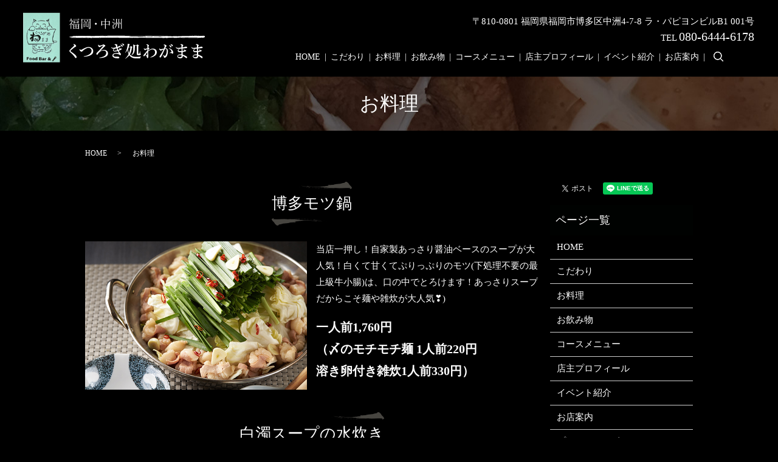

--- FILE ---
content_type: text/html; charset=UTF-8
request_url: https://www.wagamama-okinawa.com/menu
body_size: 7078
content:

<!DOCTYPE HTML>
<html lang="ja" prefix="og: http://ogp.me/ns#">
<head>
  <meta charset="utf-8">
  <meta http-equiv="X-UA-Compatible" content="IE=edge,chrome=1">
  <meta name="viewport" content="width=device-width, initial-scale=1">
  <title>くつろぎ処わがまま 新鮮な海の幸やもつ鍋など手料理、カラオケ完備、宴会後の二次会に</title>
  
<!-- All in One SEO Pack 2.3.4.2 by Michael Torbert of Semper Fi Web Designob_start_detected [-1,-1] -->
<meta name="description" itemprop="description" content="福岡・中洲にありますくつろぎ処わがままのお料理のメニュー紹介ページです。中でも一番人気のもつ鍋、白くて甘くてぷりっぷりの牛小腸ホルモンを使用、特に自慢のあっさり醤油ベースのスープが評判！生簀仕入れの長崎真鯖で作る胡麻鯖刺しやその他名物レンコンダンゴ、スペアリブなど人気の手料理いろいろ" />

<meta name="keywords" itemprop="keywords" content="中洲,もつ鍋,胡麻鯖刺し,馬刺し,手料理,小料理店,カラオケ,宴会,二次会,女子会,ジャスライブ,地下鉄1分," />

<link rel="canonical" href="https://www.wagamama-okinawa.com/menu" />
<meta property="og:title" content="くつろぎ処わがまま 新鮮な海の幸やもつ鍋など手料理、カラオケ完備、宴会後の二次会に" />
<meta property="og:type" content="article" />
<meta property="og:url" content="https://www.wagamama-okinawa.com/menu" />
<meta property="og:image" content="https://www.wagamama-okinawa.com/wp-content/uploads/logo_ogp.jpg" />
<meta property="og:description" content="福岡・中洲にありますくつろぎ処わがままのお料理のメニュー紹介ページです。中でも一番人気のもつ鍋、白くて甘くてぷりっぷりの牛小腸ホルモンを使用、特に自慢のあっさり醤油ベースのスープが評判！生簀仕入れの長崎真鯖で作る胡麻鯖刺しやその他名物レンコンダンゴ、スペアリブなど人気の手料理いろいろ" />
<meta property="article:published_time" content="2018-02-01T13:29:07Z" />
<meta property="article:modified_time" content="2025-09-01T11:46:23Z" />
<meta name="twitter:card" content="summary" />
<meta name="twitter:title" content="くつろぎ処わがまま 新鮮な海の幸やもつ鍋など手料理、カラオケ完備、宴会後の二次会に" />
<meta name="twitter:description" content="福岡・中洲にありますくつろぎ処わがままのお料理のメニュー紹介ページです。中でも一番人気のもつ鍋、白くて甘くてぷりっぷりの牛小腸ホルモンを使用、特に自慢のあっさり醤油ベースのスープが評判！生簀仕入れの長崎真鯖で作る胡麻鯖刺しやその他名物レンコンダンゴ、スペアリブなど人気の手料理いろいろ" />
<meta name="twitter:image" content="https://www.wagamama-okinawa.com/wp-content/uploads/logo_ogp.jpg" />
<meta itemprop="image" content="https://www.wagamama-okinawa.com/wp-content/uploads/logo_ogp.jpg" />
<!-- /all in one seo pack -->
<link rel='stylesheet' id='biz-cal-style-css'  href='https://www.wagamama-okinawa.com/wp-content/plugins/biz-calendar/biz-cal.css?ver=2.2.0' type='text/css' media='all' />
<link rel='stylesheet' id='contact-form-7-css'  href='https://www.wagamama-okinawa.com/wp-content/plugins/contact-form-7/includes/css/styles.css?ver=4.4.2' type='text/css' media='all' />
<script type='text/javascript' src='https://www.wagamama-okinawa.com/wp-content/themes/wagamama-okinawa.com/assets/js/vendor/jquery.min.js?ver=4.4.33'></script>
<script type='text/javascript'>
/* <![CDATA[ */
var bizcalOptions = {"holiday_title":"","temp_holidays":"2013-01-02\r\n2013-01-03\r\n","temp_weekdays":"","eventday_title":"","eventday_url":"","eventdays":"","month_limit":"\u5236\u9650\u306a\u3057","nextmonthlimit":"12","prevmonthlimit":"12","plugindir":"https:\/\/www.wagamama-okinawa.com\/wp-content\/plugins\/biz-calendar\/","national_holiday":""};
/* ]]> */
</script>
<script type='text/javascript' src='https://www.wagamama-okinawa.com/wp-content/plugins/biz-calendar/calendar.js?ver=2.2.0'></script>
<link rel='shortlink' href='https://www.wagamama-okinawa.com/?p=84' />
<link rel="icon" href="/wp-content/uploads/cropped-2B61DDD7-9D07-4BCC-A018-1A4BA3210538-32x32.jpeg" sizes="32x32" />
<link rel="icon" href="/wp-content/uploads/cropped-2B61DDD7-9D07-4BCC-A018-1A4BA3210538-192x192.jpeg" sizes="192x192" />
<link rel="apple-touch-icon-precomposed" href="/wp-content/uploads/cropped-2B61DDD7-9D07-4BCC-A018-1A4BA3210538-180x180.jpeg" />
<meta name="msapplication-TileImage" content="/wp-content/uploads/cropped-2B61DDD7-9D07-4BCC-A018-1A4BA3210538-270x270.jpeg" />
  <link rel="stylesheet" href="https://www.wagamama-okinawa.com/wp-content/themes/wagamama-okinawa.com/assets/css/main.css?1764666025">
  <script src="https://www.wagamama-okinawa.com/wp-content/themes/wagamama-okinawa.com/assets/js/vendor/respond.min.js"></script>
  <script type="application/ld+json">
  {
    "@context": "http://schema.org",
    "@type": "BreadcrumbList",
    "itemListElement":
    [
      {
        "@type": "ListItem",
        "position": 1,
        "item":
        {
          "@id": "https://www.wagamama-okinawa.com/",
          "name": "くつろぎ処 わがまま"
        }
      },
      {
        "@type": "ListItem",
        "position": 2,
        "item":
        {
          "@id": "https://www.wagamama-okinawa.com/menu/",
          "name": "お料理"
        }
      }
    ]
  }
  </script>


  <script type="application/ld+json">
  {
    "@context": "http://schema.org/",
    "@type": "FoodEstablishment",
    "name": "良か味処 わがまま",
    "address": "〒811-1365 福岡県福岡市南区皿山1丁目10-18",
    "telephone": "080-6444-6178",
    "faxNumber": "",
    "url": "https://www.wagamama-okinawa.com",
    "email": "info@wagamama-okinawa.com",
    "image": "https://www.wagamama-okinawa.com/wp-content/uploads/logo_ogp.jpg",
    "logo": "https://www.wagamama-okinawa.com/wp-content/uploads/logo_org.png"
  }
  </script>


</head>
<body class="scrollTop">

  <div id="fb-root"></div>
  <script>(function(d, s, id) {
    var js, fjs = d.getElementsByTagName(s)[0];
    if (d.getElementById(id)) return;
    js = d.createElement(s); js.id = id;
    js.src = "//connect.facebook.net/ja_JP/sdk.js#xfbml=1&version=v2.9";
    fjs.parentNode.insertBefore(js, fjs);
  }(document, 'script', 'facebook-jssdk'));</script>

  <header>
    <div class="primary_header">
      <div class="row">
                <div class="title">
                      <a href="https://www.wagamama-okinawa.com/">
              <object type="image/svg+xml" data="/wp-content/uploads/logo.svg" alt="くつろぎ処 わがまま"></object>
            </a>
                  </div>
        <div class="hdr_info text-right">
          <p>
            〒810-0801 福岡県福岡市博多区中洲4-7-8 ラ・パピヨンビルB1 001号<br>
            <span class="tel">TEL <span class="text-large">080-6444-6178</span></span>
          </p>
        </div>
        <nav class="global_nav"><ul><li><a href="https://www.wagamama-okinawa.com/">HOME</a></li>
<li><a href="https://www.wagamama-okinawa.com/concept">こだわり</a></li>
<li><a href="https://www.wagamama-okinawa.com/menu">お料理</a></li>
<li><a href="https://www.wagamama-okinawa.com/drink">お飲み物</a></li>
<li><a href="https://www.wagamama-okinawa.com/course">コースメニュー<!--コース料理--></a></li>
<li><a href="https://www.wagamama-okinawa.com/profile">店主プロフィール</a></li>
<li><a href="https://www.wagamama-okinawa.com/record">イベント紹介</a></li>
<li><a href="https://www.wagamama-okinawa.com/access">お店案内</a></li>

              <li class="gnav_search">
                <a href="#">search</a>
  <div class="epress_search">
    <form method="get" action="https://www.wagamama-okinawa.com/">
      <input type="text" placeholder="" class="text" name="s" autocomplete="off" value="">
      <input type="submit" value="Search" class="submit">
    </form>
  </div>
  </li>
            </ul>
            <div class="menu_icon">
              <a href="#menu"><span>メニュー開閉</span></a>
            </div></nav>      </div>
    </div>
  </header>

  <main>
              <h1 class="wow" style="">
      お料理            </h1>

    
    <div class="bread_wrap">
      <div class="container gutters">
        <div class="row bread">
              <ul class="col span_12">
              <li><a href="https://www.wagamama-okinawa.com">HOME</a></li>
                      <li>お料理</li>
                  </ul>
          </div>
      </div>
    </div>
    <section>
      <div class="container gutters">
        <div class="row">
                    <div class="col span_9 column_main">
                  <section>
  <h2>博多モツ鍋</h2>
  <div class="row">
    <div class="col span_6">
      <figure><img src="/wp-content/uploads/menu_img001.jpg" alt="博多モツ鍋" /></figure>
    </div>
    <div class="col span_6">
      <p>当店一押し！自家製あっさり醤油ベースのスープが大人気！白くて甘くてぷりっぷりのモツ(下処理不要の最上級牛小腸)は、口の中でとろけます！あっさりスープだからこそ麺や雑炊が大人気❣️)</p>

      <p class="text-large"><strong>一人前1,760<!--1,600-->円<br>（〆のモチモチ麺 1人前220円<br>溶き卵付き雑炊1人前330円）</strong></p>
    </div>
  </div>
</section>
<section>
  <h2>白濁スープの水炊き<!--博多水炊き (冬季のみ)--></h2>
  <div class="row reverse">
    <div class="col span_6">
      <figure><img src="/wp-content/uploads/menu_img002.jpg" alt="博多水炊き" /></figure>
    </div>
    <div class="col span_6">
      <p>甘くて優しい白濁スープの水炊き！1日かけてじっくりとスープをとりますので、<span class="text-red">ご来店の3日前までにお電話にてご予約をお願いいたします。</span></p>
      <p class="text-large"><strong>3人前より　1人前3,850<!--2,500-->円</strong></p>
    </div>
  </div>
</section>
<section>
  <h2>ナスと挽肉のスパイシーカレー</h2>
  <div class="row">
    <div class="col span_6">
      <figure><img src="/wp-content/uploads/menu_img003.jpg" alt="ナスと挽肉のスパイシーカレー" /></figure>
    </div>
    <div class="col span_6">
      <p>たっぷりのナスと玉ねぎを炒め、甘味を出し、11種類の香辛料を使用して、2日かけて煮込んでおります。<br>中洲店時代に雑誌やラジオなど各種メディアでも取り上げられた自慢の一品です。<br /> 満腹でもぺろりと食べられちゃいます。<br>＊滅多に無いので問い合わせてネ！</p>
      <p class="text-large"><strong>1人前　1,000<!---950--><!--900-->円</strong></p>
    </div>
  </div>
</section>
<section>
  <h2>タコネギ麺</h2>
  <div class="row reverse">
    <div class="col span_6">
      <figure><img src="/wp-content/uploads/20250901-005.jpg" alt="タコネギ麺" /></figure>
    </div>
    <div class="col span_6">
      <p>コシのある盛岡冷麺使用！また食べたくなる旨さ🩷辛味は調整可</p>
      <p class="text-large"><strong>1,000円</strong></p>
    </div>
  </div>
</section>
<!--<section>
  <h2>わがままなチャンポン</h2>
  <div class="row reverse">
    <div class="col span_6">
      <figure><img src="/wp-content/uploads/menu_img004.jpg" alt="わがままなチャンポン" /></figure>
    </div>
    <div class="col span_6">
      <p>ボリューム満点、スープが旨い！皆さん綺麗に飲み干します。こだわりの麺で</p>
      <p class="text-large"><strong>1人前　950 円</strong></p>
    </div>
  </div>
</section>-->
<section>
  <h2>名物！レンコンダンゴ</h2>
  <div class="row">
    <div class="col span_6">
      <figure><img src="/wp-content/uploads/20220119_2_1.jpeg" alt="名物！レンコンダンゴ" /></figure>
    </div>
    <div class="col span_6">
      <p>年齢問わず大人気なレンコンダンゴ！<br /> 豚ロースをきざんで中に入れたレンコンの歯ごたえが絶妙です。ピリッと効いた山椒をつけてお召し上がりいただくと、より一層美味しいです。</p>
      <p class="text-large"><strong>一人前2個　770<!--600-->円</strong></p>
    </div>
  </div>
</section>
<section>
  <h2>馬刺し</h2>
  <div class="row reverse">
    <div class="col span_6">
      <figure><img src="/wp-content/uploads/20230303_img001.jpg" alt="馬刺し" /></figure>
    </div>
    <div class="col span_6">
      <p>本番熊本大津の有名店から直送の甘く歯応えある特上霜降り！</p>
      <!--p class="text-large"><strong>赤身　1,000円<br />霜降り　1,700円</strong></p-->
      <p class="text-large"><strong>1人前　1,980<!--1,600-->円</strong></p>
    </div>
  </div>
</section>
<!-- <section>
  <h2>博多地鶏</h2>
  <div class="row">
    <div class="col span_6">
      <figure><img src="/wp-content/uploads/20220119_2_3.jpeg" alt="博多地鶏" /></figure>
    </div>
    <div class="col span_6">
      <p>福岡名店より仕入れている歯応えと旨味のある地鶏、タタキや塩焼きで</p>
      <p class="text-large"><strong>1人前　900円</strong></p>
    </div>
  </div>
</section> -->

<section>
  <h2>豚スペアリブ黒酢煮</h2>
  <!--<div class="row reverse">-->
  <div class="row">
    <div class="col span_6">
      <figure><img src="/wp-content/uploads/20230303_img002.jpg" alt="豚スペアリブ黒酢煮" /></figure>
    </div>
    <div class="col span_6">
      <p>身がトロトロ柔らかくて、皆さんビックリ！<br>最近お勧めのメニュー<br>黒酢の香りが食欲をそそります</p>
      <p class="text-large"><strong>1人前　1,100<!--1,000-->円</strong></p>
    </div>
  </div>
</section>

<section>
  <h2>ジャーマンポテト</h2>
  <div class="row reverse">
    <div class="col span_6">
      <figure><img src="/wp-content/uploads/20250901-006.jpg" alt="ジャーマンポテト" /></figure>
    </div>
    <div class="col span_6">
      <p>おつまみにサイコー！バター醤油<br>or 粒マスマヨ味で</p>
      <p class="text-large"><strong>950円</strong></p>
    </div>
  </div>
</section>

<!--<section>
  <h2>手作りギョウザ</h2>
  <div class="row reverse">
    <div class="col span_6">
      <figure><img src="/wp-content/uploads/20240703_001.jpeg" alt="手作りギョウザ" /></figure>
    </div>
    <div class="col span_6">
      <p>粗く刻んだニンニクと生姜の風味が効いた<br>手作りギョウザ</p>
      <p class="text-large"><strong>1人前　770円</strong></p>
    </div>
  </div>
</section>-->

<section>
  <h2>特大アナゴのカレー唐揚げ</h2>
  <div class="row">
    <div class="col span_6">
      <figure><img src="/wp-content/uploads/20250901-007.jpg" alt="特大アナゴのカレー唐揚げ" /></figure>
    </div>
    <div class="col span_6">
      <p>特大ぷりぷりアナゴ、カレー風味で<br>魚屋さんに特注の品予約注文多数</p>
      <p class="text-large"><strong>1,300円</strong></p>
    </div>
  </div>
</section>

<!--<section>
  <h2>鶏の唐揚げ</h2>
  <div class="row">
    <div class="col span_6">
      <figure><img src="/wp-content/uploads/20230925_002.jpg" alt="鶏の唐揚げ" /></figure>
    </div>
    <div class="col span_6">
      <p>お肉ジューシーで衣サクサク<br>ニンニク効いてます！</p>
      <p class="text-large"><strong>1人前　770円</strong></p>
    </div>
  </div>
</section>-->

<section>
  <h2>定番メニュー</h2>
  <div class="row">
    <div class="col span_12">※魚介類は季節により、その日の仕入れが異なりますので、メニューや価格変動します。(本日のお勧めにて)
      <table class="table-menu">
        <tbody>
          <tr>
            <td>モツニラ炒め</td>
            <td>1,540<!--1,200-->円</td>
          </tr>
          <!-- <tr>
            <td>ナポリタン(玉子付き)</td>
            <td>800円</td>
          </tr> -->
          <tr>
            <td>焼きそば</td>
            <td>950<!--800-->円</td>
          </tr>
          <tr>
            <td>博多明太玉子焼</td>
            <td>770<!--700-->円</td>
          </tr>
          <!-- <tr>
            <td>トマト入り　チーズオムレツ</td>
            <td>500円</td>
          </tr> -->
          <!-- <tr>
            <td>鶏の柚子ごしょう風味</td>
            <td>700円</td>
          </tr> -->
          <!-- <tr>
            <td>鶏ピリ辛スティック</td>
            <td>500円</td>
          </tr> -->
          <!--<tr>
            <td>甘辛手羽先</td>
            <td>770円</td>
          </tr>-->
          <tr>
            <td>チーズ入りとん平焼き</td>
            <td>950<!--900-->円</td>
          </tr>
          <tr>
            <td>オコゼの唐揚げ</td>
            <td>1,210<!--900-->円</td>
          </tr>

          <tr>
            <td>ロールキャベツ</td>
            <td>770<!--700-->円</td>
          </tr>
          <tr>
            <td>鶏の唐揚げ</td>
            <td>770円</td>
          </tr>
          <tr>
            <td>手作りギョウザ(6個)</td>
            <td>770円</td>
          </tr>


        </tbody>
      </table>
    </div>
  </div>
  <p><span>※価格はすべて税込です。</span></p>
  <p><span>※その日のお勧めメニューは店内掲示</span></p>

</section>
              </div>
          <div class="col span_3 column_sub">
            <div>
<style>
.share_button {
  letter-spacing: -.40em;
  padding-top: 30px;
  margin-bottom: 7%;
}
.share_button > * {
  letter-spacing: normal;
}
.column_sub .share_button {
  margin-top: 0;
  padding-top: 0;
}
</style>
  <div class="container share_button">
    <!-- Facebook -->
    <style media="screen">
      .share_button > * {vertical-align: bottom; margin:0 2px;}
    </style>
    <div class="fb-share-button" data-href="https://www.wagamama-okinawa.com/menu" data-layout="button" data-size="small" data-mobile-iframe="false"><a class="fb-xfbml-parse-ignore" target="_blank" href="https://www.facebook.com/sharer/sharer.php?u=http%3A%2F%2Fweb01.iflag.jp%2Fshinki%2F1704%2Fshin-limited%2Fhtml%2Findex.html&amp;src=sdkpreparse">シェア</a></div>
    <!-- Twitter -->
    <a href="https://twitter.com/share" class="twitter-share-button">Tweet</a>
    <!-- LINE -->
    <div class="line-it-button" data-lang="ja" data-type="share-a" data-url="https://www.wagamama-okinawa.com/menu" style="display: none;"></div>
  </div>
</div>
<div class="sidebar">
  <div class="widget_wrap"><p class="widget_header">ページ一覧</p>		<ul>
			<li class="page_item page-item-11"><a href="https://www.wagamama-okinawa.com/" title="手料理とカラオケの店">HOME</a></li>
<li class="page_item page-item-78"><a href="https://www.wagamama-okinawa.com/concept">こだわり</a></li>
<li class="page_item page-item-84 current_page_item"><a href="https://www.wagamama-okinawa.com/menu">お料理</a></li>
<li class="page_item page-item-82"><a href="https://www.wagamama-okinawa.com/drink">お飲み物</a></li>
<li class="page_item page-item-80"><a href="https://www.wagamama-okinawa.com/course">コースメニュー<!--コース料理--></a></li>
<li class="page_item page-item-86"><a href="https://www.wagamama-okinawa.com/profile">店主プロフィール</a></li>
<li class="page_item page-item-88"><a href="https://www.wagamama-okinawa.com/record">イベント紹介</a></li>
<li class="page_item page-item-75"><a href="https://www.wagamama-okinawa.com/access">お店案内</a></li>
<li class="page_item page-item-6"><a href="https://www.wagamama-okinawa.com/policy">プライバシーポリシー</a></li>
<li class="page_item page-item-10"><a href="https://www.wagamama-okinawa.com/sitemap">サイトマップ</a></li>
		</ul>
		</div><div class="widget_wrap"><p class="widget_header">カテゴリー</p>		<ul>
	<li class="cat-item cat-item-2"><a href="https://www.wagamama-okinawa.com/category/news" >お知らせ</a>
</li>
		</ul>
</div>		<div class="widget_wrap">		<p class="widget_header">最近の投稿</p>		<ul>
					<li>
				<a href="https://www.wagamama-okinawa.com/news/668"><p>2025.09.01より、 店休日を日曜に変更させて頂きます🙇‍♀️但し事前ご予約や各種イベントはお受け致します🤗</p></a>
						</li>
					<li>
				<a href="https://www.wagamama-okinawa.com/news/584"><p>ようやく中洲店舗 全面改装終了致しました❗️ これより6月13日のオープンに向け準備してまいります。<br> オープンスタンバイ完了致しましたら 再度ご報告致します🙇‍♀️</p></a>
						</li>
					<li>
				<a href="https://www.wagamama-okinawa.com/news/547"><p>ただ今、HP 徐々にリニューアル中です🙇‍♀️<br> 5月末までには完成致します。<br> しばらくお待ち下さい🖐😄</p></a>
						</li>
					<li>
				<a href="https://www.wagamama-okinawa.com/news/512"><p>新年明けましておめでとうございます⛩<br>本年も宜しくお願い致します🙇‍♀️<br>大橋店は木曜〜日曜営業、皿山店は平日、土日祭日、事前ご予約のみでお受け致します。</p></a>
						</li>
					<li>
				<a href="https://www.wagamama-okinawa.com/news/506"><p>11月より大橋店は木曜〜日曜17:30〜23:00営業に変更致しました🤗<br> 年末営業に付きましてはお問い合わせ下さい。<br> 尚、一部仕入れ高騰の為、料金変更致しました🙇‍♀️</p></a>
						</li>
				</ul>
		</div>		1</div>
          </div>
                  </div>
      </div>
    </section>

  </main>
<footer>    <div class="footer_nav_wrap">
      <div class="container">
        <div class="row">
        <nav class="col span_12 pc-only"><ul><li><a href="https://www.wagamama-okinawa.com/">HOME</a></li>
<li><a href="https://www.wagamama-okinawa.com/concept">こだわり</a></li>
<li><a href="https://www.wagamama-okinawa.com/menu">お料理</a></li>
<li><a href="https://www.wagamama-okinawa.com/drink">お飲み物</a></li>
<li><a href="https://www.wagamama-okinawa.com/course">コースメニュー<!--コース料理--></a></li>
<li><a href="https://www.wagamama-okinawa.com/profile">店主プロフィール</a></li>
<li><a href="https://www.wagamama-okinawa.com/record">イベント紹介</a></li>
<li><a href="https://www.wagamama-okinawa.com/access">お店案内</a></li>
<li><a href="https://www.wagamama-okinawa.com/sitemap">サイトマップ</a></li>
<li><a href="https://www.wagamama-okinawa.com/policy">プライバシーポリシー</a></li>
</ul></nav>        </div>
      </div>
    </div>
    <div class="footer_copyright_wrap">
      <div class="container">
        <div class="row">
          <div class="col span_12">
            <p>Copyright &copy; くつろぎ処 わがまま All Rights Reserved.<br>
              【掲載の記事・写真・イラストなどの無断複写・転載を禁じます】</p>
          </div>
        </div>
      </div>
    </div>
    <p class="pagetop"><a href="#top"></a></p>
  </footer>

  <script src="https://www.wagamama-okinawa.com/wp-content/themes/wagamama-okinawa.com/assets/js/vendor/bundle.js"></script>
  <script src="https://www.wagamama-okinawa.com/wp-content/themes/wagamama-okinawa.com/assets/js/main.js?"></script>

  <!-- twitter -->
  <script>!function(d,s,id){var js,fjs=d.getElementsByTagName(s)[0],p=/^http:/.test(d.location)?'http':'https';if(!d.getElementById(id)){js=d.createElement(s);js.id=id;js.src=p+'://platform.twitter.com/widgets.js';fjs.parentNode.insertBefore(js,fjs);}}(document, 'script', 'twitter-wjs');</script>

  <script src="https://d.line-scdn.net/r/web/social-plugin/js/thirdparty/loader.min.js" async="async" defer="defer"></script>

  <script type='text/javascript' src='https://www.wagamama-okinawa.com/wp-content/plugins/contact-form-7/includes/js/jquery.form.min.js?ver=3.51.0-2014.06.20'></script>
<script type='text/javascript'>
/* <![CDATA[ */
var _wpcf7 = {"loaderUrl":"https:\/\/www.wagamama-okinawa.com\/wp-content\/plugins\/contact-form-7\/images\/ajax-loader.gif","recaptchaEmpty":"\u3042\u306a\u305f\u304c\u30ed\u30dc\u30c3\u30c8\u3067\u306f\u306a\u3044\u3053\u3068\u3092\u8a3c\u660e\u3057\u3066\u304f\u3060\u3055\u3044\u3002","sending":"\u9001\u4fe1\u4e2d ..."};
/* ]]> */
</script>
<script type='text/javascript' src='https://www.wagamama-okinawa.com/wp-content/plugins/contact-form-7/includes/js/scripts.js?ver=4.4.2'></script>
</body>
</html>


--- FILE ---
content_type: image/svg+xml
request_url: https://www.wagamama-okinawa.com/wp-content/uploads/logo.svg
body_size: 308582
content:
<?xml version="1.0" encoding="utf-8"?>
<!-- Generator: Adobe Illustrator 27.4.1, SVG Export Plug-In . SVG Version: 6.00 Build 0)  -->
<svg version="1.1" id="レイヤー_1" xmlns="http://www.w3.org/2000/svg" xmlns:xlink="http://www.w3.org/1999/xlink" x="0px"
	 y="0px" viewBox="0 0 352 96" style="enable-background:new 0 0 352 96;" xml:space="preserve">
<style type="text/css">
	.st0{fill-rule:evenodd;clip-rule:evenodd;fill:#FFFFFF;}
	.st1{fill:#FFFFFF;}
</style>
<g>
	<path class="st0" d="M311.5,46.5c0.2,0,0.5,0,0.4,0C311.8,46.5,311.7,46.5,311.5,46.5C311.5,46.5,311.5,46.5,311.5,46.5z"/>
	<path class="st0" d="M264.4,46.4c0.1,0,0.1,0,0.3,0c0,0,0,0,0-0.1C264.5,46.3,264.4,46.3,264.4,46.4z"/>
	<path class="st0" d="M260.9,46.3c0,0.2,0.8,0.1,1,0C261.6,46.3,261.1,46.3,260.9,46.3z"/>
	<path class="st0" d="M351,45c-0.1-0.1-0.3-0.1-0.5-0.2c-0.2-0.1-0.3-0.2-0.5-0.2c-0.1,0-0.2,0-0.4-0.1c-0.1,0-0.3-0.1-0.4-0.1
		c-0.3,0-1.4-0.1-1.7-0.1c-0.5,0-1.2,0.1-1.8,0.1c-0.5,0-1.1,0-1.5,0c-0.5,0-1,0.1-1.5,0.1c-0.6,0-1.1,0-1.6-0.1
		c-0.3,0.1-0.6,0-0.9,0c-0.3,0-0.7,0-1,0c-0.4,0-0.7-0.1-1.1-0.1c-0.4,0-0.7,0.1-1,0.1c-0.4,0-0.9,0-1.1,0c-0.3,0-0.6-0.1-1-0.1
		c-0.7,0-1.8,0.1-2.4,0c-0.1,0-0.2,0-0.3,0c-0.2,0-0.3,0-0.5,0c-0.3,0-0.6,0-0.7,0c-0.4,0-0.8,0.1-1.2,0.1c-0.2,0-0.3,0-0.5,0
		c-0.7,0-1.1,0-1.6,0c-0.3,0-0.6-0.1-1-0.1c-0.6,0-1.1,0.1-1.6,0.1c-0.4,0-0.8,0-1.1,0c-0.3,0-0.5,0.1-0.8,0.1c-0.3,0-0.6,0-0.8,0.1
		c-0.4,0-0.8,0-1.1,0c-0.5,0-0.9,0.1-1.3,0.1c-0.3,0-0.5,0-0.8,0c-0.6,0-1.2,0.1-1.7,0c-0.6,0.1-1.2,0-1.9,0c-0.2,0-0.4,0-0.6,0.1
		c-0.7,0.1-1.4,0.1-2.1,0.1c-0.4,0-0.7,0-1-0.1c-0.5,0-1.1,0-1.5,0c-0.2,0-0.2,0-0.4,0c-0.3,0-0.5,0-0.8,0c-0.5,0-1.2,0.1-1.7,0.1
		c-0.2,0-0.4,0-0.6,0c-0.8,0-1.2,0-1.7,0.1c-0.2,0-0.4,0-0.6,0c-0.2,0-0.4,0-0.6,0c-0.2,0-0.4,0-0.6,0c-0.2,0-0.5,0-0.7,0
		c-0.3,0-0.6,0-0.8,0c-0.3,0-0.7,0.1-1,0.1c-0.2,0-0.5,0-0.7,0c-0.5,0-0.9,0-1.3,0.1c-0.7,0-1.3,0.1-2,0c-0.3,0-0.6-0.1-0.9-0.2
		c-0.3,0-0.6,0.1-1,0.1c-0.3,0-0.4-0.1-0.7-0.1c-0.5,0-0.8,0.1-1.3,0.2c-0.3,0-0.5-0.1-0.8-0.1c-0.6,0-1.1,0.1-1.7,0.1
		c-0.3,0-0.5,0-0.8,0c-0.4,0-0.7,0.1-1.1,0.1c-0.2,0-0.4,0-0.7,0c-0.4,0-0.6,0-0.9,0c-0.9-0.1-2.7-0.2-3.6-0.1
		c-0.4-0.1-0.7-0.1-1-0.1c-0.7,0-1.3-0.1-1.8-0.1c-0.5,0-1.1-0.1-1.7-0.1c-0.6,0-1.3,0-2,0c-1,0-1.8,0-2.5,0c-0.3,0-0.6,0.1-0.9,0.1
		c-0.4,0-0.8-0.1-1.2-0.2c-0.3,0-0.6,0-0.8,0c-0.4,0-0.8-0.1-1.2-0.1c-0.3,0-0.7,0-1,0c-0.6,0-1.3,0-2,0c-0.6,0-1.2,0-1.8,0
		c-0.4,0-0.5,0.1-0.9,0.1c-0.3,0-0.1-0.1-0.2-0.1c-0.4-0.1-1.2,0-1.9,0c-0.2,0-0.5,0-0.7,0c-0.2,0-0.5,0-0.7,0c-0.1,0-0.3,0-0.5,0
		c-0.2,0-0.4,0-0.6,0c-0.3,0-0.5,0-0.7,0c-0.4,0-0.8,0-1.1,0.1c-0.7-0.2-1.4-0.1-2.3-0.1c-0.3,0-0.7,0.1-1.1,0.1
		c-0.3,0-0.6-0.1-0.9-0.1c-0.9-0.1-2,0-3.2,0c-0.6,0-1.1-0.1-1.5,0c-0.4,0-0.8,0.1-1.2,0.1c0.1-0.2-0.5-0.4-1.3-0.4
		c-0.4,0-0.8,0.1-1.3,0.1c-0.3,0-0.7-0.1-1.1-0.1c-0.4,0-0.7,0.1-1.1,0.1c-0.6,0-1.4,0.1-2.1,0.1c-0.3,0-0.5,0-0.7,0
		c-0.3,0-0.6,0-0.8,0c-0.3,0-0.7,0-1,0c-0.2,0-0.5,0-0.7,0c-0.3,0-0.5,0-0.7,0c-0.6,0-1.1,0-1.7,0.1c-0.1,0.2,0.8,0.2,0.5,0.4
		c-0.5,0-0.7-0.1-1.1-0.1c-0.5,0-0.8,0.1-1.2,0.1c-0.3,0-0.7,0-1-0.1c-0.5,0-1.1,0-1.6,0c-0.5,0-0.9-0.1-1.4-0.1
		c-0.4,0-0.8,0.1-1.2,0.1c-0.5,0-1.2,0-1.7,0c-0.4,0-0.7,0.1-1.1,0.1c-0.8,0-1.5,0-2.3,0c-0.1,0-0.5,0-0.6-0.1
		c-0.4,0-0.7,0.1-1.1,0.1c-0.4,0-0.8-0.1-1.2-0.1c-0.3,0-0.6,0-0.9,0c-0.1,0-0.4,0-0.6,0c-0.2,0-0.4,0-0.5,0c-0.3,0-0.5-0.1-0.7-0.1
		c-0.4,0-0.7,0.1-1.1,0.1c-0.4,0-0.8,0-1.1,0c-0.5,0-1.1,0.1-1.6,0c-0.7,0.1-1.4,0-2.1,0c-0.3,0-0.7,0.1-1,0.1
		c-0.5,0-0.9-0.1-1.4-0.1c-0.6,0-1.2,0.2-1.8,0.1c-0.2,0-0.7,0-1-0.1c-0.5,0-1,0.1-1.4,0c0.2-0.2,1.1-0.1,1.8-0.1c0.1,0,0.2,0,0.3,0
		c0.5,0,1.1,0,1.2-0.1c-0.2-0.1-0.7-0.2-1.2-0.2c-0.3,0-0.6,0.1-0.9,0c-0.5,0-1-0.1-1.5-0.1c-0.3,0-0.5,0-0.8,0c-0.6,0-1.3,0-1.9,0
		c-0.3,0-0.7,0-1,0c-0.4,0-0.9-0.1-1.4-0.1c-0.5,0-1,0-1.5,0c-0.6,0-1.1,0-1.6,0c-0.4,0-0.8-0.2-1.2-0.2c-0.3,0-0.7,0-1.1,0
		c-0.2,0-0.5-0.1-0.7-0.1c-0.2,0-0.5,0-0.7,0c-0.2,0-0.5,0-0.7,0c-0.6,0-1.1,0-1.6,0c-0.4,0-0.8,0-1.2,0c-0.4,0-0.8,0.1-1.3,0.1
		c-0.3,0-0.7,0-1.1,0c-0.4,0-0.8,0.1-1.2,0.1c-0.3,0-0.6,0-0.9-0.1c-0.4,0-0.8,0.1-1.1,0c-0.6,0.1-1.3,0-2.1,0c-0.2,0-0.4,0-0.6,0
		c-0.3,0-0.5,0-0.7,0c-0.4,0-0.7,0.1-1,0c-0.4,0-0.8-0.1-1.2-0.1c-0.3,0-0.5,0-0.8,0c-0.3,0-0.6,0-0.8,0c-0.4,0-0.9,0.1-1.3,0.1
		c-0.4,0-1.1-0.1-1.3-0.1c-0.3,0-0.6,0.1-0.9,0c-0.2,0-0.5,0-0.7,0c-0.2,0-0.4,0-0.6,0c-0.6,0-1.2,0-1.7,0c-0.2,0-0.5,0-0.7,0
		c-0.3,0-0.6,0.1-0.9,0.1c-0.3,0-0.7,0-1.1,0c-0.3,0-0.6,0-0.9,0c-0.2,0-0.5,0-0.7,0c-0.3,0-0.8,0-1.1,0c-0.2,0-0.4,0.1-0.7,0.1
		c-0.3,0-0.6,0-1,0c-0.4,0-0.9,0.1-1.3,0.1c-0.2,0-0.4,0-0.6,0c-0.1,0-0.3,0-0.4,0c-0.1,0-0.3,0-0.4,0c-0.3,0-0.6,0-0.8,0
		c-0.4,0-0.7,0.1-1.1,0.1c-0.3,0-0.6-0.1-1-0.1c-0.7,0-1,0-1.5,0c-0.9,0-1.9-0.1-2.7-0.1c-0.4,0-0.7,0.1-1,0.1
		c-0.7,0-1.4-0.1-2.1-0.1c-0.4,0-0.7,0.1-1.1,0.1c-0.2,0-0.4,0-0.7,0c-0.4,0-0.7,0-1,0.1c-0.7,0.1-1.7,0-2.6-0.1
		c-0.5,0.1-0.9,0-1.6,0.1c-0.2,0-0.4,0-0.6,0c-0.3,0-0.5-0.1-0.8,0c-0.4,0-0.8,0.1-1.2,0.1c-0.5,0-1,0-1.5,0c-0.3,0-0.6,0-0.8,0.1
		c-0.4,0-0.7,0-1.1,0c-0.6,0-1.3,0.1-1.9,0c-0.4,0-0.8,0-1.1,0c-0.2,0-0.5,0-0.7,0c-0.2,0-0.5,0-0.7,0c-0.3,0-0.5,0-0.8,0
		c-0.7,0-1.3,0.1-1.9,0c0,0,0,0-0.1-0.1c-0.1,0-0.2,0-0.2,0c-0.2,0-0.6-0.1-0.8-0.1c-0.3,0-0.7,0.1-1,0.1c-0.3,0-0.7-0.1-1-0.1
		c-0.3,0-0.7,0-1.1,0c-0.3,0-0.7,0-1.1,0c-0.2,0-0.3,0-0.5,0.1c-0.5,0-0.9,0-1.6,0c-0.7,0-1.4,0.1-1.8,0c-0.4,0-0.8-0.1-1.3-0.1
		c-0.2,0-0.5,0-0.7,0c-0.1,0-0.1,0.1-0.2,0.1c-0.4,0.1-0.9,0-1.4-0.1c-0.7,0-1.2,0-1.6,0c-0.3,0-0.6,0-0.8,0c-0.3,0-0.6,0-0.9,0
		c-0.3,0-0.5,0-0.8,0c-1.1-0.1-2.3,0-3.3,0c-0.5,0-0.9,0-1.4,0c-0.3,0-0.7,0.1-1,0.1c-0.2,0-0.5,0-0.7,0c-0.1,0-0.2,0-0.3,0
		c-0.5,0-0.9,0-1.3,0.1c-0.7-0.1-1.1-0.1-1.9-0.1c-0.3,0-0.7,0-0.9,0c-0.2,0-0.5,0.1-0.8,0.1c-0.3,0-0.5,0-0.8,0
		c-0.3,0-0.5,0-0.8,0.1c-0.6,0-1.1,0-1.5,0c-0.3,0-0.6,0.1-0.9,0.1c-0.4,0-0.6,0-0.9,0c-0.3,0.1-0.6,0.1-0.8,0.2
		c-0.2,0.1-0.1,0.2-0.3,0.3c-0.1,0-0.2,0-0.3,0c-0.3,0.1-0.5,0.1-0.8,0.2c-0.4,0-0.7,0-1,0c-0.5,0.1-0.5,0.3-1.1,0.3
		c-0.3,0-0.9-0.1-1.4,0c-0.5,0-0.9,0.3-1.3,0.4c-0.2,0.1-0.3,0.1-0.4,0.1c-0.2,0.2-0.1,0.5,0,0.5c0.1,0.1,0.5,0.3,0.6,0.3
		c0.3,0.1,1.4,0,1.8,0.1c0.4,0,1,0.1,1.4,0.1c0.1,0,0.1,0,0.2,0c0.3,0,0.5,0,0.7,0c0.2,0,0.4,0,0.7,0c0.8,0,1.5,0,2.1,0
		c0.6,0,1.3,0.1,1.8,0.1c0.5,0,1-0.1,1.6-0.1c0.3,0,0.6,0.1,1,0.1c0.4,0,1.1,0,1.2,0.2c-0.6,0.2-1.3,0-2.1,0c-0.8,0-1.3,0.1-1.9,0.1
		c-0.1,0-0.3,0-0.4,0c-0.4,0-0.8,0-1.2,0c-0.3,0-0.5,0-0.8,0c-0.2,0-0.4,0-0.7,0c-0.3,0-0.6,0-0.9,0c-0.4,0-0.7,0.2-1,0.2
		c-0.4,0-0.8,0-0.9,0.2c0.9,0.2,2.6,0.1,3.5,0.1c0.4,0,0.7,0.1,1,0.1c0.3,0,0.6,0,0.9,0c0.3,0,0.7,0,1,0c0.3,0,0.5,0,0.8-0.1
		c0.4,0,0.8,0,1.2,0c0.3,0,0.6,0,0.8-0.1c0.8,0,1.7,0.1,2.6,0.1c0.4,0,0.8,0,1.2,0c0.3,0,0.6,0,0.9,0.1c0.6,0,1.4,0,2,0
		c0.6,0,1.3,0,2,0c0.2,0,0.5,0,0.7,0c0.3,0,0.7,0,1,0c0.3,0,0.6,0,0.8-0.1c0.7,0,1.3,0,2,0c0.3,0,0.7,0,1,0c0.4,0,0.9,0,1.3,0
		c0.6,0,1.1,0,1.6,0c0.4,0,0.8,0.1,1.2,0.1c0.4,0,0.8,0,1.2,0c0.4,0,0.8,0,1.1,0c0.3,0,0.6,0,0.9,0c0.2,0,0.3,0,0.5,0
		c0.2,0,0.4,0,0.6,0c0.2,0,0.4,0.1,0.6,0.1c0.1,0,0.3,0,0.5,0c0.6,0,0.9-0.1,1.4-0.1c0.6,0,1.3,0,1.9,0c0.7,0,1.5,0,2,0.1
		c0.4,0,0.8,0.1,1.2,0.1c0.3,0,0.7-0.1,1-0.2c0.1,0,0.4,0,0.6,0c0.6,0,1.3,0,2.1,0c0.3,0,0.5,0,0.7,0c0.3,0,0.5,0,0.7,0
		c0.2,0,0.5,0,0.7,0c0.6,0,1.4,0,1.8,0c0.4,0,0.8-0.1,1.2-0.1c0.1,0,0.2,0,0.2,0c0.5,0,1,0,1.6,0c0.5,0,1.1,0,1.6,0
		c0.3,0,0.5,0,0.8,0c0.2,0,0.5,0,0.7,0c0.2,0,0.4,0,0.6,0c0.6,0,1.2-0.1,1.8,0c0.7-0.2,2.3-0.1,3.3-0.2c0.3,0,0.3,0.1,0.6,0
		c1-0.1,2.7,0,4-0.1c0.3,0,0.6,0,0.8,0c0.2,0,0.5,0,0.7,0c0.5,0,1.1-0.1,1.6-0.1c0.4,0,0.8,0.1,1.3,0.1c0.2,0,0.5,0,0.7,0
		c0.5,0,1,0,1.6,0c0.5,0,1.1,0,1.5,0c0.5,0,1,0.1,1.5,0.1c0.4,0,0.8-0.1,1.2-0.1c1.2,0,3,0.1,3.9,0.1c0.2,0,0.3,0,0.5,0
		c0.9,0,1.8,0,2.5,0c0.4,0,0.8,0,1.2,0c0.3,0,0.7-0.1,1-0.1c0.2,0,0.5,0,0.7,0c0.2,0,0.3,0,0.5,0c0.4,0,0.8,0,1.1,0
		c0.4,0,0.7,0,1.1,0c0.2,0,0.3,0.1,0.5,0.1c0.7,0.1,1.1,0,1.6,0c0.4,0,0.8,0,1.1,0c0.2,0,0.4,0,0.7,0c1.3,0,2.7,0.1,3.7,0.2
		c0.4,0,0.9,0.1,1.2,0.1c0.3,0,0.7-0.1,1.2-0.1c0.4,0,0.9,0,1.3,0c0.7,0,1.3,0,1.7,0c0,0,0.2,0,0.3,0c0.3,0,0.6-0.1,0.9-0.1
		c0.2,0,0.4,0,0.6,0.1c0.2,0,0.5,0.1,0.7,0.1c0.3,0,0.7,0,1,0c0.4,0,0.7,0,1.1,0c0.2,0,0.5-0.1,0.6-0.1c0.4-0.1,1.3,0,1.6,0
		c0.3,0,0.3,0,0.6,0c0.3,0,0.3,0.1,0.6,0.1c0.4,0,0.5-0.1,0.8-0.1c0.3,0.1,0.5,0.1,0.8,0c0.2,0,0.2,0,0.4,0c0.4,0,0.7,0.1,1,0.1
		c0.7,0,0.9-0.1,1.4-0.2c0.5,0.1,0.8-0.1,1.2-0.1c0.3,0,0.6,0.1,1,0.1c0.2,0,0.5,0,0.7,0c0.2,0,0.4,0.1,0.6,0.1c0.1,0,0.4,0,0.6,0
		c0.2,0,0.4,0,0.6,0c0.3-0.1,0.8,0,1.1-0.1c0.1,0,0.2-0.1,0.3,0c0.4,0,0.8,0,1,0c0.2,0,0.4,0,0.5,0c0.3,0,0.5-0.1,0.8-0.1
		c0.1,0,0.2,0,0.3,0c0.1,0,0.3,0,0.3,0c0.7,0,1.2,0.1,1.9,0.1c0.4,0,0.7-0.1,1.1,0c0.3,0,0.4-0.1,0.8-0.1c0.3,0,0.5,0.1,0.8,0.1
		c0.5-0.1,1,0,1.6,0c0.3,0,0.6,0,0.9,0c0.5,0,1.1,0,1.6,0c0.3,0,0.7-0.1,1-0.1c0.8,0,1.7,0,2.5,0c0.1,0,0.2,0,0.3,0
		c0.2,0,0.3,0,0.5,0c0.3,0,0.7,0,1,0c0.6,0,1,0,1.5,0c0.3,0,0.6,0,0.9,0c0.3,0,0.6,0,0.9,0c0.5,0,1-0.1,1.5,0c0.5-0.1,1.4,0,2.2,0
		c0.3,0,0.6,0,0.8,0c0.7,0,1.4,0.1,2.1,0.1c0.2,0,0.4,0,0.7,0c0.2,0,0.4,0,0.6,0c0.2,0,0.5,0,0.7,0c0.2,0,0.4,0,0.6,0
		c0.2,0,0.4,0,0.6,0c1,0,2,0,2.9,0c0.3,0,0.5,0,0.7,0c1,0,2.1,0.1,3,0c0.2,0,0.3,0,0.5,0.1c0.4-0.1,0.7-0.1,1.2-0.1
		c0.4,0,0.8,0,1.2,0c0.4,0,0.7,0,1,0c0.5,0,0.9,0.1,1.4,0.1c0.7,0,1.5,0,2.2,0c0.3,0,0.5,0,0.8,0c0.2,0,0.5,0,0.7,0
		c0.2,0,0.4,0,0.6,0c0.3,0,0.6,0,0.9,0c0.3,0,0.6,0,0.9,0c0.2,0,0.4,0,0.6,0c0.3,0,0.6,0,1,0c0.4,0,0.8,0,1.1,0c0.4,0,0.7,0,1.1,0
		c0.2,0,0.4,0,0.7,0c0.3,0,0.5,0,0.8-0.1c0.2,0,0.5,0,0.7,0c0.1,0,0.2,0,0.3,0c0.1,0,0.3,0,0.4,0c0.3,0,0.5,0,0.7,0
		c0.4,0,1.1,0.1,1.3,0.1c0.4,0.1,0.6,0.1,0.9,0.1c0.3,0,0.6,0.1,1,0.1c0.9,0.1,1.9,0,2.9,0c0.5-0.1,0.7-0.1,1.2-0.1
		c0.6,0.1,1.2,0,1.7,0c0.7,0,1.1,0.2,1.8,0.2c0.9,0.1,2.1-0.1,3.2-0.1c0.4,0,0.8,0.1,1.2,0.1c0.3,0,0.6,0,0.8,0
		c0.9,0,1.9,0.1,2.6,0.1c0.3,0,0.6,0,0.9,0c0.2,0,0.4,0,0.6,0c0.2,0,0.5,0,0.7,0c0.3,0,0.6,0,0.9,0c0.6,0,1.2,0,1.7,0
		c0.3,0,0.5,0,0.8,0c0.5,0,0.8,0.1,1.3,0.1c1,0,2.3,0,3.2,0c0.4,0,0.7,0,1.1,0c0.4,0,0.8-0.1,1.3-0.1c0.3,0,0.5,0,0.8,0
		c0.4,0,0.8-0.1,1.2-0.1c0.3,0,0.4,0,0.5,0c0,0,0.1,0,0.1,0c0.2,0,0.4,0,0.6,0c0.9,0,1.7,0,2.6-0.1c0.4,0,0.9,0,1.3,0
		c0.3,0,0.7,0,1,0c0.4,0,0.7,0,1.1,0c0.2,0,0.4,0,0.7,0c0.2,0,0.3,0,0.5,0c0.5,0,1.1,0,1.5,0c0.3,0,0.6,0,0.9,0c0.3,0,0.7,0,1,0
		c0.6,0,1.3-0.1,1.9-0.1c0.3,0,0.6,0,1,0c0.3,0,0.7,0,1,0c1.1,0,2.6-0.1,3.6,0c0.5,0,0.9,0.1,1.3,0.2c0.4-0.1,1,0,1.5,0
		c0.4,0,0.7,0,1.1,0c0.2,0,0.5,0,0.8,0c0.4,0,0.8,0,1.2,0c0.4,0,0.8,0,1.2,0c0.7,0,1.5,0.1,2.1,0c0.4,0,0.8-0.1,1.2-0.1
		c0.4,0,0.8,0.1,1.3,0.1c0.3,0,0.6,0,0.8,0c0.7,0,1.4,0.1,2.2,0.1c0.8,0,1.7,0,2.3,0c0.3,0,0.5,0.1,0.7,0.1c0.3,0,0.6-0.1,1-0.1
		c0.6,0,1.4,0,2,0c0.1,0,0.2,0,0.3,0c0.2,0,0.4,0,0.5,0c0.3,0,0.5-0.1,0.6-0.1c0.2-0.2-0.3-0.2-0.5-0.3c-1.1-0.1-2,0-3.1,0
		c-0.9,0-1.8-0.1-2.7-0.1c-0.3,0-0.6,0-0.9,0c-0.6,0-1.1,0-1.7,0c-0.4,0-0.9,0-1.2,0c-0.4,0-0.7,0.1-1,0.1c-0.5,0-1.1,0-1.7,0
		c-0.1,0-0.3,0-0.4,0c-0.5,0-0.9,0-1.3,0.1c-0.6-0.1-1.2,0-1.8,0c-0.3,0-0.6-0.1-1-0.1c-0.4,0-0.9,0-1.3,0c-0.9,0-2-0.1-2.8-0.1
		c-0.2,0-0.5,0-0.8,0.1c-0.7,0-1.6,0.1-2.4,0c-0.3,0.1-0.7,0.1-1.2,0.1c-0.3,0-0.7-0.1-1-0.1c-0.6,0-1,0-1.4,0.1c-0.2,0-0.4,0-0.6,0
		c-0.6,0-1.1,0-1.7,0c-0.2,0-0.5,0-0.8,0c-0.3,0-0.6,0-0.9,0c-0.1,0-0.3,0-0.4,0c-0.6,0-1.1,0-1.6,0.1c-0.4,0-0.7,0-1.1,0
		c-0.3,0-0.7,0-1,0c-0.4,0-0.8,0-1.2,0c-0.5,0-1,0-1.5,0c-0.2,0-0.4,0-0.6,0c-0.2,0-0.2,0-0.3,0c-0.1,0-0.3,0-0.4,0
		c-0.3,0-0.7,0-1,0c-0.2,0-0.4,0-0.6,0c-0.3,0-0.5,0-0.7,0c-0.9,0-1.9,0-2.9,0c-0.5,0-1,0-1.5,0c-0.3,0-0.7,0-1.1,0
		c-0.4,0-0.9,0.1-1.3,0.1c-0.4,0-0.7,0-1.1,0c-0.8,0-1.6,0-2.4,0c-0.8,0-1.5,0-2.3,0c-1.7,0-3.4-0.1-5.1-0.1
		c-0.3-0.1-0.1-0.3-0.6-0.3c-0.7,0-1.7-0.1-2.5-0.1c-0.4,0-1,0.1-1-0.1c0.3-0.1,0.7,0,1.1,0c0.4-0.1,1.1,0,1.7,0
		c0.2,0,0.4-0.1,0.8-0.1c0.3,0,0.7,0,0.9,0c0.3,0,0.2,0.1,0.6,0.1c0.2,0,0.4-0.1,0.8-0.1c0.2,0,0.6,0,0.7,0c0.4,0,0.4,0.1,0.7,0.1
		c0.2,0,0.4-0.1,0.8-0.1c0.4,0,0.9,0,1.2,0c0.2,0,0.4,0,0.7,0c0.7-0.1,1.8-0.1,2.7,0c0.5-0.1,1-0.1,1.7,0c0.3,0,0.6,0.1,0.9,0.1
		c0.3,0,0.6-0.1,0.9-0.1c0.7,0,1.6-0.1,2.4,0c0.3,0,0.7,0.1,1.1,0.1c0.4,0,0.8-0.1,1.2-0.1c0.9,0,2.2,0,2.9,0c0.2,0,0.4,0,0.6,0
		c0.3,0,0.6-0.1,0.9-0.1c0.2,0,0.5,0,0.7,0c0.2,0,0.5,0,0.7,0c0.2,0,0.5,0,0.7,0c0.2,0,0.5,0,0.7,0c0.3,0,0.6,0.1,0.9,0.1
		c0.6,0,1.3,0,1.7-0.1c0.2,0,0.5,0,0.7,0c0.4,0,0.7-0.1,1.1-0.1c0.2,0,0.4,0,0.6,0c0.3,0,0.5,0,0.7,0c0.2,0,0.5,0,0.7,0
		c0.3,0,0.6-0.1,0.9-0.1c0.4,0,0.6,0.1,0.9,0.2c0.2-0.1,0.4,0,0.7-0.1c0.3,0,0.4-0.1,0.7-0.1c0.4,0,0.7,0.1,1.1,0.1
		c0.6,0,0.9-0.1,1.6-0.1c-0.1,0.1-0.2,0.1-0.1,0.2c0.4,0,0.5-0.1,0.8-0.1c0.7,0.1,1.5,0,2,0c0.4,0,0.6,0,0.9,0
		c0.3,0,0.4,0.1,0.7,0.1c0.2,0,0.5,0,0.8,0c0.3-0.1-0.5-0.1-0.1-0.2c0.5-0.1,0.6,0.1,1.1,0.1c0.4,0,0.6-0.1,1-0.1
		c0.5,0,0.3,0.2,0.8,0.2c0.4,0,0.5-0.1,0.9-0.1c0.2,0,0.6,0,0.8,0c0.5,0,0.8-0.1,1.2-0.1c0.4,0,0.6,0.1,1,0.2c0.3,0,0.8,0,1.2,0
		c0.2,0,0-0.2,0.3-0.2c0.6,0,0.9,0.2,1.4,0.2c0.6,0.1,1.5,0,2.4,0c0.3,0,0.5,0,0.7,0c0.2,0,0.5,0,0.7,0c0.9,0,1.8,0.1,2.5,0.1
		c0.3,0,0.6,0,0.9,0c0.3,0,0.4,0.1,0.7,0.1c0.1,0,0.3,0,0.3,0c0.5,0,0.7,0,1,0.1c0.2,0,0.3,0,0.5,0c0.4,0,0.7,0.1,1,0.1
		c0.4,0,0.7-0.1,1.1-0.1c0.3,0,0.6,0,0.9,0c0.3-0.1-0.1-0.2,0.2-0.3c0.5,0,0.9,0,1.2,0c0,0.2-0.6,0.1-0.7,0.2c0.7,0,1.2,0.3,1.9,0.2
		c0.5,0,0.4-0.2,0.8-0.4c0.7-0.1,1.3-0.1,1.7-0.2c0.1,0,0.4-0.1,0.5-0.1c0.2-0.1,0.1-0.2,0.2-0.3c0.1-0.1,0.2-0.1,0.3-0.2
		C351,45.3,351.1,45.1,351,45z M110.8,47.1c0.1-0.1,0.5-0.1,0.7,0C111.4,47.2,111,47.2,110.8,47.1z M112.1,47.1
		c-0.1-0.1,0.6,0,0.6,0C112.7,47.2,112.2,47.1,112.1,47.1z M115,47c0,0.1-0.4,0-0.6,0.1c-0.1,0-0.2,0-0.3,0c-0.2,0-0.6,0-0.6-0.1
		c0-0.1,0.6,0,0.8,0C114.4,47,115.2,46.9,115,47z M116.2,47c0.3,0,1,0,1.1,0.1C117.2,47.3,115.8,47.1,116.2,47z M122.5,47.1
		c-0.2,0-0.2,0-0.3,0c-0.2,0-0.5,0.1-0.7,0.1c-0.1,0-0.3,0-0.4,0c-0.3,0-0.5,0.1-0.7,0c0.1-0.1,0.6-0.1,0.7-0.3c0.4,0,1.3,0,1.6,0
		C122.7,47,122.6,47,122.5,47.1z M126.3,47.1c-0.9,0-1.8,0.1-2.5,0c0,0,0-0.1,0-0.1c0.1,0,0.4,0,0.7,0c0.3,0,0.4-0.1,0.8-0.1
		c0.3,0,0.4,0.1,0.6,0.1C125.9,47.1,126.4,47,126.3,47.1z M130.9,47.2c-0.6,0-1.4,0-2,0c-0.4,0-0.8,0.1-0.9,0c0-0.1,0.5-0.1,0.7-0.1
		c0.4-0.1,1.4,0,1.8,0.1C130.7,47.1,131,47.1,130.9,47.2z M132.3,47.2c0.3-0.2,1.5-0.1,1.5,0.1C133.5,47.3,132.6,47.3,132.3,47.2z
		 M134.4,47.3c0-0.1,0.7-0.1,0.9,0C135.3,47.3,134.7,47.3,134.4,47.3z M135.8,47.2c0.1-0.1,0.9-0.1,1.2,0
		C137,47.3,136,47.3,135.8,47.2z M143.2,47.1c-0.2,0-0.3,0.1-0.5,0.1c-0.5,0-0.6-0.1-1-0.1c0.4,0,0.7-0.1,1.1-0.1
		c0.3,0,0.6,0.1,1,0.1C143.8,47.1,143.4,47.1,143.2,47.1z M148.1,47c-0.4,0-0.9,0.1-1.3,0c-0.2,0-0.5-0.1-0.8,0c0,0,0.3,0,0.4-0.1
		c0.3,0,0.7-0.1,1.2-0.1c0.2,0,0.9-0.1,1,0.1C148.7,47,148.4,47,148.1,47z M151.3,46.7c0.1,0,0.4,0,0.4,0
		C151.8,46.9,151.1,46.8,151.3,46.7z M158.9,46.7c-0.4,0-1,0.2-1.5,0c-0.1-0.1,0.5-0.2,0.9-0.2c0.4,0,1.4-0.1,1.4,0.1
		C159.5,46.8,159.2,46.7,158.9,46.7z M162.1,46.7c-0.4,0-0.8,0-1.1-0.1c0.1-0.2,1-0.1,1.3-0.1C162.3,46.7,162.2,46.7,162.1,46.7z
		 M164.9,46.6c-0.7,0.1-1.6,0.2-2.4,0c-0.1-0.1,0.2-0.1,0.4-0.1C163.3,46.4,164.4,46.4,164.9,46.6c0.3-0.1,0.5-0.1,0.7,0
		C165.6,46.7,165.2,46.6,164.9,46.6z M166.1,46.8c-0.2,0-0.3,0-0.2-0.1c0.1,0,0.2,0,0.3,0C166.3,46.7,166.2,46.7,166.1,46.8z
		 M166.9,46.7c0.2-0.1,0.6-0.1,0.7-0.2c0.2,0,0.5,0,0.6,0C167.9,46.7,167.3,46.7,166.9,46.7z M168.4,46.6c0.2-0.1,0.8-0.1,1.1,0
		C169.3,46.7,168.6,46.8,168.4,46.6z M175.1,46.7c0.2-0.1,0.8-0.2,1.2-0.1C176.3,46.7,175.4,46.8,175.1,46.7z M181.7,46.7
		c-0.3,0-0.2-0.1-0.5,0c-0.3,0-0.4,0.1-0.6,0.1c-0.3,0-0.4-0.1-0.5-0.1c-0.4,0-0.4,0.1-0.8,0.1c-0.3-0.1-0.8-0.1-0.9-0.1
		c0.1-0.2,0.7-0.1,1,0c0.2,0,0.4,0,0.6,0c0.3,0,0.5-0.1,0.8-0.1c0.3,0,0.9,0,1.5,0c0.2,0,0.5,0,0.6,0.1
		C182.5,46.8,181.9,46.6,181.7,46.7z M201.9,46.7c-0.3,0-0.4,0-0.6,0C201.4,46.6,202,46.6,201.9,46.7z M203,46.7
		c-0.2,0-0.4,0-0.4-0.1C202.8,46.6,203,46.6,203,46.7z M249.8,46.5c-0.3,0.1-0.7,0.1-1.2,0c-0.5,0.1-0.8,0-1.4,0c-0.1,0-0.3,0-0.4,0
		c-0.6-0.1-1,0.1-1.6,0.1c-0.2,0-0.7,0-1,0c-0.3,0-0.6,0-1,0c-1.1,0-2.6-0.1-3.9-0.1c-0.3,0-0.6,0-0.9,0c-0.3,0-0.5,0-0.7,0
		c-0.5,0-0.9,0-1.4,0c-0.7,0-1.3,0-2-0.1c-0.2,0-0.4,0-0.6,0c-0.3,0-0.5,0-0.8,0.1c-0.2,0-0.5,0-0.8,0c-0.2,0-0.5,0-0.7,0
		c-0.3,0-0.6,0-0.9-0.1c-0.7,0-1.6,0.1-2.3,0.1c-0.4,0-0.7,0-1.1,0c-0.3,0-0.6,0-0.9,0c-0.3,0-0.6,0-0.9,0c-0.7,0-1.3,0-2,0
		c-0.4,0-0.9,0-1.3,0c-0.4,0-0.9,0-1.3,0c-0.4,0-0.7,0-1.1,0c-0.5,0-0.9,0-1.4,0c-0.4,0-0.7,0-1.1,0c-0.7,0-1.5,0-2.3,0
		c-0.4,0-0.8,0-1.1,0c-0.4,0-0.7,0.1-1.1,0.1c-0.8,0-1.6,0-2.2,0c-0.8-0.1-1.9,0-2.7-0.2c-0.4,0-0.4,0.1-0.7,0.1
		c-0.3,0-0.3-0.1-0.7-0.1c-0.3,0-0.5,0.1-0.7,0.1c-0.2,0-0.5,0-0.7,0.1c-0.4-0.1-1.1,0-1.4-0.1c0.1-0.1,0.7-0.1,1-0.2
		c0.4,0,0.8,0,1.3,0c0.2,0,0.4,0,0.6,0c0.2,0,0.5,0,0.7,0c0.6,0,1.5-0.1,2.2-0.1c0.9,0,1.7-0.1,2.5-0.1c0.3,0,0.5,0,0.9,0
		c1,0,2.1,0.1,2.8,0c1.3,0,2.8,0,4.2,0c0.5,0,1,0.1,1.6,0c0.2,0,0.4-0.1,0.7-0.1c0.5,0,1,0,1.6,0c0.3,0,0.5,0,0.7,0
		c0.9,0,2.1,0,2.9,0c0.3,0,0.6,0,0.9,0c0.3,0,0.6-0.1,0.9-0.1c0.9,0,1.7,0.1,2.2,0.2c0.4,0,0.7,0.1,0.9,0.2c0.3-0.1,0.3-0.1,0.7-0.2
		c0.5,0,1.5,0.1,2.1,0c0.4,0,0.2,0.2,0.6,0.1c0.4,0,0.2-0.2,0.5-0.2c0.3,0,0.6,0,1,0.1c0.2,0,0.5,0,0.7,0c0.4,0,0.8,0,1.1,0
		c0.2,0,0.3,0,0.5,0c0.1,0,0.3,0,0.4,0c0.4,0,0.7-0.1,1-0.1c0.6,0,1.4,0,2,0c0.2,0,0.3,0,0.5,0c0.5,0,0.9-0.1,1.4,0
		c0.4,0,0.6-0.1,1-0.1c0.3,0,0.6,0.1,0.9,0.1c0.9,0,1.9-0.1,2.7,0c0,0,0.1,0,0.2,0c0.1,0,0,0.1,0.2,0.2
		C249.7,46.5,250,46.5,249.8,46.5z M268.8,46.4c-0.6,0.1-1.6,0.1-2.4,0.1c-0.2,0-0.3,0-0.5,0c-0.2,0-0.3,0-0.4,0c-0.2,0-0.5,0-0.8,0
		c-0.2,0-0.5,0-0.7,0c-0.5,0-0.9,0-1.4,0c-0.2,0-0.4,0-0.7,0c-0.4,0-0.8,0-1.1,0c-0.1,0-0.2,0-0.3,0c-0.6,0-1.2,0-2,0
		c-0.5,0-1,0-1.4,0c-0.2,0-0.4,0-0.6,0c-0.5,0-1,0.1-1.5,0c-0.3,0-0.5-0.1-0.9-0.1c-0.6,0-1.1,0-1.7,0c0.1-0.1,0.5-0.1,0.6-0.2
		c0.6,0.1,0.9-0.1,1.5-0.1c0.6,0,1,0.2,1.4,0.2c0.4,0,0.6,0,0.9-0.1c0.8,0,1.9-0.1,2.6,0.1c0.2,0,0.5,0,0.7-0.1
		c0.4,0,0.8-0.1,1.3-0.1c0.2,0,0.5,0,0.8-0.1c0.2,0,0.5,0.1,0.7,0.1c0.5,0,0.9-0.1,1.4-0.1c0.5,0,1.1,0,1.7,0c0.1,0,0.4,0.1,0.5,0.1
		c0.5,0,1,0,1.5,0c0.2,0.1-0.2,0.1-0.1,0.2c0.3,0.1,0.8,0,1.1,0C269.3,46.5,269,46.4,268.8,46.4z M269.7,46.4
		c0.2-0.1,1.3-0.2,1.2,0.1C270.5,46.5,269.9,46.5,269.7,46.4z M272.7,46.5c0.5,0,0.9,0.1,1.4,0.1C273.6,46.7,272.4,46.7,272.7,46.5z
		"/>
</g>
<image style="overflow:visible;" width="716" height="963" xlink:href="[data-uri]
XgEoAAMAAAABAAIAAAITAAMAAAABAAEAAIdpAAQAAAABAAAAZgAAAMAAAABIAAAAAQAAAEgAAAAB
AAeQAAAHAAAABDAyMjGRAQAHAAAABAECAwCgAAAHAAAABDAxMDCgAQADAAAAAQABAACgAgAEAAAA
AQAAAsygAwAEAAAAAQAAA8OkBgADAAAAAQAAAAAAAAAAAAYBAwADAAAAAQAGAAABGgAFAAAAAQAA
AQ4BGwAFAAAAAQAAARYBKAADAAAAAQACAAACAQAEAAAAAQAAAR4CAgAEAAAAAQAALB4AAAAAAAAA
SAAAAAEAAABIAAAAAf/Y/9sAhAABAQEBAQECAQECAwICAgMEAwMDAwQFBAQEBAQFBgUFBQUFBQYG
BgYGBgYGBwcHBwcHCAgICAgJCQkJCQkJCQkJAQEBAQICAgQCAgQJBgUGCQkJCQkJCQkJCQkJCQkJ
CQkJCQkJCQkJCQkJCQkJCQkJCQkJCQkJCQkJCQkJCQkJCQn/3QAEAAj/wAARCACgAHYDASIAAhEB
AxEB/8QBogAAAQUBAQEBAQEAAAAAAAAAAAECAwQFBgcICQoLEAACAQMDAgQDBQUEBAAAAX0BAgMA
BBEFEiExQQYTUWEHInEUMoGRoQgjQrHBFVLR8CQzYnKCCQoWFxgZGiUmJygpKjQ1Njc4OTpDREVG
R0hJSlNUVVZXWFlaY2RlZmdoaWpzdHV2d3h5eoOEhYaHiImKkpOUlZaXmJmaoqOkpaanqKmqsrO0
tba3uLm6wsPExcbHyMnK0tPU1dbX2Nna4eLj5OXm5+jp6vHy8/T19vf4+foBAAMBAQEBAQEBAQEA
AAAAAAABAgMEBQYHCAkKCxEAAgECBAQDBAcFBAQAAQJ3AAECAxEEBSExBhJBUQdhcRMiMoEIFEKR
obHBCSMzUvAVYnLRChYkNOEl8RcYGRomJygpKjU2Nzg5OkNERUZHSElKU1RVVldYWVpjZGVmZ2hp
anN0dXZ3eHl6goOEhYaHiImKkpOUlZaXmJmaoqOkpaanqKmqsrO0tba3uLm6wsPExcbHyMnK0tPU
1dbX2Nna4uPk5ebn6Onq8vP09fb3+Pn6/9oADAMBAAIRAxEAPwD+n3XF/wCJxe57Tyf+hGsoqw4/
KtfWCP7YvQ3/AD3k/wDQjWeyhmHt2FOx/M2Kf72XqVhGFXLGkCBealAVTz1zVpY1WMSFeTx/n2rR
RRyuKKkMSSH5+i1MbZQAg4qYxKi7V65qcquFOOSasyKH2TacN09qe0CHO7ouOK0VPBJ5Cn+VUpUC
tu6lz09KVgKYgyxC4x2qWCICcK3bvUq/OxC/Ko45pQuPnx7UwIniw3Ude1RGNSMIBng/lVp4xDt3
nJPoKhlUByVPUUGkbsr5BXGB61FImcNtAyOn0q55XAPPI7UxifkDY+UYpFe93KRj554+nFJsX1P5
1Zmwv3uv8qg3r6fpRZFc0u5//9D+n/Wht1q9J/57yD/x41lxr8wPUdeK3dTjZ9Xu9o5E8n/oZqkq
Luw33R1961ifzNiv4kvUiwqvvHB9alALcZ+lRRj5PLXn6jnFXvNsbVXvtQnSC2th5ssj8KkUY3Ox
PTCoCfYCrMD8xvBn/BVb9mLVP2mPG/7KnxTvP+EG13wpr1zoljfaqfK0rVfs4X/U3rhYo7gZO6CQ
r0ypNfpjby297Zx3tnKk8MyLJDNEyvG6MAVZGXKspHQg4Nfhh4S+CHi/4k/Bfw94gfwqPGXgr47e
J/FWveJNAv7ESi9sdf1C3j0u4e7CmTTJ7TTEa7tp+EzmNvmcV+mX7IX7I2nfsU/CS9+CXw/8Uap4
l8P217LcaBDrpEraXA8YC2ayJhmtxKDIBgFQxAApcrR7ObYDDUoJwdpdvTR+nofU3kykcKTn+Edf
0pTp1xIykxOuz/YPT8q+Wz+y34v8eaWIfjv8T/E+sXUhLy23h25/4RvTkz0WKKzBuCqdA0twzN39
K8+uv+CaPwL8h203xX8RrKYkus0PjPVt6Oe6h5WX81xRZ9Lf18jz4YahtKp+D/4B9y29o4Yqw57A
9qxtbv8ARPCui3Ov+KL620vTrNTJPd3kyQW8SgZJeWQqigD1NfIXhb9jn4mfDPULTUPhX8cfHCW0
FxHJc6d4kltvENrcQA/vIs3MUc8RYZw6SfKcccYryv8AbY/YCg+OPju1/aLW3l+IOseGFlm0Twfr
V2y6H9oKRxWzNa7kgkW1bfdusvzXMgWMssYxSVzWjgaEqqg6mnp+Gtjsf2WP27Ph3+2l8YfHnh79
n4jVfBHw+t7K0uNeKlEvtXvHdzFaI+1jbw28efNKgSM3y/KAT91SwERgsNtflv8A8Exv2cvBv7IH
jz46fs3eH5Fubmy1zQNekn/ili1bRYiWfsP9Kium2KNqBwq8Dj9X7zaYgAcAfzp2tuTnFGlSxDhR
+FJW+5GIIpdu1TwB+HFRzfL8qjGetXIyQNzcKKrTjzWLrg7fT6UzznMoyRg9s1H5Q/uipSM4FJso
M3I//9H+oTU5fL126Ab/AJbSHA/3jVOJf3wPXua0tXy+r3kS8EzSYx/vGoIIh5YXvXQfzLifjkNi
VCM4yR6ccV8r/t33+o6Z+xF8WZtLLLcyeGL2CMpncv2hVgbGOfuyH6V9M+I/EPhvwX4b1Hxd4wvo
tO0vSreS7u7qdtkUFvCu55JD2VR/QDnAr5In8XfttfGfToPE/wABdA8K+EvC+oQbrc+OkvptUuoX
HyzPYWeI7aORcFIpnMu0guqH5aaReBptzjPorb6L0PuXQNG0zQtDs9C0mNYbOwtoLWFIwAiRQxqi
KoHG0KoA9q+Zvjt8T/2k/CPjDTPDXwG+FH/CdWs1qZ73U7jXLXR7a2YSbRAPOjleSUqN/ChQMDNQ
fCb4r/HDQPiFbfBn9qDSdEstS1W0nutC1Pw3Lcy6fqS2Kob23aK5VZbW5hVxIsZLLJFkoQUIrr/2
f739oe903WH/AGgdN0yy/wCJhPJorWUxkuTpkjsYE1CLYIo7qJNqv5TMjezA0S1K9j7OTnUSa9d7
9rWM/wCAv7Qq/FrVPEPgfxf4X1PwR4y8JvANU0bVPLm2w3alra6tbu3Jt7q2mCsFeM5VlZWVSK9o
8Ya+PCfhfUfFZs7i/wD7PtpLj7LZp5lxOY1ysUKcZkkOFUZAyRnArxX9r1vjDpf7NHirxB8D9Xs/
DviSwt4p7XUtQe3t7WKOGZXn8ye6SSGNfJ38ujY6BdxFdt+zlr9x4v8Agd4R8R3nirT/AB5c3Gnw
rdeINIjWOx1C6Rds8kMacRqZAR5fDLjBAPFSZ1aMXH20FZXtb5fl2PlXxZ8bf28fAfhu9+LfiX4Q
6Fe+GtOge9utG0jxA9z4kjtIl3yeXG1sllcXEaAkwpKA2NqsTyftn4deNNF+KngnRfiJ4bEh0zX9
PttStTMhik8m6jWWPejAFG2sMqRwa8+/aYufjtB8Krk/s723n6813bxSrF9m+1JYsxFy1kL1ktPt
Sr/qxcHyxzkEgCuN0j4m+IvhT+z/AKDqnjiw17VfFV/NFpVjpWr/AGFNXvdRnZxDbyPY/wChqAqM
7zJ8iQqXI4xRbojepCNWkpQik720f6HwP8ePHGt/sv8A/BXP4e+NntZn8JfHTw1H4P1SWNSYrbVd
KuWbTppTjAJ89Ygf7r+1frjc5H7th34x2GK/PbxL+x1+0h+0xa6Lrf7Tvxbv/C11pGpR6xYaJ4At
7e0srC5t2zbMb+8jluruROGYuEiL4IjG0V0PwY+Mvxb8E/tGX37F/wC0W51q/XSf7b8J+MBAtqPE
FhCQl3Dcwp+6TUbIspmEPySRkSBV5FLY6MbSjVpxcJJygrO3ZfLotPkfbCLIrKSuAeQKidWX5W6Z
zWhKsjL5bDmnXf8AokWzbliB6cVR4JibcqG7Um0f5NO5OEYdB2pNo/un86BOnLof/9L+pK+51m7k
QdJpD9MsaWKBpHCqOT0H9KZeB11i5dP4pn4/4Ea+ff2ofGOseG/hQdA8IS+Tr3jK/tPCulSL/wAs
rrV3MJm6ji3txNNx02CuhI/mKpBzrcq7nw0v7SPgP9uL9uDwT+zX4JTUbrwJ4Wi8Q+INZlntJYNO
1/U/D9zDZWtvbzfcvrOzuZGnk2/uzKkYYfLiv1T074u/DLWbjxNDpfiCwnbwlci011xOmywuXUP5
VzISEjk2kFkJyuRkDIrxD4q/sYfAP4qaB4S8P6ta6hpC+Almj8P3WgX8+j3dnHcQrBMiTWjISkyK
pkU5DMNx+bmvmjxt/wAEof2V9cF/a2+o+IvDPgjULaCbV/Cumaq9vo19eabBstNUulbdIbu32rM0
u/E0iK82/bSs+h6M6uCqwjHmcbeV+u/zX+R9Q/FrWPDGq/tH/Cf4axSbtftbnVPE5hU4MWl22nzW
EssgA4Sae6iiT+8wOPu18+eKf2hf+CkOneMdR0fwp+zdY6pptveGK0vX8Y2duJrcAASmMwMVyckD
svUZr3j9lv8AZ++Efw+025+LngjxFefELxD4yigN94z1W+TU77VLeLP2eNZ4sQx28WfkhgVEB5IL
c10nw/8Ajs3xT8e31t4J8PXM/gnS1uYZPFs0sUFnPqFrKIpLa0hfE08SnerXQCw70KKW6090ZxcI
e7GHOorrdfk16I/K/wAVfCL9oHxV8Vx8Y/GX7G2la7qhulvZLef4j+fpr3i/duv7Mli+xmcY++Yv
oK1/E/g79rXV/HGqfEnQ/wBmPWfBt74gmM2tJ4P+KFtpcepORh5Li1jgEHmN/FLGI5G7tX7ED4j/
AA4l8XP8PLXXNMk8QJEZzpkd3A14Il6v5Cv5m0eu39K5vQvjV4C8Q/FnV/glZvdweI9GtFv5be6s
54IprRmWPz7ad1EU8SyMIyyHhuO1K0dv6/I71ndS1vZKyX97b7z4q8F/GX9r/wCG/gWx8I+Bv2Vr
+x0zTh5Uds/jPSZpFBJYtvlLySOWYs7O2STnNee/Hnx5+1DrvxL+Afxf1XwLD8PodF8VahZanZ67
rFneW8VvqOkzCTUN9kSDJawQTrBExUySSKo61+nniH4gfD/wdp+sap4r1ex0638O263mpvPMkYs4
HXcsswJ+RGXkMeMV5zovi/8AZt/a48H+KfAFlPp3jTRbC7fRtdsZI2aJJ1RZPLdXVD9wh45E+Vl+
aNiOalKz0ZzQx0eb2vsUl1evX52KPjX9oex8FfDXwx46bwxrOo6h4zkii0bw/ZJDJqdyZ4XuVwDI
sQVbdPMlffsjBG418bfEr40/Hj4uXnhHWtB/Zx8c6brvgzxDZ6vDdam+jRRx2rbrbUIY5BfEs89p
KyhQMEqu7ha+1fg9+y18B/gU0WqfCvQ2t2hsxY2s9zd3WoPb2RwRbW0l3LL5EBwvyRbVIA6gCvoF
YYgpjXA3dM07HNGth6Ev3cb+unysj87Y/wBpv9q21sdS13xJ+zvqPh3RdMhmuptQ1XxXoVvFBa26
l5Jbg72EaqqknGeK9w+APxy8OftNfBPw98dfCenahpeneIoGnt4NShMM3lq7IJAD96KTbvikHDxl
WHBr52/bo8Tad8VvHHw5/wCCftpCb1/idfHVfFEKP5fkeD9Cdbi+80jkLfXCw2irj51Zx0r74uo2
YJBbIkUagIkaAKiIowqqBwqqoAAHAAwKVrbFYz2XsIyUOVvtfZadf60MxgzS/uxjAHT0pfLufenz
ZWTbCMYAqPNxVXR5nIf/0/6lNRiDaldonJ81/wAPmNfInxW0K18c/tg/BjwveXYFr4ZtfEfi57NS
A0lxBDb6ZZyFe6xm9mx6Nj0r67vX2apcmP5t0rZ9uTXyPezWlv8A8FE/C0d0jlrn4ZawtuwxsBj1
uyaXPHB2lcc8+gxXSj+bcOv382uil+TPtOWe1t7N7y6dYYoULM7kBUVRklj0AAGSewr8kfFn/BXf
/gll8W/hd4n8GN8WdHnGraJq9odPuGubGab/AEaaIwq7xptabGIsMNwIK9a/XW/tre7tnsrtFkhl
BRoyMqysNpBHcEcYr/P+/wCCzPwX/wCCUn7K3iDVvgl+zBpmsat8T57iN79hqzSaP4bXdve2EezM
1y4wogLlYEPzHdhayqNpaHfwvllHFVvZ1b30tb9T7U/4Nn/2vP2e/hL4Z8Q/sx/E/wAcvaeI/Hvi
Gzj8M+HJbe5aHItSjtFMqGGN5zhSm5P9Xk8mv6j/AAd8AfH/AIAkufAfiXxdpuvfBw6ZNp8Ogapp
Ma3lvA42rbtqKSpHNbIhI/eweYQeXyM1/JL/AMElf+Cfn/BQDxb+zHpvxn/ZctPA3wyvPEt3dyW3
xC1eKTUPE0lgx8jy9Nh2SxWEURjcCVEE0pbhlAGfqT45/wDBu9+358ddEOq/FD9qA+MdYh3GG21f
+0zaZYc4bzSI8+oixTpc6joj6bPcJhp4ycvbKKe/XVaaW2+8/oUvf2ZPh1o+p+EPFXwY0HRdM8J+
BmuNetNL8P2VvHe6xqiW8kNqn9odBbojt8m8+dIVDsETB8iu/EFle/Ge9/ab+B/wr8U2XiLRfDuq
XPihtT0+XSW1+K1sm/s3RI1ndluLoXaxtFJGu2FA3LGQLX8Tvwh/ac/4KB/8EPv2jT4A8V3DS6Ps
Se68P3F6dQ0LVtPZyn2qwlid41Pyt5c0JUqylJF4K1/ow+DvFmh+NvC2leOPD8rSafrFnb39pIRg
tDcxLNHn0O1hxThUv0PHzfBVsC1OcueMlZPy7M/G74R/srfC34y/Fix+LFtr02uw/FPwnq48d2eg
RQWujLHqCx7dKu7lUe4mnimuJ08uWRJsRq5VEULX1Z+1xYfCr4DfBLVtO8BaOJtW8QDR7Kbw9pE0
1vrniey0iOKzXTLCS3zL9oazVYBLjYse4SsqsWH3ppekaLo9zeXun2sFrJeytcSmGNIjNM2AZJNi
jfIVABdsnAHNOkgijuE1LEa3MYYRy7RuTdwQjdVB4zgjNXc8mtnEpVIt/Craem39eR+BPgL4ZfF7
wh4B8D/ta/EPXX8HeDfDXiHS7u2tfDl3JNpGnaV4hv5LrUbO0tlkYXNraRtZ6WxkQvG32loo1CrX
9A4bKdMEcYx0x2r5wt/2Uf2b7D4mp8YrfwRpUfiNJGuEvBEcJcPy06Qbvs6zk/8ALVYg/fOa9017
xLpXhDRbzxZrrCOy0q2lv7ljwBDbIZpCf+AoaHboZZtj4YhpwVj8yf2bLa2+M3/BQb49ftMmAvZ+
DY9M+FmiztyGOnKdR1h4/wC6DdXEcRx/cr9H7gvF91SQxx9Pevg//glpb3d/+wz4P+JWpQva6h4/
k1TxjfK+N0k2vahPeCQ4/vRNHtHZcCvvtpsQdOVPA9ai2pGayvX5OkbR+7QyJiABng1BuH941bvS
oAkXqaz/ADGoitDzuZH/1P6kLtgmpXA28eY+PzNfMHxCePRv2wfhDrt1lY9U0jxVoauFGDM0Vlfx
occ8rbSEduK+n74lruUqP+WjfhzXxH+394j1j4X/AAw8J/tJWAWS1+Fvi/TNc1NMgZ0e6Eml6iQe
3lQ3Yl9MIfSumJ/NmFV8U4d7r700ep/t22Pxl1L9jX4mwfs86hd6Z40Xw7eSaNPp4zd/ao1DhIMD
IkkUMiEcgkY5xX+d/wDHH9i3xL+zD8PPG17+0zcx2fxVs7/RIofDFyxnuUsddt5L19XlnDFZGXYI
NoJaOct5v8Of9O+znhuoS9u6yR7NyOvRlIyjLj1GCK/mq/4KR/8ABDH4tftvfttP+0D4Z8aaLpXh
fxFBpkGrW91DMb+2XT4hCTAFDLL5i8qu6NQwG8YGaxqU77H0XBudQw8nSqtRT1v6dDtf2WP2y/jR
+yn/AMEUPgB8ZPAPgXSPE0KWj6Fc6de6k2m3l3Kbqa20yPTYlilN3dXc2MxAD5MnIHzD17wl/wAF
E/if8Evgf4q+Cn7a/hXxVafF7wfa2Vzrq2UunPLcad4i1FLGC+0e4iPkObNruKOOCWNXby8ZJBr7
W8Wf8E9/hJP8M/h14V+G13d6Dq/wY0z7L4BvpJGurfTL6MJ5WoXFi2ILqcbCjM4yI5ZFTGQR+ePj
/wD4Je2Wr/Az4hy/tbar4m+L/wAa/jJdWU2qX3hGNdOVodHmW4s9LtZZ1+zabp0bBDJLMQeAUVmQ
KdUnbQcK2Aryk5rWUvO++nla2/yPxJ/4LHfAHwSfHn7Nf7Fn7NFha+JvH2saXdate6hptmLFNRuP
FVxGIZFtEJS1R1he5kiQLFExdwoywr+szxl4hvf2KvgF8P8A4d6TqnhOxi0zToNAS78T6nc2Vu89
hYgR/Z/Kt7iS4Z2jJ2nZxjnnFeC/8E/f+Cblr+zbr037Rfx3lttf+Lmr2FtpMU8btc2vh/R7OBLa
20rT5ZAGk8uFFWe6IVpmzgBSc/Y37S2jftM6nbaCP2dJba3e3uZTfubu3sLrYUUQeTcXNlfIkIkB
NyiRCWRAqow5pRjrczzPNIVp0sJFpxje7eib/wAkeUf8E4fit43+N37Jvhj4i+Pbm1urq7iXDWxv
ZmxtDSPNdXscP2mV5GLloEECAiKMtsJr5Y/a8/bN+OXwu+LXh/wPpq+HYrmx1S4nGlWb63em4K22
bO21W7tbL7PbCSCSa9aFC7KtsN3y4z99fskfCf41fAf4Vaf8Hfi14rsvGVvoVvbW+mahb2j2dz5W
0tcRTqzNG4SZiLd0CExYDoCK+T/+EO/4KfeK/jZZat4wn8NQ+HvBXjC68R6bFb+XBbahp32d7Kzs
Y54y17FctDPK9zLcJ5YZVRd6njSyucOH9hLF1J2jy9Oi+R+nkUsNxZx3MDCSJ41aN1BwysoIIBAO
COmRmvk39vqXVrD9g/40anozbLiHwJr7RNzkN9gl9PbpX2LIScCP/wCv14rzT40+AD8W/g54t+FI
Cf8AFUaJqGkgS8Rlry2kgUPjou5xnHQVmzwMNJKpGXax55+yxZeF9P8A2W/hnY+CojBo8HhHQ1s4
j1WH7BDsFe0XQcEqvA7V+EH/AATc/aA+Ofjj9lHwr4R+Mvxk8B/DHUfBVxJ4EuNKmsIn1n7ToIFs
wuTqd5DCsrxiN18mJkK4bOSVH3v8DPjt8Q7746ah8A/Ffi3wp8Tre30qXVo/EPhQeS9kEmSFLTVr
aOS4topp9xaB4pwZBG+YlABoWx7GZZVVjVqO6drv+uh9nOQQAxI96i+T+8anmDyvgDp2qL7PL6Uz
wuU//9X+pOaSP7bLGy8l29+9ee/Fb4a6H8ZfhP4k+E3iBY3svEenXGnusy7oh5q/IXT+JFcKWXuB
iu9ut/2uXYcfOe3v0qzCFSIynAYjgf8A6q6D+XpVHGpzR6M/Jv4SftlftFfBjwHpPwZ8e/sz/E/W
tY8K2v8AZ1zf6JBYXWnTra7lje1uJLpDLG0QTyzgHbhSNwNdx4h/4KXePfD1pYXmp/swfFmzbUr6
HTLRr230i1SW6udwhhV5L4Lvk2MEHc4UckV+mdljLSHHzDj6fSvmL9tvRNO8Q/s0a7pGs3RsdOa6
0h7uVJBFL9nh1S1lkWFiVHnOE8uEbl3OwGR1pxjd7nrU8Vh6tVc1Ld92fMPhv/gpn8VfE99r2naX
+zF8SyfC96+m6rJLPoUMVldRxxytDPJLfrHGypIhbLYGfqB6SP20f2inum0bT/2Y/G8lx9mW6Mba
z4ZUmNjtjkCjUWJibs+NueBmuGgtPDXin9qj4l/Crx94W8S+CdC/aBsbfUYoNcs4YceJNBjWO4W2
dZLq0nklsooLsRnIJgkVlYEiva/2YP2JtC+CPii48Z6wmiPqzNdWmn/2Hp39m26W93KHkmmVnldr
q42rvRXFrbqPLtokXJNumu52V6eDpK7p2dlbft69HoMsv2mf2rrjbJ/wzb4jhIXO2bxD4fXkjp8t
y1Z3iH9pn9qLwz4fuvF3iT4FSaVplknm3NzqPi/Q7aGFR3eQkqo7c98CtvSP27/gRquiS+I7Wz8S
RWMGpy6XJcSaJc/Zomt7w2Es8lwu6GOCO4ARjI6yDK/u/mFfS/xk+Efhr4y/D2/+HHiSW7sUmaKe
G8sJPKu7K8tZBLb3VvIQwWWCVQ6blZTjDKQcVnbscLlCEl7WhZf9vf5nyR4O/ak/aB8danaaR4T+
Gvhiaa8tze20Q+Iej3E8tsMZmWG0gmbywTjcOPpXTWPxd/bM1LWr7wzJ8P8AwNYavaQG8axm8bCW
5Sz6fapYYdP3rD/tEAe9eQfCr4Dfs0/sofFCf4mfHTxt4aPjGNr2/wBMS30+w8PFYb2OO1uLuSzt
MyXd9eFNskmfLZyVtoEyQeX+Lf7JPw0/bEupvjn8N9R0PUvBHj+W3k8Q3uo/arS+sINPH2LUZLGZ
BEwWe1t/stzZ3v7mGRPPADKVN8p6ap4TnVopQ72lv96PaL34v/ts2PxJ8NfCi+8L/D9dW8XWmoXu
mhdb1WVPI00QtMXkjsNo4nTZgYbnFee/Bj9oX9tf48N4p1HwZ4d+H1to/hzxDfeG4dRu73WiL+50
thDfPDbrAJEihn3Qq0m0yFSygLivF/D/AO0J8Cv2zfih468QaBeaz4c8N+G/Bs+g/D6fTJm0jUvE
ERuvO1DUPDkrKPMg3WNtZRMmXKhm27HBP6B/s6/C3xF8MPA8/wDwmGrjW9X168fWb6fy4Fxc3UMS
yq0lukaXDjywHufLjaZvnZcnkkoo58XGnRpXlTSlppr/AJ9vuPnb4f8A7CHw01HxB4w8Y/tMeD/A
Pi7UfGmqrrcsVtoW5LS8aFILopcXxkuHS48qOQodqo+8qMNivsTwP8Pfh58K/Dn/AAhvwr8P6b4a
0lTuWy0q0hs4d3dykKqCx/vHJruU2xZPfr7fSoB5ixM4UEnipueViMwrVfjenbp9xj4YNgjjpx7U
786aUJO6jZ7frSOVH//W/qSufluZGQbjuP8AOmx7nIZuAOM4qS8ZFu3MfXcefTmphbsY9rcEH9K1
iz+W6vxMI2aGMRtyB0PoK8t/aB8N6/44+AfjHwh4Q0PS/E2q6lo13a2Wl66Qum3E8sZSMXZYELEh
PmEjBG3jBwR6qyc7VOMDNfL/AO1e41Dwv4T+HWqypbeHfGfi3SdB1+4clR/Z1x5krW2VxtF9LDHZ
sxIAWYjuKtGuDi3VjY+ZPhDN8S/2mo5v2QPj3Po3h3WPhPb2FxdXUF7eyeLILuyjEeneIbKaS1tr
H7PNIC/nL5sTxloJB8zV7l4K/bF1fw74Ak8d/Hfw5qr+GIN4tfGuiafLc6RqltHKIFvfsce68shO
xGxWieJ8hoZChWt741/BX9lj4yaJrHhbX7248KS+BLFfCl1quj3kmmT2NlqUcch0o3B3RywOrxh7
aVZFUsowGNeR6p8C/wBpf4S6TBZ6946tfiN8P/Buv2uuRWWv3tto2o+THGqWel3d0IFsFs7CYJcW
q7YzMypEQFGa0tfU+jnLD1lyvTy29bPbXTTY4vxZ+0J/wTQ074p/8Lf8YeP4dDihu2uLzw7qVpqV
lY3HiBdqRatNp81qiyX8EKtH5mw9pG+dFYeuW3/BWH/gnxd3Jg0v4nWd7lQ3+jWGpzdTtxlLQjJb
Ax1zgdxXdeNPiX8evF3xh8K6pefB/WnsvD8eo3Syya1o0sMs95a/ZY0kP2giN42DbmKttRsrzkV5
l+0f/wANhfE34FeI/gwvw3t7PV/EYiGl6v4Z8S2sNvpzwTRXUMl493BbThopYl3CCKRJB90iqcdi
FhaM+SNS/wD4FHT8Di/2hvEfhH42aNH8Xv2evA3j/VvGVlbLDa+INA02PRzHZJJ5zGZvECwW10tv
h5rZGhd45sNEyNzTfBfhT4QfGf8AY48L+JPjL4n0fwV8ApNJt1ttAsNRH2W8gMhES63rU4ia7d5Q
TNbQrHHPNuEplGQfrD4zfF/9oXwvdax41kHhzwr4M0SGKa78Qam11ql+M+WJriGwtlSAQxO+Mzy9
FMjKIxiuc8N/sx/s1/s7fAnw5f8Ai2Nde8OfC+y1DV7O+1QJcW6tdTPfXGopbqPsnnZdjDIiYijO
2LaDUyCnilGkorTXTr/wPTscP8PPhzP+078LfD3g/wCNg8N+KfAnhW/lbT59Ps4H07xHZQRhNLuo
UTCWCQ5ZLq1iQAzxDYRFxX0N8MfE2m3V54h+GttpVtoZ8D6gmlx2VoytElhJbRXFhKoQKEEkDjMe
PkKlea8E/ae+P+j+Ep/EPwY8ZXmv/D2fUtHs9R8Gaz4daCXUfEFzM5ja00m2Mcm+4jmMSywunMUn
mlkjBYbP7G/wn+NHwy+El1rX7St/b6p8S/GWoT6/4mmslC28VzMkcMFlDtJXy7O2iihG07SwYrwc
mJv3TDFQk6TnV0X2V69e22/bRH1jdNiQP0DdPqPas6aXaAucqe/atlk/co7DnoOelZUzRuC3Gz06
dKygeFLQzZQpAPXHGKgwP7lT7riIBCcqOh/z6UebJ/kUNsXyP//X/qVeGNLqVZDyzH8qsLgAKpB9
qreUUunjQdyBXP8Air4ifDf4efZV8f8AiDStCa/Li2Go3cFn5vlgb/K8503bcjdjpkVutj+XZxbm
0jsooVmlyo6DtXNeKvBXhX4h+GNR8CeOdNg1XRNUt2t7yzuV3RTRNj5T0IIIBUjDKQCpBANWPCni
rwf41t5dS8Ga1p+sW8RCPJp91DdKrEZAZoHYKcdAccV1kMJ5hTo1Mz96MuzR8JJ+yL8QvDGnN4a+
FXxSvrPQW16LxLHYa9pVprssWoxXEc+/7bM8NxLGTGPlmLsMD5q9G8J/sjfDrTfiBe/F74j3l945
8U389vdy3essn2JLi1iWCGe30qBUsYZUjQKsnlvIB0evq+WGM/JHgBf6Vzt/4n8NaPrVl4a1bU7O
11HU8i0tJriKOe429fJiZg8mO+wHFNStoej/AGhXel/uS/roaunadZaakUFqPkT7ueTySevfk02Z
lZzvwWB4q9sZMbBn2xVeSyeOImZCAfUY/EVKRwTITGRG0cqh0ZSrAgFSCMFSp4IPQjGCOK+O/Ff7
CPwL8TeGNQ8DaVL4i8L6BrNvPZ32laFrl5aafNb3alZ4fsjNLDFG2ekKx7f4cDivtCFTt8yAfKRy
PSkGTkL3GadzWhialL4HY+dPhj+y38Dfg/4mk8d+D9GabxFNbi0fWtUurnVNT8gAL5S3V5JLJFHg
AFItikdRivf44WMgV+m3FWngmCl5FZVHRtpx+fSq6LJkRxnkHH4H1qWKriJ1Jc9R3K14+yMRxjaq
kfSs2VIU7YHUY9fSuX+J3xE8K/Cfwfd+OPGsjRWNim4iNDJKzYJCRxjlmIBwB6VyHwS+N3ww/aF8
Kf8ACefC2++3WAfy2yu10faDtK9uMUuZLQlUZuPOloegtvBDg54x6Um+X/OKsMhDZk6+npSfL/nF
KzMuRn//0P6nsH7ZJPnJBP8AOv5tP+C9/hLUPiD+0F+yd4K0fwxpPjO+1PxJqtrBoOuSGDTtReU2
IFrdTLho4JOjsuCBX9JwZY7mVCDt55rh/FXwn+FPxC8R6B4x8eeG9O1nVPCtwbvRry8gWWewuDtJ
ltnPMbHYvI9BWrjdWP5wynMI4XF+3ava/wCTR/O58YvGv7RX/BN39mHwv4F+GHwp8C/s2+Ivi38R
rTQL3U/DNw2s6baWJt0Vb5vtZKJcksyKG+URxkgZORjeL/8Agqh+1x+yp4B/ap+F2oa7YfF3V/gj
qekaf4e8avYwwwldXuPszPqENofIkaDGUAIBcFWJUV/R/wDFL4UfDH48eBrr4afGfw9Y+J/D2obf
OsNShWaFmTlWweVZezKQw7GvP/h5+x9+yx8KPhPrfwJ+HPw70LS/B3iEFdV0mGzUwXwIwftO/c02
P4dzfL/Dihx7HrU87wk482IpXlf9V1euytbY/DOP/go/+19+x/8AFfxp8HvjV4p0j43rB8Hj8TNM
1Gx06HT2sb42yTC0uFtG2vaZcfMcPt2kbd2K+SvCfi39pv40ft1/sEftC/tO+N9E8X3nj2O+1rTb
TSdNisG0eGSR0e1laJm87lRtchWVldDuxmv6WPgX+wb+xz+zfZ+IbD4L/DbRtDi8VWbWGqkRNcPd
2cgw1rI1w0jfZyD/AKoEL044GPNvhV/wSu/YC+B3jvQfil8LvhjY6N4g8M3j32l3sU928lvM4x8o
kmZdignZHjauTgc0nA7KWd5fDmcIWdrXsuzW19Pkfkd/wWv8Gan8Q/8AgoX+y18ONM8JXXxDGtW2
pwSeFrbV30P+1R5wIg+3Iy+R03b/APZx3rwX9hj9qrxP+xX+z7+1tHquv2vgHXvA3i2xstE8FeL7
nUNfsfDxvHliEcN1bebNfyOVMaxRbVZog7kA5r+i39pv9g79lL9sTXNC8R/tG+FW13UPDkMsGmzx
X13ZPbxzMHcKbWWPqwBz1HQV5/Yf8EtP2B9F+AHiH9mvR/hzZ2/hbxZdQX2qoJ7hry4urUk285vn
ka4EkO5vLIfC5YY5ORxdycLnuEWBhhqqelun96/ft5fgfkF4P/4K6ftleFvh7+0x4b+JVjp914s+
DnhPS/E2jX+oeHbnQZJDfz2sTw32jy3DOEC3G6Jt6MygMRhgB+vv/BPD40ftRfGr9nW1/aD/AGvb
Hw7oVv4jtLTWNGt9DaUrFpJthJJNeGQtsllIMoRSRGhC9RWD4U/4JMfsIeE9E8b+GtK8J3/kfEXR
oNB8RPcazqFzNfWdvLHOm+aaV3WTzIkJkUhiBt+7xX3V4B+HHg34V/DfRvhJ4MtvI0HQNOh0mxtp
WafbaQRiJI2Z8l/k4JbqOtEU76nBm+NwM6bjhoa6dOluh/ELon7YviTwj+2Raftj/EHxR4p0v4f6
z4313xDonj+c6k0HiLw9pCNF/wAIraaSrNZo00uEQyhdm4McDBr+1D4CePvGnxb+Emh/Evxx4Ruv
A2o+ILVLwaFezpc3VpFMN0KTtGqqJWQqxjAymQp56fnjP/wQ5/4Jx6jc36an4P1KbTLtrmWDRjre
of2VY3F0NslzZWYk2QS4+6wztwOwxX1p4w/Z68ceEv2QdU/Zv/Zn8X32iaymkSaZoOta3cy6lcWW
7CorXDDziFTMcb/M8QIIztFNRsb55jsFiowjQ0astVay+X9dj8F/+Ck/7Uvxs/bQ/bP0X/gn1+w5
FD4gi8OGdfEkrMf7Omujt877RcJzBDp4Ufv0O5Z8rHk8H9xv2Rv2V9M/ZU+HEvhddQbWda1YxT6p
e42I80cQTEQwp2jn52Ad/vNg8V5z/wAE5P2A/BH7AfwQ/wCEQtHh1XxjruLrxLroDFry5ySkMbP8
4toM4jU4LNmRhubj76dW2iTqo+QVnCn9p7nNmmYU1TWDw3wR69339OxlRQgpiVSSO5Pen/Z4f7v6
1NtwnlzZwecim+Vb+rflV6nz5//ZAAD/4gIoSUNDX1BST0ZJTEUAAQEAAAIYYXBwbAQAAABtbnRy
UkdCIFhZWiAH5gABAAEAAAAAAABhY3NwQVBQTAAAAABBUFBMAAAAAAAAAAAAAAAAAAAAAAAA9tYA
AQAAAADTLWFwcGzs/aOOOIVHw220vU962hgvAAAAAAAAAAAAAAAAAAAAAAAAAAAAAAAAAAAAAAAA
AApkZXNjAAAA/AAAADBjcHJ0AAABLAAAAFB3dHB0AAABfAAAABRyWFlaAAABkAAAABRnWFlaAAAB
pAAAABRiWFlaAAABuAAAABRyVFJDAAABzAAAACBjaGFkAAAB7AAAACxiVFJDAAABzAAAACBnVFJD
AAABzAAAACBtbHVjAAAAAAAAAAEAAAAMZW5VUwAAABQAAAAcAEQAaQBzAHAAbABhAHkAIABQADNt
bHVjAAAAAAAAAAEAAAAMZW5VUwAAADQAAAAcAEMAbwBwAHkAcgBpAGcAaAB0ACAAQQBwAHAAbABl
ACAASQBuAGMALgAsACAAMgAwADIAMlhZWiAAAAAAAAD21QABAAAAANMsWFlaIAAAAAAAAIPfAAA9
v////7tYWVogAAAAAAAASr8AALE3AAAKuVhZWiAAAAAAAAAoOAAAEQsAAMi5cGFyYQAAAAAAAwAA
AAJmZgAA8qcAAA1ZAAAT0AAACltzZjMyAAAAAAABDEIAAAXe///zJgAAB5MAAP2Q///7ov///aMA
AAPcAADAbv/bAIQAAQEBAQEBAgEBAgMCAgIDBAMDAwMEBQQEBAQEBQYFBQUFBQUGBgYGBgYGBgcH
BwcHBwgICAgICQkJCQkJCQkJCQEBAQECAgIEAgIECQYFBgkJCQkJCQkJCQkJCQkJCQkJCQkJCQkJ
CQkJCQkJCQkJCQkJCQkJCQkJCQkJCQkJCQkJ/90ABAAt/8AAEQgDwwLMAwEiAAIRAQMRAf/EAaIA
AAEFAQEBAQEBAAAAAAAAAAABAgMEBQYHCAkKCxAAAgEDAwIEAwUFBAQAAAF9AQIDAAQRBRIhMUEG
E1FhByJxFDKBkaEII0KxwRVS0fAkM2JyggkKFhcYGRolJicoKSo0NTY3ODk6Q0RFRkdISUpTVFVW
V1hZWmNkZWZnaGlqc3R1dnd4eXqDhIWGh4iJipKTlJWWl5iZmqKjpKWmp6ipqrKztLW2t7i5usLD
xMXGx8jJytLT1NXW19jZ2uHi4+Tl5ufo6erx8vP09fb3+Pn6AQADAQEBAQEBAQEBAAAAAAAAAQID
BAUGBwgJCgsRAAIBAgQEAwQHBQQEAAECdwABAgMRBAUhMQYSQVEHYXETIjKBCBRCkaGxwQkjM1Lw
FWJy0QoWJDThJfEXGBkaJicoKSo1Njc4OTpDREVGR0hJSlNUVVZXWFlaY2RlZmdoaWpzdHV2d3h5
eoKDhIWGh4iJipKTlJWWl5iZmqKjpKWmp6ipqrKztLW2t7i5usLDxMXGx8jJytLT1NXW19jZ2uLj
5OXm5+jp6vLz9PX29/j5+v/aAAwDAQACEQMRAD8A/rG+OQM2pW5T7zda8nm81IYiv0r1n40fLq1o
w6j71eR3HmPIoX7g6UH8/wDE/wDvkhMSbj83BpnIbbJ2/wAilbng96kEbeYUAz/nig+fIlZ9pwox
jo3UDvioIkXydwY4PC+/tUkkbNIyg8L39aV0jfZl+MYyPUelaQAWEnduG0cbfpU3mC3OyEbiMAD1
qNgOcfdH+RTAixkywrkH7o9D3omBMmmzYLhgh649aVsBDH0ZB1XvVdl+bfO2A3XHr2pojAzFH90c
7qzAmAUDcMn1H9KqI0Ix5C4GcZap5IQE3oee2alNqBGtwnzN0/2c0AVpmlhYSxfMPyp+EaYlgegP
HQVVZzJHiXGVPBP9KeWfacHoOvtQc5Ncu0pO3hRjPt7Uxg0mMnB9KV4mcjyVzkD8KkijRclm5PGP
SgCJVUnB3fL2HGaGkG7ySOv3V9KmdCG3SdOwFMluG3EAAehxW0onQOkZwqxdRnn0prxMXDKQrOcD
HTFMMjvnnt0Ap8cjEliDjHGelYmUokUfmfw4AH8qasnmO2SAvTHrirdvF50nTaahkiWJ9icZ6UEE
0Yef5QAgX+lSSo0SkA7ieaiii2DA47ZpxDqPL+9mgCB5QTuHTb6dvSpWzGN6/cwML6A1G9vLuDRD
APUHtT2z5ZXG0gfma25kA0qsUZb+Angmq/mhf3TADnOR71c8xDGIj3HI9Ki8tWcD05HpijmQEZLs
uAAQOfpSycAE45HWrMlvIfnB+XoRThaZ+4wHHINHMgM3eyj5enoelXI1Dou8jaByVHSnGNQQpwBj
tVlUmJwP4R2FHMgKnyuQcnIPH0qZiuTwcYFT5ljPzD5cnnHSmeYJ23ZGwHFHMjbmRXkVUQbee/y1
BOS6sJBjgYxVjDlQu0KG6YqupxLlxjjHy+1HMg5kCwyn5U4285H+FRHiQZx1+lWkLfaVKZ6daZdv
umEoC5x0+lDRiN3mWRUHIHekkjcKbgKMDj0q0pDRbRgY5pZJVdfJPHfbWNgIovMEZ8rDDtmqk4uG
crOCCOnpV1kZYgRghOPl45pZnLJ5p4wMetdAEG2ONMXbZ5BAWtdowYw7EhRggVBaQt5u8bc7amub
mSNPLkFB0FBmwfmGQeeKsQRv99emOB7VQjZldjHgH9KmM0m5XK7QwwMe1ZTRjyMqlSxZcDA7t1/C
ooyC3lO3DdQP0qfDSKBtA28E+oq1aW8CqwC5OeRRBByMqOroBG7Eqv8AOnBAcEkj0qzMZdhyuMjA
qtFgoEyAccVqSNtoCH2uSQf5VI4hjOzOCeKln3x7Ody45IpAqMMsA3cfSgCEqMeWvOD3qVAYzvK5
J7dhSLG+QWGAwpSiqEJy3HPbFADt3luYmb5euPen+ajMqdQo6+vtVSabzfLUYJXt6A1ZWNjHsDr6
Y9KAITArQBg2GHX6dqWOS28nbNwOmPb2qyIvkYzHBIxgdKjFqpkXeRs6HbQdBSXENyu8fKOvuK6Z
LFNRUSyk+h7fSsvbbfdTJKjgjvV6Oe5H7hGAHOSf5UGDYx7KKxQ28PBzn8Kzd4ZSiqTzkDtWs24y
N1OQOay8L0bhs9e1BuNmeJ/ljHPrUsMQZQDnjjrTd0fRsbR/On/KMJjJ/wBmgCLiNlRwp20qxAEp
gAkdfSk2GNi68ZHJ9ae52LvHHQUAI4WNPNj+U5zke1VQst4Wmkdt2OacVZ3Ibjjj0rXiijNsMrwo
yXPT6UAYiW8CEDJPHercdjGSzB/4cc9qZEmLRWf73YjtWqscZXI7YyT0oDlmYf2KEfu1ORt5J6U6
0ilTDbAKlu9zybUdSoHam20YjmU5zx0oDlmWMKw82QDjPT24qAG0ij8pjg7fSrUfQrwRzxVWMbXj
Dd/btQL2kx0Nvaodl0ARxzTfs1u77oV+8do9q0tkbAysFHt7U4xwyEsDkAA+mKA9pMo3GkJb/u4U
Bzyc1nIlu8JRuAD8uBjFblzM3lP5b5ZsHPaqTqZQCjK2Ow/lQHtJjfIs9/7lE3H16mi0srWSdYtq
hWblvT2qeLEkiHZyDwPpUzRmFmVVyhPIH8qA9pMxdQ0yGK6Pk7VQnIFEVhYmAFY23Z4I44FWpF2y
r5a4P54qKd2VsxMSR0A6c0Gv1iSGG0VGVtu30B64NQm0Qj5sr/ntS7pt373nHJPcelWxLMzBf7vr
QH1yRVS0i3GRGZcdKsYvph8s+MdAO9T75ACqkA+1QxeREMS9fX6Vn7Mv+1cR/MU4hqCKSsrKB2NI
LvVoDtM788+lXAq7hhy4fnjtUknzY3n5gPlPaj2Yf2riP5ij/a+vg4ilkH41BJ4t1qwb7PLLk9et
XeRFiWuH17/kJv8Ah/KplGx62V5pXu05H//Q/rO+ND79ejIH3lHBrxNZPmZCcbe9e1/HBfs+tW67
uijpXitvGBO7BcZ7UH8/8T/75IszKPKDEjkdqRHdW3qDzjOPQVMkikMWA/Cnrb/IpT9OtB8+Um/e
Sbm+uKYQn3cA4XPHb0oDtv4f8f6VLHBHNhcBWPJPb2oTAWUyQwL2JHNQO+5d5I3DtVyWKSPLzjjG
329qy7vc2Pkwo9O5ptgKkuSglXg87avlIlAwuFPf19qhRJvLRiM/XqPakRvLQkttG7ofWkgNEfZf
szeavUcGsr+EJahiOuOwpyIEXd0C84qSONdgEjkMOwoAgaLn97HjHQClZdvzDjA+77Up3R/KcgUs
kiRSLgZBoFZF61ni6leCMVHsCSYRcDGR71DCCxKKcc5OKdIWG1Fy5xnnigLIiWeWZvnXZt/hA5ok
jlVcFeew71eDJGhIXOF4x1qC4vGuIiyLsK4+tdBnGRU2OQgIPXmnyrcOmxFJXsB6VNFmRgSOOmBT
pm8g+TgbR79KlxNSsiyI27k9h7Vp3LRANHJk8fLtFVJbiPy/3POPSlbOF3P2zgUciOczxI8qnj7t
XrfeJPNZ/lX8qjRAIjCuBu45pRuhH7tskjb83SjkQC3dyzLs/h9qYki4Q55XoKbL5JUbmwOnHrU6
ok8fmhOfu0ciATyiIvtO5QW65pLJZZpAZ1BA9Kga5CkRSJkR8HHatezLIQsS8Hgn2o5EBYmtl8vI
bGOSDUY3oMHnjjHpVu6G0HacDGDVOJ3lJifHXAxxxRyICkdgIZFFXfIbYNwOSOdtUjbTpdeW4wna
rUnmsI4+MYOStHIgIjLviAQnaP4T1pm3BygCn0qwy72DqM+uagYKAS+M8YAo5EBWcFpQ0Y3MBgip
oYdu0FcNV5EMkof5Y/4WI6UkmxZTCOCuBn1o5EBkSQyzTOsaHPH4YpWTdOMLtKr19a2IgkLHnZjn
607aiRmUt0GSBzwemKtqwGPGG3oNpyPyNTtKzYfaAv3SaUMsp8tXJCn8qVEeTBPPbI6flUOIEaEu
WKDIParX2RJlBhk2j0NV7UtH88fOztVtv3bKSuV7AVQDYUSHgHLCq9w6LueVsnFaJbEu/Zzt/L2r
PlRTtEae5HpQgCwhMiK8u1RnvVuW23yeVGQB1B+lRDhFhZQrdPbFWQZI13PH04B9vak0BUESLKx6
Fu9TlDGSAwzjBFLI7qyqg3ZH/wCqoJCzN8x+XvQl0AWeKTcGf+IdB3rIcoJADGyHGNtbhl3piM4x
x07e1Z95DCqiVZCpbgY5pgVFG6PzF/g4NWlESAO4B281SRtknyybs9cirXlz3BKrx/KgBkbzyz7g
+PTjtTnUSS7myQvBHbirsqmOPCkbscYqtCQreUMnsc0AVpnjU+VCOh9Oo9KfFgKTlRuxj/CtR7HM
QAbGMHH9Khuo/Kt13R5HP/AcUAVEWEQySS7vmxjPFWBPCxDKAAFqoxW4jSHO0KenpTAYVHlSknOO
R0FBTZI0k7qoj+nHFbKb7RQkw3Hq2OetNtYoYZAi8kdT/hWxdSsI9qj+EfjQQ3YxGEtvcrcSIUVh
j2PtVGA+bmaIgYGNuORWzqPmyKsSNvzxjH3aofYWggaTHJ6igvmZXC5mKSHLD8KJHihRQg5+nSrA
t3X5gADjqf5VXcEpvcnIwOBxQHMwFziQOkZx/CD6U6eKQlpo+px8pqOSOVzhXJA/9Bq7cMz2xhQ7
mXj/AAoDmZlqzyShBg9Bit2aNmtntFKs23lao2skVlEFdcgffHv2pyboNsrL83VSKA5mV7YL9lWM
gowPSkaUlm3njHy01EKOJXb5cdafMhUeZ1A6CgOZleT523KuTt5x2qOMKu9VXp/F6VpoE8zcMZK9
BVTDfOrYBIoDmYyADjnAJzmmpuDfL8yx9/6Uoj2ShnXK9MD0qYLujY/dQfw0BzMouBG52jrjitmO
4h+zFdnI4+lZMg/ebtm3irG8CPc4GQNpx2oDmZnzana28/lyEluABjgZrQRsykKAobpio5NOtJpP
tEn+sj5GOhAp+5JGXYCV7EUBzMZFcsgNynYcfj7VbTUVYbFywGM7R61TuRAJBEvyjGCw9B2xVVCg
b5WICnp7UBzM15Iy8fmQkqcfd9qzWhduSeB0/Cr8MmCJpWLr/dFQ3CmTiIbB2FBlzFRlkU7lTcCO
cVIp2ICy7vX1qCRmhtwUf7vUdKfhFiWQH+HqPU0ByDThPnhGMjNODIwycyE80lupJkz0ReeKliQM
PkG7gdBjFBQLGkSK5OwJ1GOtRRtFlnBJB5WmMzq/yk7Tx0qNQcBl+hzQBc4da464hge4c3JHX5f9
3tXZIRGhdu9clrEBF5x02is5ns5YtT//0f6zvjr8mq2577K8biG1RMOrDivZvjoN+v2oHTy+K8Xh
+d0j7d/ag/n/AIn/AN8kTFCgySEJ9KRWR2VJeMcgjg03liqL+B9Kmz5g3MVZRgcDnIoPnyKe1WCM
SA4BAO3GKhVBKwGMbRn61auBLLCM5wvA3ds1TjRs7PM2cHHoMetAF/y/3ZK9j0J4x9KYWliCkYBY
446CnhZGTasqk9Tgc4HpUfnp5JYEgfSgBWJmdWVMMMj5eM9qpzW0kUJRgD8w4PbFWBLJEu26BU5G
2qszou1nyu7JUD0HSteRAalnbxGEkIgIXcT7D2qmNpJiHfoaW3wQ6xD5nXpntQCY5RHKdxK8ccZ7
UciAbCiiUFBv9j2+tWCrXC7I8em0cY+lVYZIjlcfOw5x2pGmEimIAkDqRxijkQE9l9ntZGSVSXHA
Oe1XJVnnkHkdOmR1x7VVVoInDIwf1B6rVdmK5wSAPT09qORAWryNoY1RtoYDBI7VTjZ1h8xixbj8
qjeQ3EoC5znv04qaceWQhGARn3//AFVYBC+bncAFyMj2q1eJOto0q4/AVThidZfLkwDjAPYk1OZJ
Qh8wklRjFAFRZ/tG1ShXb1wOBVpXUtujAweBT4nWGLzYyQp7Y7CqkUtvcExW+UCnPzf0oJlsWish
LTsMg9veiGNI22SfMU5xUE/7mLdKME9Kql54rhpJPvYByOh/CgxJ5iFIuEUBV7e9RxytJJh8j1I4
xVmNo3hZpBt4JI+lVLdCWVnOQefwoAkhiBkaXqAOCa1Nskm4nGeB6YFVV+8XcFR6VZX748wAbj39
qAJAxhB8zPQLj2pj3ccX7xyOT2HSrAk2vmLuB1qjLGvnbnYBeM4oA0QimMzyEkeuelRSQR2y+YAc
9PQCmvEkoVIhuJ6AcAinMs0+I5P3eDk55GKAI5A0ifKAqcH60SK21QcNnpj0FODWzz+UudvRSKbI
VhbMX3McgUAIikRFBjPcH09qRJFWQjb9BTVCRKynl+ue30q1BtSElz9RQBOR93A3EjGPpTLlpEtw
oULI3Cr3xRbybyqqCcevAplzDLK0bsNqq2OKAK9vYotx5bdG7DrmpgDAzLH8xzjntVyJJBICjfKm
c1VCN0bHOTzQBQMb2rM4H3l4x0GKfAVaPe7FmGevanNGfmMgJVeAvQmn2hjjjIh5DYyPSgB+12dG
znfjr04qHdHPcKgPykc8Yq55c0D+fnzOMADt+FULi4c5OSvoAMYHSgCUtJIMPgfT0rQ87zUEJPK8
CsaKTe2yQ4x3q0ssGBk570ATPK8bFEUDoMH2quzlUbcOp/LNJJGIj58bHngVWLN1Xv8A1oAnUjhV
fPGMGoWjCnczHA7AelAZIAGm4wOAO1SQh/8AloScAkj2NAFVk3fdUnPTNaunHy4WdyOD92q/7tz8
hyoA5PbtTVhwGjiYH/AUATMNzeXgN7n1pkTQ28kmF3MpwcCnxeYqpE5Ht/hQsiHLbdrN1x7UASQX
cLyhUVwO271FJqIjQI2SSeCAarsTuEkh2npxRLHH96IkSL2PSgDKjR4z6+tW8xAhRyW7elOeN9w2
j5j+VWpY7X7IrRn6468UAG04G35vTHar6XBVVwMjGMntWYkhXa/fHbpirsKtNuJwFwBx1H1oAstN
AcgoF74HrVYTDH3snrzSyz4bp3/KsK8kkjO9vu5oA2iv2oKIzkj7wPGKrYCHbggH5cduKdbTB1Hl
4UN8pNLeh2h2oTlOMUAV/wB1CcBiFbjH0py+ZbQb0HB6A1AhEjBdv1yKkKB/3RztT1/pQAyXY26Q
DJA5OP5U/wAxshoxjd6j8qmna3dRFACRxkYxVeN5DKka8MeN2OP8igBWbzV28Lz07Ae1MQv5ueWz
wF6DAp98xRmEnAB446D0pqGTAB59T/KgCzERNJ93b6noAPSoJ0lz8nQjbx0IqXc4UxOQ+fT+HFJu
R0Ckn5v89KAKrRhNu9uh7dKlhyIWzjluaqXEKABEGMHmiMFGPlHjuaC3FIuTcRGXGSOhqpBKWDwN
Gq5A6U6ZJHj37elOih81Ff7p4AoM+VCsSDz9OOw+lREYG0ZXbwB2P4VekBGBnBYcgiq8VsrZkugd
4IyOgx7UDIirKMr17/jSxxIoDbQQPTipJliLERZyoznNTJkqofjA6DvmgC2khlxMzZ7f7v0FY8rR
yu7Rs3HQ/wD1q07fMUwU/KT0PpWVK5STaMbs/SslUAIS8kh4AUrg+v5VY8oShdvG38vwFR2qPJOx
bj07fhSOkigOjco2V9BWoE7xqflQcfzqsqyZIi6r1x3FWyGdCpbBz8p/pUIzC2dueDge9ABFCV/e
SfczgUmxAAZMcHvToXUqAAe2FqORfl2YI5OD60DQ/aEUE965nWtxvjjH3RW6SpUBuorldZgf7cTn
sKzmevlh/9L+sv47sH162jB2mNMD3rxaMyvtjX5QVIJ717H8dViTXYcHhIwVb1ryGGHyykwPXr6U
H8/8T/75ImRCJiq9h0FPRSJdiptbrz0o/wBUTI3U9h6U87Wj81TnBz9KD58hdDlkdxGfU0yIKS6Y
DgADI/wq/E1s+RKN277ufp0qhKEgKvIo2kAZXqKALVo3lXfmsGXA4x0+lLbG2y6sRgfMD9aksEsW
YshOAOd3rSAw+YdowijtQBBvlbPnyKowO3T6VVucLiSFg3AwvfircyodjQpwQeKpFBvJlG08Yx6V
rzoBYYvs7b32quP51cZxHIEfHmKvAHcVAEDMWDcKvpRJGUYfMc460c6AscxpujCbD37jPrWMFkEu
0ZDeoHFXR5RiEkuewz9ahkHkgFhyM9PTtVgWxHGVWUhd3T0qBlkSEN19h1OO1Os3jaR9ynoAuR0q
w5CQn5TuXoF9e1AFVTv/AHROytBLO3eL523qex68VVVXI3FeSBnipmSNvmOQUoAqGFjMzKQvt6Y9
Keq8KXTfyVOOlSqI2yvmbmzyMcYp+2RGKWxVgD3460AUdhG+MFoweNp5FMsUkSXgrz8vTitdIj/q
eN3TpSAQwgqifMg554oJlsMuYQimJwvHenLaGSA3EeAcjcfakkiS7ypyseBgHuaktg8amGT5QeV9
qDEzCpjVk5YHPPtVeGFlk2yDfnjng4q/tCFoQT7mjyizeZ0KjjFAFuRIpwpj6jGaYDGpG75ucCqw
mjlQ+Wr+Wh+Zh3qyJLeXMkCnB+760AMA3bXycDgYqvtN1Nsi4z3PpUkjPHut1UjbyxoiH7wEjCuu
RjtQBqOUjRFiJ3KOKqW258K5zu/PFJbxyK2/+9+lPiTZJvjXa2e/8qAIxFcMGCDCq2Djr/8AqpGe
aO3ZSB8g7e1akkGQWXliOSOPpWaA7kwSgRFevuKAKq3MMm4ztvPHC+tWrRCJHR0Ix0Hbmpre3jkl
UHbtHRhwKtSKYDm3J3fzoAgVXb5W9eO1Tslwk4RW27lz7cVThhuppDHIP9rmp0fZc+bNguBjb2oA
t4mQbmYdOcUwSxuWd13RHgVUjuDnypvlzxgVO2zaIXJC9MYoAouyBg4II4Cgn0q8ioQHjiAxjgel
JJaWzjy0AJj6VdSFLSFm3e7H29KAKbfO/JA7D1qhdI+zyz1XoT3/APrVoMBMpK9uMVg3N3cFAzop
xwPYGgBlqpT9xIwGRirkLssa7WGMHoKoQv5b/vAG4xz61eiSExgDn6dqAHeUTbfOxA/zioV2lNzn
pxUpiZo/MXIXjj6VaMUaTLBAvVc8UAZbxK0hC47flWozi3Tl8DpjHPtTJMh8+UCT2+lOuFDQs8uF
J6D0NAECpEyl06scf41IkYYbQnOevTis6KIiceXwAKtpGJiWicjHHJwPegCxv2ph8Db0HvUcoikc
qY856HNJEEzyCQPWnOixRFzErkHAOf0oAhOxdquNu41LtG59wHTg5/Sot+IgNoOD0pwCzR4UBc9C
PUUARP8AKgZ/ur271DPKHcZ6AfKOwqVX8sb25Pf0ohj8yXlRs7rQA6Hd8rR9AMZ96sRGX/WqME9S
ehqxJaxxfu1bjufQelOEZEqk/c28fSgCFUgkkLvIEI64qi0a3rtg+YEOSRxx2qe7SL76EMT1x6VS
tYwykA4PcL6CgCWDbHH5bDpU4cbAmccc0w+SGLN0206OMjjGRigCDJyCx5z29KmDFpFMn8OeR6Uw
hMHcNoXBHvVlY3lyGAHy9KAJ5IUKjB7ZH9Kz7vO1D1PTA45qeOfzE8h12sMD6VTnjmXbIBtIOM0A
JKrhtr8g9M1HHGXyocYP3h3x7U7au398xbnoOlL5cMTgRr8pHQdRQbciJ9shG4rtQDafXbSFvLEb
42kcbj29Kl37YA4Jx7/ypHtGwJJEHI/zxQHIiv5jGNi3I/hobC4V1BD9c9qgyTH5YwCOOKsqpBEZ
Uu3oOwoK9kRvwRtyNvbsarwOY5FUEgegq9dR5iLfdxjFUFWbzl2cetBk6Rqz3AlT9/8AL5mRuPXi
qaZlAZn3HpzVVkkZirZPNWWQbi7KeMY4oDkK8q4m2S8Y4J9jXRRhY0Q43dlIHcVz4haaJtoBPX34
rVikyR5xMW0cKtBBb8qPlpWxtORjpiubvoHkm8zIkXOB9K255ZRKFifhT83H9KpTFWlKx4YsMfL0
rJUzbkRAAFygXLY5Pb8KlRXii8onr0GKiEboA6ZJxwO1WVjj4kAIPTrWociBbZldJ3II+7TlRmQl
MZA2/Wm+Y2PJfoOmOlQR3CqVLcMOBigORAwMe9BgNgAj0FRTAvFEecZ2j6VMdqTHZgsx+bNTpBO7
htnyjp9KBqCKn2bbGw9sVy2rh/tmP9kV1kySpnPHNcjqhc3r+1ZzO3A/F/Xkf//T/rF+P0SReJY1
PzAQjFeQk+bbjZ8vTNeufH1G/wCEht3H8cWBXkMHC7W5wMmg/n/if/fJDo1d7rj0x7YrQjjjS3dC
ckg49qggLHrgBuntS3ErRny1HAI/E0Hy5WWQoylvm2enAqWN1mukkucDIyo7cU9xG5CjB2noKeGW
PeC4AAzx29qDoHXE1mZCCPkIzgdqrNLHCmFI5PU/3TVlfLRlEg+Z1z+FV3DiQlSGRugIoAryCCSQ
YZjsG7piiGAtIZZUwjAHNX3P7snHzBe1IblWhAC9h+lFgGXjRLBuibaF+VQB3p4CyoGX5u1MSOV9
yo4wvzZqKMOwL+ZgjnpxWkAF+zF2ZZyylfm46cVSsLWWWYtK3yemeeamleTG0t8pHOO9TIyF8Bfl
I7dgKmG4FiZI/I24yc849qgud4t3YAqyY6dSKejGRgY3DE87QOcCmI8U0XQnbnNbAQ2PlP8AL8wY
jA/wqdIJLdhE+PnGB/SnR+Sq5TCYHGKdsGx5Vw3Ax9aAKsjwJiKI/OBg9gCKvQlUhWWRc+/vVfEb
cudxAyR71OjfJjBCoOAfWgB6yWjSbzzsJYYPU+lT2ltcX8jPbLtKkjA6DPapIFtwhh2hTIOOOMe1
JJK2lEyQ5Af5fyoAgaOaK5MbKBtOD7KPSmLcSRcSAMQxwKjeaCa4V2ViQxz7U4BGtwwHA7UHOJ5L
vIfl4OPwqW2WW3uH29RwPpSBXeIt/COo9DTQNmFUbdx6npQBoWEogX5sJkk4HGKhvIhCu4bev3l9
PeoYmt4dvm8SMevUVNIQHdnjUBeSPXNAGW0JuZj5jfKfT0qW1hgkfEbHjimKTLMTGABt7dKZDPPZ
XWSoyB1PvxQBO8brI0e5iq9+lX1jj3kw87V71UkvbssN6A54+XuKliBUhEXGeBQBb3woo3bjyFz2
GKhkfyhO8JDllxkj+lSJHOzqrjci8hew96h1KYR3flqoCMASw6j8KAGxSQeWNpzwB0wM1VSWVrgR
7juBxx0xSTSTQKQu0g/e+laNtvW1NxEg5APuKAH3BMAWUgkjjFUC0hcmPBx6jrWkYRdWpccHHJ9A
KwvMm3iLaRj+VAF2O3aY+crZxyBjHSrpL5Czc56Y7U63J8zy3Pp+VQSNI85dDlS3GPUdqAHlXMf7
sZ47+lRiJvLUl2689uB2qSJSrFm3MwGPl6ClLSuf3y8DgYoAhUG4RUXop/DFV/J2MVAycfkKuEm3
lWNRgdajR3d/MPTOMj0HpQBntaoknmHlT29MVfClYw0Ywp6D1q0yRK2cZ3dOKgvmjih2qNiCgDOZ
3DeUp++eF9KZHKsU0bBmVwQNvbArHZ9s3moelb1ibjCTAKinPXnP0oA0crG5f7zZ4zxikuW81fIx
uaq1yssiyTpwGPyj2/pWf9sZQrIfoBQAcK3k5AbGPak/0cKIm58s9e1ECNMWzxsP4VWnhlXbHGvB
5H1oA1mtxNbGcEyAjtxjHSs4G7CgISB+VbGhRN5bRyn5weB9KtXEEyqC7bvbsKAMWI/aQqD5ccf4
VZLCPCqQKY7lgAFHHHFOdIlQsGUZ7e9AD9okO1+F9QMdqpW0SgCaZ+CcDb7VbWMxgsrBiAN309Kk
XemBDtwcnb6UAZ7IZrgL5hx0wOmKvX+5iI58fdwCO4FEJZJNkQEZ7n1FQ3YZ3TaNyjOKAKVyJvLz
HhhtxkcYqW0guXVHt12qByWqxFAv2fBjLMepPAFbKwyiMJgnbgAjgUAZpXzGGcN/D+NNMPzrtO0D
r+FWpSsUrxvjHfHU00MFG2TK5GAB3oAo3qSkCTjjgAfpUkH2lm5A+UDipniiu1LNjCdO1MRnPKAD
IwR0oAsBHlIMbDacZ+tVpbeWUeRkjqQ1Fuk5KwngVdjnxGU24yeKDWMTES3kh4LfwnHoRUSnOcMO
AOnFWLqUtdIh/hz9BTUjjJ2snPUH2oLKE10zoE3ZYdvarkDTw4kgYsOhJ6VfENuyAsgxjoO/tWY5
eP5YhtQ84oAlEibt7KBnj/64q7slXaVI+fj8KynI+Vgc47VoK7SMMqdo9aAJi37ownDI+Bz/AEqF
rdQrE/dAwMU75pMiMBQpA/D2qKZ0LBYHOABj3HoaADagh3McEnqKkl8tgNp3cZ5pu5yoIwD0qWVx
5Qm/558fWgDNbCRh3A25FTrLGzMyyFc9iKZcSIwIROOtOBlUAhgSy8AjvQA8yopDoDsDYbNLvgx5
4wDuwAtSyJ/owgYfdHXpk1RhU+RuI788daAHDy5JUVwQfboDUhb5N3GB2quInDjII569MVbiwshB
HIGcigCU3kMTDjduGMDjFZEsdud0q7vRRWntCRO7Yfp8p4p9nbee2SBx1X2oAoQYZx5xxtHpVsP5
J2gnGOtX7sJuI2jb0GB0xWXFnK8bWx82ehxQNFe8O9BtfvXJ6mhF434V1Fwflb5Mc1z+qAm7Jx2F
ZzOvA/F/Xkf/1P6xvjoW/t+HcM7UH4ZrxxdyuY8cYr2n43lE1mORRkFBj2rxqIo37xhgsB+lB/O/
FH++SLB2x4dPTpTJP3jbiSADULO7HLZXI4HtSbA6h055roPny1E8SMxK43HpUecFwCFBPb0oCKg3
KOOmPSmi3LREqVyp/Gp5EdBoXZx5Lj7vQ44+lRsionzKcjgVSl8zakLNwowcVKGAO0sWXbx9aORA
XHP7oyJwemfSqsOSudwyMZqNZmCAMPmx0FNEmdvmAY9qmaAmjVY/+PfpksxPXHoBUtsF3u6ttUZ4
PeoUy7eYzLuHHtipvLSFdqnO/qfpWaAgmeKSJiAFDY59KrQ+SkirH93HJrQtrYRuUIBycA+lQb4o
2MnRh2I9KqG4Cqgj+4BnH3h1pm6N9m07YzjHue+ap72d98QAzyKdIwKBDwy8itgLLeRvOwbUzjnv
j0pu1pBtWJsdR/SmqJFg88spPRQ1XcXmfPmB2pgY6Ak9qAKcZWN9ki89SB1q8mUUGUAk859KjWzM
mCzBCP8AOK1US3ijyxDMOp9/TFAFmJY40UzEPkZHt9Kz721Mqh43OOqrUhIktxFJ8o/lUZaSOMMp
DKMZB64oAxmaQDyskEce9TwNvO0EhVOM1M0AZT/st+NTQJGrpJnPOMUAW7618hBEg+UkH/eqCG4R
A0Uq/N2HpT2WY3G6QD5hjP8AhTBtKYJwQeMf1oOcZEsck4LHGeAetOaMMWhkOQSBx3qCNmIbaFye
Pl4BxUgZYxwo3E0ARBYw3lsMHsPYU/ai8kff7e3SnP5ZzGX59fQ0RhHbZuwvQnvQA1WGPmG7b0Ht
VlApZtvyjHNIhmVl+Ubh29hSOwVg0Q+8cmgC+so2BIx1GCe+Kp3qosn2ZSMqox9KkVE2C8yR6Baz
Lq3kM5bbw3O6gCdLNnxk+X9e9TyyGFSNo7DjvWXE7llkf7voa1bdTJCOc7eB7UAWZ5Io7PFquC3Q
fWseGdyqPGvzYwQPatW4eJMKV5x839KyoEKviPIDLnIoAtQl7n5x1xhfx/wqdYTFuQMOgUZ/nU9l
EigN0IHenvLGCu7BKjuKAK6B0IeA7lPGF9aqrJvDKep/h6Y960ZoYebyPj+I7eBWeU88oxPyH5Qw
oAjjfIaI5LAYzU4LOS6k4T5UA6GpW2w5liTdkbcjsah2iOPzZ8j6dqAJ5HXzvmHAxwTVLUnideV9
ODTwXR+i7cZ/Cq17cI8KtgKc/pQBlWqlH3sm4Acj1rf81c+WF2dMAdqxoinQ5wRxkfyrS82KM75V
5I549KALs9wGhkOMug+U1ylty0nVNg/n14rULlchugx+tNuEEYIVh8vtzQAy1VlAIBUDoT3rat5L
XabWT5m6jtz7VnK21UbcTtGM/wD1qRldMucf7OOuaALxQLCXi4xxxVhLny4/Ik+YOOlZcrFeYhuJ
wT25oMnnSAKST39s0ATjBkYqueeAewFVdsLPsC8jJ471J03IBwuBz1zUsc0McwV12rwAfegBxMIU
bWCjHTHcdqtFImhZUGGbn6+1QSQ73aJcEdeKdcxtCQ4+7gYb8KAMlVcz75lx2GKkWae1ILxFk7cV
deTIWVRgD070tw8hQeQ+5uOOwoAs2S52TL91ucGrqyOA3Bbr06VTgm8uA/LnaOOwz6U6J7d0V84C
9RQBD5izcRqMkVQuwwInUFNq9+o9OKnWKNE/dZG1v0pswNyNx4T19KAOfSaXzAz/AMXUfStKS6jk
YNJhS3GDxUAjjXazrnH3SO9Xkit/ICuMo3qORQaxiSrMhjWOTBVeOOvtWm0nlxELzxkIPWsREa2m
H5EgdPStNJ0C/NxgAZ75oLMi5LyzE4zz+HTpSRPJPjAGV4wPSrkkMkjMyfIMZz64qJAoQtGOenPF
AEvmpyhHKcVDCltKxwdm4Y56VBPKBKPNJAPYdsUp8o/dAOO56cdqALBggWJQvze30q1AgwY9u7II
xWYZ/LjKpjngY71qxzM5HlcP79vagCssO1iqMQF5wfSq5hCZyfvAVpNCCSX4I6D/AD2pXgnliNz8
qqO4oAyCp3eW689F98UMk0luQFJY88dABVs26/xEZxlfarMO6GMqMEFcYoArJbBoo8NjjOKItquF
n+4vy59DSnKxDHfgH0FUkDuGjJGDyc98UAXbhPOlAQfIg596rTSxw4TsB0PY1PdhgMIT8gzjpVNY
ZAC5GUwDg9aAJXhZw3mt5jMuQOgpsOHHk7tqjrilCTbsOh+Qbjj07VCqCWfzG+X5uTQBfNsUG4sG
jxyD1NVZJMAqkmFxkY/lVzzRLLlSNnAHoaRprNTsuE+VeQVoAhPI3jjIwBVSaUu0aOcMBnI7in3E
212wp2jqarM6AKU7jg0DQq4nbynyBurK1eI/bCMdhV+RD8qpgHdmquryJ9s7dBWczrwPxf15H//V
/rN+OOxtatUxgvF+AxXix5jjL84PQeley/G8INctUZM+WmB+NeQ+X8oKH7vat3sfz3xT/vkxPOMr
LiMYwfrilAaOBTjGMk7u2e9RpOCygH5+npUnlNKvp2y3Tj+lYs8HqOiWeZS0afK39KJGyPL27VPY
VcglZY/nbchGBt4wRWWuGJJGemM9a3KCadYh93HFSxFdvzjBx/P0qGZNy43YGcY9qaPMk272wo4B
/pQBcgt2lhlRQNxGFJ9BUUbxNhI1xk8+lJDIBKqqvAJGT2FCxfJvDDHoKAGDeFCrgsp5H+e1W5bg
tG3HzcYHtVOPzQ5WRAAoArSXzJwtuCFQHJx3FACO0yABuNw/4FmqwlWZdxXLDgrV7y5J5wT8u2oT
GC37hf3hPT6UAZKtHDgMPu5C+tWJoZbOPzZ1B4GKtSabOsfmlA5Trt6jNTlxeQc4BGMqe2OKACxa
O6QTFQNvrWxfGO6tVCDk9APbvWQkkUVmY4UCerD/AAos7idE86TjI2gj0+lADUMCL91iccr/AA/n
VhHmVSqxgAY+8KRWiclgNqjqO2RVWCcmXM7ZB6Z/pQBf2ys+5xuBH4D6VWjg+0XKsr4J+UqfQVOH
+0jy4XxjseFFMWO4jbJG4r0Yd6AGAEKwZthXtinRXKopDxiTHPHFV8sY93lsCe+eKTyUO1ZQVz60
GMtyxazC4dnlXCjoB7VPsjiIMeX5/DntUtvZCaPdkKFBGff/APVVzaIsLCmeBgjrn/8AVSFYzzHE
BsJ/Kq7ABdpHHtVpl2yHfwTVfaADEeM/lTEQvCybDjBHQ9uajSRl+Ur8yndj2FXpopGUIw6fNtHt
0rKkfI3kAP0x/jQBpxb1SSVMrIeAPQVK1s0a5HQ/N71WtrvbIJCMkA8GpZ5lmm3qdq4x+FAEoAVQ
5GAOgXpVOWSM3XzkhRwFqWBDIpW3xgHHXpipbi2jlkEbjO/jf7UAZ84hMiQwr269a0rURwgB+cfh
ULwR26meIdOgqG0JQtNcncMcZFAFtGjAMU/L9Nx6YqPHlwvHGWZFwenanCPY5Xfuz1Vx29KVrkRY
Eh+VuML0oAppNGsowGP1/hrSDJCVaRQxIJxnnbTPMVyZWwdnVcVVi+acvgE9dx/h+lAFpmklBiIC
jqv0rL/feYIIeqDJB46elaUiSu4Y8qqgcetVWJlkVFX5hQA2eOaUBoCEQDlc1YUEwgR8D0b09qr+
VGctjofu+lW/3iKNhxtBwDQBG0e2I+Up+UY+vtWDLbzytvU5X3/pXVvJuiaSM+XkAkd6wiqBzhh0
49qAKyhtoj6Y/QVq2zxpIRJt6YxVCOVYn3l854BqxbxnLmA/MhBGfSgBFQRvsyrs3OO/0qyJLcpg
xj5efeqU0W+ZLgDBI5FSzPIFKRnfkZoAQsjfOo2nsDVjdB8rY3E+lZ1vIVl+dcKeM+laaSGKUyKm
OwPQUAVoS24GNeOa1UgztiB+4Mk46irEUU8yiQL5aj2wKragzSY8s447cUAY93N5kpCxnn5SF/nW
bM0iFQGyvTFaU9paxxeWO/8AnFN8iCZPLkUhh90DpQAsKO8QkVsEHHpVwSmdY4X5GaieKRIV8sEB
RxmtSJf3G9xt2LnJoAyImR5tq/KoOGNVvLQ3IXkDPP0pqu0spgRT1zmrKho9rADcT+PFAFv5PMWK
IAKOSB7VOUB3LkAHvVW0kaQYk+U/SrLrtkLKpVckflQBKcCDy4f1FU7fDQNEV6HnFaUELzbY4xye
K5O517S9P8SJo8txFDcsP9W7qG/KplKxcKbexfVI2nWMKQRwPwqXpK3yjpn2q5exeUu4MST/AHaq
+aRkHnj8qoggBdOJHyBge1SMLYXPz8q2OnVTUqIFJywJPH09KrQwBEcHPAxz1yaAJVmEcxgjJI/v
N/hQUc8oOnFKLfBLDDbe1QCeYksh+ToPwoNYy6FP+y55rxmOVHG0dqtm3hjUxdyen9aPtzLGIs7x
0LjjHtUEoAXzCRtHAoLITbpGgkXKleM1vaOtuqE3Q9xWOnzAyMpYHov0qYyLvEh4OOcfpQBeYu6F
8YX1Pao/PYYCD90CMVnzYkfy3JB44/8ArUr8oYtpAoA10jhkOw4YgZHbFZ/2eV5jG3yAfrVZZplL
KpwxA/yatTTuWZZDuDdCOOlAEvmCWNSRhskcelUjG8LZU4ycD6VZtQ2fLQ4Q/ebH6Vcm2yBe+3gA
fpQBl7ZsiI/MH4yP5VPBvgkDKNx6FW6cVYwkkeyL5R696b++d2boABzQZc5I8xIkcnBfgbfQdqz5
mRR9mwG3DPy9asylthKyL8nRcc1mli0m0ttK4HHvQHOKPNib930A4X61Z8mRYt8iqwz0pk4ZSFjY
MMdagEbbhHJnHTFAc46RncA/dVznj0qtnAxnndwfarkhkicEsM/3R6VWBBPnOMgY49qBqZCsReVA
hzk/yqjqkCm6zgdK2NxR0ZOVBzxWNqsiLdY2npWcz0Mr+J/12P/W/rK+N0edctSSDuTn8DwK8haY
n5cjpzjpXsPxxUHU7bYOUjx+PpXikRjmOQoyq8+lbvY/nvin/fJky7pSzuFAxx61JIHMBViB/u+n
pSx2uYQ2MZqGN1gZ1HJ6YHasWeD1LKsNnllcrgMO2DVflmJPGOeKnmLx/cXgDOD/ACqMSEKrLlOO
natyiJXZf4R2xmknli8v5BjB5A/pUgEoRY1ClnPymn+T5OftH3s8Y4wKAI4UiCJMRsHKEHrUaLEg
QjjIqYOVQ+YPlzkZ9KhbcZW46L26UATkBmxKeccGtFZdz7MAMuORWeiKl15VpyhX64NX4Zl2GBxt
J6mgCae4QSb1IbAA9DmoEki3ZkOB054IzTo7Kdy0y4ynAU9zVUWrSku2MngjtkUAaPmxiA+W22Qc
cdCKoeUgbywOT1PqanCMZTbSqFXjkVFK7RcwL8/QigBUZ/M4UNjqB6VI43r5jBU3cZ9KbBIqbpiQ
hPPA5z34oi8qSTht3sRjj1xQBYitnjgMWc7j0AzVIokYEMbZ6844FTs6YEMJIAOBj+tNkQqq7B05
OPSgCk48qMx7gB3IHFaKRvPZpIZdgXHA6cUjbJYxvG07fSmPKIrciLn5cA449+KAKzyS3Nzs6qMH
jvV1wMrjPv7UWKOQG8sIuMitFvK2btnr+FBjMuaNBG03mDlTn5T06fpXw34U/by+Euu/HrU/gfJd
ol7pbsJkLgZ2si/u/X7449BX39ZQRx+HrwoCpFs5BHrg1/l0/tZfGb4m/B//AIKI/ETx5pGqXH2v
TNUDogkYgjIKgemK5qzPqcg4eWLTbZ/qA6lpzxRi5Uh43A2EdNvY1z4jkT75DCvwA/4J7f8ABd74
KfFD4daR4T+M19HpmqlUid7lxHh9yoNxbAwwJwe3tX9AfhTW/CXj3w3F4p8DXcV9ZTqHV4ZBIMEc
dDjGKKWKpv3W9Ty8dktahNwki5b+Y0vlqoK9s1l3VlGp/cru3Hd7VtJZZj3KT8y59hVEpIP3bgoA
PujpXSeS1Yz7a3edS+Qhbv2wKnSycOF4+boe1X4owkaxFenTHpVK/mmRg2OvCgdhQIf5sVu3kMvO
Oq+lW5UhXZNtKcdB39KwJBPcbZ9nzZGMdMCtiMPKxQHDdh2x6UASXu97cKvHFYlk2JWHOe4962XL
E7HG0Acmokt3hGVAPc/0oAbLtxtQEHqC3pVeQ5AVWIB6kDHT0FWmAk/fyKAe3PP5VDAhmfO0E/3j
0AFAEsi+VbMEzkDAYdaz3t2tYVuHHpz/APWrX3g52jbgY9vwqC7mEgCEcr6+goAmheNl3EgMOetQ
scMvmhdwGSR71TydpLIig9PX2pyNHOVQLwD6UAXIocoxY4HG3Hb60hCzMpVuBwah5j/eIeQcYHt6
087MpJBwV6jtmgCWMNKpfcF/ug9/asy5hW2TzZANzdPQVoJcFEZ0x16HtWgds1srkAAjAB7UAcrb
NNNiUKCg4J7CtuJDI4835dnHFOtrCNbdQzZySWTHFXvKint2Ugc9u1AGXePGWMRGFxgVV+aOAEMG
OeFHTH1qWWFncRFcEce2KpTRRo2xAfl7UAWvIfyixGM+nNT2+6VmUrgjAp32ZhaJ5ZwX6Y6UmnRz
hjC42kdj1+lAG8sRngMaMQVGOelZU04TFo6Btg5Y/wA6vwgROUc4B5yapT2MDnzt6o3f3FAGdPZx
zMssUm3pwOwFRPavcPuhlwCauJayKMxgHjoRz9KTyplxvjxt46UAQSTwxxeRK2Sh4YVrRDdbjLYB
XLentVDZ50Yj2BfYCnecgRjc/KePl9vpQFiLKSMm0AsB1HApv2dS/nTnGOgFX4rDcwZl+UfMvbin
z28EqeXzhTyDQBUtdNlWcb24AGPwrblluriYw+aoUjHHtUBXUHOUHyn0H6Vj+L/EXgb4T+F5vGHx
Hv4rGxt03s8hwfYUm0jpw2FlUdomV8Wfin4O+Afw31L4heLbqOJLW3d1LEKAVXrz6Zr+ZP8A4J3f
tJeO/wBvT9vbX/igl3LL4e8PytHYwhj5Z5I3e+RX5c/8FqP+Cu2oftW+Lr39nf4GXpj8LWO+O7u4
j8kig/Oq46rgc+vSv0k/4NYvAviGw+HPiHxrLbbbK6umWKcj7yr3/MVMYcx93/ZCwmClVrL3mtD+
rzXzE85EZCgAAAe1YD/61lBC8Zx6Vuat5STOoTo2AT2rKltnRvOiUcf1qz87K9vFuYui9OMn+dTS
GJmCk7BxzVdzMJDKrBiFwR0FVzHHMhQDcuOMUAWWBncgPn3HtVhog9uyquCRj/69Rw2whG2MBsDn
HQVZJdoiW+70C0AY8FvGyHzlxtGAB0b3qeHTI5dz79oyBjtTwI/LLNxt6HpihTiQSSDcDjpxQaxl
0KkqmOconPoBUoXy4yiY3Yz/APWqSWBvOVS2HAwfTFLFCAPmIyPyoLIFR2mIcjGAT64qHdLKWdFx
7+wq9ExQ/IobvwOg9KhmG9xDGNobnigCJovMbJXcBwwHBz2peA23adqnj3q7BbxZxF1C/N9arrvV
/wB8uAF6/WgB0Mv2XCD6nsPpV2RZtuIVwThhWckJK+TGQ235jnnP0qeR3dt4+UjnFAD2SZZtn8K4
5PFVjcYUdMsx/SpdRmMtuoX+I9+2O1ZmWm/exJjHOT6+goMuQmk83b5sg6cZHaoVXLbl5A70/kHy
8Eljlh/DTsGSMrIDtHQJ2FAchLt8zAX5gevrUZaQkc/MemadhFG+D5hjAB68VGNrXHlJ8meVP0oI
J4Ikc72+9yDn0qgyCNihOU7n2rVNt5/yxNtHCgjuKoS2v2a6EUnKkYH0oATC+VmM8BcfyrJ1YBLk
Bs/cFa8qiIbYjwR/hVDVd7zqWI+4KzmduWfG/wCux//X/rY+NeW1u0CDOYgea8MYBE2t8vf9a9v+
NxX/AISSCM8bIcc14pb/ADgMpB7fNW72P574p/3yZMtvJdSIIJMEY49hTLm0FgQ2QXJz+FR3H2iO
4jdCCc4wPbtV69dbplA4dcD8PSsDwysbwiLaOdvXPvTWkDxB5ccgLg0vlF/vrnd1x1qvdRxLZGJF
wc9D1oT7AXEdVjTyj83JUe9TXFxHMu+T5fl5B68VnW9uI0WfzBkcFfr0NTSrdpHtfBz37kVopgRz
N9pZNnCYGR6+wpJhvz5HUcD6VPtWHGADwML6Y71Zt4I5UMz/ACHpgda0AoxObY/INvr9R0xV20f9
0Jcq5Ax+dXJLWHY1w6AGLpk/pisqUKp8pP3S4z6j8qALn2iKSUhiwxz9G7Ui31snyNku33j6elXd
kC7J1IOeD9aoGEG6WRsfMD9KAGqvJ4OCBn1pCnlSl0BVuxP6U91lSTLyccDHt2p++SSfDMA46UAQ
gyyRGSTGPQcc1aV0YfuyqFVxhe4psgdFNvkMjLnjjB9BVFIltkWT8foKALMcqo4jUYbHXp+FDvD8
qjJbjkdKmj3TywvN0P8AkU+4jkA8gjOzK/XPSgBG82PYQc5+nANQS24kkKk5VcYI9aZCrW5BlxI4
HA7CrtvM9xH6u3O3pge1AFi2AKKqnoDx2pIwXVXkPP8AdqmCscpHJYdPUVqRIFtlIz1wKASNLxNq
9zoHw11rVrFfnS0kA46fIf8ACv8AKN/ar8XXPxG/af8AH/i28hVZJtQeHHTKQk8n3z/Kv9WPx1Os
Hwl10S4VfssmWboPlI/rX+TR8cr2P/hbPj/WA8csY12+Ube+JMAr7Z/lXNWWp+pcDJezkeX3Wmm0
lguVDwsMPG6dM8Yr9tP+Cdf/AAWr+L/7IOs2Xgnx40uq+H4/kJ3fMqdOntiu88R/8EjfiRpf7BHh
D9pq8uoRHqTW+8QfMYRPnhwOoBwMjjkelfLn7RX/AASu+PPwv+HUfxF1bTJIrR03o6qcOMZGMdeP
SsXgXVXurY+pxLwtRclU/vD/AGTP+CkX7N37X/hu21Hwvq8FtfSj/UkhSpz93Ga+9v8AhHrq4UXM
EoeNuQw5BBr/ACSPh34j+MPwI1iLxb4G1O602S3YNmJmU8ew4Ir9wPg9/wAHHH7TXwq8LWWgeIkO
qrZkGSVkUkj5Rg57cV531qrQfLWjofIZjwV7Z81Bqx/fVLpHlDO48elZbQwnfvbGK/n7/Yh/4OC/
g/8AtGamnhv4l+VpV3OyJEflQbuhJI+XngCv6FDc6Zrelxa5pGy4gnUMCvzDBr1cLjI1dj4bMcir
Yb+Ic9/FsGQOlXcugVjj5ewq2yRxBtgGcZ5qqyEKJ14YLkius8UrzReUPNc7ix6dselQ3RiEQIUt
k9ehAHYU6NjIRKVwD6n0qzZxTNeeVKN67dw46UCKUEfmw4Xgk4GR/DV2ws9kme3TOateX9mUqgIb
oF7Y9qerqrBmxnbgg0BYkNpBCoKrw3JqjdLshLKgRc45rUjkBj6Z7cVXkUSoY87VHJzQK5ieRDdL
tY5KYIqR8wzK68RnoPer8cOVcIVUGofKkZfmcHH8qfKF0VhKysfLUsrcDHY1EnyLvTAkPBrY82ER
eXCw4HI245qnDAZXUfZzherdKfvfynRdFCSSOE5aPJABz2q3Hc/JkpnnAHar9zGDj5eg9KoEyw/M
MFfTHFKxz3RoeWzKJSMY/hHpUcgkhIaM7fp6VIJJ1GXwB/dx2pWtnkfEHzYHpRYZSTazkswXPQ0k
P2R5cN/F1arSWV8N28odvaq8FnN57I6/u+hpWAs3O1I1gjwxT7g6YqWWRtoC9em7/CoY0ltpGPGG
6Z5OKsAF4imAAD93/CgBPIeRB5nOBwfY0sFk0km+Tg42gfTvU9sHIAj4AH4Z9KtIJLglAdzIMce9
FgMyZWtz+9LLt6kDvUvlLIm+PjjgtU12xXEvIIIG30HrVaR/N2yRfw/LQBib5X+eHhoz8w78Vft9
klwJcZAGMHHSkgsLgztIwLY4+XuBW9N/Z+m2H27WGisoVXLNKQoKjrSujqoYOUiIpGRuiO3A/SiD
SbjUZRHD94dfpXyJ8YP+Ci37HfwM8Marr3iPxVp839l4WWBZRuJ3BcKAck89BX81f7Vf/B0HYCz1
bwh+zvogutRnlKWtyAPLEYJCH16du1c8sVDofS4LhWtWeisfvl+31/wU5+AX7A2nppfinUY7zV5Y
HeOKM7nLjHyha/h5/wCCgX/BZX44ftualJ4T0l5NA8Lq7F13kSzDsBjhRXx54g1P44fte/HKP4g/
tB6y7T35MkskvCwKGPyIDwOK8Y+JegaF4X8ZX2h6FKL+1j+6xAG7HB6Vmlf4j9LyjhuhhdXqziND
8M3csUENk2bnW7lbNOM5M7CMc/Q1/qaf8Eyf2XNM/ZQ/Yz8KeDLONEuLi2RptvOW2jP6V/mY/BbQ
9T8YfGn4feGrC1Jkl1u0fA6bFcZ4/Cv9ZLwFbSaf8ItCsJ4yhtraLg9fugdK76CtE8Lj2qrRpoNW
Jkdl4G7PasB7YKBh+OP0rVe6lMsiEjaOFJFVQwR/LQ52nmpPyIppB5geJRt3DknsKfBGIUECg479
uKtRibzROqbgOMCtAtER55XII4/CgClHbvDwpwh60k4ZoxyCV9KmEb3Rxggn+M9OKryQzwOTuyPT
FAFCZYdjIzbcjiqazbxiD5gvG71/CpZ9v2jdjPHAp8aB5THwvrjpQBYWOOdA835ZqI+XvGOUPXHa
keKOJfNTAXp9ad9oDgLEow3O70x2oNuZEcIgE5QZ5P8AKpZ3GwsPlx3p+mW4uH/eDDoMjHSpblDE
JZD85PtjNAcyHxGaWLBwpC8HpmqE0ckchSY43DHzdKvW3KBlQBnAGM9qkvmM37opuVOh+lAcyMuK
3kRV3cH27+lPWOWI7pMbgQVz2PbFWj5vl+Z0U4/D2qnLO+8JIQyr0B/SgylYRhcQZY49B71VkikA
D5OFOfar90c2aEcvnBqjJJLIFiRc5bkUCIlt5WXliOTnHTmljdlkXylwVGAfarF1M+QIhgdCvY1X
t1EsbLF8uORQBOqxqTlskDFPX96SI8BflI46YpImW2Zh8rq4AyO1VkbzZSAp5A4A6YoAnuW+zyRp
CxDZydoyKjuvNyrO48sHqfSo3lXzj5BAwMEHip9sn2XAC5QYYUAQeWm0Luzk8Vzut74rwJnogrpW
byl3Kg+XFclrAEt5vH90VnM7cs+N/wBdj//Q/rI+OUqHxVAGGcxCvJFcHAVNpP5V638cVdvFcDPh
QIhXlS3JKCJU4FbvY/nvin/fJjRGy3GcbeM9PzxTlZlnRUKnPt6etDbwvnY4ztppEHmAkkH2/SsD
wx97I6zIMKAB/D61K0BSzUORIfvOw7e1QvCJwXmPzdlHrUiMk0PkqPJ7j0JoS7AKLYrGWA8zIAz2
ApsK+bG6vgkA49M0Ms0JXy2zzjAq3bxB+QMd8HvWigBnwRmN9jnCDg49fr6Vet3dA00xGNvGB1FU
wstu4jXox4HtTPt0Sth8hQpxj+VaAEZ81y2SFHT0/GoJM7gCSFJxkCtJJovNBUA8cY6A+4rR8pFs
3llPboB1xQBy1vHdQXhRASnpV6ZIZJftCt2zt9xVYSyui87gBzinW4juSXVSoXp9aAL/AJfnsW7d
cY/QUjxSzYdF+cDn0xVvdJKFjA2kVPIYrVCD8uR/DQBhXkU9s6kJlT/OlnhufKAUbu//ANatA3Dz
26uE3GM4+anmVAq+VhVPb/PSgCK0s7wAGQBEUdOp/wDrVoX8nmKiq2IlHPHzZqEgRWucjJHB9fao
fPPk7kHThcdTjtQA2CAi4VZVAUdGP+FT3GbdFIQg+uO39KrSPGMyT8Z5IPqPSnwZuSPmblfSgBTC
/l+bjG7A561pWd/HI3kRKRjpWM1zcKwwefTtitC2kdLvzQ2RtzgdqaA83/a88aWPww/ZK8Z+ItQB
aQadMYlX+8EJz9BX+WP4z0jU9T+FL+KLq2Ctr2ryXMIH3yJ5GOCBjkmv9ID/AILKaze6J/wT68V6
tpjGKWOymXPP93GMelf55v7E2i+Ivj1+0b8Mvglq8j6lYG8hkktgAq+So5J24PBNVUP1Xg6nyYSd
Tsf6BH/BMv4J2f7Qn/BNjwv8Kvih50cEcNvJl1wVaNgyghsdwK/VHxB8PPgF8R/B/wDwpHxCkFxF
agQpCQu5SFCjAOM8dq1/CXh3RPgT8Av7OtUPkadpwl2rgMUiUccDg1/nh/ET/grl8a/A3/BTnW/H
yXU8Gh6TrRg8nzH8pbVX2DcpOM7SOcVNGtVXwbHh0MDiMdWnOm7W6H9K37Xv/BBX4ZS/ATxEfD6L
NqbRebayxLtPmDOfxPtX8Gnxp+DvjH4PeJbvwL40tDBcWJKsHTG5BwGH9R2r/Wp/Z6/aL8L/ALRn
wn0vxZoE0c0Oo26Oy5yvKivxV/4Kxf8ABIDwz+1F4ZvPH3gezWx1q3hd0e3UZJUD7yjtW00q8bNH
pZJxBVw9T2Fc/wA4yCw17w/dR694dEltNCRIGT5envX9g3/BE3/gs7tjtP2ev2gLnd92K1uJj07B
ST+lfz36r+yX8U/B3iG+8HeNYJbWexZ1yV+Rsdx7HtXyTqHhHxt4K8UDU9HWa1ktpOJPujg9iO9e
FUwc4z7f1t6fkfdYuhRxtK1j/XGuxYa1pkXiDw/KslrcKrRMnK4NUbrENud3VhivwF/4N6P2lvit
+0F+zzeP8QNSe9hspWt4Vf5tqx8Z3HnJ79s9scV/QJfi3V1+UqMD5mr1+S1j8DznDxoYiVKPQ5KK
ORplhVCQeMgV08djfRFVVsIMZx1qnNe/Zpo/KUFeBkV0trvvkJibG0/MMVJ5xkSiO2l4SsyBo5bh
9xYMOFAHc/yxXmvxQ/aI+CHwZhv7n4o+JrLTf7Pg8+aB3UTRp2LKTkZxxxX4MfGf/g5I/Zr8Ea3q
mg/CjSJ/EN3C4gtJYvmhl+XO4kAcZ4wDWEsTFbH0OX5Biaq5lHQ/pNDwWUXmTkRoqksx7BRk/pXH
eNPiP8KfAukp4h8Y+IbTTrMMuXdhg57V/FL4+/4KZf8ABSP9rqwu/A3gG3XRLS88x/8AQoJROIir
fLuLHHHtXz5/wyZ/wUV+OumeV49m1/V7O1k5gd3jjJ6dAPy9K1o06s+h9Rh+D6KtKtNLyP6wPi7/
AMFhv2GfhFqF1af8JJBqtxZ/ejt/vdAfl/hP518UXv8AwcifsfyPIlraX/yHHEIx+dfl38K/+Dez
43ePdHi8Ta/Zx6K9yN4SYtLJjtu3E/y6V7Ev/BuR8ZLeF0lv7KeMkMBtwcfmAazqZZXl9qx60cpy
iG7TPf8A4if8HLf7PmlaQ8ngfRri9ux0V125/Hn+VfMenf8ABzvftqCNd+FzDbq2WUPuIH02gVDd
/wDBup8X/JbyvsX3v7grPH/BvZ8bo5SwjspMgDmLDDHpggfpWf8AZGI/nZf1HJ/I+grb/g6D+G67
muvDU5A/uKCMe44p9x/wdAfDu+RZNM8NzN/e+XGBXz5b/wDBvP8AGK7J+S2G4chU+b9KoXX/AAby
/GiLyop47f5TwXBUbffGKP7BxH/PxnR9RyfyPpHR/wDg5g+GV/di3utIMSKckPnOfpivp/wr/wAH
HP7JF7p6SeLGmtbnPKRoCuPrmvyW+JP/AAb8fFnwzbNNp8UU25CWKJgL+tfA2s/8EdfjVpmm3V3P
AD5BISNEyz/Q4pf2LiltM1/sjKJbWP6vrH/g4F/YOvSI/wC11iJHBdSOfSvXPAf/AAWS/Ym8aX2J
fEdvDFKn3ixHP0xX8P0X/BLT43yIpi8P3nzN91YCTn64x+Vc341/4JmfGnwTZrqF5bXcAR+F8t0C
n0I/wrGWUY2PwTIlwzlktmj/AEe/CP7Un7PfjzSo9W0DxLayQyDIfeAB9eeK97tNQ0HUI0m0q6jn
UqCMEZx64zX+W9ZfCr9qXw/b3Gn6Fd65aWttGSxjeQQnYO47/h0r69+DP/BVf9vP4KaX9jW//tIW
42CS5z5u1e3+cVi/rsdJx+483E8EQf8ABkj/AEf4J7fiIDJPoKoFT9uM6jZhdrba/i6/Ze/4OKvi
BopNt8dtPKxzy/6PdKp2DO1dv0zk57V/RJ+z5/wUv+Af7QP9maZpGrRrf6mxSKJWB37Rztx19v8A
61a0Mfd8slZnyuc8KYnDRUuXQ/RdpRJhM5ZuKvQW9vHbNc3MghggBaR26ADv+lUYbeaZ1YJt296+
J/8Agpd+0pY/sufsgeJPG80bM8kLwrtBPJGBwOcc16cT5vAUeetGB4r+25/wVi/Zz/Y/8HXV+mpL
qeqlD9ltbfDySSBtuAM8Y7k+lfxQfth/8FkP20f2n/FNxbQarJ4X0jfuSC1clgh4w7DAPHbAxXvP
7Ev7BHxf/bP1GX9oz4qafd3nhySWSWJp2kKnkuwXnKqueucflWf8f/2GtI0mHxZq3ge0SLS9KRna
V8cHuBkc4xXI8I6kmftGU5bhKXutps/Fq8tvG/jnWUXVtQm1ue6YMFmZmDNnncv1r9ef+CUH/BJP
xT+2X8Y7TS9StpoNFsrhWubhQRhQclVz2A6V79/wQY/4JsS/txeJNU8eeJIXg0LR38ndtIEh6AI4
96/0G/2cPgT8Hf2Pfh1c6T4KsLe1SKPMso+RmEa4GWP61vSwUKW4s7zeFFeyprU/gA/4OE/2Ifgj
+yJ8bfh/8OvgMWjuLuzK3aB8BkHKnA7j1NfzuXuk3OkGeK7X59yrkHOB7H14r9of+Cwnx11H9uD/
AIKijwT8NfMnezu4NEtivz/v5X+cDb/CqFeav/8ABYn/AIJjeIf+Ce3w5+Hus6/Mstxrflx3aKwO
ZHXJH4VriaK6HqZZiVGMYVPiZ8+f8EWvhnB8TP8AgoV4ctb2PzbbTdtxgjp9K/06/EccenW0Wk2g
OyBUVcdOBX8D/wDwa9eCLDxJ+2n4m1zXQsj2tqkcHHTvxX98vi6zaLUpdjH5SMZ6VEVZH554g1r1
uRdDzwRiBtv3gx69qTyQ0m+Nd5Xr2HtU0igMCTlV5wvar1r5QYmdcE4xjvVH52ZNuZY5sy5BJIJH
SrzZDBhjEY2j3qxdQPGn3MKwyBUTl1VE2KO+aALkICqMk4P4/hUdzFACDE/POc8cDtTZpGSOMuBy
MHZ+lQSz2iRuSzcKQc0AYNwGViIz94enSnRxIq+aeOx4qGQSuRnCg9hS+cWARG74BFACzShsLt+U
Z46c1LaW6LGrj5ueVHXFV3JllLNxn8uKmRZCQR8rL3HQ5oAts8cMStZ7ssMY6VG9089ukUv+sU8g
98VBdSeTKvqBnFQPHJMyTDAOOcUAbibfKkkjHPAwP4az3KxrtHpt59adu2KFXkDA9yf/AK1DlHUK
cKDQayiSBfnS2IwXHIHQU2SC1Vl3ruEfQDu1OQvCJViHAPJ6mppJvLBWXI4B3YwOaDIzJBtcKsZA
YfMPTFU2+4ZBkAdx1FWd7JKyyPuRSAMd6pXJG8b/AJAOw4P5UAQbShMwU5P+elMDOGDAdOnpTyZX
ZQ75LdatIAq7IhjjG2gBGWNlQR7VI+ZveoS64aPpk7TjsKJWRssBjaP/ANVCZZ+3vQBNLb2ZcdcB
cgL0zTE8gJ5m47DgBVqRXXdj5do4FV0Vwgh2gKpJFACzHqI6568jPmDI/hFbgOclayrziUZ/uis5
nblnxv8Arsf/0f6xfjbufxDCTj/VD+leR+YV4wPlIx68V638akx4mjxjmPj8MV5Mswki4A/rW72P
504j/wB8maF9gwKE5I+8o6iqzpKyhpVEbEdKdIE4Vdwx1NXgoKFgucj5T1x9awPKKIXb/qSFPbPe
mgktG5XKjIb0pyyTMdjrnA6j0pSt2j/KMAjB9K6AJP3UGGk4+n6flS5RLtWQ8EHpViONnCFRkMMc
1mfJBMVXqOw7elAF+2/f3AaTACjj2qG5hnglWJBiJj161F8pLRkZx07YFIZ7uN9svIYf/WoAns7a
RLnd+Yq/NI82YYUyAMHI4qSK5Tyk8wBMce/FSbwuNj/MTn8qAOba2kiKjyx8q4yDjtTIs27ddqEZ
6fnW9qWpWEq+VJlSv8Q7HtWa4glRWLFiF69uKAJEKy4ljO116np0pLhTMfMLr8oHT/PaokVWJAzu
xg+lTm3jQ8MCmOmP0oAheUfZ/LToetSpcHDLCnHBJxyeKFWOOPiPcTk7abbFjIBjD4/OgCWBN6BU
CqW6e2KkzcEH5lYMpG4dj6VcgW0MeZx80Z+Yep/wpkYtxMRGg46gUAYSRNLIkEpIQc+tddHbxWVk
Wh5fHy1j/Ys7pE3KBzxWxbxBbZftBbO3vQByxlkkmH2iM7unHFbek27+b5u3Aq3ayuS29B8vAwM1
o2oZ22xLgj04oRzo/MH/AILfzPp3/BNTxpenotnKf0Ffx7/8G7nwuPxO/b40zxAwVG0XT4lG48Zb
nP61+/X/AAcwftVQeAv2b7T9nfw1dA6l4kcRzxqRkQH7+V+nFfPH/BqH+z9pmk2nin43a3pzNqMt
7Jb2Vw5yrWMaImduOu/POewrRxufr+Tp0MpnOR/Zh8RtKbV/h9qulFvLV7Mwsw7KFJNf5kGk/sC+
Lv2rP+ChHxU+G3w10abXZdKvJ/MWGVIiGGSXBdl6dgK/04/EK3N94P1XTrY/vJYJQnuccD8elfxd
/wDBKXTNT+F//Bbz4n+G/ErvE+oA3EhHGQZRn9K3ow5abZ5XCmZun7WpFao+D/2H/wDgo9+0T/wS
u+N4/ZQ/aGEj+H9PuPJt5pl5jgJ+VTzwByMdvpX98/wL/aA8AfHz4aWPi3wjfRXtrexKx2kFQxHQ
V/Pp/wAHIn/BNj4V+L/gfc/tP+H7UWev6fw6RqMykdc4/vCvkf8A4Ngte+ImteD/ABJbeIby5fTb
GUJa28xJWOMbhxwOQwI+grgwkdfaU3od3EOGoYjCLF0tJn9H3i39iX9njx34o1HxT4l0WN768SSE
yELtAYY4r8H/ANsn/gg9pOqRXfib4NOq7lbFuMc8V/S89/KzJCh24PGelB1SSeJ4i2xdxXjv2716
/wBahtKJ8LgeIcVQ0gz8Vv8AgiB+x54u/ZO+A2raX4uiMMlzf3DIhTafvsOn6/Sv2V1KUXPH3dn8
JrUe4khAT7o54HArGuWjUiWRd3WuGrNS2Vjy8dXlWqOrPdlaE2ybGkHRugryD9rH4x6r8C/gBrfx
A0RoYbyCIrCZBkA49ADXr1tPBcp8sONnr0NcN8ZvhN4K+O/gOX4f+Nrbz7KdlLRhioIHUcUUoRek
tjPDTUakWf5/Gj/s3fthf8FHfHupfE7xJZ32r3moZmJUMIljyQEG7AOAOAOgwK/dP9iH/ggVaadY
WPij42yJaW4wUswCzg9CCe33a/pT+Evwy+HnwQ8JWfhH4d6dBptvZQpAoiQbiqAKMn8BXot/qEpw
8x3MRmtXTpp+6j7TF8aVIwVKguVLseO/BX9mv4Ifs+6ONM+HuhW8Lqu0S+Wu48c817cl7DpyiWOC
NFyMALxkdOK5OORyGmlk9hnoM1Zu52XTzBIQ3oT2x04o+sdj5CrmFWbu2dFL4p1AndHkMBjjgYp0
XiKSQZLYJ7npXIxMYVEb9GXqf6CtIS23khpfwGKX1gx+sS7m8mpxWwxbgEsM7sfyqW21ZpR9mm+Z
Peuaja3MXl8j39BV8KgUhGGMdR1o+sC9vLuWZb+K1uDFbxAEdCODUi63MMK2Nw5WskvE42Rkg9Oe
tV1guLQiTuPumn9YZp9Yqm614k77tRWN88EYAOPSsWeDwoQ1vBp8G0/eLotCN5xXzjj3PAqjqDLJ
PuT7g4yPWtPrLK+uzEWw8G2f3NMgGPSMVieIfDPw38W6c2j61pEE8UxAKlB+dTz4dN3OQcVMltHE
u8HLU412bUcfUWx5pcfsw/AXVNIuNHXQLdIbsFWzGuOevavkj4m/8Egf2QvGfwyn8H6ZotvbTTuC
rhADxya/Qa2uWghMZkYISeP5YrSt7rUGlRZvlRCfvH16VH1p32PShnlaOzP47fi9/wAG/Wo+ALK+
1PT7pVsS7yRo26RQpfCbgByRkcV6B/wSN/4JrfEP4Nfta3fiHxhp9zHp9tAskE/lgQy7TjIyRtxn
GMA+g64/rjvryC7tmstRRJYW42sMiqg1SDSY1+xKEHQAAD+VFf2Fubl1PTxXFmIrYf2M2a6m3glM
LHGP8ivi/wDbt/Z40r9qX4HXvwku4jLLdjdECP3ee6vnAwR0r6+ge31ZPNi4cnkVJ38uXJVK5Yz5
Xc+UoycJqaPIP2Yv2fPBXwV/Zz034JIscaW9nDBIUTg7FwV/p+HsK/mN/wCCr+q6n4k+JLfsZfsq
eH5Gn14bdQnhiBCI2QxkYdM9B3xwBX9awmAkwq8ddtea+HvgD8KdB+J978X49HhfXNRUJNdP8xEe
QVwOgwR1rroVor3j6DKs3dKTmz5y/wCCXX7H/gr/AIJlfsaRy/EW7jtpRG15dyzsFIMg3FfTPoOg
r8QP20v+CwPxZ/bL8fap+yv+wrp016kIZdR1QMqx28Y4b5iwHGcf/qr9VP8Agtxpvxh8Y/slap4X
+D3nC5uraSF/JIwqMpGXOOBjuBkdq/k6/Yt+KfhT/gnV+yrrl9e6aNb+JvjGWa1ihXJMJLFEVxjI
JU7vxrhlDmnzH1uVwVap9aqbnrP/AAQr/YRk8df8FJtc8V+L2/tez8ByGa4uJfnV9Sndi3zcgsmP
yIxX33/wd5313caN8PdIETNbWuowh8KeOMAZHQHpX6yf8ER/2Yrf9nj9n4654tQP4k8UTLq+pMBh
1kuT5m055wqkDFQf8Fj/ANjaP9qvwdHq135lzYaVE0rwINzhkGQ49dvUAY5Arp5bkRzeP9oK60R/
MT/wa+axaeHP22PEmjHG+4tonBH3QO2K/vd8VNLLdOzH7zfzr/O0/wCCIHxD8O/sx/8ABTPWfB/i
lDLE0z2EblhH80bYAIIPNf6G+o3g1AfbOfKlKvGO4VugNZSp8qR4nHa/2jmXVf5GJ5CpJ8xyrc8U
pcRDbIuVHPIplzPHJBFZ2zcJ1Pem7PkGOqj9Kg+GJft8eoRqclVjH4UTxyBS+Mhfm49KqW8UUWRF
nnnH+FaO4bdrpz7dMUAVEedgJWGe+3stU7uaMwYtXwSeGxWlNIoi2KvGMN2xWVJbyZLQ7VXHHsBQ
BVWxPlkE4J6Ed/Ws3ybcXCiEnd69q6sEQwqHTHpx1FZqyQeYSyiM9iemKAK8iBVyPmIPSqsU8gmL
xDH+zUks8TJiNvmY8elM5fgNhhxQAXTxXjgx4GByKIgyxZVhtH3aaY40IlcbcDFSJEgfMnPcEdKA
LAjUncI9pI6n39BU0W3hZcJj5cmogilxNJuY4OB2GKbMMSAkZPGB7UAXGmWMNDEeNwBaqdyeeX4H
r6Ukwiih3HGcfdqPBZPN6jpj2+lAFNpXeYK/zRClubbzG8wfw8c+lJNC8nCnB3dP5VdztzGxy/oK
AKXkGMbWIyfT0qzPPF5Yi35IH3z6Cqot/sdx5zHavUZ+7j0qpJLHMxZV4YjaRwAKABoRIDJNyB0N
W0d432ll25A4Haq5l2L5a4A6Env+FG9lT5Bll/u+lAFt4om+aPAGTj6VS2qSyZyQPwqWALCNykN0
GKbJgSGRl2p1A+tADbdYmHJ2+1Ub1UMowvYVeiRGYBuuKo3CyBgM9qzmdGB3Z//S/rK+NyKviK2P
T9yP515FpqRiVvMXIUcCvXfjmIh4ptvlyPJHH41435Yx+7+UqOa6D+dOI/8AfJmvcOZ5OP3ZPT0F
Ft9o2NDbZJ/iz3+lQwpJKFjl5z29K10DxTAKcr2FJbHlFFLiKyVjcoV4p6SRSrmVyAwq+6iYKZwG
AO0e1KlvAobysKvQe1MChLLbQ5d3IZuVHt2prRKAZeGLKOaj1AW8PXb7etUDa7IY2BIbj6UAXo5F
yVRcsCF4/nVuKVU+SXGQeB1zntWbOkkO0wNkjhiPWpC8jIyuBkjHH9KAJVC4LhfvE8//AFqga4eU
CFANzdSR0xVqGXYm+VhwMY96qCK4B8x8eX3I9D2oApSQyS2jI+39127n0qzbeTPYGY5Xy+AB6UuI
ShXAj38j0wBxVgXMYi220W0HjrigCKMwNlUyAMnHce1PYwqqLv5z8o6VXSAAPGxKynkEdxUUcb8t
Cu0qB8x6fSgC68TKvyjczYYe1R2CWv2tYcOz9c9hWp5P7sXy4UY3Ads1DeSCePcBsLEEbevFAFyZ
rYTE2Z/esMNnoRWZdSCCINFuDse3pTFEUEm5VPTv6ir72TRWgkR1G7t6H0oAz7fVvMcRKpyflPtX
TtLDBGsMIOcdT0+lcpZ2btOLlvujjPTiujnJK+T0xyMUATfaMDa2AQBWoNWsvDOiXfi7Utpisomm
YN0yg+UfieK56PcZmScfd21+an/BZL9qCH9ln9iXxDfadKI9Y1WAwWiggPvl+VQPcdaDtyfA+3xE
aTP4gv8AgpB8f/EP7cX7eutJpcz3cUGojStPCZK/e2uQB2Ar/QQ/4Jmfsx6f+yf+yP4b8EabEsV3
PbLJK+MHLDJ/M1/D7/wQX/Y61j9pn9qj/hMNfTzrDQpBcXEpBO6VjuNf6LOpXcOlRwaLpIxb28ax
R/7ijH9K3tyWR93xZj1ShHCQ2RtWDSROUmzub+LJ5r+Pn/gqH8C/2g/2MP227f8Abq/Z5RnSfYt4
rnKTIGziXH3UyPbHXtX9b0OrMmM81meKtD8K+PNHOh+K7OK7tWIJR0DDKnI4PuK0hVVnFnyOU5pS
w023qn0P4cPjr+1L/wAFIP8AgpjJofwN8TrcWumTPuli0wSJHOoxkysuAUUc+lf1nf8ABPH9kG3/
AGL/ANnLSfh7KqjUCnnXRGOZD6++OvrX094W+Gnw18FXX2vwzo1tayYwGWMKQPTpXZ3t7c3DfP1q
YckYKEEdWb8RwqU/Z0Y2OfuASzNnPPH1pxVlUpgZcfrU0tvnap6sc1WnjwMk/MprmZ8mOOYIvMO6
RePwqsI9yZn6Ht6Crm5zApdsDjinEyG4WJFxGep9KAMyBozM8SDao9B2pYpmyhibGD6dBVnyyoFw
nDnrjuPSow5TL4+YnjHpQBfvIVMSyKCCOce3aqbGa4i/dLu2c49KsyOW+deexHb8KgczkmGH7x5H
sKAsRwSfJ5Uv3RznGM1JcNHLGqxgMAenXp71Hdb7YCFV3MR9MGp9KXy7YiY9v1PtQBYGJZPLkH3R
8p9qijjMh27flQfhWgkXmpyhOB9KbYlYZjETgOOnpQBQHzy+TE3TpnirTeZsDLhCeNvf8KS7iUTf
My5PQ9sVZViw5x6Ke350AU1t5Ym89Rgfn+lXpjHhZVbP8LA9Kr73IEkLLG54Oe4qLLzHBIwvQ9Of
pSsgHSx4HUEA5AxWdMvRoxzxkdBitKWKdsRr279BVeVQrbH9B0NMVkZsq+ba+anyqhwAOv40ls37
kmToBgECr8tohhDSY3Jzjsc0QQTyyIkeNoOW9selA7FGOF5U252kcjite0NznD5I28j1qK73iZE7
Ac1I7/NwwHp9KAM97GaNVcPkk5UHtSmyaQHcAQuDkelasiiRMRnpxVJluYyEAx9O4oATTYFWbt85
OMCtQs8+EAyT6e1U7W3YSbl429Ocdauxi4gHk7hvyaDWMuhdaHYxknxlQf8AOKzoLp4lJJ449qmB
KKwuup9OazdyMxXPT/PSlYyNqaPR/ENhLp+q28U0M6GORXAIK9MEfSvyq+IH/BJD4M+IviHB8UPD
qR/2ja3BuohJt8st/CHXoQo4AI6Cv0+GQPMi+Wr/ANvmhdYRySuc1pCdj2MBmdSm9zxX9n34Y+MP
hamq3fjG8juDOAIkjP3Y16YGMYHtXtnxAvQ/w015x0FjI4/BPWqs15JLD5UxLyvwuKddCO/8I6xb
Xh/dfY5Aw7Yxzmk5djahWc8SpM/yrdC8b3/hz/gpLNr2nTeW1z4wkwynna8uR0x2r/U88B6hZ+Jf
hJoPiCE7jPaxKT7hAp/Va/yp/wBs2O28NftxfEPUdEjS2FprYaAKMbHGDkHtnvX+ll/wTo1GLxL+
xB4T1QTC4uH063ZtsgfDMgJ6E+v6VtV+FH3fG+FvQp1VtY+nUi8ubfCf4vyq5IFjjYgZLd/6VFDM
LMvb3G1WY560k7hggJyegArnPyYDs3GTn2A7VMs/mqEHy8Y6d6ovIdpYAkgdBTY7iTJSMdeTjtQB
dkb92IogNynadw6VALaO2gPmE7z1I7fSqb3Oo2o82QhyeOBzjOKuXN1IYENuoKlcZbrQBUfiM5k2
r0CnpVJ4I7qFT2Xr+AqFbmYRi3kQbM8U0AQMV3Fs8e9AEMUDXLZiAwW/L6U/EkUpQgN2HsBVlcqz
LgLgZH0qJYxKd6kYHOf6UAJOHb/lpkY6e9WkTdtLHaR1HanohOXCY56VO7mNfnQFc7R60ANdFIMe
7avYCo4DFHMbhH+Uc8+oqG4aRxmONjWckLSxymMYdRg8UAaNlcR38j5GSuCcc5z6UapNKkgjhwBw
COuKyLG1udOdVVtu4/eHtViF5fNfjr1JoAqfaJ87F+XnGcVtoSituIG7qSOQKyo2Rjh+CDmtKPzt
rXCqOeuaAHFZZEMLMGA+baRVa7tpfLRkGA44AHT2qUuZAGJ9iaivL+aIG2C8+vpjvQBTaMAAYyVP
zEinQswl8xfl4OSKfC0oi+b5hioZB5YHTGaAFDNLuQYGcfN9KGkPk43ZHrik3AYDjK54Ipq7cbOQ
p6//AFqAJYSN6e1Y94pabIrTTgjA4FRSRhiD7VnM6MFuz//T/rK+ORVfEFsH/hTn8+K8ha0aRA27
qozj8K9e+Ony+IYw/I8oZz9a8aADQgxnkYzj8K6D+dOI/wDfJl7d5co2MeBitKOYSbdw9gKzvMBV
W43ZzgVWSY7iSed3OO1JbHlG2r75PnBRRnv1q1GYGVlgZs46fSsAxO80aMe2K21ieK3MkZAK8D3F
MDKmRXG1iM9Wz2qldSNhLZDuOOWHSrJhLO0g259PeqyoSCE42dDigC0EdLfyN3zSDr9KcWa2Ix8w
9/aoot8BbHAyC2e30qK5ltyBG/U56dqALaW3m/LFzkd+MH2rShsluYmSc7D049qxLImYKHchFxnP
v6V0j23kKY0flzuX6UAY84gUFIRuRSMAjpVu3t2ubcrtPr1wKqXYaGUQ/e3c+nWpIporSXbLnpg4
6egoMYbmasLR3BG4ccc1fgtj8zP8y4APPH0qS4tJTdEMu4AjB9RT7naqCKPgd19+lBsMlxaxLHCx
OOPYVJHCBFujYuV/h/wqV1klgCthO31FNht49ipFw3T8qAIDE6Snjj37VIZlmAEiA+vtippxN9oH
mfdxnj1FVmMkTJ/GnU460GbkWoolWLdlxuHAHTNX41McKxzckjvVKKd2OGJGegx0FaYWPam/5j/C
fpQaGrpVgdRlSKYbWZtq1/CD/wAHMv7U+s+KP2iNI/Z1gEkdppTJK+SNjnOF4GPumv71/Dm9WN+/
Itsvjp91cV/mXf8ABWfxdB8a/wDgqtrrXD+fZw6tYWGHA6ecGf8ARQPpWtBXkj7Hg6gnVlVtsj+w
z/ggb+yuP2cv2P7Pxpqtt5eq+IlF1IejYkHr3GOlftNGXuHd5F/3a4X4JWWn6D8CfC2jaOi28C6b
AI1A4A2DgV1sDT2snnTN8nXHvWuKleR8/nmKdXESbJ3QIrSlTu6D2piSyB1ZRwx5FTGRLpXniYgP
wQau21p5UeejleM1ynjDHBDZzgEcelQpI4Qoxy3Tp0p7AbGDDa3FIRIQdrbh7UBYpRzeacnkjgY7
VaEInf5l/Ko4rQrLlFyVwa1l8u3ZXb5eu7FAHOyw+RuWXIHaqltqaqzxZJCiti6vWuMbF5HXNZQs
2lcNtwcdqLHQTq6Sw714weR0xmolkBuVXsmAKgeKTockA49hRcwz7EIwpHX1osc5tSJ9pLFf3e3q
KggZLfMMuQ56N7VDBLLsBxx39aiVpJTluCvrQBM9tPPmRuccVEI5BMIsZCitZYt0URj781Eltcm6
4XvQBYhjbeFic49ando0c7lDNjr0pZoCi7UOB7DpSkiCRW4Ix0xmgChOvlnG0ADHX+lQysSA3l8A
Y+lW8DeSr7jt5yPT0qBpBKi4bCnr6mgCpsRlEapgY6+tDMXUYX7mAKLpGtiuxtyj096dbTb4903B
6ADvigCZDOgLDOwr+I+lRRJGoDqN+4f5zViWfKAOVGKq2/nPIqoAADQBM+5l/fJx0pJ7o26+XH8o
P8VaZ8x28pVKqBVBgzcsAAOMGiwFbeJAWBzxxT2kiOxyudo5p7SMuFbavHArNDzSXHkAABhTsBrQ
LEYSiNge9VWMokEQ3YY44pxgntk2ycccUWMknMNzkso4pBY3RBKiEgD8ap4McrZA9OKaJpFwjfMP
rTpJkmjMBTb7igCTfJMuCMIO1ZXlbmCMtXGJ24BzhQKkaMyMvYdcj2oAqBSgz2HBBoUeZIHTqBz9
Kvg4+RxuXNUZLDMhMZznjPQAelNDIV33AaOHjHPH9K6CzsY7vRr+xmAVJLd1Jb0IrGt7NoHlwSw6
r/gK6LQEHnKkzbkkIBX2PrULc6sPLlqxZ/l1/wDBWr4S6h8K/wBvLxbol/ayWsWvAXa+YNv7xflY
j2bAK+xFf1Ff8GyX7UjeNvg3f/BfxDPHu0p2hjAOZAoCkZGc4/un61+UX/BzD4IsPDX7c+h+KjKb
hLu3MO0gbUxJlGG3tglcf7FfHP8AwTH/AGiZv2R/26NJexm8rQvE3lQzkf6veSApX1wf51GMquMF
ZH7djsveLypRW6R/pH3VlCb3fNH93NZB3ecWxzzgVJBrEfiXRLPX7KTCXUauAtODK2N3BC961PwY
qxIzg9d3eoo40jcbMr6+tXYZUi/fDgAVVbUlknLuoKr+GKAIjKZ2Eowo6bT61beCMpsdchRnjjmq
8jQXDfu+R1IFSzO8qhbZhznP+yKAMSMmW5dIhjjkHotMCvE2erNxVmIhRuz5aEYHH3j7092aNMMN
w96AKEhuIxgHOeOnT6U1mmKLHI4GB17fSrS8lvLbkjBB9PaoWjAQiIE5TgnoKAJLe/i3/PzyAcdq
ty4kBkQ4Gf8AOK5+O0SDMpHJGRnoMVfieaUbGYKvoKAHb5JwTC5C9s+1T28XlKsuCHPX0IpqR5Vl
jTpjv0/CrMaZxsOMA4oAluZoEslmGDk7SB2rnyXQlHbOO47emavX3nwNGJANgIqot3bzSMX6MeuM
UATWdj9q+aX5SvOPXFXNX8pkSCLjHPHTHvUK3ixnyt2V6bh/KpJmVLcdTngewoApzSRtEE4U8bgP
QelR3MnnqJV+XnH0FNYRp14XPU1bs3ijZ/PGRnCg9s0AUCFTPlE8cj+6KWGSKZfNHXGcf0rRnkiM
WEUeWOQPaqkSWoMmwgKFyBjnNAEbxqSDEM+qml247Zx6elNAlCBWwSeSAP0o+cnCcY7f0oAY8qNg
OGQe1OBWMBH59D7U1RcThtqcIM/h0o8qfapYAZHAJrOZ14Tqf//U/rI+Oaq/iFfKONsIGK8iEDNB
HHCMcDJr2f44ANrodcE7B0rx7d+6BXvgV0H86cR/75MrOJQrj8sVMCjqVZPvUu62iIjMnz5/D6VE
gw6+rfypLY8ouW6NEpbAEj9D7CtF5N9sWj7A8fSqRZY7hQmdqjBxUoQyI0kZ46GmBkwefvD2uPm4
5q2LY7hsbac8g9M1YtAyYITPPHtinxt5nzswzQBUcBAyTRNwMHnjis+Q7p4jGAoI5NabLvbaMuhO
OTVTyQZV4yg/hoA0LOCLznhQbgw6/wCFaLGWOMeYF4Hynvx0qikYtGMkfI5G0ds1IzCNVLoflwKA
M8teyuY5sZTvUhmukH7kbt56kcVaJMpI2suOMdse1U5bseett8wBzzigxhubdxdmaLIIbAAx0wac
6TGBQSN56kdh/wDqqCMQPaqNmG6E9uKmYwGJSRk8lccUGxXkE3kqGx83SrJI8oNEwRu3vislruRp
MIMLjBX/AAp/mpEuYgSE6ZoM1MlnkY5SU+3FQFv40U4PB7HAqaMoVbzPlGN5B7VVEDTKGmbA/mD6
UF8qLFl9ou5mHAjTk/4VvCXyLQFVHH3azFEMMHl24PDfOB6VYlC2qZkGVI/zigwOou9Q/sLwZrGr
uu+S1s3kCg4B4r/Lw+JNjcfHf/gppfaakSrc6x4xWL5DnAtzv498Aj2r/Tk8XzTTfDzxD2/4l7/y
r/M0+D00sX/BXCwljXytnjSb5f8AfXr/AJ9a3w3xH6XwKv3NWXkf6b3gzw//AGH8LPDNjJz5dhCp
/BRWl5Mc6ybR0PA/CrskuPDelW8fOy3RR+CisyW4dI/KxnntSr/Efn+Nf71jrdPLVnYAAcYP9Kn8
2TyzMOR6GorYpMcsc9gvepMK0exTgngjtWJyD2hSYGRT0HGe1JaWbCEzdx096cilI1WNSx6Ee1Tx
3DEbNpx0GeMUAUtzFyVBUHH409twztQH+7mogDEyxycZ/MUhjZhmJjH6HtQAwi1Fv51823ccc8D/
AOtXOajrfhHS4ZbvVNUgggtziQmQAJjsfSvxk/4Luft2+Lf2RfgdCvwutZDrmpOiQ3AKBI3bjBU8
kDrx2r+G/wAS/tN/tm+PtHvLPxd4y1eZNaleaeBJPLSR3cuwVExxuOcLwOPQY5q3P9g+9yPhn29P
2kmkmf6ct/8AHv4Fwumnt4psk3HOfNXj9a1fDnxb+EfiuMPoviG0u8v5QUSrnd6AZr/LtsPhJ+0H
JZxaxqWr6xGk4BjJuJCp+jA449O1dD4Vh/aV+HOrxaz4P13UY57WRZVUzMRuU8HqOQe9ZKOI6I9y
fBFG1lUSZ/qfvb/YgJUKyDttapfME2JRDs3da/znov8Agsp/wU1+HkNvBqGrkxWUKRASwI25URVB
LFeTgV+3P7AP/Bxp4Y8dSWHw2/ahsxp+pbFjN6o2xuw43H+EfTiiWLcNJxsfP4zgevBOVN3R/VTF
KVl4T5T8o/xrQeR44+K474deOfB3xT8Ojxj4Hu/tVm4Vht5+Vh8p47GuzMkZXkED3Fd+lk0fIVsK
6cuWSsZv29ssiKSG457VBNcyxgSx52k7dpq8byLJRY+MdaXzY7kGNFyBxSMuRGdFN5sJZQMAVMG3
qDJgf3TVea3eFwgGU9BTjsMnI4X7ooMiZGYB1mCtH0APWoAqNIcJg9iOgFPVXlY+d2GBxUCOd2yM
HHegCB2jZvLGAQR16cVLF+542M3utS+Um7OBn26V88/tg/ta/DD9iL4IXnxe+JVzHbyiBzaRvjJY
DjA7+gqKkrK6OjC4eVWapx6n0jfapa6TF52u3Mdra7VwzkKQc4P4V+Vv7XX/AAWM/Yn/AGVZf7C1
bxImp6vuKfZ7PEuHHZueBxX8i3xt/wCCmn7d/wDwUQ8VTeGfBF5c6JoF3MyRRWAYXEsJbC7wnIOP
7v41o/s0/wDBEr9oP456pe694h0q8uJVyTPdRtuf0KlxjP61jDD4ib/lPvsPwtRpr/aZo/oH07/g
4+/YrkaMa19ohUjJOzB/LkU3Q/8Ag47/AGNLzxCtoEu47Rm/4+JI9q7a/M7Rv+Dcn4+6rbF5LICE
fdjkhG7H4VyWo/8ABud+0bcXIhuLFY7TdtX5QFx9BzT/ALOrfznoLI8q/nR/UR8GP+Cpv7GP7Qcc
Fv4M8SR+bK2xUYrnOM9Mj0r7ytntdRhj1fRZlureRMpJGciv8zf49/8ABPD9pH9lD4jiy0TTr/TL
iOSTyL2z3qP3QGclcHHPPtX6F/8ABPz/AIL9fFL9mXxBafDT9pS2l1HQraZY55lBZ0iHXj3weetZ
Sp16WstUcuO4Lg6fPhZXP7x3YPEtw5HYZ6YpezDr/d/rX56fsO/8FJfgP+3Zp98PAJ+zXcEpVIZC
FkZOzbP7vYHFfe08xspwkueOB7V0058yPz/G4KdCfJNE8kwRfkGQe49qakxdPtCLweq1WlijaMt5
hSMY/WlhkjJEKDBHCn1FaHGa8DRyZIyjLgVthQi7OCo6e9YdtBM4CrzzzirZJjO1FPTvQBIZir7v
wxVaxvHjv5AcKB+tVHIdhvj78AHqPWnwRWhl+aMhCcDmgaP5bf8Ag6K+DVt4o+FXh74paHZjz9Gm
SaeZV+ZkO3cM1/Ifrq3bfDXSviP4YlVbvT7mO6Vh94CP+D2PQ/hX+kp/wVm+AVh8cP2NNX0lNvm2
1vKQo7lBk/8AjvP/AAGv8z/wbqC6HJrHgHUJkVdzLGzkbVYNgAA8HnHFZYn4Uj904PzDnwnI+h/o
o/8ABJP9rnwz+1P+zLolol6k+sWNrEZY0b/V4UAq3fqOOOlfqdMssc2yZcJ+tf5y3/BFj9rXVP2U
P2urPw3rN5s0fW5Ps8oPCAg4U+wr/R1ury01PRbTX9IkEtvdxrMjDkFXAYEfga5sHXTvT7H5fxNk
0sLX8ikQjW+xo+pwOO1YN8kccwdflJ4GOlb9qyEKWySev+FZ2rJbnIEZBz+Ndx80UoZGD4IRWOBg
+laywtEjSqvynouPSsaztkRxMPmB6Z7VtSXEk9v5UQwq9X9qAsZd1PHdxCCMqB95vwqMrafO5Jk3
cAVlG5ij3wFR1+Vh3FaVsoR0dR07HigCJkSOQhiTx+lKGBxC3KED9KoGaYSGM4zk5x/KmiWCaQbY
8ED14zQBfcxPuUJ8np6VWlutrjfxgdeg9qfMXD+WwwgAJx6VAEjmkMcnzgfd9MUAW4SLdkklUOXG
eOoqwHiln4j+b+QFPh8g2xz+G7jHpioXuF+UREEHg460ANuGjmcRc0jRW6QF9uT6Hr7VIo8zaFwM
c5ps0MaxkbSgHQ+tAFDYkYEowDnkdvwq+hWW22S4U/eA+nQVSEH7jzbk9euO30qOBmuGWJBtXoH9
6AFzJNjCDDEHB6D2qwkQncyMvBO3b649KiG5ZmikG5u5HT8KtxQNAxTfuGPu0AVyd8f7kABT901F
5bySeSV2oeRj29adkyKVX5Buzj1qIR+Y37tiD6UAKyS7Cr5KdgvX8aYGcEx4JB/PNX7QhCxLcFcc
9RiozGfN3rg4G7Gf50ANtJBE0gPBx/hWbfoWlVt38Iq27N5zybeMdqzL1t7qR/dFZzLwnU//1f6z
Piu/neKhEegjGB+FeUrcGEbVj+7wB/jXq3xbCJ4yAjJyYsivJG3RDfgncMHPat3sfz1xJ/vkxI5o
oxIJkXcAGzWSjl9rlSckYx0pDptxOBK/yjI/L0q79ljQGKAlQR+WKZ4bLkjIYhHzyRnHcVIkn2V1
hc8fnx2zT7e2aNFuVKncMflVdFdyV27cn8KBlqLcoLK2NzfKO+PakJKxhCRwenfFOuGt1kEUa4IX
ORVJUiVAXOZDnmgAkcqzMq7VX/PFNbdCm4ckkY29qk8syMNzA7V6e1SeQJXG3ATpx3oA1PsxhjNx
u3Hj6Y+lR3oAAuONuRgdvwoM0jKDMcKvAA6mpitsF+zt8yoM/wC6KDGW5SEyEsFOBxn/AOtUEmxI
RFOfmHA9h61NDBsjVkROACc1KIra5nw4Kkfez2FAQ3Kn2iNOMnjHy9iauRT7n2PgFelOFlDHd+XD
8238ulENqFwCPnxn/wCsKDYeYJlkEiqoGDn1NLbMkUZj2A55Fa/nRvDmIdBz7Vjwv5ZDsAAOufpQ
c4wRxzTAt1Vckdv/ANVTSTRqFMgG8424HGKNpK+bGelEvlfu1bcXXgYoAcRIh8yPAHoauIxijDqx
LEdD0FVuFfGfm+7tPaoplmZPJRtvHegTKvju9h0b4a+JNTut8mzTXG3+822v82X9h+0tfGv/AAWF
02XXE82E+JryXa395WCr/wB84r/Sc+Jdleal8IddsdP5eayIX/vmv4DPBX7NvjP9in9pzQf2mvFW
k3XyeKLqUvNGUV1mmPygdlIZSp9vwrow3xH6XwXUhDDVU+x/oea7JBY29vYy4QrGNuOw21z0M8If
ZBhsjjNY2h+IW8d+C9G8WSIFbULRJcegZRWzYRKHG1RjFTX+I/PsX/EY7S0gCnzRiUsScda00Quu
3ZznrVKCwuDOOAqknIHpW2IghKwHHHA7VicxiGaSCUzDKgce1WUnZ5k8vGMZp1zBMyOSgfGPyqmT
GjnzDsY9B2oASZZjIXUAl/u+1Lv+zsfN+bH+eKeLmJAA+HYenYVn3TvFIJU+4R3oGj8jv+CoH7C/
jf8AbO8feG9L0qOIaLpwElwzttxJjA42noBnNeQeE/8AggV8K18T6V4j1fVmeKzAMsO1cEY6dRnH
8q/dlTviB9f4qbHPdWkgDudn8NdVLEqKtY96jnVenTVOL0Pmbwr/AME7/wBlbwzosWh69okV2sAw
pKivQbb9iL9jeBlK+E7Z0Ud0Feys4kfc4LN09KqTTurrG3y7TziqeMfRHPPOa0t2fBvx7/4JIfsd
/HvS5NMtNPj0ic5K7FAye2Melfxy/wDBW3/gjb4r/ZJ8RReP/AMdxe6LJGoSeMElCoGc4AJG7OOh
9vX/AEE01SLcI1HOflIGKofEnwB4N+O/w/vvh34/tI7q0ulKfvQDjIxkfSnGtGfuzR7mScT1aVS0
3ofwK/8ABGz/AIK2+LP2bPH9l8Hvi9fu+iTutsr3BJ8vccBD/s+npX98XhXxn4c8feF7Dxh4WmE9
lqCLLGR6HtX8C/8AwUa/4JKeLfgn+0tplv8AD62kFhreppHbNGhbYXbjOMcDiv7ZP2L/AIeeLfhf
+zN4X8LeOBjUIbdAwIIK8eh6CuSWB9jqtmelxoqFSNPEUd/+GPpJUc704Cg8UQ3Bs/nx8veq3mRu
xCNhAeKc8asnzk7ak+DZOswlJccr2HtTi6yMIlXI/lVVAA22Jsf4VcZ4RIqfdHr60HMSN5ACqWwe
n1qjtZfnTntmr7Qxq4Ze3rUZU44I452jtQBDp6brxE9SK/k0/wCC9GnfGH9qz9rjwT+yB4KEstjN
AZprdT8kgLBAWUDom0nt19q/rQ/fKUIXk/3a+aY/2bvCQ/aNn/aM11Vu9VNmLSEOo/crkltnGQT3
5rqws0tz2sjxf1eq6q3S0Pn/AP4J5/8ABMP4I/sd/CbTo9U0uHUdfVQ8s8igkPjn8Pb2r9L47iDT
IvK0dI7aP+5GoAFc3fSrfvxlQvQHioYo516nitauKuzDG4+rXm5tnplp4lv0hBEpGB0qzL4mlIVm
25965IANb7+FwOhrO8h7gZfAUDqKz+sI4ry7jtX8HfDnxxLI3irTIL2QQvErMoJRZBg7Tj2r+AX/
AILU/wDBNbxB+z58Vr74teEtOCaFqUhdoIl/dx7vTAHB6+1f38WUclrcDIwG/kK8i/a++BXg79oH
9nzXfCviayiuZ/sj+Q7rnbx/TtVpqWjPs+GOIJYeooS2P8/T/gip+3Je/smftHx+DJbFLyz8TyQx
W0Y+9E5J3AE/w4x9K/0Y7u9i1/T7XU/L2m6iV2X03ANj9a/gu/YY/wCCTHxW8RftH6b4j0vSriKy
8M+IZhJdFcO8McrbWCnhUKn72cDgYr++CHTk0nS7bTk58iNUJPJ4AHP5Vw/VXT3OjjarRnOM6TOe
mti2mtbRA7mwo9sVY0bTHhB8/h1GOOpqBbv7LeFfcdelbZd1ufmADN0xQfnxat91nyRkdj/9arTC
KRuW5HIH/wBaqcW2acRXH8Pb+tX5PI3YmXf2BHtQBz92gkXZEcYIHP8ASoW8+2b5cMo6VoXDQiQF
E+UHioJYAyfaWwBRYCbXtO0zxZ4D1fQtYTzLZ7KVmT1KKTj8RkV/leftzfCiP4VftSeIY47NrSwu
dRM8MLjna7Z5x2J6Yr/VZ8OJBIGik+YMCNvYg9q/jR/4OBP2L08OeObP406PabrQXMbXLRp0QdfQ
fT0pulzRsff8D5j7Gck2fyneOVHw28aaXr2grPaz2k8N15kg2lcnJZe/T2r/AE5v+CcPxW8OfF39
j3w7qWma4fEMsFrF5t0zbiWKqzL2I2MxXkDpxxiv4lf+CmH7EnxN+G/7MPhP9oa6s45NHu4I4luG
+WSSOVQRx3CtkZr+iv8A4NnPCHiiy/YpGta02YmeR1yOpfhR+QrOVC1Tn8j6Djblr4JTp7n9BFoq
TA+Rwf8APSoZ1BTbKOBgZ/wpy2U0F0DOuE5zj0pzzq77BHwOAe1WfkC00MwLJlWjAJwRjtims1wI
ZFKgFgAqilngBQDPGc8fyqkRGG2AESH8gKARnCMrKJmBGOBjtWxb+XGPMLZGO9RqNkwEnH8NPaKQ
AiNckcc+nrQFjOA37vLGcHP+RTILWYt8gGT0x/nirE1vPjCLnuWWtqC2hjXzt/SgCpJaSpZHzApU
4AA7Vit9n37VIJXAH+FdZcweZGFbHzdxWBNpflz7ywHQgj0oAqDCyKC2TzxjoMVdlg8pOAG+UVKv
MpCkMcEr/hSupgO9x8/QnPFAEMEbG03/AHcDjFQ7MpmVsYA4/lirkKGeVmiOzGO3H0qtcnypRAVK
nABoAZcCe6VokBj2j5lqG1kltF2wn7o6e9bm7zoyfUc4/Ss0HyGJPpj8qAIUwNrHC59PWo1e6B+Q
LgenHFRW4MxyOoPT0Aq+tmOd538H2AzQBluyo2QuRx06YpwYoqyoc5IOQOlQKjwSYXB549xWgkbt
b4Zjk8//AFhQBHCRiQkgOOAcc4/+tT1lcFt+OmORzVlpbRoPOmViRj5h79qIXiuRvGQo6exoAp+S
QOWxn/61YctuHIO7PFbFztR+Pmx/9ashiVwAvas5l4Tqf//W/rT+M0ajxIi7gG8vB+leNsZJJPJR
uP8ACvY/jM4HjGIT42eV29+leQ3oYXIkhOMDt3rd7H89cSf75Ms27Bm8tuFj6fWrSMwhYnAP07Ux
Y0ijGccnP0pp2SOoicYcc0zw2V5AzrHsbudo6CoGlfJhBwtLdR+Q5UEY9R0qi7ruCSHBzxjsKBlm
S7AYSyL0G3NWPIcgTBOF5z3qpaLB5DBzmbPC9jU0IubibYG2Iw7egoAvDJjzjO0ZBFJiMBPK+bI/
KrNhaMw2k4B/QUvkfZ2+zfeIPyv7H2oAhOyCPIwMDOe5NRW/lpDvkHJOfqDVt44mbzJvujpUXmRs
BEoBRTgZ67aDGW49rKIImTkDtSLGpuvLjXC45qBwwZYs7dvH4CltUC3LyklgV79aAhuP+0W1rMwO
BIV4/wAKmkhlmtEup8g9FouPsxQWwwz8kEj9KZLHeTWwgZQE4wPTFBsLs8692glU25OOhpLlY4l8
+KP5QcfjRZW9xbpideAeBVqa3kniPksquOoz2oOcZbpHJuPl4U8HPb/61NkAjXcehOPw9qksYpI7
fduzu6mrItjKoBJGe3agBoYxj5TwR0OOtI9pLNGkkxwuemOlXI7NHUop5HT2/AVOEnteJioU+vft
W90NI1bCT7Kuz764xj+HFeN/GT4M/Db4w6FHoPjLTopII38yMBQoR8YLDHQkH9B6V6iftWPKiX8q
RhfnaCqfmKqM7Hdh/b09YGVomjweHdFtPD9muy2tIUghA5ARBgYrcgeNSE9KglfUIztlUSqv3SvA
HtUgSMv5bnBIrOWpjVpyveRszvstNy88VSspJwvmSDJYYFUkEqxPDKcndyParqxx7vJV9gXmsrHM
X2MuQxbYf7vrjtWNqNv9qQCZeOwNaRl3yCWEBscZPTis7VWZGSSJyAeq9s0AY0Z+w7UIwmcY+tar
ujIAFHHrXyR+2b+0u/7J3whf4r3WnHUrO3YfaFD7Ci8YboePy7V2P7LXx30H9pn4MaZ8VvCzxGK+
4MKMCUJH3cjqfypXPQhltRw50tD6Eg+6VfjPQDpUEspLAbcccVes4GCuq4GBjaeoqBY2yQQAG6n0
pnA1YmtQZASuRgVPNYKkHnufmHT2qva77aRoy3B6VYN3tOyQjmgRk26Iz7T8rKeprRSaVGWIEgBs
j+lVpEWIiFBwTnIqWOUTp5SqMg8Nn06UALrmjeFvEt3Be69YQ3c9mcK8iAkemDj1/lVi71Bpv9YM
KOAB0FVZoJJpVjkGzeNu4H074qnbW9zaoLZ+T93r19MVcqjaszdV5cqiySO33sJ9vAyRUN/fmTYB
IqAHOTXw7/wU/wD20bX9gv8AZQvviutpJeX1y32e3WNVwmQfmYlh3xwAfwr+a34Cf8HL3jrwr4Vu
9Q+JXg+TW03fJdIVSNTj7nlnJ992fbFc1aryW0PosBw3XxFP2lPY/srim8vup+la6QJdw7X7V/MN
8GP+Dlb4afFDxRp+h674Kk0yG4nWGe9Mi+XDu6ErgE/QV/Sx4U8YaT8QPBelfEfw2SLDVrdJ41PG
FYZ5ArSEro8nMsqq4WSjVR0/2W3iiCAkVA0HlEyK2AelXd8U8KmNgO5quIppTsX+9+lUeYLBcybf
Lbk9iPSq88MpK7ATk8itBEVXKp/D3HrWzo0tvcYV8Bs4oOgrR2EYtVEu1T0yev5VBJBshVEO7P5C
ta+092DPAwIB/KsF2mMnAzjt0xQBPJcqOSpLv29KRQIlCAfd6g0zCs/m9ChOPerNuQ8ixtzvB5ag
5xqKJmPk8DGef6Va/c3lpJY3hBR4ypGOMHioNZ1HTNA02TV9YljtLS2QvJI5AUAf/qr+eD9ub/gv
18H/AID6vP8ADj4D2J8XeKD+6SO3K+Wjj+85OPb2qfbcux7GW5RiK8v3a2P318P6ZoXgy3fTPD0f
2WPdnYi7NxwBlgO+AK6ZXLt/pLY3Yr+AfS/+C6X/AAUduNUuLwaZAbWa9kHllS0gjLkhA2NvyjC5
yPav6G/2Nv8AgqH8Qvjlquh+DfHfhWW1mvQC8xYBVwvRMZ35I68U/rc5fFE9LNeHMVSh7SWqR+50
+n2KtvfOWOcAdKctyk0o2/wdz3rRnXz7ZJ8bfNRThu2RWYilX8vfVM+VJFVWYKEA6g/SmytJGmwc
Fhhc0+dUggF1yxAxx0qPfFc2ytAc8jGe1ICtNgwhX3Yxt69PamWWnvMAm/CL94Z61PYxzXcZaNlD
Z6E8Gua8a/EzwB8MdDn1/wCIGqW+nWdupMpY46CsKtblNqGHlUkoxR6PZQRW6Ax44rxn9qT9nH4a
ftGfDpdC+Jsv2aGJlm8xwdp2HgP0BXA6Gv54f2sv+DkP4FfCrx43hL4F6TN4mEWUkulby4t6kBR0
OeM9K/Hj/goL/wAF8P2pP2n9Ds/hp8BrS58MaVLEIJ72PImmZuXCrj93tJwDltwGeOlZUsZd2sfb
Zfwhi4tVNke0f8HGX/BS/wCHvxK0jRv2I/gxcx3y+FY449SuIVQw/ukVVQED5cYOAuOv0r+gX/gg
LrHgfSf+CZXh2OLUIIri5bMgdwvzc/KCeMqQMjsCPWv86iX4IfEDVby51jUIpLua6YvcTTZ8xnbk
kk17n4Kf9pv4aeEY/CnhDxhqOm2MUhmhs4ZHWIMwAPHHoOldNepWS0R+j1shpTwccPCVmf6rySW+
qL51jdJMIf7jBh+a1SkixmWVhX+dF+yx/wAFdP2uf2PfEca+Or651uwdx58cpLsUHGBuwPu+9f2/
fsO/t/8AwS/bp+GFv4z8HXsUF/JGvnWrMFaOT+JSPauGhirO1XQ/MM94Sq4d80dV5H2fP5ThQyn6
iqssKI25AT6VqPZzGXbn92Fxx61XVXV9h4I45r0T4xwtoZUqJIojA3dyRRBcSz7klYJ0/KrE6Ivy
RLswPzoW3toH37eGUY9j9aBXJYVjVWiifDdT6Y9qpRs8d2ZYoyyAlTmrAdDtdAuQ3P0+lWZtqygs
AEPTHY0ANNx8u2Fenaq22MD7OVJJXOB2py5H7qTAPr60wAeYpBwx498UARlYZMZHKjqKoXeXlDxf
MqjmtN9/mvEHCgfw+tZotZpWCJgA9PpQBZi+0uhSB+MZyKgW2uhMjuUfcdvXnAq9De+TaPDEgEvR
fWqsduxuBNOgUj+73wKALjeZu+zkcDnjtVhrddyvKpHHBFRxj7PdB5F+VDnj3pX1Bby58iBSF/vH
vQBJ9mjnHy/MFH4gmqhgjtYzCvDMOtaC+bCCuwgDqR39qqTcXIJPb+dAGFdJk7jwxPy8VbtJhbwg
TnL9Vz2qvcyTFMnnA5Hoagt2WZNmwc8daAL53u5hDAhuoqC7A8vA5A9OlHyyqcptPZhRNbSSREK/
4egoApysGbYFOAMge3oajit2dN4BAPapDF85Uk59O2fekEq9C7KR2HT8KzmaYVH/1/60PjdFs8XR
RKMnyhx6/wD6q8sJEcKzqAdn6816h8b8jxqj8AxxAH2ryFos/dX5RyR6V0H89Z7/AL5Mna4e5K70
289ulWERT1UAe3tVBlXaAorTCBoSDySOv07UlseIV7nc58iJBx2/+vVNLUIrSYDE/KRWiymNEXbx
n+H+VVUfgoylAxzn0pgQ2lrExdpAQQTznpxWzZ2a+Vnrx1PAxWPJ5ixN5oznkEcYrU05EuUWKORg
pX04FAGgSlpi3twCX/i9B6VWtVkGSQfMHHHTimGK3iLJG2RjAU99vpUlkjspkA2I3QdxQNsoeZI5
DOwC8hQR09ackfnT4K5VRwyjrVhwtyDAvznPI7D8a0bMxWiFYP3Z68+3pQS3YzpsRTGMjJQZ5qlc
eedjooGcnI9u1b91FDcP5sifh2qhmEAwquxPu/hQYD9J86ZQ1woweg71aHmGSQSrgZx6CpLFYUCy
A8N8uOw96V7qNpDHvyI/8mgCW5QqvyDcy9ap+QABcAEPt5FKsnkbtg5I4pixT3TZdxx0A4oAu2sW
+Jvlwo6CrEl7b2Gly6xqGLezt1LSTPwAAOf5V87ftN/tZ/An9jrwLceNfjVrUNgLeIutvuBlfjjC
dcdB071/Jt+1F/wV8/am/wCCk32n9nb9kTTrnSPDLkQy3kabZ5k/3v4RS5W9kfSZdwzWrNOXuo/X
j9tv/gvN+zD+zQt94L+G1wviPxOscgVITvEchUhQwXoVbqPavwS1H/g5U/bXn0a9tYfCOnATo0cU
22T93uGA4G8YI6j6V9B/s6/8G8Xxh8V63Hf/ABBktrFCsUkrzDdJI0mWbL45I75Pev1G8Mf8G53w
ohtG/tvXogzMCqqmVx79jSeWOa95n3WHnleFXs97H85uo/8ABev/AIKP6pa28GnSafZ7m6xxscjt
ncxrz69/4K5/8FOleS71LxAFjL7yqIqnnpt46V/VZbf8G+XwO8P3B1Swure8mixiN0AU/nXtXxN/
4Iqfs0+IvDVpoui6PbRX8UI3OCoJkx9elT/YqOtZzlcP+XaP5df2e/8AgvH+3L8Mby81XxzNaeI4
bxAgjvRs8oIefL245YHuD0Ffp58Pv+Dmrwkur6bpHxj8HjShM6Ca5G7YiHAZlOQOB04r750H/ggh
8BZtMgPiiGC1vNuJ2T5gDyfx4xX5W/8ABQL/AIIJ22h6Vc+IPhVbPeGOREjWP5i24hQQBxUvKLfC
ZfWsqxN4uNj+jv8AZi/4KE/sr/tdahHpHwj8QRXN75SStEGBK7gDtPuvQ19halDfQZhT52U4P0r/
ADeU+HH7U/8AwST+JXhf4s6rDd6bp8z4LsD5e3OMHHb+Vf6BP7F/7TfhL9sP4C6H8UfD99b3F/PA
v2xImyQwHp/9brW3s5QXvHx2e8OqivaUfhPpK0gItlSYjPp2GKqzzpNMoHb9a37i38qJpCMPg5rl
tMtWec9wp49qEfG2PlL/AIKOfBXw98Xf2E/GVrr3KQWUzAbtu7C5wTxxlRX8Fv8AwTU/4K7fGD9g
G7v/AAZIo1fwxPcmJ7aXJ+zrHL1X0yMAH0r+mD/gu3+1vqN3oNj+xh8Hj/aGva7zcxWZE0sUQxwU
TLLnB25HY+lfjl8D/wDghH+0X8SfAR8SxaM9mbxt48/7zAc5Pp9OKp4SUveeh+scOUqVPD8mK0TP
6n/2LP8Agpt+z/8Atn28UXh2+isb+SIExMwXEmenuK/RW8juISYT1HJr+Or9lP8A4I+ftN/sr/tH
eHfiQbSS40axvI3u1jfepRWGfkr+xe6/15XskaLx7KKzUHHQ+P4jw+GVT/ZnoWwTLZq8q4xxmqUt
rE5YbgM9/SprYyEiLJ6cCpJAF/d9N3WqPljOuS0RyDuBXjHrUdtHJNhgFyvXtVqS0G1UkI2/wtTE
8mPHltywxntQBJcSv5qxpy3+elOEUsUq5IOcfhVbz0hXZM2T2I7VpwPtkj+YEnHJoQ7H87f/AAc4
+BPFuv8A7Elt4l0C3lu7PS2U3AjBKooYAu4HYcDPbNfmD4M/YV/4J/aV/wAEN7r43eN/EUP/AAll
7ZSXdrdm9iSRbolPLiWMDnaVKlSCCCeK/qS/4KneDD47/YT8X+FbePzrq6hmhgTsSyflxjNf5u3g
n9if4s+OvG2k/B/Tlmna7uAIoYpN6lumfLQkKAON2Pb0rWrh5TtyH61wzjYvBxjzctmcV+yt8EfF
nxh+K3hLwj4QE7faNTg808+XtDDJOPl5Ff6qPwm8BSfDf4NaB8PZnEs2nWUULMowCyrzgenpX53f
8EyP+CU/wu/Y28C6V418Y2EV14rjj3I7KCLfI6D/AGq/WHWJ5Li680bgg5A70VKfLZHzvF+b08VW
tT6GNCGitBCyjdjoKswxFSwZtoA4xT4o9688Drn+lULp0Q8DnH86yPh2kNiijf8A1nKHjk1egjf7
UskK4z0B7CqVpGgKhwRgVsi4kEbADGMAe1Bq9ESXl69nh7cgg8N6ZrMt5LhoAY0BYHn0xVqdB5YY
DNZbTiMgxI/B5xQYlyMeccc8HJ7DNakEMeBM+QI+vpWfvuNnlQrgZ3E02VDdxfZJ3ZkZeQPlot0G
j+J7/guZ/wAFPf2gfif8Wx+yP+zgLnSbE3K2zyQArLcMzBUX/ZycDFfbf/BPX/g21a98MWPxO/aq
SaKaaJbgWsRImaSRQw37sn6jpXzR/wAF4P2afDXwc+O3hH4y/s56OkPiKzuRq1w0aAxs8fI3RYwc
nFeV6V/wcvft26P4X0rQNE8LpNHZQCIuCN0uOCSucgZ4xiufEOeHt7lz9mwPv4OEMFp3P6i9J/4I
7fsaeFNBj0OLR5GSE5J8wl8sf4h1r1L4UfsOfAb4AeJV8U+D7GVruEeVAZGZxCv+ypO1frjOOK/m
b+G3/B0X40sLGPTPjn4MmgeORnluIlVsq2AFwpJ4x6V/RR+yJ+338Fv2yPDMOufDjUN0sgBMJI3A
+gFFHMlU0cbHyOd0MdTp2m9D7anmE5dwS2D29qokZO8KOQME1Jby+SGgb7h7j3p0XyfKWZv7vFdB
8PYaf3q/ZZKmt7FIYyJGEcMZ3O542qO9WJII4I2vZmCqgy5PAAr+VD/gsN/wWG8S6T4kuP2UP2R7
yS78QTKbe8uLMblt93y7cr0kPYdqOV9EezleSzxU+WB6B/wVc/4Lv+Ef2bvFOofBX9muGLW/ENl/
o806ndFC+TnJXuOOK/lB+IX7T37df7dWqQ+DPG/i++vLa4nKx2VvhPMaduIz5YBKgDAHpX7MeDv+
CG/jW0/ZEg+NPxLut/jDXXN29vc58wrKdx3MRkyEknnkk1+/H/BM/wD4JbfBH9nLwTpnj3xXoqTa
+0aO0so3MOMgAHpj+grKGAi9Zn6PTnl+X0vd1kfh9+wp/wAG8fj/AMd+F7fxb8UwdNtGiyqyjD46
9/Sv1D+Gn/Bvh4A8PfEOy13xLqzX+j2oZmhJX73G3kDiv6IrvxCbsmIqQijCIOgAqhJq08kO35jX
qwVOKskfL4vjTESvGGiPzn8T/wDBH79kTxdrMV9cWZtFVhxHJtXjnGBxXtut/wDBMf8AYe1XRDpr
+HI12ReX5nGTgYzxzX1KjTGPCFhkq2B/hU/2kg7C+XHB4INL2x4n9u4j+Y/AP9sb/ggf8GfiR4MZ
Pg8qWmowKTGcnLexySCK/lG8f/DD9sP/AIJG/FceLtEe4s7G4uDDOpBEEgTaV+UcZweor/TCTWLm
2kSYZXZxX5wf8FWv2SNJ/a7/AGYdQ0eC0WbULSJ5ECKNxZV4b8BXNiKNOrG0kfUcPcTS5vZV9Ufm
Z/wTP/4Lm/Dn9oI2vgD4zXVvpl+VEQmkfA3kqqjtxnj8ueK/oo26dqWmprmiypcQSch4zke1f5Mf
jf4eeJv2dviNcaDDFJp2p6bKcIRt6HbuA6dOh6V/ZX/wQa/4Kba/8aLeT4BfFK6We6s41jjlkcZZ
V+UKcnPHr6V41KbpS5XsdfE2QJwdegtD+luVVkcAnGewqHyJJbdoQ+MdhWjqEC2czbVwN3H9Kq6Z
hLwyEYLLg/SvTPytx5ZWMaG4uEny0Sbcc59BTTc5IEaY284/kK01ji82XGEbp6/jVcW0aP5kYw+O
c/4UFjkZlUtN8rEce341GzRl0V+cD+Hjilkn+c7htQ/L9CPakhfz/wB4oyOg7flQA7arXRkLAcd+
PaleVrYY25KfKpXpj1oa2YILaYcf3vUCs8JJbqiHJzwRQAtmZyGZnUe/oD2rp7URSc/fOPl+nSuf
srad5H2IGxztroYmeGIsq7VB4+lAGfKsEchYBvk6AdDWhbKggEyKpZ+oP8NVpJEXNxgbvbmqgupb
eRiADyD6UAXZHKqWfHJIU+n+FcqsoeR4pcvs6D/PWte9vN0W9WVFIJrm1m+YMgwcfxdMe1AF66u5
J1ETjYpx+lMEohjARAz9/Sq9sxlbY5HXHNLbyL9pkC/dUcDsTQBaiut4XzfTrSO6vLz3xxnpSEx+
bjGDjG0VV2ovzFOeuRQbQ2NVkDYKnBzg4oW0kkG4AEVRFwY13MOP5VbS5uSv7s8duKzma00f/9D+
tD4520x8aPNkY8mI49eK8kSO5dSvyqMdu9es/HGSSDxh5gXlo4zg9uOleTQsYITgbsqTx2roP56z
3/fJjhEiAq7jI/nSxziK02y9QegpjR+dxONx2k8fxGqFpHNIxVePr2pLY8Q15VdgFY/JkEn047U6
0t/Mnby2Ozj5j6Vai011xHM2c9R9O1WYPOjLjjYDtAx0FMDFvYTazhIm+UEe4YVJYyPvaH7qYGKf
qAczlCuVPRR0wKc8XnoJVQgAYx24oAnmVFZouTuGBkcU8fKnlR5HH8v6UQXFtdIYS2GXHA9u1N81
fOOAFD8bWP8AKgTdiS3jMYyTtQDhV6VO6SMnmHD4xgY/nVVYpbb5mxt9B/Spy8aAOyMY8ZJHr/gK
DAimmZysSscngr/CKanlQEiQ57D0q55SzExvjY2GG3pVNDHPF5brjyyee2PWgC7BJENskZC9vb6Y
qOQJGyx/KSf1rPkNq5wBwAMEfrVi3ge6XPCpg8jrQBZt4DczeWDya+Y/20/20/g7+wV8Irnx/wDE
CZJdSZG+x2u4b2fHBxX014i1/Qfh54L1Lxz4l/cWOkQSTySE4H7sZr/PS/ac+JXxy/4K4ftqX2je
BJJ73QLC7NtZxnJQDd9844wpGF46DPehatRPr+GMlVZ+2q/CvuOM8T65+05/wWV/atfWtYSa5sXn
ZbHT13GKNAflLdulf2zf8E3/APgm18O/2Evhfbvq9tDfeJr1FM7bQViz/CPpW9/wTm/YE+G/7DXw
rs4YLOO48SXcSG7u2UFlYjlV9K/Qia+kvDLOeSxwCR2H8q7UlTVkduf58uX2NLSKC41OeebEaqiL
wAvAx9KS41aeBo0xkHgio1gIXz9g56c1YKhgDPGuR1auNuR8Q6hdM9w+2WLHrj6VML6SIGTaoas/
IBXGSPyqV2yCu3FL3g9oWH1u7YYbHTsOKgk1EThVvIllB6AgY4+tYzSxFijHavSmZ2xhXfzAp4o9
8mOIkpaHzv8AtrfsofDj9sH4Ca14D8b6TBdTpaN9mIwNrAHGG2nH4Cv4bv8AgnV+098UP+CY37e8
/wCzF4+uZLfw5c6iY/LlJC4c4iCg4AV+ntj3r/RC0jUFRHiKr864x6g1/Ff/AMHNP7H8Xw98YeFv
2w/BMPkSeatvdNEvAA+aJzx1VuM+9dEYuatI/QOHs1+sXwlXqj+0fRdZ0vxv4Ug1/Sz+6u4Q3UEg
ke3pWJaXP2czQSf8s0xtHfFfB/8AwSI+Klz8ZP2EPC3iiaYXN5bxLbXb8ZMgX7zYwMnHpX3JcMId
Umf5n34Kt796wtY+OzTCewryh2Z+Qn7Ov7Hln46/bl8eftWfE2xcRwSJYabHOo4jh+YuOvDOzdPS
v2nPiB7a1FlpgWGGMBUVBgACseB7R5C8HXoR0PHsKbJCLiR2i+U1tVruSS7EVsxqzioN6Ej67czK
6yn8AKzEaSaThfvDsKTbsULGApJwanj8wEp90dMVgcNau3oDrPuBb5FxgY60SLICAx3DbgVdjDkH
LZA71nK11PId4CgU7HOJteYJGcEL930qMebvMbRgYHHTFS2drJNN5RGAuarWfiHwnfai+kW1zG11
DwybueKk6EuboS2ilcJJyD14rXRInh3jg9x9KvWthbXURa2TzccfLzRNp/kgyXn7mMc4PHSteQ1V
GS6EOsaXpHizQJfD2r2y3FpMux4n6N1zz24rxXUPhV+yn+zX4a1D44PodhpEmjWUskl2Y1JRUGSF
45Y9B05q78R/2nPgJ8GfBtz4w+IPiKy06xt85d5l/hHOPpX8bP8AwV4/4Lq6F+1H4IvP2Xv2SLWW
7gv5ltrnUxna67/+WWOrZAUdsE8ehPEKPwn0uQZDiq8tNIn9e/wf/bk+Avx/8I2/ijwr4htBaSHy
4/PZYyQO4GenpX0h8ksaXcMiSpJ0YHjjgj8K/wA17xl/wTe/bm/Z9/Zo0n47RXusw6VfRpMsIkdE
XeNwG1eR/Sv3n/4Iw/8ABazRfGdtYfsyftTz+VrcTeRBe3D4Mp/2i38eTzXDGtUT/ebHr5pwq4rn
oSUu9j+q75kn/etlTyMdsVlXkC3R84kxr6/St+1+w30IvNHnjmt26ODVTVI7toAUCsG64HpXSfC4
jCODIFJT5EGQB1NXFdUX58dMUllE7RByuD9PSrH2fbltowAeTQTHYiCsR8nb8BVaS7iX5ZF2sRVa
4ulgie4mfYif0rj/AAD8QfB/xFtbu68GalDfLZyeTcKjBvLcduKBygd5FKQn16VdtYFiyzjk8jtW
dZusu2ZiFX7vFa6bz8q/N9aaM3A8p+J/wI+Dnxv02Ww+IukQXUjx+WZCBnYeo+n0r82vFP8AwQ6/
ZB8SaxcayLmezhuGLfZ4VUIuecL7elfrLduUmxGu3H5U0NPM6qvGCO1dqxunvK56WFzWvRjy02fg
t8Uf+CAHwQ13w88fw41GRLgH5vOCn5e3b1rvP+Cf/wDwS/8AG/7E/wAU5Nce8ivdKuYfmCDy9j5y
MLls/pX7eyyeS+FPX0qnLMx561E5wn9lI7qvEOIqUnTmyrcROsYkDdD0rR07zp3GTuJ6VnzowO5h
8rY4rYvNa0nwZ4YvfGV+Qttp1u8rE8DgVyo8KhTvLk7n8+P/AAcCf8FHda/Y7+Elt8IfhLdInivx
Jut4yCd8aMvzOFUZJA6DjnvXgP8AwR5/4I/eHPC/w/0f9rL9ovUk1TXvEBXUGt5FLCMygOC7yAMz
+vygDoM1+N58Sal/wVo/4LOi41Sb7R4a0HURDCpBKGOFx05x8xA/AV/oEyeDtE8OeHbHwfDCFttP
iWJEXhRtGOB0rtULI/Q8yk8swsaMN3ueOSfDi/8AG3ja31vxW4Gj6auLSxj4iwv3WI6dK9uur+0k
t2ihiwIl2qvSso3MsUQjiXAXCrjoAPWmI0jt+8GSR1HTFcjZ+eYrHSqblSWUeUFxt78f0rPsbWSx
llYkkEgjNdA6BsAgD/63pVaWJJuvy4OPlpXOK5LayEsGDn5e1ayuGgLgkqT+NYlva7OhPHU9quqf
LXyyrbW70jchuPM2ZToeCM9q3tH1FLa3JcCQcZRhkemK55liWPD5O4YH0qzZFo42QDuCM0KoFGty
TP4iv+C+37KniG7/AGjLv4reDNAe1swIw7xgAFOd2FAxj8elfhP+xp8b9X/ZT/aq0Lx7Axhg+1Rx
XS5wNmcfyr/Uv+Ivwp+G/wAdfDlx4S+IWnW175sTKskiAspIxnP+celf57f/AAWY/wCCbt3+yH8V
5df8OrnSbyRpYtnWIdQceh7VNfBe0V4n7Fw3nkMXS+q1Ox/f98NPGml/Fv4VaN450WUSx3ltHOGX
GGyoNbqYjVtvpxntX8+H/Bup+2c3xi+BUvwO8UXG/V/DTeWgc8+S3Axn3/pX9FWpWKW9xJxnY+R6
kUUpe4k+mh+ZZ/gXQxDiYgRuSVG48Z7cVXIxJlzkDpnv+NXmi3xlovuuMgZ7GnIkBhATqgxzzz9K
o8oyZvOmIeNQQvXPb6U3y0QgIMCPn8PWru0sSI/nz6dM1E0bhfKn+UY649e1AERjydsjfKelSzQl
pI0J5P5Co5ItQOZYEDJj5cegqfa80KfLtIGWJ9qAJo9PDSbYcjaevqK2Ps7QxiPdyR09MVBp7GSN
pHXLEjC9MCpZDtmw56gYxQBn3XkGBnlA3DqRxmsS2uGu5JNybdq4BFbN2qyjamMlgPy6msyci2DB
Tn5voOOlAGRcWRAURvvz/C3anxwSKih9rAjHTgVK+PM3P8z5zjvUSxyeftZyuRnAHFAEQmhCCJgM
Mf4e1aFvJHJlIwPl5B9qz7e2hkYMwyCP1q75EacKFGwdPagCrqDyQ3QtosbPXuSaTy5Y2CB+B146
VBdrLHLuj+8Btz/hUkLKzCVM5zz74FBtDYns0jkZmY8+lbAijJO7C89KyIEMkjKnHrWn+6QlbgZa
s5msD//R/rS+PzBPG0UfbyU/QV5HFKIiA33QuB9DXrPxxxL41DN3iUD8BzXj0CFm3v8AcG78hXQf
z1xJ/vky+r/v/MQEqF+XHWs9BK0yrnaW6AVbbcZPKjyB2x1q55apt+0r8wHBFJbHiFozn7pO7nr7
1cNt5yiY5GO4rNgwLnk5BJ5HFaHnbgYyeE6EUznKElrKu0kl1PBNK11bXKeTEcLHwPWrt1J50flg
4U43EVmxxwRYWMjZ29aAJViiQ/aoxuYLt5HNONvHcSMzdeMirvkyQIJJs46YHPNZURnuJHCAqy8D
t+lAFjEjIdsvyj+Hp07VOZfPj2p8qAYx/Sq2ZATAwB2EHcB+lWioDbiBjPagBsjKUy3AAwBTIbRR
Cc9MVcP2dhslGAfarUawghVUYPAoAgsrG1kBEi7lHHFReN/GPgb4O+B73xz8Qr+HTdJs4/NZ5XEa
7VHIyfWuq0zSvNuRB90Bua/i3/4OZP26X8SeOtM/ZM+HGqSQW9jC9zrH2d8IU6KjL/eJXgZ4XNZz
nY97h7J3jK6h0R4t/wAFS/8AgtF8Qf23r2+/Zj/Zejnt/C0s32SS6tiV+1c7SExg7e2cYr9wf+CC
f/BPe1/Zf+BD/EXxppvla1qx3qJhkqhHysuehxwfcV+VX/Bur/wTmsfilbH9o/4p22dLs5N9tFIv
DAfdYV/alNe2llCtjpEKw20I2xoowAoGAMCurBxWsp/I+p4kzKnhKf1HDqxnX7yz5CjjrxWHtKEy
W459DXQLOk2WfhjxjFI6Qw/JCMe2KzlK7Pzmc3e8iG3WBl326nr0ParkcErcuDtPQetVWDR4IOzd
2WrC3DtFkMSR1qQ0NBomaIuBlh29AKzLiV8fKjfNwMcDFPS6mEX7k8Hiqbyz20ZZ27Yx2oDQZDZI
6lmX2I9KzLjCuY4hha2reV2+ZTxt5FVbqBHbdKcADAoOfQisWkV0b0r8iP8Ag4c8MJ4n/wCCYeq3
awCVrOdXc99qNkY/A/kK/X9829ujx9a+Qf8Agp54FtviB/wTs+IHhm4Uu0No8sa/8BOP5VtCrZnt
8PVXHFwa7n5F/wDBrv8AEK78Ufsi654YvXY/2Vc5Az2IOK/ojeTzLrkclsY9s1/Kn/was3k2l/Dz
4h6RKzbobpUdPQYav6uYLfzrgOg65wcdP88VrilZnrcW0rYqT9CeC1CxiVAFOe9LdFI13RvtxjIq
/eXPygyAHaBx0rEuZouVlKqx6YrksfKLYrlUnfKnafpVmUtgOT90c1XELMVeMg5HNJdWcsr4DYUD
pT5WNIvwTmaFkjHfFOjjYMUPIb5c1St7eWJACflAxVxBMv7onPpj/CtPYSMLFLVr6Sz8K6nPZxnz
Ut32AAsxbHGABnNfwnfGf9oL9uz4B+P/ABl8QYLnVLO6vdSmOlx31uUja2WTy/mZwAAAvGOuAO1f
3oWCbW+tZXxJ+Afwm+N3h6TQPiDo1rewzDaS0Y3D6cVX1WM42kfVcP4qnSkvaq6P8/v4O/8ABwT+
3f8AAy8urbxREmtuZFkCqiqo7YwOB9RU37Sn/BxZ+2/8f/DB8H+ENP8A+EYkuDtaUY3YIwQD94g1
/QT8av8Ag3d+H/ijx7da58PtYWxsJ1UrE8W4o2cnuOK47wZ/wbnaBZ+O7PVPFPiCK40mIEyxx2+x
mwOOdx4/Ckshivhn+J+grM8stf2aP42fDHwV/aj/AGnmsNI8Y6hq2u2ys3kWhLyRhjjovTOMc1/T
3/wTT/4IN+JfD/iDQvip8W9Oi0+ysZ0uBa3IBdgOQ4HqPSv6ePgx+xZ8AvgILdPAmiwSSW8YSJ5Q
vyMnUj619YQRRsqpKBsUcLjAGOw9McVtGNKkuRbnh5lxW+Xkw2iKPj34W+APij8LpfhV4otEfS5b
cQrEV+VBtwNo6DAr/Py/4Ks/8EZPiV8CPidd/Ef4NWckmktObiGW1B3QEHIIK9Mdq/0JZbuRP3do
N1YOu+FtD8aabJpXiPT47yGUbWSUBgR+NaxhGaakj5/KeJauHqXlqj/Ny/Z8/wCCzn7eX7I66d8O
PGly+uaJaXUBaSX57kW8LDdGM+q5Hav6vf2Qv+C5/wCyF+0dpljYeINUg8O6lIo86C9kECoenBl2
hv8AgJPtXov7W3/BDr9mX9ondqPhy2TQb+VwzOija2O3y1+C37UH/BuB8WvDJEnwceHUY1G5mRjb
lPYY3kn8q4K2WSTvB6H2tWeWZhG9+SR/XNafta/sxTDy4/GWkgbdwH2qLO36buK+MP2s/wDgr9+x
H+y/ohn1HxVa61emEzRWlhKk7EL1GUyAfQHGelfx3aN/wQt/bc1PXRp8NjqmOjP9tdVx7cdK/QD4
G/8ABtb8W9a1SK5+I+otp1vu3TGaXzz8vRcEDj37VksHU6v8DzVkGWwfNOr9xyP7Vv8AwcG/G39p
TS5/h7+yN4WvNIS+ieI3zbd+0j70aoSQ3pnFfrn/AMG/Phvxdo/7MOoav41aSS+1W6kldpB3MrHA
PQ46e1fYX7Kv/BGz9mf9nvTrXUfElqms6lEowWUCJCOmO5/Sv02svD/hLwjp/wDZXg+xitIl5CRK
EUN9BW6wygtzys1zPBun7GhEwoY5VvPKb7g6Cug3TAfIOazVkBfZI3zVPBcgNt7isz4kZOHnYAkA
06OSOzh8x+WWnSk79/FV5fLaTlsYoFdCxSQSbrjcPmHT0pkTQjd1znqtXrSysyQZCOfWpbuxhtsL
GQQR+VAynLDHu2W+WJHOa/Kv/guB8fZ/2dv+CfXiFtNvktNV1u3e1tVYlSWZTgjp82cBR3JAr9Zd
JjAuAsnQ4r+IL/g6Y+M3jbxD8WfCPwet7lotEssTTRocCRk+ZQR35GR9K0pbn0fCeHVTHwTMj/g1
l+E97P8AtB+JviDqmnkwrAyNcSqM7+cj8K/udvdl3OWvU8wr0x0+tfyNf8Go0Et7L4niLmVIrp0P
uCK/rD1nxLpCeI7nwpZTq9/D88kKt86KRkcfSqrV/e0PX4555Ynl7DpkfP7v5F7ZqrBJkbiDxVpS
CA0u47gduarsZEgUr8p9D0rBH55YcQk5BhzkdhRGHPyoNjH0p1g6AlGfBHQVbkikWQp29qYymwMe
VGOcdKiZmiYHduC9qtNGpz5hwRjpTTGpkYNyPWgAgZ7xgT8oXpVhoixIi69vSo4V8ldp6HoaSKa3
YmEEg9moGhYdQSyuVi2dOtfEn/BS/wDY10f9sL4EXOi20SyajBCzxtj5mAH3a+2NTsrd1TyWywxz
/Wux8OzsxRSu9QduPU1vRqWPUyvGvD1VJH+c1/wTk1Dxl+w7/wAFXYfhBrbjSkuj9injlIw247om
HpkqAK/0ONYlW4s450IUzohH4iv4pv8AgvZ8NLz9nb/goZ8Ov2np1RLObULeCZol2kqJVkHTg4UM
Pyr+vPwF8RtL+Ivwq8L+M7Nv3F1Zwvkf7oqJJbpH2nFSjiaMMUkd1NIjQAggCMcEUumPDcRGXaQQ
e/erf2GwuLEsPlz0A71PZ2qpaqgOPr2rM+C9lYy5IXSWSe2yGHX0FXTtZfMbJz7UiqN3kSEFQefe
rUkLJCDCBjHHtRYzGxqAw8snGOOOlR/O0m2cggL+fpWdDMEuCsshwRmpbhR5+SwwOnP5UAXI5kRN
yccfhxVaSVphhBjHpxxQAy4i28j+VWYY4dpTdlmHfoMUHQZUn+qBhxkHPp9ay7i4yh6Z9BWo0E/m
YmwQR0Hp2qh5G8EFVGeD7UHOUGLRDzSPl7t6e1Fw7SCNcH2I9KtTBY8W6DccbT6HFVnjggTFuSrO
CAtACMYydiZIJ61qRQh0ZJzkqAo7dag8jadiDpj2xmrcYlwdyjrn16UAY0trtkMe07en5VQh3xXS
Ko+YdjwDW6t0JJTtTgHHJ71WEANx5jx49c9vpQBdjmAcgx456LU8mGkJyB7H6VkJJsndVbjPUdal
U7iTnPPf6VnM64H/0v61PjWVTxrbAjny+a8nlEkcSO2FyR07V6b8aZWfxpAQOAgxXmDIjYdMj69s
V0H89cSf75MsygvJtiXoOPwp7yDAZ+OO1QyQz7g45AHy4p/DnyyuDjmktjwKY1JWcbYxx78Y+laC
COS0yy8jjiq0gUxjy1xsOF+lPtrkRQmRwTnoTTMyXZHLE0YX5wMnt2qrDJbM42xkcDINCASs0uSd
4xj0q3BDFLKYVztVenbFAFlC6N5mflI+XHYVCseyc3KcHHSlS1ijjO0nP8I7D2qETbpSdp+6PbpQ
AFVm+ZlK4xuxSn5gPL4j9PSrNluLyMBw4/Cob9IYcTRDMbYA9AaAEJD4RR3q+rGN1wCcfhTb37Lo
ulza1essVpbI0ksrnaqIo5JJ7Vy3h34s/BvxPbQXlh4r0x4bh/KikW4jaNnH8AcNtz7UuaK3NKdK
UvhRS/aB+Ken/s+/s7eLfivrrbP7PtJHjf8A2tpx+tf5UPj/AMTeIP2iPjnqHjjxhfT6jceKddCS
TSf6zyHk4CDG0BFGAAO3c1/dN/wcmftKeCvAH7DCfC3Std87xD4jvo4rWHTpfmMf8Zk2HhB6HrX8
c3/BOT4JP8df24PAnwx05FCC5WfY+NhMTq2054xt3H9KxspM/X+D8ueHwkq01rY/0i/2I/g3onwP
/ZU8MfD7w5CIoFsYnIQbT90dTX0qUkgRVk6EZHr0rqp9FsPDWk2Xh2Ifu7KBIgq8LwtYFuWk27/4
RwK2kz8qzTEutXdRjY4j5QkT1p4MskuSAMUTN13fLtGazDcO7eWgJ70zhLsysj7iR1/hqMOyfuww
PYfjUWn3sTuGXIZuNnY1bmS33h2XHfA6UDuMVC0jSK2B93C0geVE8ibBKHqfSmzTukayrxg5wvSn
x+VdIHbKL3oC5YjVSS0AAHtVG5WSC8MGAEIC8+9LseO4/dg7GA4PQ1du7aLcLyV8GMYC+lBzESW3
lI0Ufy/3d3NcX+0LPYW37NHjCTWAgt002bJkxt+58vHSu1izKfl+evx//wCC8f7TsX7Ov7A+r6OJ
hHfeIy1nGucEhxtAA6k/T0rSlC7PYyKhKeKhy9GfBn/Br9pSXvhH4s6sqKYhrErK69MF22gV/UXD
Bsb5xj6V+GX/AAbrfBW9+EX/AAT/ALTxfqtmlq3imdrtJdgEkyAYG49wpBx6Zr90HW4a1aSA7pyr
bckDn+H0rbFO87HocS1VPFSscg3ivQ/tL2FzNFHcIcNEzgMPqK+Cv2uv27fgl+yL4r8P+H/jBfLa
y60zeWqMP3ajBDH2I4r8XP2tfhh/wUQ+Ffir4g/tTahbmYaJug0uRptixWwZtv7sNtfnOWwck56E
V/J1+0x8Y/2ov2r/AIlWPjD4yz3GqXNjGsaKv3EKnoq8cgcdM1yVFUjtoe5kfCsa9L2kpo/0xPAH
7eH7Jfj3wfZeKtC8SWf2e7X5f3qqwx2K121t+1R+zLfWE9/beJbUxwNsdvNQBSPxr/K6tfDPxa0S
6kufD9xf6WZsblViowOmOadfeH/jPqdo4vL7U5kf/WbZXG79a8qdPFx+1+B9OuBsO/tI/wBN2b/g
oT+xX9u/s+Dx3p5l3eXjzkzu9BzXpemfte/sq/2nLpq+MbIXMcYmdWmXhOAD196/ypYfgr4iDpKL
S6hZjlPm2s7V0Np8BPiNqRY2MNz8v3t10d/5bqtVcXtcuXAWGX2z/VTT9sT9l0y4g8YWBwMnbKn9
TWnaftl/swXEe618X2ZwcFmnUfgOa/ysYv2fPilIQ9y118owB9oxj/x6nH9nz4qYCMLg7egE2QPy
NP6rj+5P+o+G/wCfiP8AV2g/a+/Z9nz9k8W2LALjiZP8a4e8/bm/ZpjEmfGNjtiOxyk8YCn3r/K6
k+A3xftJvM828CkZxFORj681np8AviR9neNY7x1c7mCSEgn3Gar6rjO5T4Hpf8/Ef6r2hftj/s1e
JLuTTbXxfY/aIFVnUTocbs7fzxXep+0D8GI/mg8RWL5/6bp/jX+SpH8KPiv4fm+2WEt9plwV2lop
MOV98HNag0r49rCir4g1nd7zyf40/YYxHM+AIdKiP9aiD4+fBqf5T4lsYyRwTMn+NXh8cfg2lv5s
nimzKv8AKCJlxn25r/JWTQf2kFYSR65q7ccA3D5/D5qs/wBh/tQCEebr+spEh3ACd8Z9uaf+29if
9QIf8/Ef6vzftK/A+0vP7NfxNZLIW2j96mSc9K6YfGz4azRFF1uzZR9798nH61/kjnwh8c4bhZpt
Y1PeDuD+a4wc9fvVsXOo/tL6bbus3jPV44j1Y3Lqv/oVF8b2EuAYf8/D/WdT4vfDHSZ/sx1e1gM3
7zDzKP8Avnmu6XxLpWq2iXthcRyxyjKncCpHqDX+RV/wsr9qS4uPtU3jfVribZsDvO7lk7Lkn7o7
CvWLH9s7/god4asLbRdK+IWux2tmu2KKORwoX060+bHdh/6gr7NQ/wBXqTUFOIFki5HTOKylilRt
jbW/4EMV/lh6b/wUT/4KYaDOJ7Px9qkgB6u7lfyzivQB/wAFRf8AgqAGES/EO5wR0CEf+y4rlvjP
5Dl/4h9Luf6gUWk3jNugjiY+u4EfjzWPqEsGlv8A8TR7ZAeg3AH9Olf5nWg/8FYv+Cqvhu2msrXx
x5iud2ZzHu/Dca4fXP8Agoz/AMFNviFe3F9qvjqVWkXawjkAUY/3OlP22K/kH/qBPuj/AE7hr1gW
H2JopMej5pYf9JmEqvHvbqmQa/y47T9vz/gpDozmKx8f3p2/wo5I4rsdN/4Kcf8ABT+xWO7sPHMw
aPt1JpfWMT/Iaf8AEP33R/qDR7I18yVF+VvWrs0XmD7nWv8AMRh/4Ky/8FQdOu49SuvFctw0Tb9k
iKytjGQV96+4/gt/wcMf8FDfDOm3n/CZ2lvrsnBSR9sRT2wuK3o18R9qBw4zgGqkuWSP9Auxhjjv
kzwBjNfxv/8AB0p+zPqtr/ZHx+0VQba2ukV39VYbW/IHH4isn9nT/gvH+2H4w8RXHiLxr4RkvbIb
Y4baytpOZXIVd8pUKRx2Jr9CP+Cunwi+Pn7Xv/BMa2+Kfja2fS9Uh/4mEOmoB91FyqSFuiYwcjrt
xXZh6sm9Y2MclyiWBxsJ1Hofjj/wQA/4KGfs9fsQ/An4leJ/iZqi2WvGOefTreQACRmB2LnoO3av
u3/ghh8Z/i5+3t+1d48/ai8WanPPp8N6yJbmRlRRtGxQnRhtx16cV/Ep4a8LXvxJ1yDwXoW43V83
lpGnX34r/Qz/AODbn9kXXP2cv2X9YvNa02W0udYu3mNxICFmXO0MoPT5QF/DI4xQqHvcx9RxThaf
sJzfU/d28fyZZmZeYvuA9MfhT4ryCaITD7mK+AP+ClH/AAUY+EH7BXha1k8WK95qmqyCGC2hK7jw
fmw2Mov8WO30rpP2A/2htR/aj+AcXxd1eHyGu5W2RZB2r2Bx3Hf0rdwPx+eWSjT9ofadzHKAuxcf
3R7UqS3QPmHheABWrZzfaIJnm5dQBg1W63CbzsCLwFqDzSOVGIO0Zzj9KhDsDt/Svhn/AIKDft5/
Df8AYd+G6694oWS6vbv93bwx7V3SEfKNzfL17V8+/tMf8FVvhh+y1+xD4f8Aj34yntpvEXiGBJ7T
SY2DzfvACIio7qh57AjFYV63s+h9Bg+HK9eCqU1ofrdmUnyilU18uKYetfySQf8AB0x4SltRHF4B
1OV5fu/ujW14M/4OkfhINeMXxF8KX2l6djYxChnLY6bR8w+uMVywzC/2T0Y8F4s/rUSC4w3nKdrj
IPFdBoLzW0iRqo4596/mFH/B0v8AsP28IhtdL1KYAZwIXz9Olcs//B1B+ytcOAvhjWYVz99YH+7+
VX9c/ul0OC8Vznrn/B0j8CYda/ZJi+KCRtLNpTJPE6dV2YyeP7vU+wr1T/ggx8c2/aM/Yp0vTLgl
7rQI0hlB/uqMDk1+In/BVj/gvP8ADD9vb9mw/s8/BXRNQS7vQYZJryMqqwkfMV8zqTwvtmnf8G+/
/BSv9mr9i74J+PPh58ar59P1uO8ae3tnIRZI9uFRD3IIAwPbFdftrR5rH2n9gzWBdGW/Q/uR0XS4
5Q1pONv91e9Zd8lnbRlvOjQA4+Y+lfxA/GX/AIOYv2jr7xzfJ8GfCxi0+OY+Wbv5VZAigcrwAea/
N74rf8Fp/wDgo98YfFT+JbvWU0aIp5Qs7EBUCjpux94jsTXJ9ZqP4Yf19x4VDgrETSd7H+kza+XK
POi8qTH91hWgum6jeqXtVXyzwea/zIPD/wDwVO/4KI6K0Mml+Jp3W2H3WYH8TnqP5V65o3/BZr/g
qNZ2qpZaytxHvz5mEI5/hyBWcJ119g6anh7Wl1R/pFReDrxwk1xBlF/iznge9ZlzYac8gkMmfRAO
mK/z09N/4Lm/8FX79E0ey1S3Zx/eKdB7Yqa7/wCCwH/BVS/b7VDr1tEe6jYvI/CtL1/5PxRxvw/r
L7SP9CB4liP3celQCCMZKZGfUV/Gz+x9/wAFbP8AgoRoem6r8Wvj7pf9q+DdIgzNchkSNfmYEgsQ
GJfA9sEDvX7/AP8AwTk/4KU+Bf29fCV7eh4LHU4J2EUAZctEOAeOPatFXa0qKx4+Y8N18MrvVH6Q
qnDgcBRVJFjNuzKvy5wD64ramRkd7U434x/9esXUpVtYEtfN3MvZa6Uz5exiXDYUSDBIGN3tUaB9
xuiemMemKmt/KJHmjjoR7UyQL5gSMbUPGD2pgXPMPlsz8ZPGOnFSLIzIw42Yxx/OoD+7tAFH49qj
Owxjv9PSgCssSm3by+/HFPNzF5XlYxjjPU1CoSQPG3DdBjjioIbdhkr8wXv1oAn2JLDjO3BGcfe7
UwGSTLRbQvvU9t8zGQDDDj69KoyPbRyspTHNZzOuB//T/rA+MRX/AITMyEkbI0xXmxLcYxjoRXq3
xljK+OXeQA7okI9OK8jn2TLvjG3gkj6V0H85cSf75MtzOcJHGTgDaT2q15EnyuOw7VUsihgcLzkZ
FbGlh7dMyY5HIPpSWx5FMiRd7bGAHqDTFXznMg4Hp24q00e6Quecg9KryOqSLHDxgDOelMXISx5+
8FxiiLAGxCRzT4xlDk9M/SnjI+ZB06AUByCYSLHPA7GmqoMvlvxt4IHbPShQ7Ngck/dz7e1LMDlV
jP8AtMw/i9fyoINCCN9gSJRgHHXpSxxwy3W2Jt5Dfd7Vca3SMCQAkt/CvrUPh+GK1jl1K6PlpbAy
Ox6cetA4++fEX/BWP4heDPg/+wF4+v8AxjrkOiTXunPBZbn2STTFTiKLbknf93p0r/Mz8KfFn4/P
Yx2uleLL+zMb+ekUMh2oSeoyeo/DpX7U/wDBan9pjxd+3/8Atha18N/h9fX174Y8DAwRWkB3xvPH
/riFXA2ghRk5IwfWvoz/AIN+P+CaPg79pTxL4h8afHvSWl0nT1NrDG5wpmbIJzjqgIZfpjvxEcNz
7n7JkuDo4LB81RK5+A/xa8WfG74nLZ+PfjLf6jq0lpH5UV3dxtsP905zgccV9X/8EddS1Pw//wAF
Hfh9f2cgd7m/SEleqx4Yk+3Sv7J/+CoX/BIb4X3/AOxp4g0P9m2zaJ9Ft5bqS2ba7zbEzhGwCDx8
vPHpX8R3/BLTxpb/AA9/by+HOs6+q4TUUtHx/wA9GLKP0FEaPIetTx0MTg6kqR/qseKQ91Ojuc7o
xk+nWuNtIZQUVxgA4X34rrdRNvcNDIq/fjQbg3B+UVmX1vcWcSoqbiORjtXTJH4ZicO1Oxzl2POY
xRD0GawtY1bT/DVpcXep3EcK2kfmzEn/AFaAfePYDA69hXF/GX42fDP9n7wRffEv4qalDp9rpsZm
YOwXLYOBz/T0r/N2/wCCgn/BTL49ftE/HfxR428DeMtS0vwrqTyWcNtbzNEs9vyBlVwAvOBjqOtc
k6lnY+r4c4ZliXzS0sf6A/wf/bS+BPxb+MOp/CfwRqQvdU00tny+U+VtpXgY6++K+4PKwii/+8f7
vbNfyxf8G73/AATz+NXgHQ4f2oPE139v07WrVW3SMzyNk7sgnnHbH45Ff1d32mzQYimXooX8qqLP
Jz/AwoVuSByrwmVTEo4AwAD+WRWX/aQt/wDRoiGBO0gDFeffHH4+/DP9nXwydY8f6jFYvJDI9usj
Bd+0cjnoK/lx+AX/AAXd8c/Fz4/3nwj8PaZb6sp1QWemy2yMn2iMvhSfmYfUgAe1R7VdDHC5HiKt
N1IR0R/WvJG0rxz7vbb/AHal8u68xnf5k9uh+ta8NlqK6daz6kim4MaeaF6btozx9ad5MjniMHPX
2ra9tTwowlzctjA1bXtC8E+GbnxR4iuYrCztV+e4nYLHGvqxPYV/n1/8Fnv28dI/b+/bF0D4QfDa
eSXwp4WvY7XzTwlzOHVHZV7hQPzzX74/8HEf/BQvw58BP2fl/Zu+H17Bc+KfFWYJo42V2ghxySmD
/Sv55P8Aggx+yHN+0H+1xb+LvENobjSPDf8ApGZ18wPKehbdwSTzz1zSwsnKpz20P1bhrJ1haMsb
ie2h/f7+zd4H8P8Awt/Zm8HeAvDjZgtNNh2jA2/MnJGDgZNesxzlcN0qrIbS0SOysQoit0WNQoAU
BRjAHQY9qrfvJpFPYVpUd5Nn5viqvPUcjJ+KPgLwj8bPh5qPwy8aJ5lhqCbG7FfQivyV8af8EPP2
Zdb8R2uveHbiSxW3iEeNo6qeoFfsGsTws0wwKo3RkbEoYj2HeumniuVWsd+DzmtQjyx2PzAs/wDg
jf8AsqRWnlanLJNKflabYKLL/gip+xok+6+85kPAUKK/TT5wFReO5zTi8nnqG+714NV7byNJcTYh
9T8zL3/gi1+xWZPIthIpU9Nv8jXrnw9/4JOfsVeB8PcaGL1h3YCvudZzgxuW8vParCpOVCxSZic8
j0pfXPI0/wBYsRb4mfMdx/wTi/Yn2+ZH4UhRm55AIFc9e/8ABMj9ivVQ3keHYopH48xQBX1s0jj9
yGPlrUEcg3KCSFHpXR9c8jn/ALbxH8zPh2T/AIJK/sXtqYvp9MDHG0qVGK6Bf+CYH7GOnTD7JoiN
hdp+UdK+0PtLr88jjb0Cg4qGQGRMqSRjjml9d8g/tvEfzM/OrVv+CSn7G2rMq/2WI2RmbdtGTn1x
6VXh/wCCO/7Gm7mzb/vkV+itvc3DR7PvAfgRV4TyJHycHsKw/tP+6P8AtzEfzM/O9/8Agjx+x557
tawNH8vG1BUNt/wR4/ZFtJ2kkheUTLgb1HFfopHcOWAJK+/rUv2qYMRyR0wKPrv903/t7Efzs+Gd
J/4JF/sbabLHczWYuAkZUh0Xk+tQeIf+CSX7FWsRxJ9gSM/xbY1wf0r7xN28jjJ2lcLgelVpZJkl
CrgrztzR9d/umP8Ab2J/nZ+Zuvf8EWv2MdUsxbRxGLDfeWNcgeg5/pXCar/wQv8A2QZ2V9M1C6iA
/hKg1+uBDhd7rjPocCqkjSRkMp4rX6z5HRTz7Ex+2z8cNT/4IQfsxX6n7Lq1zH/uqtbeh/8ABCT9
kSwhUanfzyOO7Ktfrul/drjZh1rFutTmMp/d5A9Kw+teRp/rRif5mfm9Yf8ABDX9iqBjPM7T56b1
Xj6V6v4Z/wCCS37E3hTSL3SrbSYriW7jMYnliXMf+79K+5dOumaEg8rjp6VIZWaL97/e/Sl9Z8jn
fEOK/nZ+TGp/8ENP2VbuOZ4NSmhZs4WNU4HbrXnMH/BA79lyfLXeq3DDP91FNftBLeeacJxt+Uis
8TXURZf++aPrC7Gn+s+LtbmPx/l/4II/sqW0X+i6pcr+Aavf/g5/wR1/Yr+GXhyTTfEemDXp3JKy
SouQCeh5/Sv0KXULuMDauautd3D7XkGMfrS+ssznxHi2rOR414E/ZI/Zp+Fej/2L4V8N2i23m+cs
XljaH4yfXJwPbgV7X8atJ0b4g/A7XPC2rW6vaJp0gjjAAA2IcDb049KiF0srbAvzV0FmzX9tPp0Y
VlmiaPDHg7lxzWLnfc5KOOquqpSZ/n7f8EM/2e/hxrn/AAVo8TeDPiFYxSRaT9o+zWlwowWd23Yz
+HQHjFf6LN1Z6N4A8MNFp0UNlp9gsjbIl+RYkA6Y44BH5V/n3ftkfDb4wf8ABMv/AIKO6r+1V4Th
kW1urkNvERjjaAgAjGWwdoxnPuK/qc+Mv7e/hHxX/wAEjNR/aQi16z0+bUtNw8kcq7opZEZfLxzm
TIAxjqelVX0SPvc5hVxSpuPws/ADwx8Jbz/gsv8A8FNvFPibxldzR/Df4fXHkWwQExzyRtg7eMDJ
x19K/ro+H/w08CfCXwdZ+A/AVmljptjGI4kUAZ2jGTiv5Tv+DYr9oHwve+DvGfgK5lX+359Qe9mk
lfBljkbjamOWHU/Sv68p0Ej7fL+v938KiVVRsePxPCVLlw6WiRzcVs4Dr5iqmcnn9OlXrWG2eXyf
NUFhgE+lF0loE+yXSbN5+X3r89f+Cgf7d/wa/Yi+COseKvE1+n9sJC8NpbRuDN58ikIEUdSDj6VB
8lgcsqV58kD+Q7/g4E+NHi39ov8A4KA6f+zz4C1T+2dP0ZU2WVojjE7dA3qcYxxwK+09K/4IT/tY
ftI/DLw54v8AiORFdR2u6Czlmz5SkcAqRgYHTFc1/wAEEP2TfF/7UH7WWu/t3fG2xkkDyvc28lxH
mGSaQn5U3AjCDAA7ACv7V73xDcpOIbTcmw4AXgADsMcV1S5VrJH6dm+arLIQw1JbI/ie1n/g3o+M
+gTW9k1ibh5W2Bo34Q+/HSuI+IP/AAb5/HzSbWM2+lC8YNj5XB/9lr+6KLxRexnBkd+OQP5VV/4S
byWLZY98Hnn0qOan/KfP/wCvWI7f19x/AqP+CCn7R8B84eGyD/d3f/Y17b4e/wCDeH9oTU9Ks7e9
s0sxOwMpDhjEuR3wK/t1j8Q+efO8kj8a6GLxLeCILAxwe2afPT/lMHxrif6/4Y/Ar9nH/g33+Avw
l+GGr6Z46vY9S1vUrJ4IpGjykcpHyvnqAD2xXx/8Jv8Ag3N0S3+JH9ufEjULeDT4BIwEOHd9x7MA
MfTB9O1f1I6hqTTo8Qdt71ykv2q3uEtt5O8DntR7ZfymP+tOI+0z8Hvil/wby/BCXwPPH8NtZdtX
llVv3wBQrnDfU+nAxWJ8M/8Ag3h+E9joTP8AE3WGN1I3yCLb0+lf0QtblLZbcSEE4PFZl59pmmjU
Ets6+ta08Uo/ZJlxRXe0z8XdG/4N+v2YIiBe6xcsn93aOfavRY/+CC/7HkKrGktymO4xj8q/XVL2
VbbyYfvJUMV5MBvnYnPpWn17+6R/rJiv+fh+ffwo/wCCMf7Hfw/vzdNbnUckHEyKenbOa+yrb/gn
p+xTo1q2qar4TshDbJvkZwuAo78ivb9Ak8xgR1r8Dv8Agv8A/wDBUCX9j34Kt8DPhqwfxd4ojMYl
VhmJDxn8OSBUVsTdaHoZRisTjKyhKR+KX/Bfr/goZ+z9JoDfsGfsfaZbWumW8m/VL21ASJGLD9zx
15zX4w/8Evtc+N3hz9o/RNL+B0N5dwpJF9qjtTtAjLDeAx4OVzXy98BPgJ8W/wBqv4y2Xwz8DQy6
prmsXO66uiN23ew3SSN7dq/0Wf8AgnD/AMEmPhX+wh4Tstb8QuupeIDArMCBgSuo3Me+M9K4J4e/
xn2+b4mjg8N7Jn6F+H7nVD4U0u91vMd6LWMSgjHzbRkfWnPp/np9slON3vnHTFdre3P9py+dJGoK
4256ZAGOK5NZLySNrdUCsDn2xQopH4zXmpTckZ3kJETsO7Ax+VRS73cbeG4qa2lln42c5/lU1zO1
uzbY+ccYqjBDZpEt1eAc9uegqRXhSDf91m4GKzfLM0gaX52Vc8e1bLLaG3YkgBV3ZHbFBfIc6SzT
EudzHrn0NTW6NM21uFX06U5A8jlnjG3HrSi1kVFRlC7l+XHpQHIWoGTzMkfxY/lWWYwzsfc10cdv
FHCpfrn/AArE2EM2O5rOZ0QP/9T+sr40l/8AhNERunkivJYSNjI3XbXrHxpJ/wCE4Rm6eSK8nh2g
szjtXQfzlxJ/vkxba4W0GdpJ9ulbVvfQlgjAsGFZEc0Tr+7xgce1MEr52xY2HoRSWx4h1iRhiF6J
1ps9ubcrB94MazLW7lhAhY/fGBV1/MjbzJcZxxTL5xxISMibAXkAY5p0KvHtBUn0prLI0AUY3e9E
cpCiMk5bPzelAc5JNPIYCAu3uPWqKzh2WJl+bO78DVxC7bg2MZHTrUclozSJNH/B0J7g0EFuCCCC
RWg3Av1561+d3/BXn9oS6/Zr/YA8W65oN/8A2XqepRfY7Z0x5haXjCH+Hd0yCMdq/S7RdLe8vAvG
Op7AAc1/F9/wXM/aBu/2w/24vB/7D3gS5kbS9HvEa+WAnDSscBTjg929uKulDmdj6ThjBe0xHM1o
j6n/AODdz9hbwnqfwg8U/tBfE6w+0XfiKOW0sbmYeY+yQYkY7wclj8xbqSa/ob/Yu/Zn0P8AZB+E
1x4HspIzc3t5PM7xqoXY7kqPlHpXcfBH4aeD/gJ8DPDfwr8FKBZadbRwghQhYqMEsBnk4z+Ndo1+
ZZvJl+QDtW91DQw4lzuc5yhD4TqPEumaX428I6v4M1xma31W1kt5QpKnDrtOCOR+Br/K9/b2/Z41
r9jX9s/xJ8N9GVtNhg1D7do7Q5VYxnjYeyLjj0Br/Uz0+ZBIJFw+3gYr8U/+Co3/AASHtf23fi9o
3xQ8IQQGUWzQ3rvtBXy/9WMcZ5J6dKlwO7gTP1Qm6VZaM/nk/Yy/4ODP2nfh/wCOvCvgj9oPUkl8
HWRjtJpzAjMkYYDLPtLYGOSPmx3xkV+1X/BRD/g4z/Zv+Cfh6Pwv+ylcweNPFN7aKyTWMizwRtIv
GWUlQUPUZBz2r82PGP8Awbc/HKC7eTSoLea3foqzAjae2OK8ZT/g3a/aDt/H2i6Smlx21pPe26XE
4YMkULSKJGzkY2rk/hXLVy2pJ3hKx95iI5VVqe1bt5H59ab8X/2+/wDgqp8R9I+CPxT8SXOr6dqO
oeebaBFSJJZXy+dgHyj+791Rxivdf+C1v/BJA/8ABPDSPA2ueG521Oy1G3SLUX2YSKZsFFA7Dhhu
PpX9lP7Cv/BKr4PfsZ3Ol+K3kS91y2y0siLyzYGBnpwc969X/wCCrn7KNp+3J+yrrfgZrRbzVrXb
JaKQu4gHdwe20gYx68Ct44blWpwLiqlCuqdJWifyq/8ABHr/AIL4XP7PHh/R/wBl/wDaCMNr4dtT
9ngv/ljRI/4VLjHOOjMa/tY8N/tFfAPxr4Ej+JujeKLW50x7Y3XmiVSBCq7vmbOFIHUHkHg9K/zL
f2hP+CeF94L8Oed4dW9h1PTxLHdWtxGyrFImAAj42sT7Zr4s0K4/aFtdHuPhbFrmq22m30uLrTll
dElI+XgjtgDoK4I4arF7ndjslw2LfPA/Vf8A4Lj/APBTLSv+CgH7Rtn8OvguJv8AhFPDDz2xuYpJ
GW8Y7VIjXJXaoQ/Mo53MOlfOP/BH/wCInwv+B/7enhuf4iRG1sLvNmrSSBBE8i7MszkADHHbPSv0
7/4IH/8ABKtPjL+0bJ4p+M+nH/hH9HtXV0kUN5rSICo5xtAVgefm9gMZof8ABdT/AIJL6p8Bfi+3
xh+DOmtFody/mJLb/diKjjO3oAe/Y4rohhXFXR6mHqYaEfqcHZ2P717rx14D1HwNF8QLrUIrKzKG
WTzWA2ID1bnC4r+Zz/gqz/wcE/CH9nbw/cfB39lG8j8R+Obl2t2e3xKlrlcbyy5G7nAUciv5APEn
xX/bo8VeDbH4SeIfGuqtpNpEtrDZwM4DRIoVUd+AcLgc8V96/wDBMT/gjl8Qf2o/FFzreqwfYIof
mNxcEs3UZyf8n2xzXPDDV5Oz0R5H+rWFw8vb1ndH51/Dz4VftDfth/HiPXvEUd1rfiLxDc4e4n3S
RqXJIXPIVQO1f6Gf/BLH/gntH+wd8K2/tiZJtb1QJJMWUAqSo49vp27V3n7K3/BMT9nj9l2wtLmx
tEv9VtWWX7S6glZF7rxx6fSv0E1zVftE+wf5FehCCirI+d4o4njUpqhR+H/IwpCTI8q9XPHpVlIW
jC4PJ49qakkbkIzfd5HHSk3iRjK3JjGR71ifn5O7kL+86L1x0qo0ckoDR9Af0ouGlVTHEPlIyaVI
5R88h49O1AqpBdW11/rFXj9KrSkI+V+bjt0ra/tCKVfs6ja36VUjCFRJLgBPSgwsU4zvfYDhMdK0
YxduuIR8p4z6VmxjfPv6IOfw9K3Y9gGYzuB5XHQe1BtZGMttcYxI2FPBqVbQoqgHK9sdq1ZPLgj8
wsCR2FRwTAnf/CRQFkYzW25jg5TsTVq3RX+V1y69BVmO486RlKjavTipoYx52XHzdsUBZGbN+5kM
ar7cdKUPjCt97se1Wb5ZA+TgEcj0/GqkcbD96554+7/SgLIthtzBgM8dMelC4K4+6MZxUsY2yFxy
mMZ+lZsjB5cKdv8AhQMnEu/7q8dKmDRkAuPoP8Kg3/ujLkErhQvQGpNyhWcgpgdP8KBWRLLNHtAO
So7VCXtnQqpIHfPUfSm2ryyr6j+6e4qdtqEY/TpQMqNCyRZgPyj0qAr5Q2p9TV9Zk2EngUzzLWPI
i5HX8fSgBLUIISyHr27VA5xIyE/KMYqaxXzHZPuI2Gx6e1Ok8sMfLXPNAGfBETcHK8dTWqsSXCDb
GRzis25dol3Rsea1dPkC2zGc44yOe9AFVESOZkIJKdqfPtmCo3O3sKSJ3nnM6gBfSq91cNEwMajn
gY60AEVuQxlA2n+77VrWO2Ai7txsK9wec1Xt03Bd/XuKg1CJ4x127vSgDxr9rP8AZd+H/wC2F8It
Q8BeMbWKW8kgItp3UZV8cfhX8O37QH/BP/4pfsp6Trvw88W6fql9pzC5lsIJHlOnK7KyiVo8+XvV
SNrY7V/oB6dNNawpz/wKqnifw34C+JOmtoHxE0i21ayfG5LlQc7CCMcdiBT30Z9ZkHEDw/7uprH8
j/KT+Cnj346/ssfFKy+K/wAJxNbXWnSjzAuQJUBwQQe1f1SfDP8A4OZtL8NeDoNJ8ceBtS1PVody
zTQZWLOeAp46DAr90Pj3/wAEk/2MfjaYJbfTDoLx5LfZ8AE9unSvmGD/AIIN/sow6jFLc6hdTQp/
C5qZ4GMne59XjM5wVdqVQ/I/45/8HKHxd8f6Q3hf9nXwC2najKu03uo4Hkk4A2A9fx9BXyb+yv8A
8Ez/ANsX/gpN8cLL4tftZXV5No0t0s000qsEVR837tcbUUjjgc/Sv61PhH/wTE/Y2+Cl1Jf2OhW+
oXE6eWTMob5Ou0jHQkD8hX3XazaJ4f0kaD4WtI7G2iQKkUahVAAwMAUQw8aexwvPsPQT+rR1ML4Y
fDLwB8A/h9YfCv4ZWEVjp2mQiFVjUAcDHOO9aMhUkeWPmU8+tXWIELoHyz9/b/GqEaCPeyt8wGPw
q5zbep8HiMTOtP2lRkXmRRKZ2HzKemMVStpIHdjKoUDPWrzgn5iQxbH0FV7lYy4Cjp2A6VJx3LQS
OV8ocJ1GOOKvQRqo/cnKg1lJvGY+ob+VakZQpmM8t26YxQFyG4toPO3qMepqpuiibdcAZThG6Z9q
0G8tEZp2HH92suZ0mXzEOf8AZPb3oM5RH6jNJMFjQ7c85Ht6VYt71cFGXtgmqz3CMdkgzjoR0qYx
CS283j8PagIxNQQCAkqOX7VlpYs8xSNwCD6Vbt5TdQ+WCQexPalt5N7EQn5ozjNBZ0V54g0/wb4X
u/F2syBLfTIZJZGOAAEGa/ytv+CoP7VusftlftxeKPGqSNdWFndtpmmIOVYq20FQPU8fhX91P/Bf
D9qo/sufsKajaaHcGDVfEoa1iwcPgjaSBX8bX/BCn9hfWP2y/wBr3TvFniK2dvDnhmY39xJJG7RT
XHcFgNoIJ7/h0OHyXdux+u8GYOGHw8sXUP63P+CG/wDwTf0b9j34AQfF7xtpcf8AwlXiSJJllkUb
wrDIx6AZ6V+217qM17OfPJOavaiYrKO30TT1EVrZIIokUYVVUYFYNxJFC+JOKc5XZ+a53mk8RVd3
oQ3ESJ8jZJP3cdKr3DyMrMBk4xUEjW2Tt+cHgnp+VRSNFawH942c9BXKeXYIJBETJKBjPQVnSRku
Z589e/oKEdZU83rTN4Y7OaBlKOeNywTr69MKO1bFvboseEXIYYPpVaK2ieLKEfe6Y5rWtjFDlN2P
T0AroOgymSztNzv8oP8AD7CnO0lzJ5so2KQNn0pt7bsZ92N38sGonbyVVVPQ45oAsGeWVREQMA9f
bis3ygfulqvCQBfLIwwPOfwpwkg2jaazmXA//9X+sL4xqW8Y7h0WMZHtXmbLvkPHyYHTivT/AIvE
jxq5H8MY4rz+GFbskj7uBntiug/nLiT/AHyZlSZgbfABgjHT+Yq2I1igE4Ayef8A9XpVzyre3cnJ
ZOOPSlnliMpibKrgcY/pSWx5FMduSNI7vCy4OT22+1TROWJdwGGc/QVnNYNOwEJZEbGAOmKtNeRW
4CeXx0J9cUzMurKspEZVg2fwxVlpABmNfUY7VWgYTgb12buRj0FXbO3t1Z55WJVuR7D6UAVYhH80
twuNvcdKz7i7abESvjHdfSr4HmJcebyv8I7VY0yyS5kUQLuY8AUhpHm/x++KUnwf/Z58ZfFCFAX0
bSLi6VM8sIYyTjjg5wB9a/it/wCCGPw18Yfth/8ABQ/WP2lvF8AmW2lnvZpJgW8tpCSoTsMJwPQ1
+pX/AAcP/wDBQ24+AnhG3/ZX+GUqvrniy2a1uW4bbbP8r/KeM/eA/D0FfYH/AAQC/Zp0r4BfsYp4
3uWjfV9eIeVsDcoYfKu7jjaP5V24KVouTR+gYWE8HgZVJaOWiP2rvoY449sIwgIxn1/pWe9tHhri
TBIxxVnz/NcIec9eKkU27FZYvQrgjtXJI/OK3vFFJJYZQqDBJ4HbFbbXc0N0rb/LwAOPWm3FjbR7
ZAT0AGe4qtKsKwkyHfjgD3ouKl7prPr1whxIkhPbnAxVabWrlkPlNknrk9vSoTsRR55J3cj2zWcZ
raRgm4Oo5OB6elWqskb/AFmfc0pdTu55PKVhgDOM1eGtLZxjZgMe4PXNc1HtKxknnPLe1XfJglGZ
VyV4XHQij2sh+2fc8/8AGfwc+CvxV0iXRfHXhy1lE772mjQI5f1PvX566L/wRl/ZTf4kQ+MfEDz3
QE3nGABVTPXAwMgDtX6hpkOGHReo/wA+lWJL1IpBIuSB0Iq4V2tztoZxWpqyK/w5+HHws+CCXlp8
L9NWwW4Co23HIQYHQemM/QVT8eeDvAvxX00+HviRpyX9q0cg2uNyMJF2kEH26V0efM/edN3QdsYr
OvZYEbiYIQMYqo1Wc31ucp+0b1Pz807/AIJRfsWWXiOHxF/ZDyJAwY2ucKcdh1r7m+F/ws+FfwU8
Nf8ACJfCPSE0i23F22/M7FiTyT6ZwK1Ld2cDDB8nAxVtyUlGGOR1raVe6sdtXNq848kpaGm8pEnk
kEA/1qrd2ttG+xQc9jViKz/eiXzCC2MCp7q3MKs0jevIrgZwznc5hgsM22i0lkLuo5yMVZ+zNJ6j
dWklmkUeDg4HWgzEs0MNmbd0znofSoblgIgg7VZhuIQjb24rDvprDRdOufFmtTrb2llG0jySHACg
UG1Gi5uyKyyi0tbjULobIocNk+g6/pWVpnirRPEN69nptzDMy4+VJF3dccoK/mS/4KTf8F/PCGh2
uo/BD9kS1/tzxFMjQNdqu+G2PQscDDEf3f6V+IP/AATa/af/AGtND/bN0I6vrd1erq16yMt1Kzbh
nLYQnA68YxWd5dEfSYfhiq6Uqk9LH+iXLHIs7WsY4YdfQVr2EDRDyOq8fhVJvNBgvpTjdbxs31Iq
SC6eG5bI6qDn6dq0PlgkeMsXIAXODTAcrmMfJnNJfRo8HmMpGcE4psF1wYVH7vHH0oEXhErx74fl
9BSfPBl+vHH1qvn5WUnAHQe1VoZWWYqrZXsKAHwGQ7RLk5z1/lVX7RtmEan5Tx9PT8qvSXCsVhxt
YZ6VnOCmMndj+XpQBoIm0GOPEZ9fWpxbxvB5iAdfmxWLbBRC3JbI4zx+VbRCpafLEQvqOMH3pBYp
/wCiNyY92G4AqJ4ZZVbyyDtPf09BU8NruIaFwB/eHStCa2kY7oWBxj7tF0OxgMGiaMYOfSrxabao
danGBu3n58cVUw0o2L1J60xEciuPk25GOgp/kW7bWU+WVGSDU/mAfu+mMc02PkszDdxkZ9KAJIz8
m+PHzDFQ7wse7pztzUpES/vdu3I/KlWBJChfnFAFqCO38oRkBsDIHvUGGVwY0xnjFE6XEE6+X0HO
faobi+trdlRg7dwaLALv53ZXzDxgcUp8wyk7V+Yfd9MUyK6t7kbo4tgHKt605SYX3SYPYnpRYDbt
SkcReXHIqtMvmt8x+TjiojskiaRegFMZgsYmHegCcYL7F4SoLiMoVV1wp6MKfgbN0nJ7YqwGKW6s
DuB7HtQMeDNFGMMGPt7VCHLktJyFIGfrUoVtvmcYqnjZI2w4DEHaPanc3M24F2dVVDsCelTgRySY
IweRU+px28ai4GfNGAPpSeSoy/zdPlpAN2ruReir1oXy8tJHwDxk1JLtliMQ+b0rOkh4SOND8o6n
1oMnuaKxLIAeML2pk8LJ88OAFxu9TTc7SNy8qOfSr0MokLkd8Fc+1BBRtLaWRvMX7ufpVhodkh/u
EY6Us16olCRqAO2KY87rnzFIwP0oAbLZxyXC5HykAbfpUeoRQQHMK7SeMitSIIoDyZAxkGqcluLh
goPTsBQBj255O7kfyq07n5UiHyEdKW8so/N+/sJGMCs9i1w32QbgyjqKALIhmj+aE/gtdRodjHu+
1XHyJGMsenArG07T7lJBkj2Wvzs/4K6ft8+H/wBg79mW/uYrWaTW9XtmitpUG2NWdePmpo7stwrr
VowR/Hz/AMHHv7aa/tKftUzfBrwndZ0HwUgjkIb5XnbgcD+6vJ+tf09/8G7Hhfwd4Z/4JxaLqvhz
TYbW6n3PPcKPnllLlck+1f53WnaV4o/aX+LEGj3UbX/iTxvqoIGSSgmk5bOeiJ8vsK/1Pf2IP2b9
I/ZD/ZF8J/CPSITFKlmktwm4n5yBk89OewraWiP1TiuX1XARw9N+p9N3s5Mjo53Enr2Fc7cb7jbG
zA+mOlWvNZgSoyCcVUttNi3FA5TJz7VhVPxxDLmzh8lZI/ugdvasy4SGZfL3YPBH0rYUb5xbKOBk
fUVVubCI7TEv3V6e4rnGYqp5Uogg54qaZnhYNEm4kDHpSyStBJuYKHAwBTY7G6MnncyRkD5VPSmh
o1LRWVeg8xj2HAq2tsL7LRYTPAz6jrVNJpOUl+QjsOMDsKmuZzL+9iONp4XpjNbm5SnaRW8jJ+Tg
1nu/73aQGzz+VK10UXZySOaZHHDIx7MV5oAdw0pJUBsDr+FOMoXjA/CmbR5mAwwMdfwqfKjgKpxW
cy4H/9b+rv4tlx4/mjc4YKpHpiuKSWFP9TkFlyRXc/G7B8f3D7drFV49K4UwsLNHDgfLhvaug/nL
iT/fJj7K2/eB3cktxzVG7tZXvhPEQqxjtUlmkix7WJO08H2qzJAB88PKnqKS2PEK0LoeRIzA8Y9B
WyZI4LcHOM+vWobeZEEZiCqG6g9qllNvNudTtJIA70wHhlkHndfT6VJvlOZty7Rxx/KsddynyQ+0
rjH0pscubv7MVx2GP50AXoXZm8oNhW/wrt/DcEMBa4kHyIpJfhVQD+I5xwK5FLQRykBg2wCvOP2q
PiNpvwb/AGU/G/xH1GWWJbHS5TutwC6jaecEjp39ugqZbHRhafNUjH0P8/8A/bM0S/8A2qP+C1dz
4N+1DUrO21mC0ht7dleOOGPEjRgrnBYu7uOzZHUYr/Q1+HXgHwz8Mvh5o3gjwwot4bSBRKFUJufa
oy2ByVGACeQK/wA+f/ggun/C5f8Agp5b+PdVaTUJvtVzfGW5AMrm5maRZH7btvpX+h4buaW8vBFF
uHnHbXUpcsLH3/GlZQp0sP1SNGCOOFjt+8ozx2qrFFJFknjjJB4zmr8bW0UBlY7GHv39KYhaRVkm
O/jjPH4Vzn5iytDwyPI24YP4D2p0nlLGHIGAePenSIVTCrtA7elZsrJNgY6HtQIs3RkuI8pxg4B6
e1U7eEwj7KcIV4VgO1SqCEIZh83JGKVDGzZC7UHA+tBV4la0hICi3PKc81uWsjK+N25cdB2+lZkc
CRRs7jOT8v8AhWmQihRDwAMflQKxG8O2V/LGdw5Haq0turyI5A2jjZ/hVk71QJnBJxgdKaI2ICtw
VroEaQkQ2ywquGHr2ArmL/TZbyR5x8qsa0WupDdpFgqrDGcbuntX5z/8FhP22rL9gT9irVviFppD
eIdWH2PTFLYzJJxnuQAue3pWdSfLG535dhJV6ipQ6n3/AKU0tzmKzdZRAf4a6T7HIjbnFf50P7An
/BeX48/swfEi71X4vwz65o+qKYpRI2/yweVYKT27DIr+zL9j/wD4K1/slftaWcdjpmtw6bqcyoRF
K21SzKOFz6HjpXnQzSN7SVj6HGcJYqjHmevofphgBs5II7CrLNJJHtf8MU5LWG/tRqGizLcxL1aM
hqifhSW5x26D867Iz0uj5ypRlF2aKdy00ShlwO2PT6U2CUysqTN8vc0TNtjMmzA/n9KgtZ1ur0RQ
xbB1P/16ZkjjfjP8WPB3wE+FuqfFbxtcRxabpiFm4yCR0r+H39tz/gsR+05/wUF8bTfAf9mT7Rof
hi6la18+LiS6jkwj7QOdmQQpHXHHFfob/wAHKX7Ydwkfhv8AYo+G92xvtUZbjUfJ5bY/ATA5+bpi
vs3/AII1/wDBITwD+z58NtE/aB+McCah4guoRPZ2mMrETxlsgcpjA4raFCWkmfpmUZdh8LhViq27
2Pn/AP4Jo/8ABv8AeDfA3h60+Kf7SksguJV837GeZG3DIL+vPJB4xX68eFf+CW/7F/g3x7pnxI8N
aI39oaVN50JkwI9w/wBnpx29K/QvUtSeaby0GF6ADjGP6Vm28fn24l9Ca3klY+azDiKvUbXQhuoz
KqyuB+77Dp/kelZsx81fl+SukjsZJT5kfCD+H2NfFHjP9ur9mHwN8ZL74KeKvFVnp+tabAs9yszB
I0QnBG5iBuXjIHr6Vyz5VqzwKdCdV+4j7E3p9nxJ3FYnmQ2q/e6k49q5Dwz8fP2c/F+nC80jxvo8
8brkbblM4A54zX54/F7/AILF/wDBO/4N+JdQ8Na546tZLzTvlkSMPKm7APDIpDcEfdzisI16UtIs
76eSYiTson6hQx3UoYjbioVgu4pPNZOD6V/FT+1x/wAHEvx/+LN/c+Ff2PvD02k6QpKHVLuPDyr0
UxRHB2ns2ePTtXH/ALP3/Bez9uX4T6cNL+KegJ4isVbdJc4w6KTkgDOTjsOnvRz9kej/AKq1rbn9
xSHDFpsB/wCQqhKNnzbwR2xXw7+wJ/wUU+BX7ffg6fUPBkn2HWbQhJ7GYqJU4GDgdj2xn06jFfeF
3p4tHMclWmeHjcDOhLlmhtqHluFjGNmdqnFfzTf8F4P+Cgv7R/we1/TP2b/2fba50+JI0vLvVLUu
0isc7FzGCyBiGH4V/THpKSJdLbFN0TDI9jXE/Er9lH9mH4ta3D8Qfi5o9s+oW0a24nnwg27uASeO
taRjB/GdeS14U66c43R/Cn8Of+C0/wDwUa+FMNlqviy3+36Hpa5nEocPMgXGTxuZzn5e+QK/oz/4
Jbf8Fj/Cv/BQPxTN4JvtPGk6qifuY1BJKJ95iR8qj0qv/wAFQP2sv+CRf7Mn7PGv/CXxBYafrPiW
+tXi0/T7KJLiR5gDtWTBURqCM8nsK/D3/g1j+BvifxZ8YvFnx0jtpYdJsW+zxysv7s8ZC5zjPbH9
KxjSo707n6Tjsrw9fBPEKny2P7j2zBeyc4VCeD3rPuVF3LuhO1eyjtWjqG6WQyRjbyeD/Ks7aSPO
zsPTAqz8gInCwjLnmposybY4/mPapo7Hzotz8ua1tOsobB/tepXEFtGn3mldVCj15wOKdi6VJzaS
RwVvrlhfeMZ/CNtcRy3lpD5s1srDzFQnAbb6Z/pXSNa3C4+yDI9D/hX8cPw//b8k+HP/AAXL1/w3
pGsC+0DXNU/swpFMGVy4wojYkIqCUKGBIwM+lf1N+Ov2xfgP4P8AjZonwOudYjl8Ra4oZILc7xGB
3kxyvGD0PBFc0sRafJY93H8P1qMFOx9HRwySDlslgQB6Yr59+Kvx++Evwi8S2fhHx7rVtZX13/q4
mcBycgAKpxnqOlfToxZlR97hj92v857/AIL3eK/iL4U/bpbxlaNfQWUUqSBGLxJ+5OTsyMcnByPS
rqTnH4UHD2SPGzlBO1j/AEH/ABl4p8C/Cr4b3PxT8balFBo1pD9oaVjgBMZ6delfzgfFz/g5e/ZL
8GfE+78GeDdNudWsofLQ3Ko0aknrzgHjIryj9nP9tm2/4LhfBDTf+CfGj6e/g+6020hF5fztlXij
UIFHlks4AXHzbfpX5wf8FLv+CE3xj/Y9+FmsfFKxubO80bTTH5rcpJKFByUGOcRp09qwftJpdD7D
A8OUIP2Vfc/st/ZS/bL+Bv7XPhP+3/hhqIZmQF4JRsYNxkLuxu/CvqIr5R2kcV/AT/wbk/tL6r4A
/aZf4Uatq0EOk6nErW8dwGYtL2SMj7pOcDjriv8AQFv7b96HLBVUA/mK6oJpWZ8nxPk6wdf2aWhW
Ev2g7IhgLjmoJy8MiOnKVBbfaLp3MI/1Zwo9c1q21tJLMwuOFUZZuyqOtM+epmXLcyL8rnBHanR3
bFlToTx+FfH/AIE/bc/Zl8a/GHX/AITaX4mt/wC19IuDbSRysqrvVymFJP8As56DivsqKzikjS/t
HWaFhlXTBUj2xWXto7HZUwlWC95EN15av5ZzIfWrG6MwrsYkKasw2Xn5Mo47Vn3sIsiLPltozWxh
YcpDcq/HYVCGBeTJ4xiqwHmnanRhkfhSnzCy7sEAjP0pGL3LduGdATgqQQM1LE8kDArhiBjjtVUx
LMvmjovAUcVOo+zpmPp3pkEzFRiSX5j/AEqu87RZWb7p4/CnMyFOe4/SqVx5rnarAjtx2oA242SR
FKkeVt5pjXHluNp2gfyrGiubuGREjjG1+o9BWgIA0gw3/wCqgDOvbhJZw47d6qwyEaj5soyG6VqS
28bqSo9qLe2aNgSAQvTPagaOy0u3gGdTvNqpD+8Z/wC4B1/Sv857/g4G/bgk/ap/a2m+HHhu5ZvD
fhWTyXRT8m8cDj8Oa/sy/wCCuv7T3iv9k79gvxV8QvAtotzqMsBi+eUw7VYYJDBW6fSv8tzVPEOr
eI47vxT4gn87UdVuTPIGJLlpTkdfqKwrPoj9N4JyWL/2ifyP6VP+DaL9iWP47ftNat+0v4wtPM0T
wcPItd6/I0h7jjFf3leJ7/7ZeLcBAFjwqKOqgcAflX5ff8EMfgJ4c/Z//wCCdnho6bHi+8QRfbbx
mUKxkboO/AzX6TTTCScscj3rog7RVzxOLszdfE8i+yViNo7jjfipPMVo8s2Rjj8alLqT5uzPGOPa
qjMZH2Ku3jgCkfGEzOIkAjxk9fpVS7k8q1M7HA6YFTAktkj5unuKgnQmIxRn5h1J9aAMZLeW+nQZ
wuOMV01vaRRRjCkH29KoWFr8++4+XbwNvSrstyWcwgAEHjmgClPAkwZY+GYdO49KfZfZLQm3dtzM
AgAprtHA5Qoxf0HvVZfIwcjnoAO3pQBQvVQT52/KOgFVH2mdEVsela6OPsjHqH64rHsZAl0ZPK+X
oRXOdBeZTDt2L8vA/lVrbGR8q0TDy/m/gPIqn5oTo3WtJlwP/9f+sb40MH+IN00XcKDnt9K8wgC/
MrknnAHrXp/xgRj4+uGyAMKQPSvMp2+fZBxjk+9dB/OXEn++TJ4pZgcJz7dOKYpMQYPxg8gVJ8wT
zLcb1Y9+oqylrcXThrgYUf3eppLY8QrtBM0JlX1wBVdfPDbnKgjsO1al8kUUZs7Rf9rOe5rBL3US
iDjJ6nFMDSfTTcHJm25A6DvWtY6clvtleTcxHLenpUCwC1sxIhBzg/pU+m3FwYSZe4oA0LGHbeO0
q7tyiv52v+Dk39s/S/g9+y9B+z14TuTBrXipvsswRsMEOA5xg5UL71/Rrp84RZLuY8RAH8M/oOK/
z2f+Djb45aV8Uv29k8K6Zdi6svC+mDciDIS4mZRhj36DB9KErtI+y4My+NXE80ton1t/wa4/BCx1
L4oeMPi1qNtKsljCqW05GEwq7WC+tf2s2drcLfzX0Ls1lLyQeuOhxX4S/wDBvd8FfEXgf9ibStW1
aEW7XkjzxlRgyJLyA3tX7zafDb2Vo6cl5ByvQD2UVu371ieLMX7TEt9hwtreUeajn8aueVLJbKTG
fk6EccVW0+wuGxcQtlT/AAnirr3Kqv2WHKt1JPQj0rA+QZWaTbbncM56Y6VXjiVIysv3+Pz7VpOn
2eEkKCMZwKy2muggMuArHjjpQIkVPm3g7x3/APrU6TfKqYwqg8D3ptvsWUrED7GjzZg4JPC9FA70
ATPaTxeXLIwEfJP1pYizlwMZ64pB5R2C4JPU+wPpVWaK7SZJnVWA54PT2oAu7JIcF02j73rTJMRb
ncYOOPxp41KKZQkhGD29hVWSNpWJi6/eHf6YoA0rfJYND/rk+XHbdX8QP/B1F8Z5fGHx8+HvwYWy
YW+jWtxJO/nHypJCq5BjwAOcFckn5fQ4r+4qwilXy3PU4ZsjsPSv59/+Dh7/AIJz6H8eP2c7v9pT
wfp2PEHh2FjM0K8yqPmO4DgkgcMeQuR3qKzbjY+p4NqRhjFc/wA+SYXJtt+xcdAfXNL4a1TXvCks
GoeFLybTL21fejxMR8w9lK8VWtJzdWcRmG1Auwp6MvH6EUjB4osliv8AF8tYOCasz92+rJ7n9yP/
AAbff8FGPGnxik8R/s2fG7WJL7V4FSa2aRgMqoKggckk4A69q/qX1W3NtK0atgV/lp/8Evvi14t+
EX/BQHwNr3hiRt+qTpbTICQHUkdQMe2PrX+prdapHfpb3YiG2eCOTaeMZWtqUUlofjvG2BjRrKUT
Huf3iq4+6vG0DjmqmiJCm6EKUJBbI65Hat25UwRloeUwMr+lYdrdTWE0V27AAcscdulaI+Co/Gfx
U/A/4Y2n7Xn/AAcJa5o/xune5sdGvjJDH8vy7eEVdwI2oeSCK/up1u0sfDkUej6fGIbW0jSCGJB9
xQMAfSv5L/8Agq7/AME+vjJ8DPjZb/t9/sXtNZ6raym5uPsbP+83cskvJ3DHGW7Vufs0/wDByT8K
b3SNP8E/tNWMuleI/tEdnI+3C+Wsa/vHJHy4bdnNd+Iq8qi1sfomZ4GtjKMHh/hS2P6gjiKN2m/j
FSW8sT26RQ8ba+OPh1+3f+yj8aJEg+HnjGwu28vz8ecoHlhlUkHPQFlH4ivoLwH8Wfhf8UfDD+Iv
h/rtpqNtCzIWiZeWXgjPtXJLFU3omfFYjAVovlcdj1eSfyLcY4bNfyT/APBcT/gkb4v+IFxq37VP
w3u5tQeUtLcRRDa0eVwQdvVTgfTFf1eW+ox3mmQ3KYZZVDq45Ug9KneKDU9Mn0rUIkntZRtkikAK
sCMEEelNxTNcpzOeEq+0ij/Nr/Z1/wCCUf7ZHxB1OJfBb6vb2k2I7kpcSIMN2ycgflX62fAb/g2i
8Xan8R7fVPiXLBbaeiDzBhpGye581iCT3PA9AK/sr0Wey8L2aaf4etYLKIDlIo1Xn8K1JtT1CXnJ
3Uexpw1SPrcZxlVml7PQ+Bvg/wD8Ehf2LfhHpllb3fhxNXube2ELvO2VPT5sAAA/SveNQ/4JxfsS
+LtDvvDdt4DsrOSe3dROnUfKenpX07pst1LbtJM3OOnrX5pf8FQv+Cnfwt/4Jx/BW98R61cx3Xiq
+haPTNMRx5ryMPlyOw/lWqrJLU48uxuKr1fd1P4rvgXc6z+yL/wWc1v4T/Bu7m0zR4NehgjhZ92Y
XALK4AUEFy3YYr/Q4vZjdQQSSj53RSfriv4KP+CJHwC8a/t+/wDBQTX/ANrz40RC6jjvDqdzt3LF
Gx/1SDGPlQZA+ma/vn1VLWAi1tF2onyp7KOBXMzTjqcPbU4xeyKVsksEyzA4A/h7Gvyj/wCC1uj/
ABq8WfsfPovwWe4t72S5LyzW8ph8vy0O0FlBI+fbgDrX61pETbgtTJ4NF1WzOla1bRXMJkWTy51E
iFl9iMU4WvqfLZZXVOqmz/Lt+If/AATn/ag0HwX/AMLU+J2m6jeTaj+8bULjfKS23PGQPTpgdK/e
v/ggt/wUm+Av7IXwxb9krx7ok1hq13qXmy6m8ihJ2lY4doiuUKLhNu89BzX9mmueFfB3jbRD4a8V
aXaXlmR/qZIl24AxjGK/kG/4Ls/8EvPB3wW8D2H7Uv7Pdl/Z0mnz77mK3HPXcT9M9j0HSumcac/g
0P1OPE1LF0Hg7Wvoj+vKSaz1S1h1jTGElvdRrLGw6FXAI/Ss82vT+lflt/wRg/bCtf2uv2N9Kkvb
lbnWPD8YtbhifmdUACnH+c1+uNtaiOHzJB8xH5Vg6dtD8rx+AlQrOk+h8qftX/EDxr8Kv2d/FPj7
4c7W1jT7J3tw6Fv3mMLwMc1/AvcfEf8A4Kv/ALZ/jC++F8/jDWri0vrgs9lbL5G3a3ABVd3U4xux
X+jx4/8AE/w38GfDzVPEPxVNv/YllbtJdfaAPKCDk8Hjpxivwn1r/gun/wAEgf2drTUPGHws02yk
8Rn5Rb2NsvmN83UAKcDNZKrCHxH13CcZq79lc/jv/aY/4JS/th/sx+Cj8Z/F+g6nphtJPtJ1CPc0
qsoGJCwGevJr9Wv+DcX9kD4//tNfGtf2y/Guui/0PQPNs1m1DfPLMQdrLuLDy8bRt+9XqP7av/By
P47/AGx/hHqPwT+CXw7FhZ6qJLe9vLz97+4kQqPKjPCnJ64r+f74Gft5ftxfsH6Pq3wf+AfiWbRL
HxJcAmyEIfEsmQRGhBCHLHgAZpV1zw56cdT7x0KmJo+znoz/AE/dH+KvhQ+PbnSr7WbKV4H8mOHz
VDK+cBdoPU9Me1fygf8AB2B4R8K6bYeCvFuhWMa3sl2n2m4BYu0Z428sVA+gr86/+CZP7PP7cvxB
/a28J/ErxfZ6zq9nLqYudRmupplTftbHmrIdoOCXTI52gCv63v8Agsd+wjd/tf8A7NrQ+E7BdR8Q
6VGCg2gyb1HCq2PlXqDjt7VlhPavSqrHxVPkyzHQ97TrY/l7/wCDWT4eeKfEf7beuePtPheHSNLt
9kkpX5GY/KRnjGNvT3r+1j/gpH8ONF+Of7HPjPw3qkb3E9nBNcQLt3cBcYAr8+/+CIH7Cl/+w5+z
hdz+NbFbXX9cvJ5ZAQBIUVtihgBgdOPRcDtX7BazrFtexGylX93KpSQex/Cu/litjDN8/wCbGqtS
furof5vn/BJH9kv4gW3/AAUR0qx+zJaw6TfeZIlwSmYopQxMfBztwOOK/wBGC/k82eSCIhwhC/lX
knh74BfAXwZ4i/4TDwn4U0zT9UAYC8ggRJzu65IHfv6165A8Lssi9MAD6DisZM8biXOXjZqb6Fi3
FrZWclxIVhSJNzOxAVQByTX8vf8AwVj/AOC9vhP4V6Xrv7Mf7IMf9seMLgG0bVE+a3hd/kYKV6sv
pkV+yP8AwVP8Y6h4J/YY8Yt4VkkGq6hatbwJA7JKTIpjBVkww2synjuBX84X/BIH/ghn4o8b+MNO
+Pv7SkZl0oMtykE6lWlb72SGzke56980U6XMz1eG8soxpPEYj5H5/fsu/wDBGb9vP4o/C3U/2pLC
51G1v5JmuXuXkKvO5iScS4wCc79oHTIxx0r7y/4Jif8ABZP4tfBD41v+yD+15JLeTbxBDPIMSgjg
DB6nj24+lf3VaANK8MaLb+FdPtVhsbZRDDAo+ULjAG0dutf5nn/Bd/4r/C3w9/wVftvHP7Pggtrn
wp9mlu5IYVRVuopgyh1Iw3RgQR0OOlaVaVNrlS2PocDiqePcqXLtsf6Mlz4i8O+Hvh5L8SNduEtd
Lgt/tUkknAWMLuyfTAr+HH/gpX/wcW+OdU+Jd78N/wBkOeO20ewuEDakVLPKy7g6rngo/GAACMde
cD+nX9oj4qK//BHG48d+Ob2OK71Lw59+QhPMZoug6Amv4T/+CDn/AATY0z/gof8AtWoniqOT/hEf
CMq3V5KcgTsX3IhYd9gGf94Y4zWeFpupCUl0OHI8kpe/UxC0iz96P+CZ/wDwXE1Dxr4wsfhv+1u3
9m6pfEfZbhxsieJwoACnPIIznPOTX9WFpc2erafDqukzJPb3ChkdDkEHp0r+Bj/g5A/Zi+Fv7G/7
YPg7QPgbFJp0N1p0twEDkiMx7WG3njvX7m/8G8X7XHjj9oj4GXng3xoWu30ltq3LuWYxjgLg8Dp6
VxUcLUjJEcTcP4eNJV6Gx/Q8ZRbqyHr2Aq7bCRYwLgcuKq7Rag3Mgyw9atwXIvFEsnJ9Paus/NhL
iJ5MHG1QMZqJIhJFlPlPapTIZCWRsr3FWY1WSLnkKcADigCv5bIymIZOMGonUBxhjn0pDL5AMue4
GPSidlg/eXGeDjigB0twUh8sLtYnvTNNuRPKscnBzgj3pl5eJJbmGIAqR+VaHgyy+0XsVuBvUyAf
hQioRu0j+U3/AIOv/jDJonwm8K/BXS7543vXiee2jbCyAYY5x7HkelfyDfsr/A7Vv2lP2o/BnwW0
KFC1/fxNIwUttihwXzjoMf0r9i/+Dl74k6n4w/4KDr8Ort8Wvh6FnU9iZScfgqbVHsK9Z/4Nd/2Z
/EnxC/an8R/tBOAukeHrV7KOR0zulc/NtPoF4b6rSjT1ufuuVJYTLlOXY/uY+G3w90L4MfCDQfhZ
4aRIrfSLOOECPJGQvzHnnk1ZWdUTfKldFqMwOousP3Any/hWE1vugXPRh/kVUj8ZxdXnqOfcpmRN
v7s7art8i7wSCOKdNBMPlBO3HGKz4zIiiSduc8VzHnAt2sb5ZuAcVo20sM7BwuR/WqlxBFLtzjcf
wyOxqGG0LXH7tgAowMetdAFiZ5RIFtyCA3Sq08dwhikKZYYbjpVtGFvKVcgYOQR29qiknXdv34Pf
PSg0jJWJJc3C+cAeT0XjA9Ki+z+ehCHpzx14qOOWKORHlbaX6AcfnSTXcP2gRbsJ0+TtUT2NBnCl
oyNgwOfT2qMJFGwkRhz1q23ksGiIye2e9Vvsp8vdIvGMYB6CiGwc9iK9fhWl4U9Kps0Z+4OKnkUu
FMvKdKbJAm790cL2pTLgf//Q/rI+Mq+X47k2c7okP0rziCZJQGj+909xXp/xpVIviFNLKdoWJOnp
Xl0EscpMsQ2A8cda6D+cuJP98mWUj2SpuYnnr/TFXEaQXO0D7nUDgYqpEkTcxMQR1x3oEsLrtBK7
+opLY8Qjv5UW7E0R+9gEVVCFv9I9yoFTm12scD+HORUkEcrIc/kPWmBainb7MLd1BU/K3tVoRlVW
CMYC8Y+lV8GXbGUxtwatwz/6Vtlx+FAHSWMtrDpOpS3afIlnJu+mDX+W58c9PHx1/wCClXivw5ps
dzLD4g8WQ2gSTDyiGLB24UtncVAAr/Ub1C4hh8JazK33TYyj/wAdNf51/wDwTL+Flt8X/wDgtVNo
UkX2m0tvEeo3sobpiGRcHPtJtx/sirprU/Q+CZclOrV7I/0D/gl8KtN+DnwR8PfDfR1+zLY2USAA
Y5AFeoWFnC6MwbcV4APrWx4jnEmrDyvljtwUAH8q5uK4fB8sENjjFVFHxGOr+1qc5avbm3tCLVCB
I46CskLv+VUwQO1Yt9O39pRb13c9R1H1rcGyQi5XPXH/AOusjz+ckEzRDbGMDGCKvxbViLvjDcKD
/SqhRJXwcbOhx1qxOi7QsYxjgZ6AUBzjTLK3DYxjA9BWFeq9sVknyoJ+UiurBiS1adgNwQ/SsWMw
XVqGi/eqT0P8NBoPZhLEB97PPNRxozAqvXp9Kc8tpaIplyu7uelOkvba3RblAcOMcU7DsULy1vo1
CoQRWnpTRRsol9MUr3itEAY8nAwaqMIPM47YIxRYLHUxyCSUIvQHFfIn/BUH9ojS/wBnT/gnD8Rv
Geu2z3cdxYTWSIoz88wWMZ9sEivr3TIzL+7UYYc4r8ef+DhnxT4N8Kf8Er/FWieLNRgsri+dRbRy
HDzyMy4SNe5GM+wFZz2Pd4bp3xkPU/zQ9NhuHAgKgNNK0oA/2ySAau3KtbwmZwNijkevaum8EWD6
lrlvGsyw7Is/N/EQOlcrq1xOlretfyrJLDM25V6fL0I9q4j+ieh+o/8AwRP8FXnjD/gpH4B1ZLKa
7j0iZmcpEZIwHjZRuIBVep5JHSv9QPxLaxC6R7cKoWMDHQdK/l+/4Nnf2HPhhoX7NNr+15HqDXvi
rWGliNsVREtULfeUliWyF2j5Vxlq/qA1q0EkCQqSr/xMe9ejhZR5LI/EuOMdGpX5I9DBikfIULtX
OOaln01Zot4woqV44oESIPuCjPT0otp5Jh8keQeBikfCozW08f2TPperQre2Ey7XgkUEMp6jHT/C
v5zf+CiH/BBfwB+0hqEfxE/Z40dLXUp7om6jXbHt3FiWAJGB0+6K/pPuEkEAjbK7untVyPUjpkAV
Vx6VtCtZcrWh9BlXEdfCWUNj/MZ/aH/4Ju/tY/sjfE77LpE2pabcfvRBeWkjqyxqFV1Ur94Pv2nH
0rkvhR4T/b58F6anw58F+INd/sm/u1eSzRZdjSOcZO0cfXiv9OHxJ4a8FeOJIbvxjolrqMsAZUea
NThXALDp/sisnw98OvhRpspm0zwvYW0iN94RLkY6EcU+WG6SPtZcc0Z0ffhqfMf7EHgv4k+Gf2V/
Bui/Ewz/ANrw2aLP9offJ8nyjJ642gAeg4xX2LBbOeX/AL1X5b+Mt5YGFXgDoB+FNgdN4Vecmmfm
GIkpTvEbNbCV8FMEdMVVnuGtJzbyEq5GfarjXeyUq64z909hWXdhZrhbkNlwuMdq5zH2h86/tm/t
W+F/2Ov2ddf+NWskTzaTaSTWtqGVZJ5ghZY0DEbmOOBX8E2i/s0/tuf8Fff2i7r4yeO7S5Zb6Utb
QynMFrbn7gBztzt9K/ux/aP/AGSvCn7VM2m6X8RL6RNE0/55LWJRud8gg7jxxjGNtfRvwu+Ffww+
CHhK28H/AAr0eDSrOBAiiJQGwABjd17V1Qimj6vL82jhaPNTWrPAP2G/2L/AH7CvwH074W+GYY5t
UlRZdRmjUDdIQMqMf3e9fWN5FCz+Zu+TghsfnTX8y5m8oP5aKvzN3+lfjn/wWL/bg8U/scfC7w3c
eFf9CfXtThtHu25jt4mYBmfAJxjpgdayrRtseV7SeKqXnufsTAZtnl+jYqeO2jmOGGDzXm3wb+J/
gD4oeGLbU/C+qwanJ5KNJ5TqWyw6kAkDP1r2eDTomDeTGw+jD+hrkVZbHNPBSi9DKhDRzL/E/QY6
V8n/APBTHWNH0L/gnP8AEm71+5itYv7KnRHkYJ/BgYJ7+mK+mfGXi3wZ8OdDk8TeNdTg0i1t+TJc
uFAr+PL/AILv/wDBSbQP2svEemf8E7f2SJ28RiSeJtYv9PkElvg4xErKP3mc84PH543oWcrI+g4f
y+bxEW9LHbf8GoWha+ngfxrcyWk0Fq4gEUrIwiY4ckBsbTjA6HPPSv6/fFuuaB4P8L3Pi3xNdR2V
hYRmSaRyAAAPf6V8Lf8ABKP9knTv2PP2R/D/AMPEjEWq3cAur9Su0iV1Bw3uvTg9q/B3/g6Z/bO+
LPw4+Hnhn9lz4dSnTLPxMxOoXUEx82SMA/umUKNucdQ3IGMVpNc1RRR7WMowx2N9nTOt/aa/b7+H
v/BWXxHd/wDBP/8AZK1u4M+ollub5YnWCRYmIkRXYBXA29VyhBBUniuG+CP/AAbI6Dp3iMX3xXvr
CLZtdGijDuzfxZYD73v0r84f+DYX9mrx34w/a51D406Or2eg+GovJ85o2YNI4+cb+F54/wAK/wBC
W7uot2CmcVr7NROjNsyeWyVChsfmn+zH/wAEpf2NP2a5Dql7oUHiHVolMYubhBhVYYwoxxxxX84n
/BaP4I/Bj9kL/gqR8LPjro/h2Gz8L31/bvdFo/3TSzYIYDG1sHAx2r+0+5VOZyPQ4xycV/Kv/wAH
YWpaFP8ADX4QR6dJENSfVoIlXK+YAjAjjqBnHNXQjcyyPOKuJrWmz+k3wxqnhK48J23jb4fRW6Lq
sMcvnWyhVYMgP8PcHOajHiLVkmHmZLy8demK8H/Y/sNU0X9knwfaa9IZbk6fC5Y8Z3ID07D0r3vQ
rYXC/bJxkrnFKrofDY+/1iak76nVR3cssfl3GeAMGqsk0e0qsYDDofwqdWEiFUGDis/afMKnnpXG
c1TTYj8pXXLnbxj6U/TgqXRhj+YJ0qeQRIrW5PeqqCOEecBz0wO1I57H8jv/AAXQ/bD/AGlfgP8A
tR6HJaWksvgLS/ImmjKFUkdHBeIHjKsvU9K/py/4J5/t0/CP9tr4H6L4n+F5hL+Siy2oI3xOB8yM
vG0jpg4pv7Uf7F/wr/bb+GM3w+8eW0a3DjEFyVGQccc1/Cf8UPiH+01/wb4/tl678P8A4RX1vqi3
9k8iwB38mLzc7HYFRh1GOnHbJ61UqkuW0D9LyzK/r2CVCD1if1F/8F4/+Cq9r+wP8IF+Hfw5uof+
E18QK8MIVwXhDcE+2AQT6ZHtX8K37HH7OPxT/wCCkH7a/h/wH4kluNZu/EmpxXWs3bOc/Zw29xu7
AKCFrzXV9b/al/4KVftM2uoeLri48UeNNfuGeOPnybeJmyzBeQqruz7mv9DH/gmN/wAE8/2ff+CP
/wCzNd/tLfH6eGHxAlg1ze3jrueKMLuKoOu49O34Uop8p9VDCU8uwqgvjZ8df8HL/wAa/Cv7IH/B
PTwx+yL4SO651OOGyjj3/vfLiXaz569vyNelf8GrP7NmofBH9iTU/iT4tsI7e88V3sl3bkj5mjVF
wefpivwH/bO+LEn/AAXF/wCCr+g+E/hFBdXfhLQXjhZ5eY8q/wA7LjgAg4/Cv7+vgn8JfDfwV+G/
h/4TeEIUTT9AtRANmBubYAWz0rupfuaCj1ep89nGI+q4SNLrLVn+cp/wcl/EPxJ8Rf8Ago9/Yt0Z
JmtrNra0iHzBTKQp2jtx0r+xb/gjt+xjF+xr+xL4b8N6zb+XrmsW63l6Tyys4B259un4V/Lx/wAF
b/Cq/C//AILR+CPHfxQi+y6BJqtjNJcSoGiCLKrfMOTjHtX97cniXw1rug6Pc+FGWXTjYxeS8Y+U
oRxjgEfiB9KyqzsHEFZrL6cYnH3EcS3OOv1p/JG5Bgr0qrqRhRd6OQSeMU9ZRsBxuwK5UfljVi4Y
02bVYAnvVbyZJYSA33PT1q1iEx72I56e1ImJY32kAp29aYilhPICqN3bn1ptutzJFJC/8I5FTeek
rqAp4H6ipi+3KKMDv+NAGdb2cKW5QjJPeugs9c0zwV4d1HxxrEiwWWl20krlzgZVaywyqOOoHyiv
xn/4OA/2oLz9mz9gK/8ACnh69+xa54qDxRberIR8wB7ECnHc9fI8J7bExgfwq/8ABTf9pbSv2pv2
5/iD8ZNMLS2SzvZ27fMy4h+UDp0B4r+2z/g23+AsvwZ/YBPijVrRre98SXBulkfGSr44H4Acn0r/
AD2/hD4A1r4h/Ejwh8MdEia6vfEl9AjqDuZyXBbdwTgnrX+tv8EPAFn8HfgJ4S+GNjAlp/Zum28c
kaDaA4TnsKdR8p+o8Z1PYYNYdM7Kdj9qJU/4CsK4vJ47gqo4Bxt9BWi6v5rAnG3kY9KzpjuHzDHP
pziuU/GGW8GXnfx97FMuFHmbkAIAzioY2ZTgrxUTtufagx/QUCGSh1vPMjH7pRgsf0qZ3jgQ3ZAP
lckCnCH9+HZt0ePmX37Vn67ZOul3LBy2QMBfatIPoaSirEv2jzs3aAMG5H19KilnjuQFwFfGOa5z
w/rkCwLbSEhscE9q6KIQ35y4w6ZAPtWiY4xK0UX2uPep+bofQAelTRwSp8yHgdj/ADqO2k8j5Vyc
dQehqw7SxFix+U9OOAaiewuctWdo9wxkkPTjANQ3IZP3Zbhugz2o3yIxEQ9xjuaqKoW3d2Adzx9K
IbEqNxP+WSw/3W+as6fiUgdK0d+1WyOgyaoEhuRSmdMD/9H+tP40MqeOXa4GcxRqc/QV5IQrZktx
gDjj0zXqfxrieXxpPFGcn92OfoK8ykhwrMThVXHH1roP5y4k/wB8mXpJbe1jDjvxjvUVuLR/9NBJ
I+XHYGsmOJmI/iGeD6V0BQiP7PDgBcHjvSWx5FM0Nv7nzSo29PpWWJXhmbuoP9KvKZVcKhBQ/eH4
VFM/yeXGgxjA4pmgpkG/YQ2f6U4ks2doAb5M96rmNt6tgYYYznpUkA3BUK/vAePQUHOUfiF4w8M+
A/hPrnjHxnL9l0u0spnlk4yAq9gSoP51/Fr/AMG8mh+HfiN/wUw+JXxE02VjbM91e6fIV2tsnuJN
uRzj5QOK/oR/4L1eKv8AhAf+CZnie6uFM9xqCC3twMbPMkbEZZSOV9q/m0/4NWdTl0z9qbxFpU4y
ZbJR/ukYkI/76c1rBe6z9HyGjyZdVqd0f3f33mfa2glOWRiM/hVMMU+XIBqxeAC8lbH3nNU3RWAL
LwTgVkfm1Va6ES2MUkn2hxgjvVuAxhdqEE46dKx2mJzaQnAJqaGN40JYbivf2oMnGxossfm7gevF
XQVxlhv96q22n+ZHvL8jkClHKGOTjPYUCsRX7u1t5KHaH4NT6PDZaVZ3OqXR8u1tozI5J7RjJ61R
vmfKPGuVTGR9K/Or/grP8ffHf7OP/BPHxl43+HkAuNQu43tFJ6orDBYY9OtJnpYDCurWjTifzQ/8
FM/+C+/xgv8Axr4o+APwIt4TpdjqH2X+1YGIZ0jZJAMrjayFMHaf04r6G/YI/wCDl74f+DPh3a+A
v2wrCaS6sYjHHeQrvKoijaGPQ56dK/j0tre6ljbUNTlM0l3unmY8kySncfz4FNvdFgLQI2CJv73S
vKne+jP3SjwthXhlSlE/0Gvi/wD8HHf7Cui/D/RvEPw/uG1PVdSVmayXahtkQZ/enHDHIAXHXPpW
P8Av+DiT9if4h2O/4rXq+Fbh7tbaNGIkG04/euQBtUZHrX+ewvh61FzJA8aIw+8q7f505vDmlpj/
AEZX/wBk4o9pPozlXA+EWx/qH+Af+C0n/BOrxPrB07SfG0Ny/mLFGsXJkycZAJHFflT/AMHafj3w
LcfsmfDDQtIu1vZtY1T7XbyINy+RGGDknp824Bcddpr+DFLWPSr1NS0VGtrmFw6snG1l6Y+lfR/x
4/a0/aX/AGntA8KeEvjX4ia90bwbYxWOm2kYCRiOFAisygYZ9vGTk1CVXeWx04bhelQqRqQ6Hm3h
y6tLK5eSIrvVTsRvSuN1GCSaWZXRD5vIXpgelW9wWEEKAu4Kh/ix/hUmpzQX8ifu8OvX1zXQfVH2
78A/+CpP7Y37OHwWt/gf8K9eFho+lXwvVG3DyRnkQMwIJjVgSPqR6Y/Ubwh/wdMfttaZby2PjTw/
pV+SkawGCORAm3g7gZGLZ/Cv50Y7a3W3a8289DxnpxW1PpWn/wBnWmrW10jmVc+Wo5XHXP0p04dL
nhVsjw1WXNUjc/s2/Zc/4Oc9M+J+veH/AIefFvwzHpNzqVxHaXBiYsIy527xnHDen8PTmv619G+x
axBpuuaZc7rW5gEkaj0Kg/yxX+R78B/hF4x+IHjfRdV8GxtPJDqMDbUGHwrg8ep9utf6yHwO0y+0
j4L+E4NUV0u00yHzEkGGUlBnI/zxXbCk4n5nx1lmHw06aw6t/SPVpWuYk/esrJn5cDn86tCO2ktc
TkEn+Gsad5YrXzE6twR2x9KgS4ZQCy8jgDHUV12PgUbDWthI6xICoboAaoxrbovkwZ3DIx/gKjje
SadYhtXeR14/GodU13SfCNlPqfiG5ight1JeVyFCr6n2qJTitzojhnLRIkuLY2kQkc5J6+1V4LkK
d6nae1cFovxx+CXitTHY+LdMmPA2JcIefzr4h+JP/BV79hX4deJdb8G6j4vtmn8PQNLcPFICHddw
MEfZpRt+6Oea5/rkPkd8cjxFtIH6HysSWmZ6c93FKheM7duM1+Bup/8ABxd/wT703xUnhK/vL9ZH
xtkaIonPQbgAK/Zz4a/Ff4U/GD4ZaV8TvCOrW02natCkkRaUBlLdVZQcghsjHtURxtKekWYYjJcT
BXlGx615ytb+ZbHJHapbdHnjWbeflGSMY6UlrAbaJZIhtEpznHpTsyx3bjI8vuAK7Uzz3poPXLS7
M4WSvhT/AIKQ/sE6J+3Z8Ar3wLJceTq1vExtCQCN4HHBFfehs0MscobGP4fpSy3N3bMWU49CKqLs
zpwuIdKfMj/PYtf2Nf8Agq3+yuGs/hZqWuaPHNjzGgVpom2H5du48DHtWR4T/bj/AOCynwk+IP8A
wkE3iC41Z7BXhe3u4mCNkY+6oHT+lf6Jdtrtw42XaxzL0xIoYfTmvPL/AMC/CbULuS51Hwvps8jn
LM1unP6U5YbDS1cT7jD8UUWvfpo/ztfjTqf/AAVP/bvMnin4t6vrN1YHMX9mWEDW8CgcAZViSBX7
0/8ABvx/wSesPhDpVx+0t8a9M/4m0m37Fa3K7fJ44JUj7+OT6ZxX9RXh+w8EeF7H+z/Deh2VlC+c
pFEqgk9+BWk15DCqWyqqRZztQbQPw6U5eyjDlgrGGO4k9pTcIK3odraXVsrDPUg4xwOOgr+T7/g5
o/Y51z4sfD7Sfj94aSa4m0p8+VAM4XGGLcHgA57V/UPcXUoHnQjavrWT4y8JeFPi18PtR+HXjOJZ
bG/j2fMAdhIwMVz0o3mjyMlzP6vXU+h/LL/wax/tV/A/wV8HfEP7OXi3UDb+MJdSmuTbyjYrRux8
to2zk+hGOK/rquZI5MSl9qnnj07V/Dl+3D/wQ6/aH/Zv+Jd5+0X+zDqMtsIZmmtZtO3LJAhUFgQv
3iSeg7YrkP2cf+C0H/BQ74Ua9afDT412lvrVlokDR4fbBcymPJAaXhs5xnP09KzqQqU5e8j67Nsp
hi5e3pS3P60f+Cjvx0+L37PH7NOo/EP4HaV/a2sQsBHlS6xf7RVSCR361/EH+yN8P/2vf+Ctn/BQ
PSvGn7R9xc6rpvhu/ZXjZdlnaxxt5m2OPkYPbcSduBnC1/WJ/wAE+f8Ago3o/wDwUd0TxF4c13w+
dOhsQYpomdXRsjnG3jrX3b8Ev2dPgv8Asw6TeWvwa0SPTZNSl864mA+d22qvB7DCjgcV30JQ5b7H
gRxscCnBfEewX2lado9pa6BpCrHZ2USQKqjAwgwMCprFIooljQkKTzjpWVHO077pclTW9Y2Jtzli
CGGQK4azPlG+aTky+621vbrMSx7cVkyXMIDGPoOmK0Lq4kj/AHfAT0rnEHXPRqypoyuQi6e4k83v
92tu1jm8z5v4qwbJ0hlkn42xckfQf/Wr+Tj9v/8A4Keftu/CD486l4f+BJa5sra7dtjwK0cMahQs
ahVyeQSST0IrWz6I7Mvwkq1Tkjof0x/tpftleCP2Ff2a/EHx88Xuj3emW7GwsiQGnuAPkCg++DX+
c1Z/D79sb/grf+1J4o+NNzDNq2rapF9rmMKs0NvAqr5caHOMJHgHAGcZr9OX+BX/AAUp/wCC3Hjj
SdS+Pk8tr4W03Z5Fnax/ZrKNRjJOAMue+/J9K/tL/YF/Yy+BH7Avwqi8AeBNPt5NSmjX7ddhASTj
7ik9FFXCjLW+h+lZdKnlkOZv3j+PD/g21+DvgfwH/wAFDvHXgr43QwNrOhWCCyN3uR0eKQgCMBgD
ng856Cv69f8Agp/+zx44/az/AGXda+F3w7uYoZ7y1kt/KkB/eKy9BgjBz0/Kv5X/APgt1+zb4+/Y
1/az0r9tv4C+fprSTiWSaAEIUzuIOMZGPlweME8V+9//AATp/wCCr/wY/a9+F2nWWoarBZeLo4US
7spHAbeoAyAex61Dfs9y88qTxNOGMh0PL/8AgjN/wSvsv2GPAF34q+IMUJ8Y3t1OXMa4VIg5WPbk
kgFAD1747V++OmSy+WyQjLMNv4kcfyrjdNlW4tVmaaIl1BTHvTNa1c+GdNm1fUZoYYIEMju5woCq
WPoOAO9XVrczuz4HMa9StPnmfzu/8F+/+CeHiv8AaV+Htv8AFjwJbLPf6Om6ZhuaX5OmzaQABjOM
Gvxo/wCCYH/Bcz4n/szeKn/Zz/a/Emr6XamOztZfuzW7oAgbcQdykD5gR1H5/wBYv7U//BWr9i/9
k7whM3xY1/TppXjK/wBnxssssjf3fLGTn8K/g51zwL4f/wCCqP8AwUeTxz+zp4Ku/D/hvV7mJrmK
MFM+WFWSfCAbTJtzt7Vo5c2lj7fKf3uElTxWyR/om+F/iD4X+KPgTSviL4OYtp2rQieIkYOCB2rV
tXi4i31zfw++F+nfB34VaD8MbDdt0m0ih+fJYELjvzWoLNPM8zcVasLH5nirc+h0TxoFzH93p+NO
jBaLMA+ZeCPWnJ8sSRwcZ65p4/0eT0b0oOcqb3izDIPmPp2qQI0X3s8Dj3p8aFZWmfOaZdzIY87s
AUAT6TGdR1GOJhtRSA1fw8f8HOf7UOlfFH9pPw/+z7pN4HsfCytPdRJyGc5BHsFIr+6Xwa9qksl9
KQsUaNI5PQBRX+WV/wAFZfHtl43/AOCh3xF8Q6ddreeRIIsodyDC5wCOKuB994f4RTxXM+h9Zf8A
Bv7+ydf/ALSP7e1n48lST+x/ASRzmVCMLK5Plr0PXnt/DX+jPrrtJeNFKxZYgFH0HFfzQ/8ABrF+
z14Y8Ffsp+Ivj5dJIviDXbtoW352+Uo+QqDwQQxwR0wRX9J1wxmuWjfvWNZ6mnHmP58RymSzLgsu
fTJFQXHlqVfPPtWkFDAIv8JqtJHFGzSN9Afeskuh+elIMRGPLHU85pzoqjGOfSrkaRIGLHLHioVS
TzS7tuHQcU2rGsNiAQyqRsOARzmib5ykZBKkZbb0pkSX4crGu7epU/jUsZntwsUg5AxgdKSRZxus
aHbTyGS3PkyZ+U9s9hU2n6RqGlsJNRmZs9l7fSugWBCyzN1LHr0ovfNkAlbqBjb2wK2jGwDT5c8i
BTwnRe4HvSyCVx5Uf3SM89qi02wYTtNOCGA5PbBq6ytHcZODjhV9qXcxkZ4ncQKdoG3A3f8A1qhJ
kdSw2gA5/wB6p2UbTcH5G7jt+VVBHJtHnIM8bcenvRDYrqQeZKRISOoqugKoAauNDIE/u5FNmQKQ
M9hSmbwP/9L+sn4yZfxdOFJJG0AD0wK8ziSREBAyCOM16X8Zzs8Y3GH6BBx9BXlEsUnlOF3fuwMD
1roP5yz3/fJl63YSTsyqWxx6DjrWlCNzBgpVWXqfasHTGEi7gpDdMdOlbVvvLlgufp2x0pLY8ima
aukZIwDx9KgR4Qm4tgjtTPtUW1ZZG27+1Rb1eQLGenrxTNCF3TeCP4ju/wDrVo24h3bx8yseT6fS
mdZ/OwCAMcVJAD5gTIA7e1AH44/8HG0Nq3/BMDVmZ3ikjkjeNjnGY2DYzjHAr8c/+DWPw34YvvjL
8S9eit1e8jt45LaV1+Zd+S230yMD8K+/f+DnjxB44s/2N9K0RrqWPRLuQLNFGOJ5Oqbh/dX7x+lf
HH/BqVbQz+KPiNezx4kLRqW+ifd/DNbQ+Fn6RgVy5RI/r8jt3uZt9xuXHQds1LJ5SeXEWzsOatzS
HBjQ8L0AqpHkfNKcGsT8wq/ETPZ2uze65Y9MdqjS1jEYZslT3q6TuXa3HSi7jQQqYD7Y7ZoFYarA
qUTnK8+1RYNtkkZIAH4UKXAwTgYwRUU0ywIIickUGDVjFvjuP7pmVe618v8A7c/w60H4u/sUePfA
2v2El9GthLMiw58wMF+XYF+YnI6CvqlIozMZJH+T+7Vy2mgspf8ASbb7TBMCjoBn5SMdO9CPTwOK
dGoprof5B/inwtr3giaXw9rcRt5LWR02YORtbIB9Co4xXXfETXbDxTqWl6VoVlBbxafAu+WIbTKz
dCTjOR0r+1n/AIKzf8EUdO+Jx1j9oX4ExxpMqGeaxhXlyxwcAY6ngD+VfzV/FH/glj+1J4MtLbVJ
PCd3aQvbmdzKnG1BnPyk9vyrnrYKV9D9zy3OqNammpH5btpcw83YcsnykZ54rLeK4tNqpjBGeoJB
r7Q0T9jX4wa5ew2UWi3ZknYIoijLE5OPZR+JFfWkP/BFv9qS7MS2/hTVIlk2hXkiYhifpyPpipWX
Vex6v1+kt5I/Hn7UfLa32ct/FT0Mkcu2SP5yAFP3gK+/f22v+Cbv7Qv7FFhpPiT4h6TNZ6VqKnEk
uFww9FYg4/Cvz62xpsaZ2+f7tZyg1ozspYmM1eJNJGXWWJsbQQSQe3t6VVklQHYVLv8AwkHnp39K
vqqtGrL0HyHOAeelY13HMp+yWsgElxKsag8f6z5alGntPcOk0Dwlq3iaRrXQLeecyFd5QMwGfug4
/Gv0P+Cf/BL79o3402mmv4U8PXRGrXkVosogdokZnVdzNt2gAHJ57cV/bZ/wTg/4IO/s1eAv2W/C
usfG6GHW9b1SztdQkkhGFiMkats+YA8Hv+lfrx42/aM/Ye/Yj8KQ+FPEviLQ/DMMFvJJFbGSNJn+
zplj2ycKPfJHFdsOSmtdT4TMuJp39lh4e95H5j/8Ey/+CLvwc/ZR+HWj+Kfilo6XHiu2lW5iMihn
il2gHcfQ4Hy9OK/Xzxv4r8E+Dn87xfqMGngK7nznVQI1+82OMKo/ACv5Jf2z/wDg618I+G/Hs/hj
9mDQH8RWFtbOqXEuFiNxk459MYPAxX8ln7Qv7b37Wn7W/jU+M/i14uvYWfzFjtraRgkUUuDsxkAj
/wDVWdbEyl8CseK+F8XjJe1xcrH+lD+0F/wVP/YF+A3hO51/xV8Q9IkazCv9mt7mOW4kBYLiKJCz
MfoK/PH4xf8AByN/wT6+FupWFn4c1CTxJHPCs072y7xEr/dX5f4x/EvUV/nit4b0+bbcXzPdscgt
KST+Rz/Opo/DOgx4lfZCg/hwBurk9nWe8j1IcEYVJXP7LP2h/wDg6w8AWul6lZ/s4eDbnUtUdALK
e4+WJBt+84xngjgYr+bn43f8FQf2+f2mtU1jUfGHjO+0621bKT29vO8cXlEEeWEU4AwcH1r4me00
a0HmWQEff5R/OqL3KeU3kHG7rngfhWfsr/Ez6DAZBhaGsIkyeI/iikxUeIr76RSsAf1rlZtIcma8
uZ5Wkc8yFjuJb3zW/FARGGjlJJP4VahQrGFcjCfjzXT7FHtexiuhkpYbiyjDELtXOOa9q8LftCft
KfDqKzg8HeMr+zhszG0No0rGJPLbKhVzjAx6V5abUeXmX+Bdv41LavZGRI9Uz5Kg/MDyDR7GIOjB
x5ZLQ/o2/ZB/4OYP2kPhGtj4T/aO0xPEGmwtiW7j/wBZs4A4xjgZNf2Rfsm/8FAf2XP2z/Blr4x+
FniC2edlXzbR3CTROeNjIec5r/KRu/s8kzLD80f8J9R2r0n4H/G/4mfs3eNrH4kfDDUJrKayuFla
BWOyQKc8qMDHtShTdPWB8bm3BeHrJzpaM/19pE+yS+XIfmf5l/u4qBpZP+WhzkgV+F//AAS8/wCC
y/gX9slLTwH4wtvsOqwQxx7t+/5igyxA6KWHB9wOoxX7k6hazRv5qNvj/hK+/f3rvpVuY/K80ymr
hnaaJ3kOf9GUbR3rPeLz2V3+VjnA6U0yRwwAQ/MPTGKYyyl0dQ3yjikeXHUlFjPHiQtnb2ojFxJc
COX7q85qctJsOTluD9Kpx3Uk7kI2Tj8qCDVluQ8TjG3HygVF5TRz4YnC7Tx0rP1h5obUR2/3sBR9
a1Lc3MVsGJDNgZFB0G9Hrc0aSRyjzIZvldG+Zdv0Nfnh+0F/wTQ/ZR/aE1GbxBrWj/2ffMjgSW42
Dc+CWbbjIJHSvvCSOZoWnAKE9hz0rCtdR1QKwDYUfL09a2hXa0ex3UMxrUneDPnr9lf9kT4Mfshf
D4eCfhlaIXJYyTbQHOTkAf7I7DtXvNxePcTrGnATOSeKkaW4nP7ond7cCltrKa/vWjUgBQKmc7nH
iJSqy5pGtaWQQK47cj0rYSZ7eQYweOaXyTFEEbAwB0qBoZkk81vu9qx6kPQLqH7Uqq3V+ntisG78
62bYg56H0rYkKRdGyQO/FZuGlUtP0H9Ko5ospr5YO/ABPFc/4h+F/wAOPGE/9oeKPD9jPI5G6Yxq
ZGboM8c10q2skjgbevTtUlwjpt3DlOgNVGVjWFRx+E3PCh8N+EdLj0PwpYRWMMXy7Y0AxinzXUUs
6Sxp+8z6cH61zH2qQSMoXnGQc8CrBu4rTbvO5jzjPOfajmZq8RUe5hfGn4RfDb9pn4YX/wAIPinZ
rNaXcbLG5XcYnKnDLn0r+Pj9rD/gg1+0D8DdXbx/8BHNzbW+ZY7zTmZZY9vJztww/Gv7JLS8mMvm
RDFb1nqt4i7babyl7qy7gfw6VbnFr3kerlmfVML7vTsf5z3i39q3/gsx8CbaDTJfGupR28JEMaXM
L/wjpvcYOBjjNeV/Eb9uH/grP8efDqfCH4heOr19MvpFjMcMbQsfM/d4YgAlMOQR0r/Rx+JPwb+D
PxjtYoviJ4dsrxosYdYwuSoIyRjnrXnekfsj/sveGb2PU9M8I2n2iFleNmVeChyMcVn7Gj1R9RDi
zCSV6lJXP4yf+CfP/BBn4yftK+Ibb4hfHvz4dPChjdallWKdcRo/PWv7Kv2X/wBjH9n79j3QoLP4
aaPbi/t0Km6IRpPmxuwfQkDgelfSUd7GlqdP06NYLYY/dqMdOPyrMeUP9B2rscopWPDzTiGdZ8q0
RbuZ31CR2k6sc5qj9hdm2sMd6nQlfu9PSptxGST8oFcR8uxHiYKseM9xUZb99lhliOD6VPtCqZuc
KOM9qhtZRcEGM/WgQ1zMWz6cYolETgIw3+w4xUcrSYG35Wzz9KktSA5RfmLelAHH/E7xMvw++AXj
Txk0W5bDT53H12Gv8lvxVaal8YfjTqeoaNbmeTxX4mmhVM8tG8+FAz2x6dK/0rP+C3fxik+AH/BN
nxXrNjfLa3urRm1iUPhpd67SijvnPp2r+CX/AIJd/BTxN+0D+3J8M/hPBMgOmsNSnO3OxISDz/eJ
Owduua1pn6xwLT9lhqlex/o7/sZfCPR/2cf2TPBfwy02yOnm0sImliYgneUGele5i/WWSO8iA24x
Wlrtn9n0WHSQd7WyKgYDA4GK4hJvJEUIySB27fhWTPznNsU61eUz0SCaDyGSNR0yfWufdo5y0cnb
k1UtGkt97Ttu3DtTWltJG3qCG5GO1ZwR5pJHJ5jMYxx2qO1gaSXYV4Vs5pYkVGXHykg/Sm2/mo3z
HaRRNGsNjoI/9Gjyc5PQisu4MUytE+RjpgVcju/lKY5P8hVeSWeWLLnHPA9qpRsWZzAQqFflQMAm
rixW6x5U5JAHtWbelVhVYT1OPatCNFFvhjgjgD0qgHrEMeZ7AY7CqbiZQ2E6jqOv4VJdM1nErJyC
cZFVkcvDuOQOfm/pUdzGRSLSzkoo2leOfaq/CNvl+V3OOPQVYuk8xTsHJ7dqqrDLH/rCVbAAz1xR
DYrqTFVMGQeoqlnAAp92zfZf3YxgVDbwSPCrGlM3gf/T/rH+LMefG9zHgEDaea89ez28iXaeAAK9
F+LJB8e3Mco3EBCcVwtxDtcNHwowBXQfzlnv++TK5SLb5kKjI+8emafHKbcHy/vOPwFRNGsseGzw
3CjvUEs6x7U2fu8d6S2PELL3UFxcxR+WCi9R0x9K0LhbWCcR22VEnTPTNZNxbxsitaD5yeAtTFZI
3LnEgxyPQ+1MC8H8vy5Dxjgr2q3BAC7ZORjgVn2X3QZRmEdD7itSOQ3UgKAAJwMf1oGj8Zf+DlHx
H4S0X/gmVdaXrF1bxalfOLayjlH7yWWX5QkRx97BOBxx9K+Pf+DUnwH4O0v9mHxp8T5RL/aM+pC1
DyH5duAo+X+9x1z2ra/4Ol/g34l8YfsjeFPi/pd+sFl4R1u1nmtmY/vWnzbJtXoShl3E44C14h/w
bI/GvQL34deL/wBmGyx/aUWprqiyHo9rnlU9G9K2h8LP1HDwf9jcyP63Lt9MW7eCPu2eO1RlIy3m
LytZd5YW51l70yEMCRgdKt23ysYUJ24/KsT8uq/ESBZX3Bl+npiq00skyiKLAwPlA6CiTzDKsXzA
DkHp0pQ2+UzNwT8oA9qBFW2cKF+0hgwPYcGpJLNwx83ke3f0qZmZU3nI28cVLGVaNmP8I5oAopZh
HaWRflP6e1Vrr7U9mUtpPKLnj6elWvNDfIrYz29KdskxsZMjNA0aPh6VrO0CTfMMBMNyCq9AR04r
oNVi0nxLZ/Y9Z0+C5h2mMh41I2NgEdOh9K4z7QUkzMNgX0ratRFNteJnO7sOKtVZI7I1WtjlPCnw
C+Bnhq7mstH8J2loPMEm5cNubsR8vHToK9h+J3xv+G/wJ+GupfE34nXVppGkaJF5jTSqBjaCQEz3
wO3tXyv+1N+1X8D/ANir4bah8Y/jfqZtNNiTCREgyTSY+7GvUnNf5/n/AAVr/wCC1nxB/wCCi1+n
wn+HUcmh+CNPmbEUbEC6wflkkPUnkYHQemcU62NnZI+uyDKa+KkpP4UdZ/wW6/4LUH/gpl4nt/hb
8PvDdvpnhHw9dMLbUZ3Z7m5RDgHgKqBsdMHA4zX4OS6fEoik+dHj+X6rV21jt9MJEKRnHBx/9esx
LiS6YXMx2r0555715spX1Z+uYWiqceVEcccyTJDFiRC2fQ49RVLWY7y0uElEALRSrLFnuE5rRKFp
U52Zf8BjpVtorr7WLd1yJVC5Xklvb0+lTY6fsH9fnxw/4Oh9F0r9gDwz8HPgBY3J+Jc+j2+nXk8s
flw6c8CbSUPPnHoM4Tp78fyYfEfx78Ufjr4km8dfG3xBdeItUmcu5nchRkcgY6D2Fe1fB39kT4u/
F7U7W28N6NcXRnPyDYWZsdsAYH0r91/2ev8Ag3a/aB+LPw6vvGE9tLptwixtDb3H7syBt+R8w4wU
H51rDCVD5/DRweHm56XZ/MjbaVYaZEY7CMqrdQMc/jipVsbhF84RMEr+sD4Rf8G33xeuPiDZn4q2
0drpyMfM8t9x/wBnpxz9K/Ybwp/wbm/ss2smpvrd1KscsiNarkHy0H3geMZNdtLLpPd2M8TxNh6b
5d/Q/wA9i38NajeR/JC5DDIwrZH6YrYtvhd44u4VuBYNLbknnHPHtX+kdP8A8ENf2Y18OWnhy0vz
Hb2f+rIii3njHzMFyRXu/gz/AIJU/sVeFPAK+BvEugJflZPM+1Idsuc54KgYB9M1t/Zi/nPKq8W0
I7H+Y/4X+Cnj7xjeS6fo+lmWWBS5DDZxwO/FZGt/Az4geHHMOraY0Kg5BfLcjsCBX+qR8N/+Cd37
DPwy1aXXNE8Fw3xZQvl3S+aoAOTw2ev9K0fHP7BP7EfxB1SfVdR8G21v9ojEflQoEjjAG35FTbtP
v1p+wpfzfgci41orof5NOo+ENX0i3WbUEMKMu5RtP8uKxns5ILTzfvZweO2PX0r/AE1P2o/+CLf7
IHx28O2Gh+ELA+HZLQJCZ0VXYx7mZi2R1OQB9K/JD9pX/g3Esv8AhH2tPhfceZ5OEiZF+eTftG51
9Bk9MdKPq0baM9vDcV4Wb5bn8TMbNcQAAA4/u+tJhB+7GBzk57fSvr79p/8AYj+MP7LPi268L+NL
KTZA5AmRTtZQeMV8dTymV9iIdzMFww715tSi0fS0qsZq8RkRk2SkANGhxz157Ctq3l0C70KSzlRh
MuQhHTn3rKSYBhBMvcbh/d/CrttbvczeTCmxeorA0sX/AAF8QPin8FteHiv4XavPpNztCySQPtLo
CpCnjpuANf1X/wDBKr/g4i8daN4lsfgj+1vEdT064Zbe01McSKzYUIyc5J7civ5S9U0/+yrmKOTd
03Nnpg9MCsmDVW0TxLpviHYVOnXcNym3j/Vtu6/hS9Dzc0yyGJpOnI/2Kgljqtja63pXFrdxpMnr
hgGAwPr61G9xj5AvSvn39hr4weDfj9+xr4G+IPgli9rJp8Me523N8qAYPuK95uhKJW9vlxXZTPwL
FYd058jWxItyC4hfjkc+xpUsrWAEROSc4z6VSVisY3nIXqMflVi2kSTha1PPNSaGJpA6gkryKaHQ
q2McdcdalEoLiJfmIGQe30qPfyIwFx7dqBy3GsSUCRlhxnPpXPsGjLRQt16/hW9Ouz910GD071iw
JBtZpMvnGMcEUFw2IoIpYHDj5oyK1bFJrWdZsA7vSqqPAR5caHAzgGrVorXMokC/LHjI9KCzfvVj
2BYQFbviqd5chLbD8A4/CtG4EawqQAOMYrj9U80IZXTft+7j+tAmivcSRg5hO9vQ9KZZz3M6CK4T
b6Gq9qpvlxsCA/e9BXT28nlWflIV+X1HQe1BhYz7uVYwERyrdMntVN7y4MC/aOeMdOtarFPJM4GQ
euev4VBb7Zm8vAVT27jFAFEND5qgkZ6+2ewrOv7P94LqNvmQc5/lXRA2e4pboMt7dPeqt3GzxoGA
KtnP4UAUNGkJmznj+6at3DMyvs+X+7gVUsYGt8o425Py/StJI02B2XIHvQBnxtJBEsbnJYfKfSmS
zh5PnYouP84q5K+V3SIuB2x0qCU+aNsQBQHmgVkPtp5Hwq4BY4zVl90eQ3ABqnavboxaNNrdvSr9
7LHDF5koBB4zQMAT5Z39G6HOK0Y4ZdgUYwB/KsS0kWZAMZVemelayzpghwTjj2oAiubmVSI2AweO
lVIrmVVMSYGTxgfyqW4ljlH2dkzjpUcRiMRCDbs4oAlyikO7cnt9K0tEh+0TbohgHhfpWaAGZcdF
I5FWvCUN9eeLZjMcQQphV7c0DitT+Ub/AIOjPiPca7d/Cz9m2xhcwXd2JpJRJgOq4LR+Xj+HH3s8
9McV8qf8G1fwe8C+LP27viN8QdUif7Z4agitdPwQI1EiEvlcZJ/drg5GAT7Y+Vv+Dgn9qG4+Jv8A
wUf+weGbmO4sfBFl9lCwfdiuedx5J+byyu7/AGs9BxX11/wab302o/Fn4jahdSNLNcL5zO5yzYzj
J/Gt0rI/ZaFN4fJnpuf2n6jdB5HRsEbq5owIJD/Dk44rbuIyXnYcjd/KqZRXZeyE1gfjc9zLSyuZ
Wyz/ACjovrUkduYpS9xhj2XHFaYiRWJhBdgR7VDdK6necseigUElN5FXLRjOOntSweZJO3uvFNcs
mSx2kDpVCNkS5SVSeepFAG0q7HUg5PcD/PFSswRAJOi5x7VSSVriQxgfUDtitOLyLhGT+FeMnpQb
cyMiVRtjDAIh796kMpG1XIbjGcelWboDycIF44Ge1cle3d3BJuP3s9qA5ka80t2bpIZIx5bdD/8A
Wq68OyPyy3ArL07WI5f3UgJz90+lax2tEOercHHegxIR/o8LSAbySAB7etQXEWbTzXfDHpnsKmnj
N2T5p2sOOP5UXUavbiJVOAM/l2oA5p90g27qsW/lomxZQwBx0qKbA9qvxReXGBDGNp5rOZ1wP//U
/q7+KtyYviPdRHLHYnIrg5tVuPLCBAD0wK7n4rOF8f3LHqBGnHtXAXMrG/VoEDEHPHTiug/nLPf9
8mCXjP5fnZRmGFA4xj/GpbiGFdrTn5peeOeB29qWZnkXzGBAH+Rj0rZDQz2IRmXzYeg6YPYe4NJb
HiHLwEQElGbpg5regiQwGcAnHI96ZGjSSZl2hiPu1bF6qqVyPl9P5YpgOty5j6lAe3YVZjIjkIUZ
B44rEt7h7mfyrZimOSOldNAIpSN3sPrQB+MP/Bxp5A/4JmarBMiOWlg+/wDeX98nKejfw/RiK/nM
/wCDcG4k0r9ui706OI/vNOAfdznaAQy+wPSv6q/+C2/gDTfiP/wTc8dXeoacupJotnJcqGH3HTDq
/wDwBkBr+UP/AINn4Dqv7dAuJGaaNdLd9xP3V2EKfpuwMVtD4Wfq2QtVMnnDsf32ajFdSXhZAEDy
HJI7dRV22XaQspyw54+tO1J0t717VjsZTxx+FUVBgi8zeST1H0rE/K6vxs2lmXzlD5Vn7+lZZVpb
lmx8oPalllO6Mqe3IPoOlWFykYkVdxHcUELYZJKsS7g4VV9agklO3dng0mpkSeWPug8/5FPVQ9oZ
F7d6BmaIh5nm5P1/u49q1IisirIx/wBX0H0qlEfMcyO21QOOw4qFvtNwojh2lmOPmOFwO+RQOO9h
0xN1IbUMqFj6da+fP2qP24P2eP2GPhTe/FT43aqNPhtkcW1tj97dSquVjiXq244UYHWof2sP2sPg
b+w78I7v4ufG3V7fTjFC8tnaFh51w6j5Qidetf5qv7fP7d/xT/4KF/G6f4p+P7iSDRoZmTR9NJPl
28IPDlem4jA4zjpXP7c+64d4ZnXfPV0ijtP+ClH/AAUh+Mv/AAUr+Lj+KfE0j6f4TsJDFpulJxFH
EDwdo4yw+839K/Pm50mzsrKJNMiEOPQ81q29vBbQzgHGY8gf7VVb0jKxjazYztz8u6sZSufr2Gw0
KUFCCKC5trfyFTJK/wCTVaNlfEQ+bAx06/QVFL9puR5gwnH4cdqUSOVV3OGPHy1JuaMES8rMpXbg
/h3r98/+CHv/AAS8i/bj8Y3vxE8UWrL4e06cRB3+5Lj77A/7PAPpX4GQy3UCygskaBOd3XHtX+if
/wAGz/hyLwj/AME3BeQFRJqd/LMeMbRIRj+VdmCgnLU+c4nzCWHw3NA/ZT4Mfs+fAD9m7RbXw78L
PD9rB9l6TFBnOOxr3OfxJdXmJI5/LVM4Va5NITbTcNuBXJb6+1PW3iWNjb8712+2Melegp2Pxivj
qk5Xkx8eu3d0jeS/7wHvUK3M9wSUbLAckVHZQ28sPy58xOo7VpWyRJAfKG3OeKx9szg9uySNkY5j
OwHGQOv0qncLuBx94nOR6VPbGEo0cvAOMD/CmxyAsQRgIcf/AKqfMxOsy3poeGMjOFPc065ibcEg
fjPFUlmAcq3HuOlQXM0byKA33etc9jEnlmEEj28KYJ5z2qxbaj5LGORyox1Hb2qjdTSGLls84FO0
6ASzlpcNgZx9O9dN7DV+h4T+1F+xt8Ef2xvCEug/E6zhjv3jKRXwjXerf7XGG7YzX8Uv/BTX/ggl
8SP2bYL34j/D/df6Hkyr9nXcI4+2cd/r/wDWr99v20v+Dgf9l39kf403HwgRJNfuNPUpeXFnho47
hTzCCOrL0PpX3L+xx/wVw/Yd/b58FL4Z/ti3ivLyMrdaVqQ8vB3CIqDIAGy33Nuc9qzjUUvdZ9xl
GOx+CipzXu9j/K21Kwv9E1NrK+XzGJ2E+naoopWjuku2y7xcgKo4x7Yr+iT/AIOM/wBgbRf2O/2i
7D4n/C7TfsPhTxL8xVcmPe2TkKBtTHT6mv50/Ok/19v8zGvPqQsz9ay/GqvTVRKxva34u13xLdi9
1tFiEK+XjGM88dqoxRyXcsdvF+/WU42hcnB44xUOmGGSZPNRpN7bCF7H6YqW3gutN1WOe3fy2jb5
fMHK7TkfL6VmekpqR/bH/wAGtn7R3inXvh34u/Zy15vMtfDtyy25k6rgcrj0Ff1ZTtKt55bd+a/g
m/4NmviXH4a/b91PwrqGpGCy8Q20s7W+7ZHLK2P4Rx8p6V/e5qe611KRGxgNg544zXTQ2PxHjLDK
nitCvFLG0ud3Tj/CnrK0ZCnlCcemalghglv/AJMbUGVIqaYQuBCYyQORW58QJLMsXJ+XB6D07VHP
PFawjjLt0H1rCtwH1F03NgEZHsOla7JDeDL5B4waCpbkkRWaNHnHKj1qsdiy+YGJPSms32dlS3dR
gfyq0km4EABiOp7UFw2JGyR5gw3+0BjbT43SIhoZApxUi24SPeeRjt0rnjNJ5u58Zz39KCzrpLuN
Y0MzqW7VjvqHUBAVPGwVkqLi4lLRgbQf84rSgEUckYIySDzQOxebyEKiIY4GVpJH8r5VIGePwqFm
S2VnU7QcDFV0uFSTc/OKCXEsLaBm85TvVecelVEuInnMyevTvWjC8TyII87T7cZqC/dbSPdgKWHX
0oMCSN7fzDk7egwKz7jcZf3Tk7cjpxWDqN3PbDNqwIkIxjqfem2sl3HmS4JwT+NAHS2hjaOQTfeU
d/X2pwH2a3UMMbeT+NPguYZFGWAGAMdzU87xBPIRiGPrQBWQ/aOg3DGayysdqxkC7ec57VtiJorU
uG5XqB0qqrxyJ5xPPQKaAHyPahVdyCfT0qgIhKWXhl7g9Kk2vswmAaQSbV2leR6dBQBLFJEkJiwV
UnHHStGBSq8Y2+tU0kyCCQcdKsLO0f79uB93H0oAiLQghHBbPIzxzVWO3afIZhGW6D/61KweQBpC
PmORjtVSOOWN3MwyT09qALYSeA7au6h4o0/4feD9b+IerzR2cGm2bytNKcIu0dTWUj3AIXea+Lv+
Cp3j+5+F/wDwT38c6+hwZIWi6gcFfWg9DK6HtK0Yn+bD+1x8Vb74zftN/Ef4xuRMt7rFxCrYGCIu
D27dB7V/al/wbE/sqf8ACmf2SdS+PPiCApqXiyUmAtkYt24AC9MV/AbeSTzeCnupFKy6ldfaXHYG
WX/AV/q0/wDBOfwnH4L/AGCfhxpFiQEfTYGAHHVAauNS6P1ni9+wy2FJeR9Uzsk0iICME8kHr7Vp
3FtHYrtXAQ9DjPPpWLqGkJ/rs7SewqaPy4Y/K8xjuXGT2qD8WFQMYwUbjjJHFR7HlygztHY1Mg2H
Y54IqhdTebF5UBI29+lAFW6WVpQkSkr0yOn41mS/6ESx6D8vwrWiglEZWQ/Tb3p8UKW8YN0QGYcL
2GKAsQWBeSNrsP8AfGORjFW0mMkQVmCgHBA71EkU07PHbAbRjB9BSRDauMY28cD/ADigCOd/m+zg
H1/z6VTjl+0BrO5X5u3sKsbEeYyAnKdPTFM5ik85VDf0+lAFWG1jsm2FuOwrSiJMBTBOD1FQNBGy
hpDtx/EPSmRrsVmjO09ME/rQBclXaFaP5XHqKyrq+ZAJVOGbirxmOx0LFwQO3eqkmDIEkHzLjAA4
oAxp4THxnORk1qW0eY/n61XniCy8nO+ri3SqSpHTis5nXA//1f6tfikgHxCulPICp0+lcB+6wXjB
BBx1r0j4oJH/AMLBu9iZB2D8AK4n7HZkkMgBIz19K6D+cs9/3yZXs3jnGxm+apgmLkMFK8YJPQio
hDHHIRCAAo6j1rQjjnmiGzllHektjxAMRz5jNnap59M+lQBfJwpUf3vl61ZXbFiE/My8nHQe1IWC
sJeNx54/lTAt2rOjKmxSmAd/f6VbtiFneRxjHQnt7VzKajFPdGN+FUfw9Qe1dNHJ8nQsDjrQB4r+
2V4AuPi/+xd8S/h1FKIG1PR51WRui/Ic8Dr/AJHFfxCf8G08+keGf+Cht54YnYxxWllPbs443CBj
zjt9zJHYV/ef8Uf+SE+M8f8AQKuf/QK/z3v+CEcml6f/AMFP2s9baZY7i41CJfIYKWczbkB/2M4D
j+6TWsPhZ+pcK/8AIsqo/wBFLWmiuL77TuDKW3IV6Nms8TBl23CghmP3ev0qa6tI7LybFOBGoAx2
CjpVdLeMg+bxisj8ufxMmkeKRQkfBT8varENzKsO4BQRVTy0QlEH/wCqp0MLLgpu54oEKsAlnMj4
PcCkEDSriBDtHBGeMUSyJHEBzuUYFUbi+3xtaxYiLkDNA0W/Ju/K8kBQn1r86v2+/wDgqr+zF/wT
l8G3Vx40vE1nxfLZPNp+kW43l2yFVW7Lk9jjp6dIv+Cr/wAefEv7OP8AwT08YfFnwXI8WsWSf6JK
jiNlk3IAfutxz07iv8zTxt4w+Inxo8WHx98U9bn1zVdRzI0l4xYIpOcKOw9MdK4sTUltE+54P4ep
4mftZvbyPp/9tf8Ab7/aI/4KK/E2T4p/HK5WK2RsWemW+Vt44wflwCf4Rx0Ga+So44t6W0hwB0HY
VVZJCBbxSj930HSnL86GK4YA9Mjg1hTP2GGEhTiowK4tgDJFKdx6kA8896jSNJPJtc4WME7ulXLe
2EjpapJnuT06Vej02/1Lz7OC28+SKMkeWNx2jufStDRuxzT2d2NOnu/l8lWVW/8AQaQQmVgsfHSv
6CG+CnwE+H3/AAbz6p8dLrw9bXfjTxFrYtINRkz58DtdQDauDjiON/4e/Sv5+Gl8oIiv85UdqCYT
uT3Vwlp5bZU/vUByOwIBH0wa/wBXT/gnx8HvBHwY/YR8C6T8Po1SzvdMhu8D7zNIoJBIHb6e2K/y
crxo38m3A+X7RGPcjcPav9eX9iC0/wCMDPhkjcldJtx+SjFdGF+NHwPHtb/Zkj26wTz7fc/yt7+l
Wre0E7lypwo61ani2KY2XBAqCyvvsjB5DsXP3T3r0D8guVbyB4ot8OEz1qlHL5eIOSfWtDUp7aS0
YRMHwCVH0qtpML3morPIu0MTx24osaUyu8gjga6mBWNe/YdvwqijtqC4t3AT1r+Qj/gu1/wWT+Mn
w3+Mt7+yv+yhqMNu2nWivfXsLCQxusySn0CsPLCY5+VjwK+lv+CAv7fvxv8A2rrnWdB+L+syavc2
lirgOqrjbwTwOpIPt7VkqnQ9+vwviYUPrDXun9Mj/IBCSflHWtB7S3SEMrDeeBUTOhMUcnJK9aYY
nIBABFOMT5xkt4rAINg4/u1ieJ4dLk8PXHhvWNSj0t9Vt5reOWVgoG9OMZIy3Hb+HPpWnNJJZlBn
+Kv5fP8Ag4dj/ao1jxz4S1P4JXOqW1h4etXvnFkSsW9Dgn5VyzqjdD8uM1Utj08ho+3xCpbHzV+1
b/wbZ/GtvA+v/HHQvENlr1/fO95PApbeQ2WDQjBB59WH1r+UKO2+K/wB+Ndhpdylxpmp6deCB1i3
KSUfggDn/wDV2r+lb/gmR/wcX/FT9njVrP4J/te58R+FGVbaG9Y/6VbpnB8zPDADj+Gv3D+NX/BK
X9nD/goF408L/trfATUbezt7l4bqe2kiHl3BR8u3yn5TgFcd8A5GOcOU/Uni6uFvRxKurHWf8FDP
2az+33/wRn8P6/qkE0vifT9DhvIZ5EIm3xp/HkZAyAfcDHev80mHTdS0t5tM1FDHPZSNDMp4KMh2
kEfhX+0x4Y8JaWPAI+HWqWUMml29qbVoxkLJGEPGM9OP0r/I5/b28EWvgH9uL4t+ENCtBbWVprdx
iOL7kTsxLKM5OAaxnC0DThHGxqOcYPRHxhbT29rNFqDFgsUiSME6sqsMgD3HFe6fHzxn4F8YeLtM
1D4f6OdNgitwJGlwHmbAyWVSQNuOOec9BXgF7bSWekSFugHX0yRX1p+1Dotvo7+FJbLw4fD0kliG
wzh/OVQvJA6Yz+tc6PuEfRn/AAR+8daz4D/4KSeBdR0GAXEsmYPI3YVi57nBxjk9Pav9PDxCTNcB
4/nZ1ViOh5Ar/Pc/4Nuv2dtO+O/7f/8AwmHiCE/2ToNu8sb7CR9oiweGBAwGY8ehFf6GmspaR3rT
x/Ltyv8AwEHj9K66dOx+ScfW9vC3b/I560EtlK8Zz8w4A6YreldrcbpDtGOvofpWM7qy+Yrkjp9P
SkvpnncQJhyoG6tD86sPjsi266L/ADswqjFNJdys0CFfLft6Cp7SV9v2e4jK7T+GRxiuo8NWdsZf
JUbC2eD0+XrQVGm2fLf7YP7Tfw0/ZE+Ct58XPiXL5cKlFhg4V5WyM7Qfbt+FV/2Sv2lvAv7Vvwns
vin8PEkS0uQVdJhsKsPcZBB7Yr+PL/gtD8ffjV+33/wUh0P9g/4fus2laJeRQQWkAbEk0nWWRsjd
hc8bQFx3zx/Zl+yL+yB4d/ZD/Zu0D4PaHGRNa20bXcpJy8pGSxBJwfpgVv7H3bn1mLyKNDDKUt2f
RDYSI7f7vQdq4tfLN23JwBjkV0Mk1vHKbWE/N0J9qqeRJE2flcdAKwPmEQ24dCVPAHpU0byAtIVy
o+7U6I68rx7UphCoxU89hQc4lxAbiMKBtI7d6ZbW7OGSRcdverK3aoiGX73T/Jq/bxhlZs5z0/8A
10DSI4B5eEyFVRgdqVLR55fKTDM1U722mcLDs3L1qv4g8V2/gDwFrXju/ZbdNKs5JkaTlcqp6/lS
OyhgZzmoI+JfiF+2L8FfCv7V9l+y9e6hFb629kLly7AKrs20JnuemMV9lz2kvkAh/wDvqv4EP+Cc
Ph39o3/go/8A8FdvEfxdW+jvrXQ9QaWeVEYWggEm1IlyzmP5ULAndluwzx/oF+IbX7JdHT7ePd5K
CIkdCQBzT2PVz/KfqjhE49Yzdu4jwm3H611yiD7Cm5PmX5c9zWRYW0FgjsRv9j1HtV4ukpR2Gwen
9KD50f5B8s7JMKdvFZl7E7kpathg34GrEZWTIXjHYd6lESD7owTQBVgifzAJh8/Rh0qRQ1uWUHOR
n6VeeSMKXl+Z84UAVSvPkk8tfuHH4UAVYnVSwl4x396nEqTMkf8AF/e7cVWQeYQQmBn5cd/rUpTa
fujCNwBx1oAtTKW2tKMbPSqjMVPPL9j2xViSRIF/dru3etVpXwQfUcUDRPaZefYw57ivw6/4OTvi
rpvgr/gm5feDnmKXWvHy0QdT89fuBam4MzIG3A9xX8wX/B1z4ksbb4HeB/CkKjzZplOD+dJn1HC1
DnxkEfxN+C/DV14z8aeFPAdqQs+q6jZ2hz0G4jkj+6O/tX+uJ8H/AA1H8P8A4FeDPB0W0Cz023GF
6D92OK/zZ/8Agi5+zv4e/ag/4KSeCvBHiRglhphe+mGwvu2IRjAIP0weDX+nNrdta2BttNtgI4bd
FjjUdFVRjApU9j6/xGxKXJSRgTZeBABnnFZLYGd68dsetW5I2HzOflU8Y9Kz1mZ5RHbjKnjmqPyc
ldmhxtAy36U2UsAQSBvpxkkj3RxAOwOeewParizxO+2WD7vA96DWmyqWkDANt6YFVPKlu3CtgRjI
/AU8MHkKzfwDJHTA7YpJMJMWL7V/hFBox1vOkM/lQ9B1FQXkc0bi4iXcCPuj3qWSSKCTz3GegC4q
GS8S7TMHybMYzQZz2EM0hjMcC7VQDIPeoblzcR+TCeQOR3pzQtLJv34wOgHaojdIsI8tTuPCntx6
0GRUjuULeQRhwfwx6VIxWNtg4B4AqG9dNytHjjp7k0+zh3t58h3MDwPQUAWFWRXCn5kx247dKzYL
iZgsacEdRU17NLqD+XAvl+WfpTJLcNmFVCtHwSP4qACYkHlQvrmqaI23g0+f5FTPPrmpUC7BhDWc
zrgf/9b+sT4slbbxzcA8N2/KvOVkN4Q03Gyu7+LZ3/EOff8Aw9vwrzhX3SuycLXQfzlnv++TNGON
LyUnftx29as2ss1iVUnc2Dn61kRzDYcDkHqO4q8A0jBeknGD7UlseIblpLEsrySbcMR0qlemMzrb
yjdu544wKz4gRJhflZTxnoR3Bp7M7ufNCsq8/THpTAjW2je7wWG1eFOOa2QjghgcLmpPKgtz5u4I
j9iOTx2pIiWQvEP9r/gI6GgaNHxLol74n+HHiDwvpq+Zc6hp88MSdNzOuAPav87T/gnb4Y8QfBD/
AILOW/w71lxb6lpWv3cc0WMqFlXP3uAc7mA44xX+jn4Yu/3q/wDXNv8A0E1/nEaF8Tv+EB/4L3+J
PHHi6PdMPETQ+QpCkiSHC4J9gDWsPhZ+k8GO+Hq0/I/0YNTeOK+a3xnaoP4VXKqMBBjPrWZoxsdW
hstUsx9kZbZCtvne8YdQQGPTpW9GNq/vF5FZH55iYctRoAJARzwvU47VT25yQ5TB7VKpeT93G25e
p9MDtVOOO3ZVWMbJDkcmgwGZLz/Z5CQDxk1W8sJPjg7T+lbskBgRZpNu4DisX7DcTlrkHb8/6Uho
/P8A/wCCxHwl0f4of8EzPiDpt9LcR/2fZG8UW+0s7DkD5lYAdM8dq/zCNEkb7JaNcMoMcflkL2xX
+wzqegWvjbwJrfgq+RbiG/spYHiJxvDoRiv8k39orwVefCv9oPxx8NlgVV07XLzapAOIi5KY9sY7
cVz1aV1c/WvD2ralKPmeaSOzvtJUBwcZ55rI8tLbCREPIc7i1bOjaJeeLNQGkWXyPn5QOo9hWbq2
kT6JrMmk3u5JBtAWTjn3rNUrbH6PKQ0fYk+WWAu7cIicsWPAC1/YN/wQe/4Jn+AfDv7N/jz9ur9q
WwQ6Wmk3S2cdyvyCERnecMPm6cAYzn6Yqf8ABHH/AIIQ+FP2iPBmi/tC/F2/tpPD2oo3k2yti4nZ
fvBMHKBccEYzx2r+l/8A4KtXXg/9lX/glb4v8NeBFttD0mz0n+z4IjtRdpTYFHHLt69Sa0dBpHyu
bZpFtUabP8s34kfEzWfHl3qvhjw1qupW3gCPVrm70bQjPKtjEhlYxMLdmKhwGx6jpmvOLDi8kS6H
Hfj+7U+jQGz8PWlvKPLCqeT6k5q3wJchvRt3vWB9BhlaNihqTwWrw3dtuk8qZZduO6nIH0r/AEjf
+CFf7cmr/tffszx+HtU0b+zovCltDaLNHITDI0OFIRGyV4IJO72r/N5tR5s2Jvvuu3dX91f/AAak
fErwpcfsv+MfhFBC8etxam93IxHyPCcbNvuDwcetbUPiR81xlh1LBuXY/qpiMVxLzX4Zf8Fhf+Cu
/gb9gJNG+HXhIW2seM7yRZZrB8skVtt+9JsZSAc8c9q/bBzeRXwiAr+BT/g4k/ZH+K91+3APjHou
nXMumapbQWiSqn351edvlUDO1V7nr7Yr0mflnDmAo4ivyVtj+kL9j7/guT+xn8fPCNqfEOs2/hrW
jJFbPa3pHzO45cZIwgI98cV94/Gv/gpb+xR8DvgtrvxUTxpp2tNodoz/AGS0mQvI7ZVQijn+df5g
Fv8AsZfG7xRK7R6G6eQN7zFPK2KOrFsDAr531/4by6H4l1Dw74g3fadKmaCZS5l2yIcELk9q4Gqq
P0yHBuDclKD2P2z/AGQ/jX+xh8fPjb+0j+0R+09a2dqNbsLl9DtnZhcKLhHib7LHu2NL9wqXVtrY
OK/p7/4Nov2RPB/gL9kK/wD2mYpluNQ8UvJFFEUIaCFWIAyTgk9eAOa/z6tB8A6prlndXuhWJaCK
Ms7bd2zgjJA6Yr9QP2Lv+C0H7af7Cfw1PwY8C6lHe+HI2/c291GriBmbLbOMj88UQPZznJp1qDpU
X8j/AE45rOSSXavAGMVSa3nVxEpwCw5r+ez/AIJsf8HAHwn/AGlba1+GH7R0sGh+KYo1RbsBUS5x
wXYDAGOAfwr+jfw3d6J4u2Hw9eQXqhFlZrd1k2gjIB2+1dikfieY5LVw03GZw2tX9np15FZahPHH
K33EdwGI7YHevQLnwBo/xB8KXfh/xNbxSG7tpbUM6KSiSoUbBx2B49DX8Qf/AAcm/tOfHb4Cfte+
GbzwTrt3Z6fBB5qW0TmJUkWU9WTaSCMZB9K+xP8Agnb/AMHInhT4neLPDnwp+OVgdOaQQ2sup3Eo
I+0cLukGfuyNhQTwOK56mKUZctj1MPw3WhTji6TP5+f+Ci//AATO8dfBL9r6/wDBGkWEsen6hqPm
wKy9Y5H4KH0HoK/0GP8Agnx8Crn9mn9lfwr8N7yR5LtLSOeYOfuGUbwgAAGFzxxXvHj34Q/Az9pi
3sfHfi3RbbVDZf8AHvK6dPdSOq+lerwhrlwY9qA8AAcDHQAdhiuuUeZJxOjPuJliaUKK0ktDI8ea
1Lp3gPX9cuJjF9m064cMpK7QsTdMcj8Pwr/H9+Lut6p8Qfir8RvGa3M9zHea1dOHkdpHkUSH77OS
xOO5OTX+lZ/wW8/bDtv2P/2BPF+vWF0tvret2x02wAO12kuPk+X8+1f5dVhFrtpaNFJcyebesbi4
GeXZzuP1rlxCtGx9PwDh5RpynIrzf8TG2+y5K+apGMdMf54q14m1rxLqOnx3Wu6ldai9nB5cZuX3
7BxhV6YHFO+x3MEwmOIjgEb+P0q7Y6FqvjrxFp3gnQ1F5d6xPHAiR/xbjgcCuJH3spH9j3/BEXV/
+FJ6N8Ofg3+zpYy32pa9brq/i66vIELR+eivsgmUL8oLFcYzhRkmv689TTfNvP8AFmvzr/4JZ/8A
BPXw/wDsUfs/aNrviM/bfGOo2MRmmlHz26MoJhUnnA7/AOGK/RGVZrl/P7DoK9FvRI/E+Jscq1bT
oZcVqZJPJGcV5P8AED49fBj4Xav/AGT8RvEthpN2QQ6TSrH9wAkAH0z/ACr2yNbiMErgE9D6V/Nj
/wAFSP8AgiH8Vv21/j9N8Z/D14l7Y3UKhoRJs27FAw2PnYHnofr2qqdO54uUYSnWrqFSVkfqIf8A
gqh+wXZu1uvxD0uQo20/vlJz061yHir/AILaf8E8fA+gajqMfj6wluYIGKpH87MQudsYHUt0FfhB
8Hf+DXvxZqesw3vjPULPRbQBhmOSR5fwG7+lfdng3/g1e+BMOh3P9s+Lp5dXZJPswCqE3Yyu8Ecg
UTo1I2sfdYfLsvoyu5n4m/8ABLH/AIKN/sw6D/wV/wDHv7WXx2t10zSPF9pepp0l0kcpsJMK0bgu
p2OyxkDGCC2M4r9bf24/+Dpz4aQJc/D/APZO8OXOr6vHvhW7uxiHd91HULzjuVz2r+Or9pL4FX/7
NP7VXjH9n7xJp6ahqmm3q2dsYkUhjJkJhenzHtjOQMV/VB/wRj/4IB6rqWoab+0d+1/pYXRxCtxY
6bMNvmlhkbgMHArppUOfdn1eZ4HCRtia70tov6+R9hf8EZ/jz+2l+1L498VfFL43/aIPD15bwPBD
Im2KGWPIZIsjODkHnJIxzX9DdxHcwf6UcLs/KtPw54U8JfDfw+vgz4f6dDpVjBs/d26BAcIo5x1O
Bz7motTYND5bj71ZV4KOiPyPN8RSqVn7GNomUt08iEyDBHHSmw3hMhx3OKr+dPF8oIYGrwWDB2jD
A1znhl6dLfTLGXU7+RbeJFyXfG0fn0r4k/aJ/wCCkP7IH7KlhDcfFPxZawRSlQBE4d8MOG2j+H37
Vy3/AAU5+EP7QXx3/ZovPh18Bbu4tLvUH8i4NnJ5c3lS/LlWHIC9Tjt7cV/NR8IP+DbX4/8AxE8W
Gb4wajcLHEnE1/J5yxgdEQdOewFXCnzH0WV5dh5puvK3Y/ZW2/4OJv8AgnkfFF7pcWp3E1paW5mj
uFHy3LKAfKiX+8egFflf/wAFB/8Ag45+FHxr/ZF8Q/Bf4RaRqen+LtcP2aKVk2QrA3DMHIxwOoxz
0GK/Tj9mr/g2b/Z18N3tze/FjUxqpkRRHHbRRJsIPd1UZ44xX5Vf8HGP/BM/9mL9jj4Q/D3/AIU1
pD6bdahqZF3PuJXycjfnJP8AD+FTHDqNRXZ9plVDCRq81N7Hmv8Awb7/APBSH4QfsGfs++M7f4p6
DJFqmo3EupWmoW8KmS6wgj+yPJt3AFgGjydoJbivor4Hf8HR+iap8SNR8PfHHweLSwed1t5bTeZW
fd8qnezAEjjjoccY4r9+f2Uf2Rf2DPgz/wAExrX4hjwJpuraRP4cF/f3MkSz3U6KpKmKVsuhZWBX
YRnj2r/PR+D37Oeuft+ftn33gj9nXQJNO0vW9akltbXH/HrapJxuIAAKjmpqUU5uzPQVLDYuc5Vl
8J/pVfs3/tHfDb9rP4XWfxU+HCPFBOo3xv8A8syRnbkcMRnHQV7gkD3EqqWwE/WvN/gL+z74O/Zf
+CHh74Q+CoY4otOtY0d0ULvcD5iSPvc969FklkhO+FC23r7UI/JMdCMarjDYkaB97Rx/KR3qINJG
QzjBHas9Zpp5Xnj6CtO3WRtpK5zTOQlMjgLImAB+VZk4keQBPug1qTeXPE0YUFT/AHfWqdyEhjjD
fN7HrzQBXkk8obYflyQCfXP8qlkDWuArbh1APrTQqtEUbPHzflRIBIgZSNzY/KgCxI4NsrPhTjgY
rOSMk/MQABW1PGQQrDjAArPkhIVo25KjtQBb0+UCYfL8q/3a/js/4OxvFFxP4k+HPhGAbNrB8+yI
mePqwr+x/S7XygAOnrX8fv8Awdg+CbGy1TwH4uTczmdIgxJwcxtvwOw+VeB6UnsfZcHf77E+Wf8A
g1K0nR779uTxNq+rCIXdpbRm2Yj5vmYAhfw6+1f3keLbWOa/kMLeu2v88f8A4NqvEvh7Q/8Ago3J
pmu3kNmbrT3NuZJAm6Q/Lge+K/0N/EF39nlSE/foWyOnj/m+tq+1jj4mLoIm6kbc1UtWe2L9ueo9
quSXsdvklR65qMsWzNt+U9PxpnwhHYMsLuZYzjp7VWVI3vMLuCrz/wDWqyjFkMIB4P8AkVIrLalt
pIc4HNAElw1vdMYTGFJHB/pWTfOI8Rj7uAMY6/SrUcjLOyMcscEZp7M0kgyo6dG6Cg1gzOgdmzvz
8vBwO1QRxrdS+bauQqdu1KZWMrRuNh4HpxTraUQySrGhDIBx6/SgJ7FLUXlt3UwEgDhvTmopbUW6
4iLEL/PFXZNjfvMBiRnB70wsvlGZsY2/dFBkZ01v5qPI3y7VBU+tFhOs8ab8KFbnHt2q0CFT7PJG
VQgZpsnkxHybUBB1HpQBauneGTy1TGe/+NNURuPn+R8kqe1NvJIpYjGCYnOMN/u1Sj89SuZNzOe4
/KgB95aymLMpxmmpPHGojDdOKs34vbhcWxASrUdnaLGokZd2OazmdcD/1/6vfjFAtx8R7zB+cH5R
2rgFhNsh+1j2AFdv8V3K/EO7RvvDpXJxqZGIuBjjP0FdB/Nmff71Mz3CbxgfN2P9KswjMIMAyueh
9akdImkSBeoH3qzpfMtZyY23L/Sg8yRfdTBG3kEZ/wAe1VYY54oxOynuBV20a1nusk9Fyf6VLdze
Q3lMxYdcDsKCSrBLdI4hCk46E9Oa2GinedM8A9cVFYH7SB8h44BrUMvloQqbuxHp6UAa+jy29jqS
SSYKrztPIYf3fxFf58n/AAX6+D/jD9nb/gp1Z/GT7FBpNjriQ3WlC1KYC2Lr5hYIchg0m3oMgcV/
oLad/wAfMLkbs43L71/Gd/wdr/C7xEvxd+GvxsieVrefTnsJAYsQROApwJM43MT0IHTjpW9Dqfa8
EVLV3DyP6iP2TPizF8WP2S/AfxT8L2y3dxqNmi3Dhw5HlqB8xGcd8V9MaVqkmuxfvYvKT3r8rv8A
gix4o03VP+CcPhL+zZUkGmWqB9rD5vMZkKnGdu0r0PtX6srPFKkWzgbRyO9RUhY8TP6XJiXEsIht
YwkfyMOrU10PL7RvA6mppXAhZw2So4FZcLNLcmRgVGOM96zPn4bl0mR1Eb4IIFLFOyyohB+T06YF
W/LU2g6DjAqtlghRTgrzQbG7ot0LK6wAqLnZ/Sv86v8A4Li/s3eG/A//AAUa1Lw58J5ftDaurXtx
b/fkjuZSN0fy5J4I2j0IHTFf6HanIyfTNfHnxG/YT/Z9+LP7S+hftQeLrcPq2hxGL7OB+5kJ/jkH
8TfdwT0x71vQUftH1nDOdfVXI/Az/giL/wAER9a8MfEPRf2k/wBpPTVFnZj7VbWlymW8xSNgZSCA
Mc49K53/AIOY/wDglj8N/DPhEftnfATTvsjR7ItTs7WPbGFUBPMIUYAP8/rX9jMerKY0h09gII1C
qigAAAYAwP8ACvzq/wCCy0/h21/4JZfFGfVsHybIbc9dzH5QO3Wsq+mi2PVy/PalTHJ9D/Pp/wCC
eX/BSH46/sW/FnwveXHie8fwtaXcBNoZS8UULyKJowrHaoZD9BjPav7bv+Dhn4yeFvHX/BGC5+Ie
gSqbfxP9jNvsOc/aMHGR6d6/zVbq3i1Wwliu9u5UX5v9rGa/W74tf8FVfjr+1V+x74H/AOCc+v8A
hmz8P+HLC9tUm1WKQyzTsGG92jVeNx+bgkDpXk1HK/uo+/xWTRlVjWj0Pyymghhh+xb/AJ027l/h
3LVcnzxxtR0r6U/bE0n4QfDr42N8PvgyIbuwsNMtUu7hDn7RdsGLvkcD5PL4HTpXzTHBub5OmVGO
4B4rQ+gRlH9xOkjfMdxav7o/+DWH4W2+k/s8eKvi4tykj319LaeTt+ePGCMHptIBB5444r+HTWdO
iSFltSJXkwqgcda/0jf+Dfj9mTxL8Cf+Cfmnf2zPvk8QXDaiImUBo1YABSQcHIw30NdFA+S4yxHJ
g3G25+28sR259qw/FPwv+Gfxe06z074maHY67BCwdVuolbYw4ypxwccVu3j/AGGIiQc7MD+VfLf7
ZP7ZPwh/YF/Zv1b49/Fe6+ztbRNDp1v/AMtLm6YfJFGO7H07fQGuuFTlPxzLvae0tS3PiX/gq3+2
d+xn/wAE3P2Z9WXw/wCFtEn8Z6zA+nWGlmNRNIZVCyAtGu9cIevSv84HwR8OvHH7QHxWbw9oFo9z
rWuag8kixMWCyTybiM9wu7FelftN/tKfFX9tD4ra9+0b8Tb6OINJI1nY3UhzHDztWNQOrYxkCv63
f+DaX/gnDo9h4Vv/ANsP4s6cpnun/wCJQk+Moi8rIoPrWShzn7JFfUcH7Sq9T9bv+Cfn/BHT4HfA
b9jwfCz4h6Lb3XifXLfzL27kSNnt/PjMbIhbkfKxH1we1fz8/wDBVj/g3v8AE/wv8J618cf2e0XU
9GtkMsttAMyIFHdBzjH8Vf3VXU0qja74LccdxXDfGjxN4S8HfAfxdqniqVLTT49LnM0kmNoXy+c5
4xXZ7R2sz4XAcQVpYy8Xoz/I0+Ev7N/xf8a/AzxN+1H8PFlg0zwBfPb31xbvsltnAiwYyD0IlwPo
a/op/wCDX79ov41+Mv2wrrwFd+Jb+70V7dpp4Lp2czFRhSxb3Ofwr8rV/wCCknhPwf8AsB/Er9ln
4d+Hbj7X8UfG+p639onSJYLawuXRFj+RmLSKsKqAuUAzhq+yf+DXPWRof/BQxbXaWhm02ZWI424K
8/hmuU/RM1hKrg5yq9j9sv8Ag7p+C3ha9/Zl8O/GoWgGqWN7FatMpwdjnoBX8f37Gn7FHxR/a18M
eLPE/wAFB9q1bwZALs2cYZpXj2sxI4wFyuPyr+yn/g7v+Ium6H+xz4b8E3HzzX+qRsBkD7p+9g9q
/E//AINT/jFoXg/9vrW/hd4suILOy8UeH7hh5i5825g2mNARnbiJpSc8EjqDgGKk+WNzzchrSjgL
o/oH/wCDer9tS4/aN/Zif4PeMLky+IfBJFkVkb94Y0+UDHU4x1r+hmzt3ZSEIUkhAT2IAHFfxC/s
Qa7p37F3/BeXxr+z94cldPD+u6pKixquR/pXzpkAjC7jj6V/c5rGpad4N0K88Q6piO2sllklkY4C
omT/APWrWcUreh8BxFlCWKX94/z7v+Dpn45+IfHn7W/hX9my+1r/AIk2kxrfXFrAFJt92FEkm3nP
XAbpX81muXHh2612ddEQw2sAWK355fYMFs+h7V9T/wDBSf49R/tLft8/En4uaaUktn1FrW3aI5Uw
wZXg18ckLtW77ovKVyV3sj9TyrDKlhoQRQ1GeW1h8y4QfLyvORx2r+jr/g3N/wCCamr/ALS/x8T9
pr4gWq2nhnwxILqPeu9ZHXhUUHgeo7cV+Pf7G/7H3xM/bU+Lll8PfAdlLKk8yLPKqnbFHn5yemMd
P/rA4/06/wBjH9mfwx+xl+z1pfwP8MpGstuiG7ePHzuAOpFa0qUoxuzyuJ82+q0LLdn0zrF/Cbgw
W64t1+RAv8KiuZSbexW2Qkdj2xSLdS+c1si53DvWpbxIjeXtxwA30rQ/EpVpOXNIbbssUuZvlqp4
m8b+Hvhl4E1j4i+MLv7HpOiwPd3dwR8scSdz7dqkuEAuR837sfw1+Qf/AAXd+K/ivwT+wFqngTwJ
efYdV8Uzx2KhP9bJFIQrhO/CsQQOoPA4xQehg6XtZqGx+m3wi/bF/Z9+O/hFvGPgDxTY3GmxSeU0
3mKoD/3TuxgivpbS/FPhrTfP1WfUonisofNuFDqzRL2JAJ2j6iv8xb4ff8Etf29r/wAHxa54V0jX
7K1vV+0fL5iCTIGD5RKnn3Ar7B+AH/BJv/grZ8U9N1PQj4g8SaNokyFJluLiTF0vQRMgPGcYHatl
Qmfe0+HcOt6h41+098YP2TPE/wDwXZtfi3/a8Vz4NsfElpJf3D/vLZ7qEnDDquxX2An7qnOccmv6
K/2qv+Dnv9mHwT4zT4VfBHSZfFFvZs1u19ENsDSKdo8puE2fQmv4mv2r/wBhH4zfsvfHmz+AnxK0
qbRdQ1a4higkvOji4lEatvUsCASM4zx+Vf2+fs5f8G2n7NPgv4OaNcfEe7efWLmCKaaTbvGWUEmM
Dt9ea1nKyPfziOHWHXNLY/S/9iH9pPW/2tv2cdK+Nmq2H9mT6jcTqIM5xHHIyKc+hA7ccV9bT3L3
Hyyhk8v8qx/hv8KvBXwW+HWkfCn4aW/2fSNHhEcW7lm9Wb/aPWuguTFBEQx3VyH5BjJJzvHYhhs4
pI97H5sAj0psVqygtL94dAOmKtWdz9mt/l4GP4hTcm4kEsXUDkUHIXrPUkt5NiMyM/HFdRayXdxG
VR8oRnJ9q4mCeOSbY67AK/Pj/gqp8Yvjh8J/2VLu1/Z2t5pPE2ut9jtpYU3NHv4OOiqdpyCWXGOO
eKEdmBpqc+R6Gf8Ato/8Fyf2P/2H7s+EfFOonxD4kt5fKl0/SAJZYtuC5OPlG0euPpX8b/8AwVq/
4LB+MP8AgqFYafofhLw7c6NpHh+5ldZ7kZSWFf8AVEd0Yj73QV9ifsgf8G/v7Qv7SniH/hYnx7vJ
tMtdSfzb25vcmWTJJYEfeI9/Sv6GPiF/wRe/Ym+D37FfiPw54Q0WbV9eg06b/SkXdNJIdxGxOoHH
y57VssHM/SMBVwOF5VB3Z/NL8Cv+DkLW/ht+wDbfsWeM/AU2u6jZwnTTfCUIps8jEeM5ZwAcHp90
dMV9rf8ABND/AIKVf8Em/wBjS5mPg7Sda0bVtVhAvdQ1G0kl+xy/eMG7axcEn7yAqfXFfkh/wQ7/
AOCevw4/a9/bx1T4U/HiS5t7Pw0s7myVFbe8eRtkJYbcYxxmv6pP2tf+Ddj9mPxF4Pl/4UbdCx12
13+TDcHCOxXAXPTr61MMJyxcb7nqZ3VwtO0L2ufpL+zj+2V8Df2ztJuvFXwU1ldTFgdsqlTGRwCD
sYKQCDwcfyr6H8gTD99t/ffe+avy+/4JZ/8ABPHVv+CfvgPXtM8XXyTXur3HybWLjywvykccemPb
3r9OJbPP+sdJKJxS0R+TYvlVaUaewotREx2jjPFLNNNHOqgdODVmfZHGir83PQdiahnjKx/Lxt+Y
A96zOAhnnX5lCDJ4OKz7tMpFK2B2AqylpK0TOy/N25qFrf7V99cDof8A61AFAtmE8Zwf84rZtGV4
xLtxVeewECIiH/gNW7OFPs+yckP0IHagDUMltLGWA3fLiqltDtZph1HAqSLbbxFIh1NX9MsoblfM
lfAHWs+cCrbsyXQ2nhsADtX8jv8AwdlGeSw+G4fOxZWIA9lBNf11RRbb1YQRgEMBX8r3/B1xpsEn
wh8CeIHi/eRXW1ZPTcNrVofWcJ/73E/mE/4JH+JLXwb/AMFGvh7q7/uorm9jR2b7vB3AH8a/1H/E
1xEiLMijJQHcPf0/Cv8AK1/4Jl/2fc/t9/DtdZlT7KNRjOH4XIPev9UbUvLazhTgD7OhG3vkZ49s
UHq+Iq/fQ9DjXPnAOv8AEK2LOSG4tVibnAx+VUFAjiUqOOv4VLbRpbfL3PP4Gg/PiOYm0bIwIzVY
SCRwxywx+FaD2/2oZlHeoI0igiLE8jgD2oAZEdoKt8xJOcdvpT/nOAwGOxNPtLf7RA0zDYTx9BQZ
DbjPLJtIOPXtQdBnX0KygeYoJ/lUCWXm5nbcABgHOOa2mjgurcRnhk5HrxWW1uggaZeCpztNBk5F
OFpbtniIACccevan3YmkACr/AA7Scf1p8KPcETRDbNj5sevvUt2DBIIpMdN3HQUGTiZz3AhURtls
ce3tVIsNqqy/LzgntVkqr/NHnqCeOn4VPbwRzOZN2VfPPYH0xQWkZk4ia5zJkBB26YqKIQyOVhUL
kdP8K0ZrEiXykIVV4b0NRPA9rKuNrKOlBqlYqxSBf94VdId+WWqVxjzlMfAJHFa65OR6cflQTM//
0P6ufiY6/wDCwb+e4HToPeuOSRnTdjO4flXc/EqLzfHN6WGPmz/9auEkudytDH0X9K6D+bM+/wB6
mPjl825XCZwNv0qGVCjMzryeABU9jeLNEAR8561ak+TMjHp0/wAKDzJGXpmnpZCWctumP3fSr2nH
z0YSkE55qOKWPzBAByMcr047VBFJH5/kxp1yTjrQSb1koAdt3BO0D0qZnMJ+QbiO30pzKlrA10rD
d/dNZa6yLhixC4wOlAHW2o85VntevWvwI/4Ogfh9e+MP2BtO8eQJ5iaBeq7DA4L4UEn27V+9en3K
748jjI4HvX5Of8HA2hX2vf8ABKrxdb2ULTy26tcfL6QkGt6B9FwnU5cfA+Bf+DY/xb4a8Q/sk+Lf
Az3/AJ2rwXKJLZHdvCoVaN1yNmDiTv8AhX9Isy6fZXYea64PCIF+Xiv4XP8Ag2d+K/i2z/avv/hj
pcyRWOoaQ17cK+AZDF5e2JSSMZLA9CcAiv7qjbjU2/02BIZF/h5p1+h6fGuB9niXM24GDxPgDbUL
IsinIwgPH0FJHCkW23kB29sdPpV25hhSVDFyuPu+hrnPhIbjW2eR5aDGBkVJZxRhvOcZI4AqDzFc
gsMZwAKcSrsUPyFOmKDYzZIZZZPLjO3nt/KpLMTIJFPGOOlbun29nErkjvz7Vm3zCG5Bsm+996gB
1rK1tKJOw7V/PN/wc8+MvHOi/sH6fovhW6ks7HVdSEGphekkLAbR+df0JSTMPRv9nFfkP/wXz8B+
BvHP/BM7xNq/imbyJ9H2z2HzBdzdMMCDle2Bg/Spnse/wwv9tgf5u9gsA0iS3C+ZgAMf91f4a+2P
h3+y14y0b9kUft1XTiTR9Pu2gt4Ym/0iKaOTYkrAjBQHkjrXxBpURfRbe5+58qf727Ga9r1D9oT4
4j9nQ/ssPfpB4MbUDfyQxx7ZZWLb9jOD9wNg4AFYn70meE6tqGqaxrdxr18A9zdMZHcjGSxyfw9B
2p8MXnxs7/6xAMHOBS3kBIyF3+lfUWtfCnwvpP7Meg/EyZZk1nVJwrKWGzYA+MJt7Y9awRueGeB/
Dmq+O/iZoXg7w5bPeXN5dQhIlwC+WHyrnAzX+tN+zj4Rvfh/+zx4G8Gahavpsum6RbJLbnbuVggB
3BSQCcA9a/hK/wCCCX7Avj343/tPaR8bdU0lZvC3hedbiea6RihI5GzBX5h+lf6EV9Okk5KdMYxj
AwOldsKfKj8q46zaDtSj0PIf2h/j54T/AGa/g3rfx7+IsEtxpnh+1e5lWADdtQZ6H/PtX+eh/wAF
iP8AgsVdf8FMbnw58PvCnh9tB8O6CBNcCd/MklussPlwFCqoPoec8kYr+/v9sH4Kf8NM/sreMvgv
byBbjVtPlihUjhzj7jDjAbpkHiv4WP2W/wDghL8ePjF8cdd8C67Zta6do19JE97PGyxeT5jqnHBd
hswdpH9K3p0rmPC1HCQh7SpuflR+y58ENG+On7SHw0+HHjWX+zfD2r67aW15eyoqokLuqkruZVbA
5+8or/Wh+Gvwx8E/B3wFpPw18AQxx2OjwpFtixg4Gc8ZHzdcdq/BP/goT/wTG/Z6+Bv/AASU8Q+D
vg54Sg1bx14V02O4t9UiBF3HcxkHz0cEAKh+YjB+UHrX5bf8EIf+C1/wt+E/hLxb4L/bj8Z3Sajd
33nWcl+WcohUBlDdMIeMYHQVMY+zPfzpSxtBwp9D+0q7nkjmM8nztnAXsBX8p3/Byr/wUs074efA
H/hj/wCF12G1vxP+51KSAjdDbEZZWwcjeOnFecf8FRP+Dm74XaAzfCv9hOA6/qAc/a9ZdcW7xNb/
ACrAMgo6SOCxO4YTGOcj+Nv4v/G34tftGfEeX4xfGy/S51C7HyRwLtSPA+UAEk9PUmuerX5nojg4
a4SqU6qrVtDzD7KmlWUEJmZ/J+XyV/hH1r+0n/g1e/YaWS51j9rfx3Z/ukBg0sMGyWbuMY9Mj/dr
+fT/AIJ3f8E1fi7+3H8RdPstE02S28OC5QXd6VO0RqQWXPTpX+l1+zp8CvB/7Lvwh0P4OfCiBbex
0iFI0b+9IPvO341cU0j1uKs6o06HsIPU/iL/AODrn4/ar8Sv2ydB/Z3t5lOi+HbMXR2/MTM2NyMP
ryPTOMV/Mv8AD7xn4u+GPj6y+JngXUJ9H1DTZUeGSB/KlIRskBh0yPbHHSv2j/4Ly/Cf4maf/wAF
BPEPjbV7Kb7NdMI7eZ1ODgDJHtnnr3r8g/DPwt8beMtXGjaNZPcTkgMSjYG7O0YAJOcYGBSqx0PW
4fpwWDjY/Uj/AII7/E7xx8S/+Cu3g/4jfEbUJNU1LxDeyTz3Ny25y7DCAtgZx0HAr+zX/g5D/bv/
AOGP/wBjKb4d+Fbn7P4p8dymyswhAZIsbZHPP3f64r+Un/glv+wR8avgP+1HoX7Xfx5hfwj4G8Io
dYvLy8iZVaGAblWM5AOSAOccV81/8Fm/+Cm2lf8ABS39t2b4w/Dy0u08AeFIE0/RIdQIAnK533Hl
qMR7z0X5zwDu7VyO60OHFYCFfFxkuiPx+s7W5tLUecxe5kdjI56sx5JNfR37P37NHxF/aH8X2ng3
wNbtNJd3CRDYCzOxOMYHQe+a0v2d/wBnH4p/tafFjTfht8NrCW5vNXn2r5KnESHg89hX+kT/AME5
v+CaHwW/4J//AAs0/Nlban40khVp7tkB8lyBkLnOMe/Nd2Gw6up1DfOs2pYGkpS36HTf8E3/ANgz
4df8E/f2eNH8O2OmwDxdqMKT6rc7QXEjc7Q2BgAYGOgr7Mvr6W6mMqn/AGflq1qmsXGoXDTuy7j1
H9BWIUltmEzEdfuitKh+I5rjquIq+0qMkiuGgu1JHzNgYrfEj+aS7DnnisWMCZzcbPugfhWjC4Yb
z36VmeWOkus3CxyJkYrxz4w/s0fD/wDaB8WeEfE/ju3S8TwjdNeW8En+raRlCgMPYgHp2r1qWaHz
B5QJl/SuL+Nnx4+Ef7MHwzvfi38bdVj0zTbSMyksduUVRgjPJJfCgAUHoYbncuWnufScV0tlbxxR
wxhFUKBtGBjjAxjgdq09M1S9N2ot/kXuI8LX8PP7aH/Byj8UfHl5deGP2IvC7Ja28qoNUvYzKWUE
cpCpQjgf3j9K8c/Zt/4LN/8ABWbVPGdt4k1bw9DrOmxb5Jbe2sZVklRRjAJdlHOK0hTxEtj7HC8O
410+eTsej/8AB11rL+EP2u/hX40VA40qJ7+Q/wB7yJYXVT7ZFf2FfswfGXU/jZ+yb4C+JGq2i2Uu
paRC/lI29RlB0O1c/kK/zOf+Cvn/AAUj+Jv/AAUJ+M+m6h8RfDsXhf8A4RvTX0026kmZ5JJAzvLk
4B+RcKFGPU1/aB/wSp/4Kkfsm+L/ANmH4dfAvxP4psbDxTYaZFbvajdGImA4D7iRuPHQ4ronNRSh
Lc+g4hyup/Z0F2P3Hurm2toRK+QR0H9Kp2sdrf5kccjt/Sk2afrMKXtjOtxC43I0ZBDD8KrBfIyi
/If5Vxs/KqlLk+I1JBbXDFXPQdOwxWeEWCULbjI/lWcshkKmLn2py3Mtq/lTY59KDMtnyM8ha1lt
dPv7bydTgSaH+FXUEZHQ8+naoraxi1LZLEMKnWvz9/bn/wCCmn7K/wCwuLWy+LOptPq906rDp1nt
aTYQSzEZwAmAGzjqPpUSmo7npYHBVqjtSVz9INPSaAKtqcQDov8A+qt2S0fX9J1DQYNsclzaTRox
4G4qcf5xX5WfBH/gr7+w78W/BmleJoPF1rpcmpyeSlrduqSB8gAYz+vSvq7xZ+3l+yD8NfCXiDxb
qfj7St+gWrT3ECyxu4+T5QAH+Y4YHA+nau6hmMfhZ6NPKsTTrqM4n8aH/BNLxJr/AOyB/wAF1/FP
w+vIY71vEUs1tJL5mxY2ncMGXjsFOOn4V/dtrd5Ld6m0gxt65+or/M7/AGfP2h9W+Pf/AAWg8O/G
HRDFGniPxN5EXkg7Ps25tp5J5ZQTjt2r/S/vrdoraODgsEALD1wKdWrH7J73G9CUYU2+yOcubued
mDyEhexqlBGJPl4DGpiHDiJtoQ9DirKKQm5xtKdCK42fn7K9zNEW3MfLxxn6UwtGVAm7c8dTUkcN
v88t2C+7piqV0iHLrkbR8v4UCLO2bO6IAx9VB7Co5TmSKGPk4y2P0pk+ZIV2AjpkZqtGEsMGH1HB
70AdBqEHyJGqDBHOOtZ0WVWRmIxuxUa3bN8wO3PJHtUkmyb5zynp70AHmKen3egqW2dsGJeN34VE
y+XEspYFR1xxTYsIpdlJzwmPSucC/ZKEk+0TL/Fj/wCvX8z3/B094bvfE37N2gT2IcQ6fL5zkKSi
7RxkjjrxX9Gt3d33nrDjy1yBkHr/APqr89v+C0vgXw744/4Ju+Nf+Ekh8+Wzs2MLA4KlVyD9M9a2
Wx9LwzWUMVG5/ngf8E+pbWz/AG5vhlctCLpZNSSIxe5Ix0HT3x7V/q56iCmn2MWMN9miyO4AQCv8
gLwX4r1X4e+K9C8Z6E/lXmmX1tcpKrFDGoPzfdwfyI6V/rAfsX/EvTvjl+y14R8f2et2/iO4ubKM
zz2xyu7aOMnJyoGDnuKx9v7yifZcdYKVSMK0Voj10oWUj1GKa24sTt64x7Adq7PUbW10qM/2qFtV
9XIH4CuUub/w9YWMmq3l/DbWsYy0ruAoHuegrdyit2flsKMpaRQxQ74XpVC8tbuaf9zH8hr5W1D/
AIKEfsQabftpdz8RdJE8b+XxcL94cEV574z/AOCrn/BP/wAD6RLqOs/EfTsQttKQyeY+fooxWP1i
B3U8pry+yz70G4QeTJxtpILr7PaPIPXFflf4Z/4LSf8ABM7xvq8eiQ/EKBZnOE4YDPocgD9a++dI
+M3wH8QXcem6N4u024FwMp5dyhyO3ehV49x1stxEN4HpCwtdH7TK2Dn5dvtT+HtSIuW6MPftVwWy
RRLPaAT2rJlTGevoc1nLHsIJ7jnb1FbI86ULDNKg8qKR5fXHXpUwVpYyXA2gY5704XMUp3bCrAfd
9cVWnZrxfnOyMcEDvTM2yziCUnA+7jn6dqxXkuTJth4TdwB6GuhnVPIPlfKF4rmxJJa5hn5zwMfp
Qb30JJInXEu8bTkHPrSeUTJsYcdj9B0psrRuMzg4A6ZqvLdTRyxwqMjBwT+lBk2RvEXmU9AGx+Ar
WimVgfY4rJVsoWPBPA+ta9shMXaguB//0f6sviteFfHuoxxnncOn+6K52DZ5MfAyRniul+Jc0Mfx
F1NNvy78Dj/ZFcqksSqhQ4kzgV0H8257/vcyWOOArvTpnv2zS3DI8Kk44IIx7VWkjSfdFEyjnn0r
Nt2AuPKI2FTkelB5C2LRZo5lYsqv9OadGjRXu9xtOOCOhpZpHSVWl6jjtUisVcSEZC4wRQM1rlPt
EY3JuwK56K1j+0qIz8qnFdHFukTPzEf0qJYbddwC8H2oA0LFo0f5cYXgH3rwv9t/4VL8fv2K/iJ8
NmufsryaXLLG+3eqsqn7y8ErxyARXq7ab9lk3wycf+Pfga9E8N21rrdjd+H9WhWaG/ge3lSRQVdX
UjaR0x61dN2PTyfFexxEZn+T5+xp8X/HH7LP7SOjfETSPLjudG1YwSLKT5TBXCgPjb8gX3r/AFNd
K8aT/EPwdoHiXwTIt3Bq+nxXBuU/1QyoLKo9B2r/ADQ/+Cmn7LXiv9lj9uvxf4I1W1itrHV7mS90
5LdDHDGCBmNQf7oAPHHNf1y/8G//AO0r4k+PP7IVp8P9dvUuLzwxdSW7xL9+C0iGUZj/ALfKj6Vr
Weh+qcX5esVho4iHY/fvy7uK1RJXJMfBPvVy2nkUmGUjJ6E1FOIQyiAjaapXMLNKvzH5ehFcyPxK
Ss7HRw7DPuOPkXp2zWW85nIIf5v60gnljYK+Pu4FS6bYRvIVdhljnPpTNjWshvVw3XrWVfP5c+8f
L/Wum+ygnYeMAcCuc1RA90FfBwduR2oAqWvmTSmcnnoMDtX4t/8ABfn4I+N/i9+xBd6h4HXzm05t
rw7iAysOmB1ORxX7doqW3yxCrlxo3hjXNIk0bxXYRalYznc8E6K6Fh0O1hii19D1MnxKo141H0P8
hLV/DF/pDyW92DbHI3b16HHI29u1Y1whnt9pmaR/uqv+zX+jt+2T/wAEK/2bv2k7a58TfC8x+HNa
udpKDCxOzNljg8Dj0r+cj44/8G/v7WngLx2vhzwRpz6zYy/curdAEAzgZ4O3/AVccJ5n7JhuJcNV
Ss9T+di9t7C6gYRWzQ7MfvM+3pX6n/8ABNH/AIJ8fGj/AIKG/EnSvAiSXNv4K0SYTXEz/dQDshPy
57Dj14xkV+zPwY/4NmvG134n0jUPirqS2Onz26T3al23I5Vf3OzOT3Xkdq/qN/ZN/Ze+F37EHwdt
Pg58NIkYRySySXO1RI248ZI546DPpT+q2PPzjiulToONHVs7v4L/AAX+Gn7K/wAILH4PfCaxjtLT
TYgssiKA0xxyWPfNdba6nlHkbkyDA9vaorma4vWdG4QMOneiTSDOVNu+0rxgdKTdlZH45iK8qknO
e5cs9VnScLGcN2x1/CtAXM6o0dmywuw+bagUsevJAGaybCzNpckynt+X0rRkMajKUQm47ERm0S6x
oem+OfCGqeBvEDoY9WtJrRi671HmoUBK9CATnB4r/Oz/AOCtf/BIL4hfsfeK7vxZZxS6j4fv5HmS
8hjUFCxzn5FC89WwAPQAcV/oeFLtWE9u61y3xY+Hvw++Pvw0u/hd8U9Pj1LTL1NpR+GjPqhHK/hi
tISi9JH12Q599Wlaex/kRaX4V+xbLeytPMJXBz1Y1+kf7AX/AATb+Lf7YHxfsfCVnZPa6R5iSXMz
qcLFnOAfTHX8q/rSi/4N3fgU3xJj8TQ69JBpLXZuPJhwrxQA/LDHxjG3CE46Z71+43wl+APwT/Zx
8OwaF8H9Hg0tIYRD5oXMkh4+Z26luOvpxWyoQi+ZM+qzPjei6do79Bv7N/7PHws/ZJ+E2l/CH4VW
0VutnAsc8wUbpZMDcx9TkdfwHFfQQMsMXmZrkLW4aaU+eAeQcj0HTpXUebLJ8+3iobR+ZV8S6sue
W589ftJfsbfA39rjSYoPippkU1zFsEN4I1M0QU5KjI24PuPT0rxj4F/8Ezv2EP2KtI174s63bx3n
2Bnu2v8AVCrLZABeIsYCr8oI44PTA4r6z+L/AMbPhp+zl8NL/wCLHxh1OPSdD01PMmlbqcdFUd2P
TAr+Cj/gsJ/wXB8Xft2Szfs9fs7T3Oh/D5HCzyrGYZr4gYCkfeCEnB9SPwrKvPpE+14Up4mr+7b9
1HW/8Fx/+C4V/wDtq+H7j9kj9ly3bS/h1ZXDJf3w2D+0Y04KqoUeXED02n5u/HFfhV+zZ+zb8R/2
jfGGk/Dv4baNJdNdTCGNlUlQCcbmxX1F+xr/AME0vj7+1N4us/DHgbR5TasVVp5FIjAY8tJ67fT9
K/0F/wBif/gnJ+z5+wR8P9N0DwzbRat4qSFWudTkVS6ykDd5ZxwuemPp0xUUaGvNJH1eZ5vRwULU
3qeaf8Eyf+Ca/wANf+CfPwyiv5rSLUfHGpRKby8ZQTBkconpiv0WvdQa6mwDuPr6+1Xri7aWUyBt
0p79qwpoQZ95O3tVyfVn5HmeZ1MVU5qvyIhEBMWYDdjjHQURtGT5saZzwB2ps8qBttuemBVmxYTH
joF+76VkecS2jBQd7YDDn8O1ST3KJERGPrjt6VK9rHBgr16mqNxAdnnSjbjkYoAr6dJFPeBg2dpA
NfyGf8HOXxs1b4g/H34X/shXF4NL8Oz3MUl5MpA2I8kMMkp4+6BPkAggGPOOBj+uWzQWWotM6kxk
huPTv+Vfg9/wWO/4JC+P/wBub4maX8YPh0Y7hrOxa2ddxUtn5u38XH5CqgtT6Phb2SxS9q7H6Ffs
Zf8ABK3/AIJqfCL4JaHqvgnw/b624s4vN1G8cStcShMNJzgYOc/KAPavr7xX8d/2Gv2QfAN1q3iK
88NaHY29pJcxpEsSSOkA+bDYOT0wB3Nf5/fi79kv/gqZ8G7FtPsvE3jvTrG0UWltDBdXXkLEvyhU
3E/Ko6AdKv8A7G3/AARe/ak/bQ+JD6D8TtR1OfRNCETyTatNNLFB9oJ3+WjnahCoCFA6Yz0FaqNW
+jP0Orl9Pn55V0fOfxm07SP+Ctn/AAU2vdY/Zm8NtouieI9QSBRHGmXhVj5lxsjRAGdeeB0Hr0+3
/wDgq7/wRa8X/sNfEHQb74DPf32j6jFH5V2B++WZFHmKQgxgHp7V/Wd/wTv/AOCUXwD/AOCc9xP4
s0WWHXfEjK0Nvc+Wqrbxn7u0YxuwTk9a/UnWtU03xhCln4ps7a9W2+ZPPjVwCepAYcHitatSPVHk
ZhxbTpzVOGsT+Eb/AIJf/wDBXT9qT4LfFLQv2Tfjbaf2zFeXH2S3uLx2WeNjgL8xzlVGQFx361/b
zdSz6hbQXQQqzxq7AepHSvyj1j/gjX8BPEn7XEf7TWr3zyW8F3HepbIdv7yPJVOMchju3deBzwMf
rLJcoHMcZ2onCD2HauSVr6Hwec42jXlz0o2M9I5LaPcnDYzSYad1aTqOaYGupWJA3Cq0rbphHB8p
H3qVuh5qPzn/AOCvv7Z3j39in9j6+8b/AAmt42167ZLe3kk6RGUlVkVejMuMgEYr/N0+PvxY+Jnx
v8cX3xT+NGtz+INdvBmRpyARnAAEagIuT1CqAfSv9T79rL9lL4f/ALZHwVm+GHjFUE0G6W0k2j5J
duB83UAdsV/nU/t5f8E3/jN+zR8R9Y8OT6NdTQw3Kxw3SxMUYBgw+b0xjntmjlfU/U+Dq9KMPd3P
2G/4Jt/8G0fxB+N3gfRviv8AtA3kmhaXq8AmSJT+92PgqyHtxyO1T/8ABYP/AIN/vAv7GH7K2s/t
HfD7xXcXtroxgiazueJH8xjlg2fm+9zkHt0xz5r8Hv8Ag4z/AG+vgX8F5/gz4r8NWms3VhZR2ek3
aQrbfZAihQSsAjDdOnavjjUPFP8AwVT/AOCu/imx+HHxT8VapqHhuTUUuF0223/ZYVcAAll/5ZhR
j5yefesqdCSlpE9r2ldYp1JtcqPzD/ZntfjR4G8daH8e/hFYu154Xuo723nWHzFjeM9XBBXH1Br/
AETv+CZH/BVT4W/t2/Dy30zXLmHR/G1jGsd7ZO20SOOC0QPY46dq+mP2A/8Agm9+z1+yP+zhN8Et
X0a01PUNWtR/ad1PEkrmR42TgsMjAYgYxiv5U/2hv+Canxg/ZL/4KY6PZ/AI3dhpPiK+Wa1ntwxj
Me5SyZjxnrwPT6V2ewVtDzM5x+HxycZK1rn9sGrZt/kHUjj/AD7UW9zNcQqswUBOM+tczp9lf6bo
thY6qc3cUEUcpY9SByea2tI3ElJRx2/CsD8nqQ5XYtzRNNGArYYcLj2rNjSdX8jd81b4wISY8rL7
jqPpXNXVtkefF1oIJVi2x7mGMcdaabTLeY+4+nPFJFE8KCSVsY+6AOMVFDcyAkTNkDopoAsW8f7z
ajcY59quMrKyQwDO4Y+mKrSziNP9FxjP5Vdjn8qLz87nJxt6UAV50YKYgeAR+dRvknduOzABA7Gp
zcyFvMQAL157VR3li0LfKpOeKAFEEbuCDnBr4v8A+Cqei3XiP/gnv450m0B82S1fp2AGa+10TeQs
fYCuU+OXw8X4tfA/xH8NJH8t9SsnWM/7arkcHrSPQyuoo4iDfdH+QvboLjQoY/m3xyHdt+8p96/T
L9gT/gqp+0x/wT21iBPA0v8AbHh1JRcNpVw5WIsnIA7KrHG8Acj0rwn9r74DeMv2aPjDqHhTxPZm
ykvLueZCIzGjqJCcKCOi7wMdulan7B/7J/ib9uP9q7w18ANClW2t9RfzbhvMEQjtk5lkBPXavO0d
cYFcnseY/oZqlVoLmV0j7X/aq/4LX/8ABR79vLxlHD4YvG8H2AEUVvY6KCmJI1C7izhmZzjPBA9q
6v4dfss/8Fiv2ini+GupeMvE1/puuxAzWzztCrRDa43EDIwcdMV/ZR+yf/wRh+Af7IHxCm+IMlta
awiQQwadayRKyQmPdh9pG3cVI+bG4nrX6u2rQaQ32ixghtj0xFGq/wDoIFddDBxtqfC5jxLhsPLk
oU1of5/Hhb/g2z/ac8T6z9l1TQntg3zGYygpnucyKzHP+9X2j8C/+DWLxPqt9cr8Qr200nCqIy37
3dnO7ABVR26iv7J5dflu3JJLf3t3+FSLqx2cYb611qhFdD56pxlUb00P4oP23/8Ag258cfB7w1bX
HwYh/wCEhX5PNlh2xyB2IA2hVxgc1+BHjb9kX9p34F+MJLDTjrWlX1ou9pRO6RqcnIKsCMce1f6t
UGsXsKZtpNrH8hXn3i74VfCP4j6k+q/EDwzp2qXdxGYnnkhQyFTnvj3qZ4OlLodWC4ti1y1UfwBf
sSf8Fxv2qv2Rdag8FfHq7l8UeGfMWFpp0BlhiUYwpXbkdOD+GK/sp/Zi/bc/Z7/bD8ORaz8LdcgN
9sBltN4WRTjkbc9favyv/wCCiX/BBbwv4/eXxn+zhaiNGR3ksCx5Y87V9Ppjj0r+Uf4v/A79oz/g
l98YNJ1+8F7oV2JoZo4gZEj/ALy7SMZx3HT1FeTWy+dJ81NnqYvKMJj6d6ejP9LW8tzbnc5w4P6V
RcFv3svzIfvKvFeT/sw+ONe+LH7Mngz4h+K5BPqGqaXFNPIBt3OygjgV6lGHwXMg+b+GuyOx+VVa
ThJwl0HpdrEWWRcr3J/Sq52Tr5hBX3Hb0qBUh3jLZNO3OkYiQ4J647VRoP3CRt8iKVxtB+lVHXkF
cg+3Iz2qeUWtrHtky7AfMelJZTxQwmWI8P0HuOlAlsVl+TEEv307e9bunyRLbAPwfesI4mlNxPwB
g571rQvOgIiQMueCfpQRA//S/qx+JOR8RNSL8Kkg5/4CK5KNIbtVw20f3q6r4iyP/wAJxewg7w0n
Lf8AARXLR25tY/Lk5BxjFdB/Nuef73MmuIoID/oy84GSvWqrhD/pMiDHCjHXirkL5iOOnY+wqECF
2JbjB+Wg8hbCPbSXKAKpCjpjrWdE1294LMZTbjg1tWvlm4Yk52D1pJ762091duJBxmgZoRSy2zmC
JwSRzmopzhFcsBv/AIvcVVhvYLz/AEhOShwfSrs4FxbhlXrwQe1AF6GRpT5kP3h1A71p6dcm3mRu
RsOelYyMbNlWMc8DgdBVm2Hmyh8nHAIoHHofzMf8HUv7N0Os/B/wh+1Zo0G26sLuGGaVVAPlOcSA
45GPl+uK/I//AIN/f2idP+Av7cC/DnW55LGLxtYz29hC7BLaW7dSYPNTgFSFZVODyRjFf1tf8Flv
2cda/ak/4JxeKvBGjXCwXOlo+pKXKrxbjLDLEDiv85T4TfG3xN4Bv/Bfj6zhC6l4NvVcyry0io+O
fpgDnjpV1paI/a+H5Sr5XKHbQ/1aLiz1e01U2OtKsTRKMqvK5A5wfT0qOaaSePFvgDd/KvB/2Tvj
foX7Uf7Pvh344eFJxdJqlnF5yhgfKlCAMD2znqK9tuNKubS5/cBtrIGwD3FJxsj8YzDCTo1nGRZe
1uGhXIwc8ZrfsbWFJC+c4A6VzVol/DOv8S7T164+ldLaSRMA7Z/HjipMjQdfPVuM4Hf0rnNVP2fa
tuByeO9bcc+bgxTjJHT6fhWbqMJYqwfaPYUANgMwQkj5iOPatBY7ySMeWwwCM/1qjahpisisf8Ks
y3FzG+2IAL/OgDTN20cweP5gABTf+EjuYXCLntwPauTk1KeSRI7dMF+efaq8UqWcpknfJ+mcU7lx
m1sdHe65dTTgygu7H7zdhVU2jLMrSHcTnJNMa73vsjBdP746cVcyyFUQZGeMeho5mW5CSSi0IiKj
Bq1Yzxl2UN83p7VSng+TbIDx0NQabp89pKJZc46Z70jE0IBIb3nkdADTL/zLeTPUep4/CrUsZz5k
Rwc9TxVKZ55WUMO2AD/OgAt5ApMZXk/lVW4mghkGOGPar0MpSFotvz+1VzZZ+e5wCemKAJJWlAEq
nbgY68VnNG7xK8kgKE5q0zxv++HIXnA9uKpS7TGWh6HjAHp6U7nOaVlOfMCxpgDpX4Gf8FEv+C51
t+yl8RtR+BXwS8MXPiLxFYeW010wxbx5zkY4Y5xjj3x0r947UyRgAnnsK8O139i79l/xt4m1Dxh4
r8J2d7faxg3JkRSrFVIB29uK3Payn2XtF7XY/kZ8SfDz/grN/wAFxfENu3xD046X4P08yTWlqn7i
zUjkbt23zGUcLuyRX65fsYf8G8HwY+A1vZ+Lvj9NBq2tOi5tVjzGnTKkYwRxjpiv6JNMXR/C+mR+
H/D1pDYWcKgLHAoQAAYHQdK5e+vWnvcDp97dU83KfUY3PJU6fs8PojI8C+Cvh78GfDsfhX4aaTBp
dqqhR5SAHgY7VpTXEk480yFpPftTfk8t8ncW6Z/pVSOadGDzIBjgE9qmVRs+MrYic3eTLywyIgkb
GW71l3l8YpVhaMFs9q1pLnMSiYYfPXtWTNALhmngHzVmYFSW4ic5VMc4YVt20cVqVj+7mse1tgZf
3/Hse5roTEq4imxuHP4CgAAeRzk7/YdhUN35kqbFGD0qURee+QSOmcdqazrvK5wVPHvQBjWkNyzp
50RKqcMBXSr4gl0SMmEeSAPlxxiqMUpkZSWKjqQKRZLQbUusbW6EjOKBrQ1bjxXe39uo1J1uEb+G
QCTj8RTLHULPTrOWLTIYrdZ8bkhUIGPT5goGa5yWNbcsIpAynpx0qWOSNF2ggk9gOlVr3On63LY0
ZLwSDZtwTjnsKy765u7Zt9qACeM9RUrTLCnmMOelFtOu7a7ZOOmMVJyvUorNeOPMyFbA5UdahFzd
yHZLgrx82MVq3Uk0KjyuGHoM4qulw8ShpAOuDgcUAWUBgPlqcCrckcZTAXGR+H51QeTzRv6e3/1q
07MQTRhCDnpntSNKYy1vPIAiUkAAKe2QPesjxn4O+HXxO09dK+I2i2utwRnMazxg7eMdxW9KshBX
GAnC8cVlymb7xJXae3pVUa1jenNwd4ux8K/EP/glb+xH8RdafxDN4YGkuwG+OzzApweuUxX2J8Mf
hX8HfgboSaL8JtCs9EhjXB8mJFJ/75HTPpXTYdseXn5/U1ZiiktJRcZx/DjtXRLEX6HVPMKz0cja
sNWmkMs8km4ucZwaozC3ubmO/uYlea34jkZRuXHoe1SX9/5hjEa7SPTisZFX/VbiN3UZrG5z+1kQ
6zMbhDvTcp6nqKbo6sLYu7f7OSeasKmCOcrjgf4irUcIgyoXGT6YAqDjY2Q+YgeRwuOhPFZtuJBP
lmAz6dKmvbXfcfvU4Xt2FIfnh2AA+mOKBE92ZZ3Veq46dBVeWO3kiU242Opwe/FCzBJQmDkDDADu
KtQeU4Eqp07HigDK4hfGQSo7VN5ctw24MqoSPrVl4vObzBGRn2pYxFFGY2Xgcn1oAU8Q7AvPvVOS
drc4dRlfatS32ttnIynoewrP1Ar55lXLAjHTpQdBLFJNFDvDD5uavaXfXltKk1wchDwayYdsq7eu
2rKSgw+XMMZ5ArnQU/jP5Uv+DnL9nHxZ41tfDXxyRIn0/SI3ih8pDuj38uHb7oGBnjriv42fhF8X
/G/7P/xU0n4v+ALqWw1PRLpZfMjYg/IRkcYyvYjoRX+rf+1v8AdK/az/AGeNc+FVxFHJdPAz2vmY
ADgdM+44r/LT/ah+Dmv/AAO+M+u/CvxJaS2sunzuEWWNoy0eeCAwBwR7VpUp2s0fsfCGP9tQ9lLp
of6bP/BOf9ufSP24P2fdD+Ikt/A+ty2oa6tlf58r8hfyz8wTIwOK+8r4lVzJn8BxX+eN/wAEDf8A
gqv8Hf2BPFviX4e/tEFodA1ONXtrxY3lMLJ/BiMM3zfL6AbTX6Yf8FHv+DneC4P/AAgf7BFt/aEc
scTS6tdW7xIh6yIsUigkjpnH04oozaT8j5XMuE6ssU6dFe6f1pwTJLdMqA4z3GBW9HBnHX+df51N
v/wcX/8ABSNIpBAdNZfuBRGcBl77tvrX2n8Bv+DpP4x+A9CisfjF4B/4SS8jG157XiQ/h0xnH0o+
tf3RT4Axcex/c8loRDVRY3EuZEKheh9a/jzvf+DtfRmiMcnwl1mJlH3dsXHp/H/SvnPVv+Dr/wCP
bRGXTPhdCkKSbhJcMV/dc/ewOv0q443+6zm/1Lxd9Ej+68+MNB8EabP4k8Szw2djZxvK7TEAFUGW
5PoBn8K/zsP+C9n/AAU8g/4KO/tR6Z8NfhJEkvg/wFK1raSoMtd3Jb96ykc7RtAGOOK+Wvjr/wAF
Ev8Ago3/AMFG9Xeyi1K/s9IvXxDYackkaFGHCsygBuMda/oX/wCCKn/BDHQ/hv4bX9oz9rrSln1N
ip03TbtQWiOQwYoR1zg56Gulc0o6qx9Vg8NHLKDrV5apbH7v/sFafqGh/sV/D+y8QIYbmLS4N6uN
uAF44r3x1F1M00I+Z+i+9dNfD7dFHZWKRwW8ACpGBgADoABXN4ktrhVOCM9VrntbQ/J8XW9pUc7W
uRyozbZGG0EADP5celIFjZvs7MFKjOD+XWrcUsRvHjkwCwwuen/1qjuMW7G3dSAMH8PagRn3SsQz
NgjH/jtNsYmU42gKwyD6VLJCsiK0ilVIwB6Cnt5ZQfZs8cf/AFqAHzWshkxbMvzU4MlqBDK/IqVQ
fJPGDVArJ18sP7mgR//T/qx8eKP+Ez1BX4AkzhfpXJKxyEbcW2/kK7H4glR491B4+rOPp0rj/KuI
lBlzvOfy7V0H815v/vUx6BxuiT5kx2p0pMaskZAIPAPpVqG2L2ivKwXHpVhoyiM0KrLjk564oPMR
SsLOJf8ASHYBjyOPSobvTY9TT5JOe5x+lbSQI9oGmGO+0elQieJ4ysAwF5U96BGFaJJau0Sp1IGM
Y4Her7XUQB2ht3T8Kkmcu+8Lu/HvVNdm5pDxhcbPegDQhmt1iO4nBx171LDcSmVUjBK7vmx6e1Z0
ALDBOFQfnV+JY1+UN/qzkYoC9jiP2ptM17xN+yx4x8KaBF9ov9T064tbWLKoWeRCOWcqo/E1/ngf
8Ey/2C9C/bD+I3xU/Zb8X38+jeNtD064Oi2KxF1nukmJeSSZCQqxbYk2jO7zSR9zn/SKv0tNX01r
fULf7REpU43bSv8AtdMcelfx0ftA+J9W/wCCSP8AwW80b9q54xN4Y8cqsOoSNAI4RBcskcgiQN1h
CRsW7nJA5qvsN9j9L4HzSapTpJHtf/Bu/wDtJeK/hF8TvGP/AATu+OpNnrOm3k8cELtkR3EJw8a4
4APUc1/VxeltPuHifPp9K/ju/wCCmHgLxv8As0/8FQfCn/BRL4YSfafCXxCubO9tby3hEVuJTjdA
drHcShYk4H0r+yrUYYdStbTU51JW5t45SBxjcM9K0b5qUZnj8aYeLrxnDqjmjdXEiRxe/wClBfzH
KN1POR2FKVjeUrAcBBjPoPSp4I41TGMY4xWJ8YTQmOBByBjvUaSidz/Fg4B7U37G5ABIGe3aiKza
3OBzk5x2oAvxtgYC/dOOKXgko6k+mKpktB1bduPNWFcf6xWI9KAMW4xYXTORjcBj2rHbznkYx4Az
1xXfRxwXq7Zxjtn6Vk3GnDztqHchxQBJaMiWRsYfv/ePocelTztF5MUaZaQ8VC06xbVc9PlyP5Co
2lRcng9x+FFgLKDYpjJO4c4NTJdsFw/zDsR2qpJcXCriTA44NRA/uirdGFAF99RgmURfxZ/OnzZ+
0CIAHYMUwW1ubVVVwHxULsjEXOzB6EeuKLGcyeQMvHdqZdv50AjBx6VPJA19iXGz0qlMJLefyCeF
oMymLm4hjEKHf7VnRzS+aFRSVH3h6VdaX7PIRySeeK0PKDYuASFPU46cV0AUmjj80LG2G9PQelbL
q0IBzwPSqtu8cbKkY3jqWP8AKrU0wAGBuB647Vgzpog04O1AGJcfpWb5CR4Taw29D2q2kduZFyxA
NMLxx484nYn3aR1VJ3ViG3HksXk6dMVbC/aWKPgY5FNWRLiPCgNtNQLuSbyycYHFByFu2W3ZGQ4D
jrVO8e3UBIQW7fLxinKyhty8tVBfJmudxbaO+eKANXSY4brE0iMAvArRuB51x58a4QjGR7UltJFs
8tPuoc4HfNTMwjs3iXHWg3uiheyrAu21JOcBqzfMkz5bD5iOvpT2cqeOnGVpiIitufgjPFBgVfPk
tpQq4IwN341e8pnA2kDb/WsGd187dnI4HFb0LrJEIwQGUUAZMyyJnK/L7Vat/wB3CHximSxurNvb
PpipLeOZFDPyO1KyAp3lyIYwXGcnin2gaacM/bvVuZFnfbKOlRwESEonG3pTAvOjSfc5A4qNUhnh
8ojB7/8A1qsC0lij3N3/AIRUUgVH/e/KF6N6UDsUXtmLDy/4jirolMLosfzY4NV0XzSPKbPOa0JU
QRfu+HNBpBGnLe2w+RQScVnNJ8nA5NPizHhmAJxTDFMx8x2x/hQWQ7WHD8Y6UrpOEy/zKaZmUvsP
I/pTsyMPK7f0oFdFpWhnUICBgemKr4w/lOM89qkSKK2TzLg9OgFQyzM7eYoA44ycUrIa8iX7NHFI
X37ec4q8BcgAvwuevrXLz3N+77CozjjHpVltTugi26ru4wMetMdi/cyCbKKdpzj61A0IaEKrBWXm
p7cEQlp8byMD2p9rblZBvwwHNBz2KYifyyZCCyjimrIZME/fXv0rZNq27GPl9K5+6iukkVIVU4PU
9hQFiZmZlz0K9MUss6Rw5TDM3XNReVLGhUHcw6Dt+FDRXUkSgxqufXrQIggu0jszHOcljgAdqhGS
CrN+VWF09lfzXYKB1FTTWoQrJbY25xSujosV0gVyGiBAqee0KqHkk5HbFaJWKIbhj2pY4555CZGz
6CgLeRp+FvMFyGZf3ZGG7cV/Ah/wcT/sq6v8GP2mp/ihbpNcWmsKZPOlOfvFn444AJwB2Ff376XH
NDu7V8Hf8FRf+Cedj+358BHtrBFOs6NGWhVgP3w25259u1aOHOfWcLYt0q2x/I3/AMEWP+CDnhn/
AIKIfB28/aU+I3ieOzsJbhrWztYRIJEkh4PmfJtKsDxgnBA/D7c/aX/4NlPGngzVdP0j4PXNtqds
oMru37uNB0GW+8W9toHvXhX/AAbzftSX37IH7V/jT9j34qXQ0W0urpoIFupWWOO5jbaY1XbgEjnn
aOOtf3P6xrgvlN7HIJRKNwIPBHbGO1EFyH2Gf5xWw7UqbP4ZvGf/AAbg/G7wl8Oo9fimtdQ1OSQb
rG3+ceT3ZX4G4HHBA479q8Ht/wDggd+01qUL3el6MYPLOPnAyR6jFf3fX+sTTkAuVQHoKuW9zqMN
sGs5skjOH9K09t5Hyz42xCP4RPCv/BAL9rXxTqUyQ6bsWPCl2j2g/TPpX3x8Iv8Ag2anS603V/it
q9iqCWNriAqWITP7z5RxuC5xX9XR8R3anEUzJ/ujFLc6qZ4MSDe3qTT9v5ET41xDVtD5T/Z8/Ya/
ZO/ZZ0u1tPAPh2G8vrYAfa50U4IHUDHFfUt/rZ1GUFeF/udAoHAwK597ny3dJcAP1p1iI0BgmIZC
Mhh+lZSqNnzmLzGrWd5slxjc6jeARn2xWfqzEWuY1LruAyOCM9au3cr6TAfs7bncGuf3302FnJDD
r2yMVBwqNiEypJ+8UFdvQ4ojZIyFdizgdu1PLx+WY4WJOMc9BTPKiwQ2W5AYDjj2oKbCWIpICgJO
OR2oIPnhI22PjHJ+WlmT7NH5oJGeqt0x2pluTKmZFBQA/ge1BLRKBKkvkyHGQOe1WElcLiFeBVIL
KRsl+5xzRFdFUC5xigD/1P6sPHsqS+Mr1Sv/AC15I7Vzn2vMnk3Ctjop9hWv4/kP/CXX8Z4Ikz+N
c607oggL/N39q6D+a83/AN6mb0fktb7HPfj0xVbCR5j7Y/h9KxkG2VIXf92D1961FmtogwkOCp2g
0HmImcxzoI0HC/ypsSlDhVwQKgDt5ibOAen/ANetGUxxKSTjt+NAileIAoJQcY6dqq6aYpJRlRtY
kbT1X/61XAshffvB3df6YqsjQOysriOXoceg7UAaUjQIuIUIC9RVlBbi3EkGCW7GmSOkkJYH6mnf
6Pb2JnA38cUAXIgVG5uAevtX85n/AAc3/szxePP2UdD/AGktAX/TPBV5GHYvgCG4PlyLtxzk7D14
xX9EElwZkRgf3Z+9trzf9pL9nrwZ+11+zJ4q/Z98cW4uItUtH+zM2QFlUZRsAjnIGKuD6HvcOZh9
XxKb2P5af2Y/j7p//BQ7/gjnrn7Kdwq6r8TPhYi6vpEL7hL9nsnD/u5B992j3x4O3lgvQ5H9Gn/B
OD483P7Tn7C/gn4jatvbUEthptzI/wB5prT9yzcepWv8/vwN8Vf2m/8Agjb+1N4p0nw7oyyT39nc
2IS/RljKB90cg9QGRdw/iQlcgnI/X/8A4Ilf8Fq/gt+x/wDAzxr4L/aovZZI7POo6TZRKA9zcStl
4osfKAx/2RisFW9mvZy2P0LPsldeHPT1XT5n9oUWmS2yvEqMd/cn/wCtWitlK8pVwQcDH0r+N/V/
+DrTV77X3bQfhyFsI77LSvITvsw5JRRwFk2bQG5APO3tXc+NP+DsPR7vw0v/AAhfwult9SVkCPcz
mWBkBG/cEVCDt+7g8HrUfWYHw0OEMe/sH9bh025M2IywrbaBzEpx0GK/kG0z/g7F0NHuZdY+FNzs
AHkCGcuSf4gzlcDjHatKH/g7J8H/ANoeZp3wou0ttqt81xl9/wD3xR9ZgV/qdjv5D+tqSymJ3KMD
6Vaj0/zME1/KbF/wdlfDYw2gm+F17v27rzdNt2/3Vi+Tn8aybH/g6+8BG/jnu/hjdC1Mw3ETcrH3
428kCj6zAf8Aqbj/AOQ/rdg0uRl2qhx7VBLYTxHaFx7Gv5Xb/wD4Ozv2fU0C+m/4QDUrfUYj/oCb
98cg7GQgDZ9Oa8t1X/g7V8LrrMj6H8Nrm7tGt0a3VpNhW4ydxclSGjxtwBgjnmj6zHoH+pmP/kP6
3LjR7huq1Wi0yZTnG7Py1/G38WP+DsbxP4gtrSL4S/DH7PcKv+kG8nO0v32AKNq47EmuO8Ff8HWv
xn0a7lPif4Z2bxTIhgEFy2R97cSMYPbHTFa/W9PhNKfBWOf2D+1N9MkSX5kYVIYChANfxZp/wdgf
EaXxc+t3Hw136KkIQ2kc22Qyd28wqfl6fLt/GuTH/B1J8d764guG+G8CPDGVmRZj5btkjeNylhgY
4zisvb+RrLgjHdIn9xFvZm4iY7CClJ9i3tGhB9sV/EF4X/4Os/2g/DejnTPFXw6t9XnNw8nnrL5G
IWA2R7FH8OOue/Sqy/8AB1V8e7jSb+4tfAcS3r3qtZsxHlwWoxuicY+dyOkg2j/ZrV4v+6W+A8Y1
rE/uPbSiZV3s3ydOcVm6hBOLlpAu7Nfxqzf8HYfjl7HVom+GaefIkZ0rErfuZAP3jXLYxIvdQgjw
O5rltP8A+DrH4mPfRf2p8LRJE8Hz+XdFHNx/CVyjKqZ6oVJP96peJfSJh/qPi/5D+0OPTLhgGVSS
xOfaulgsrlLcwOmVr+JHT/8Ag6f+NkFvpcuu/DaCTbCV1NoJipkl/hMC4wigdQ2/PYitPSf+Dq74
rxanYX3iL4bx/wBnxXMf2wRSsrm13DcEHOJNucHpnHFYPHT25Dop8D4qP2T+0yTRLhF3/dB7Crtl
ppiXJBc9K/ie8W/8HZ3xE1C41NPh38LIFgkRksprud/MiJGFZwAN2PTjNfM+hf8ABzB/wUHs7u0m
fS9FutjbplkhkVn/AO+ZML+VKniKi+wbw4KxDXwn9/k+j3JXGwrjpxWTcaRMybHBNfxD+If+DpH9
pq804WL+G7O2lB3m5jhLHI/5ZhN2Ah/vda8IvP8Ag50/4KFTSvDaaBoSebt2/upGVfX+Kur27/lD
/Uqt2R/fVFptxDsFspLL3qX7BchPlQt6H1r+Aq2/4Oav+CgEfH/CN6NLt6/JMP8A2euqsf8Ag5u/
b7EEYm8GaLKp+8cTDP0+elz1/wCQP9RK3kf3pjSpZEAeNx9KoPo90JiqRk/KeCMk1/BOf+Dlb/go
Ks8c114X0pYhLufZ5i7kH8HJPHriud1f/g5E/wCCjl5JMtvpWlQo8wki8uGTzI4v+eSksQR7kE+l
HNiP5A/1EreR/oI28N5aJte3Pzenbb7U49zsb56/gW8T/wDBy/8A8FDNd0G40zw/4T0/SZJEVIrh
FkeSIhgSylyQSRkfMpHPSso/8HHv/BRGJnSPQtJ8k24jUiGUEP3kx5vU/l7U74j+RfeP/UWv5H9+
UVqssZmhjLVFNYzSj/UsDX+eFof/AAcCf8FN9HEsivpt957EhZreRQh/2djrjsPwrTh/4OAf+Cps
8jZm0e2VuPlgk3Af7O5z+tK+I/lX3i/1EreR/oM/2PcZz5TD8K1k0tjbfIuDX+eX4g/4L9f8FSLn
T5LLRZNNtG2YMwgYn/exuxn6ce1eaaR/wXE/4K0QTQzf8JJbX0f91rQ7f/HSKd8R/IvvD/USt5H+
jo2nrYIZ7l1QDruIFPsriC/ijntmDwyfcZTxxX+cRrP/AAWo/wCCtmsbxf8AiK1SFm3LGtkowPQZ
BJHtmsDVf+CzP/BWS5sLzSn8RC2g1FVRXisliaHZ1MWF2jcODkNx0xVwp4iX2B/6i11tY/0rP7LO
cKNx6U6207y2LyRgY46hf51/muaV/wAFkP8Agrjp8IgtPEq+TGmMtb54Hfjv+ntXN/Ef/gqd/wAF
O/jNp2k6f4k8UNbnTjIFkshNbvK0uPmm2naxUABcKoHpWn1Wst4iXA+IXxSSR/prwwLjKGP/AIE6
/oKxtRtdNv38qaaKPHUBxn8RX+YZafHn/gqjqGCPiZ4jjC9gvT6Hy663w74p/wCCtPilJNS0Hx94
qudnWRVG0fX93S+r1ux2rguP86P9LZZtH0qdTNPGqgYGSOf8/SrQudBugCLqDrlQzqD+HPP5V/m2
WNl/wV/8Tavb2sXjzxLdXUg2Kp4A+n7vH6V6Kv7Pn/BaOyvlvZfFXisPZ/OOQSv0/d7f0o+r1+wf
6p019tH+hVqnxA+G/h6ZbfWNbs7f5/KO+Zfv/wB0+hrzDxN+0n+zP4euhpus+OdLtrgcbZbpA30x
ngV/ny+Pv2S/+CqGrNHd+ONS8VXElxN56sxChsfx4WMCvCNf/wCCf37ZHi/UTqPiqLWtS1Fm4FxI
yhsfw5VBR9Xr9hrhSl9uaP8ASF8LftOfsz+LXuIvDvjvR51tHMUmLmMEMMcct9Koaj+1x+y3o11J
aX3j3RomhOHzdx/L+TdK/gO8Ef8ABDj9vLxJa/2jpvh7V9PD7QViuHX5sfNluPryOlfaFp/wbf8A
7ZN/pY12S1W2+1IN8Nw8kzOe5YtJnJ9entR9Xr9iv9WMF/z9R/ah/wANH/s0SWJlj8caKY1TzGH2
yP7oGc9a+V73/gqT/wAE+9PupLf/AIWHYRujFeSTkKcZX8vyr+SW2/4N2/22riRvLt7tSc4337Iu
OmAuzp7V6Hof/BtN+0pq+l/2jrTCxvd+3yY51kDL2IbapH0rOWFqS3dhrh7L4fFV+4/pz1n/AIK9
f8E19H0ya/1P4l2rJbIXZYwSxx6KBXi3/D+D/gm3ZW8l9H4tQwRniRo2G7HRRx19q/BHT/8Ag2P/
AGhxNLD5tu0KnCmWUKxPfkcfpXYaZ/wbDfHu91iOwnvLGC2BBYyHzI1+i8c446/hR/Z8/wCcP7Dy
3pWP2bT/AIOBv+CZss6eb4z2iTLACF+B+WK63Sv+C9X/AATG1aNZYvG4gHTEkThuOOgBr8ptO/4N
Y/iZdzt5uvaXaQj7m2AP/WvnL4q/8G6cXw5+KemfC3xX8StD0y81SPzbSK8iSOVl+6Gjw68ZUgZz
nFJ5fPpMqPD+AlpGpc/ffUv+C7n/AATOh0xb2Lx3G37zy9qq46d+mdtcXqf/AAX+/wCCaNuz+d4i
Yrb87kQkN/udf1xX5NaZ/wAGqXxBM8Mo8U6W0RG5po4M5U9M5bGPoBXtWi/8GsumARQXvjSG1KnM
4S2Run93OOPzqvYeZm8pyxfbPpXxT/wckfsC6ZPBL4Vg1bVIiCZCkaDYeOMGuP1P/g51/ZGVy2me
HNYktkxmQogGewJBOPyroPgv/wAGwPwLsvEE+tfEDxTM1v5eyFbKKMZbIyzLKr9uwxivin/gs5/w
Sm/YT/Ya/Y71TxD4Y8WyweMZz59jayvGpu4xjKNGqAAL94EBTms50raXFhMryqtNQps+3L7/AIOZ
P2BGhX7PpupSSlBkbUVd/wDdByc/U4+lYFx/wc6fsWW9qPsfh3WLuQDG2KJAAfTJc/oK/is/Y/8A
2UviN+1/8RtO+F/gTS5LgzTxieSKHIWN+hJA44yevQV/Ztov/BsB8C9OXTRdeJpbC2eKOS+SMKZF
mxzGM5DAn+LjHpTp5dKX2j0sdlWWYT3ahzupf8HQn7MFvsZfBXiA5z5gjhjYJ6YJYbs/QV47qn/B
1N4XXVDbeH/hRqV7bH/VZmWOX8cIRX2rc/8ABtv+zPPffarbxTeG14wHCbzjudqqD+Veg/8AEPh+
yxGHNprNxsEIjVGWNfn7tvC55HGMfjXVTy232jzlPKUfjv8AtD/8HN3x38e/D1vCfwB+G03hrVp3
ZZLy8mWfbEy7fkVVTDA9D09qp/sSf8HFX7bHwR+C0Pwj8XfD+b4i64Jpkh1C4laBgs/zASBA+87y
39zC4Xtmv6C/CH/BFb9gXwf4YtvDN7oc2q3yIPPunuGjff3KBeg9jn619SfCb9gX9i/4HaxF4h8A
+DLeW8SPy992xmH3lbdtbgsNuAcDHNbRw8YfEyp5rl1HWB/n7fHL9mv9sC68WXn7XnibwzqGl6v4
k1P+0nleB4IvMlbcFj+dmwMYGRzX95H/AATbvfifc/sT+DNf+ME91ca1e2ayu12NspRgNhK4GAR0
4Ffdviaz8KeMrNNO8TaVaXVrCw8uC4hWRBjphSMD8q5PW9RcRw6NpcIihgQRRxqMKFXgBR6AVhWd
9j5/O8+jiKaikVHEbkgne5BAHpmtOGV7a364OMYPbHpWLavLHD8zbWXsB6elaNs7LApd9xyTnHr2
rA+XSIdNZ5S1ySMHg5H8quXEi4CxAc8c8VG0qwbWXAX/AD2qhO5lOyPgEZ9qBjSEIMEihnXpg8Zo
BuYyM9OAcDpVWKIzTf6vK4x1x0q5JcTwRblO3ZxjtQY8zHalHcTyQvKuABktjBHpUTNukEZ6kH5j
39qbJf3d5H+7455H97FVZ5kUA2+c90xkUBzMrzLuUeWox3A9afJIiQFZQTtH3ulTW+2U5kAX26A1
R1CB5pBLD8seOQelBqmVZ99yojByFANWI3aFPKxkADtS2aPBu4DAdccYqs0ziYxjG0nt29OKCkjV
kbCqTwpA4rOZeflXjtVxztgbvkCqcat5a7G4xQSf/9X+q/x8qjx3qLFQ25zx6GuSiiGXLgbj611v
xBXf451KMEgebuBHpgVyUS73E2MkdDXQfzRmn+8SKrqWmWzPAHcdaYBGJzE2VcEfe70tyjRSqw5Y
8kjtipHM6MsrHdns3Wg8yWxPB5cVyCmc7c/NWhJNwZoztUY49M0tpYpfHzJ8pgcOeP0qS48ryjFK
wY9CB3AoKMlblNmxGztIzx39qetpH9oaeRWMrDPsKnu4YTCJrVR2BA6n2FWIk2ReZFvVe60AT6cX
jcmPk/l+FW5oI77+DGOCo7Vnlg0P2yPGPTpg0lt5yq7W6538k0AaEUUUwFlaEFV/CtLS9QuNKuM7
hsHJ2e1YUDvAzPEcq/G0frVqJ0hkJi+VHGAD2NCBH5If8FWv+CQt1/wUg8eeEPiD4L8QR6Rdacsk
F5HME2eVKPvDjcTuVcAHaBv4JIx/GJ+2H/wS/wDj/wDswfHrVPhjrmlSanaWS77bUYICI3h3bV6d
D7Zr/S+gv5I+iq2ynaw3hHxDPFN4q0uy1GdU2b7iFJGAHbLKau8PtH3OT8Yzw8OSS2/rsf5b+k/s
IftDXmjRa9ovhPUZoXzh/Kby/wDvnHBHUc0sP7B/7S8T4Hg7U8f9cpP8K/1JNPvPDHhmNdM0PSbS
0tpWMvlxwoELYA+7jHQV2Vv4k0QkLc6dZZ/694h/7LThSovyPoP9ftPh/H/gH+aB+zh/wTf8RfEa
bXvC3xL0PXrPXpoIxo0UMErRPN8+4OQRx93FeFeKf+Ccv7RngLxA/hPxH4d1aCdXMafuGJcg9vRe
etf6pcHiyLTz9o0eCC0PTMUapuHodoGR9a5HWNS0jWL06jqVlay3GMea0Kl/zxzir+r0uhyPj6Xb
8f8AgH+YSn/BMf8AasfSp7y18O301va8uRC5256ZNZ/hT/gmj+1R4xnubfQ/DN9JJYhZHVIXbAOc
ZHbOK/1DLbxGgtzp0kUf2dxhkEahSPcAc1saJqWj+GmaXRrG2hMwG4xwouR2zhRT+q0+xP8Ar/U7
f19x/l83X/BLP9sCMtFaeDtTdpeHQWsmMj1JPT6V9R+Cv+CBH7eXjL4R33xai0NLUaeJojZzI6TP
sRZAEGeQwcYbtyO1f6QbePpz8nlRrjv5anH0yKdqOtL4u8O3vhHUJM22owvby7PkbZIu04K4IOD1
GKPq0F0CPH9RyUf6/I/yov2FP+Can7Qn7cvxR8S/DL4d28EN94VZo7uC5cqfM5ULz7jH1r9AtQ/4
NtP2+tJv5orzRUkSPPzQuSo5Pf8AWoP2zvhb+1b/AMEp/wBsHxv8T/2cdV1TRNLvXdbue1LtGYbg
5VmMm5eOqseQfukV/cb/AMEyP25tN/a7/Y68HfEvSbhri9+xR2t79ok82dZ4VCHzT3bjlj8x6nNV
QpJt3Wh7maZ5iaNJVaesT+GbRP8Ag3j/AG7b+6TTBoM0cQkXDycJycAk/wB0d/QV+fX/AAUl/YH+
If8AwTt/aIX4JeNLk6hNd6Xb38ci8JmVBvVe2Fbiv9Z+08Rawl87ySkMuCV7Y6dPpX+ab/wWz8G/
G/4j/wDBTD4mz/ESdnu9L02ynsbOaV5UWLyl82O1DE7Yt+4gCitGC6G3DPElfF1HDax4/wDCD/gi
r+258Z/hpo3xS8PeGH/s/WrUXMDHdvMZJwcZ7jkcdK9R8Mf8EC/259f1A2L6FPbDb0IK7vxxX9qv
/BFf9qjSvj7/AME7/B9ppMP2W58MQLpM6oW2jyV4KlieueccZ7V+n8uqa2kizR3EqJGcodxGeMdK
6oRjFbHjZtxlXoVnRa1R/nyeCv8Ag3B/bZ12OWbVLJLN4/lRJZCpb0617v8AD/8A4Ng/2nPESzJ4
t1m00iZSG2MxkLe2QVAAHpX9wviDxUuj6PfeIfEN2I7awga4mdyABGgySTX4Hx/8HJ/7DU3xa1X4
by29zFZ6VI8A1XBMEvlnHy49T0rm549jmjxVjqy/dRv8j883/wCDWLxJDYW00XjG2ku9v+kxR7sI
e2DvJfv3HSsPW/8Ag1y8fR6QLjTfEUMlxv5QsxGzB55P6V/Qz8H/APgrl+wx8ZUFp4Q8Y6XHPFEj
SrJMsflhsgKQTwRjFfo3puv6XqPhdfG+n3VrJpUkXnfakmzGIsZDFgcAd6n2kOxxVeKMwhK1j+KO
1/4Nevi1PbSyTeIoI5BgJERncAOpJ5H0FeheFv8Ag1r8Yz6LqVxeeLbaPUY4Y3soYl+WU7sOrlmO
3AwVxjOMV+r37Wf/AAcAfsHfBEzaF4b8S2fi/WYXMX2bTZA6nBIJZx8q12n7E3/Bbn9j79rDxPD8
K9Dmk0bWbkRiJbwBY5ZipbywTxlcceueK1hWiuhpPOM1nT51+CPyns/+DWuwtLGKW98Y7rpot0kf
8Kue3WtjTv8Ag2F8Lw2iNceNhFJjldvyj9a/qK8W3moRlU0lURm+Z9p7GuOjvbwBRKe3zAGr+tw/
l/r7jxf9bMVtc/n3+F3/AAbVfA3RNdaf4j+LJLy1K4AtyVOfrnpXu9z/AMG6n7Ff+sh1y/x/sybf
1zX7SxNNPEIt2N9QyXM0GIN59f8AgNP67HsL/W3E9z8X/D3/AAb2/sbaPeNPfand30Tf8s5ZGYV3
Onf8EH/2ILI3DXgllhLfukR3UovpkYJ/Ov1ktHuWm83eSP4akZriOT5SUz3FZKpFmK4lxL+0fmLp
f/BEX/gnvbJtn0u9mz/euZ//AIurV9/wRH/4J8Pb4h0q6jkbhdtxJ/8AFV+mzXMoQAtkdDxVx8i3
CQHLdjVe1XYf+sWJ/mPzQ0D/AII1fsFaHo/9l3Ph6S+kLZMss8g/AbSCPzrqbL/gkL+wdaBvI8Jw
7HADtM7yPt/2SW4r78gjliQ5bLHqcVU/tGbLw/e21zTk1scrznEv7Z8jeEv+CWv7BnhC5eXS/Btv
Mdm0iUeaoDf72QD6elbd5/wTX/YM8yO4k8C248s/ws2AOOcD0r6ttrq7D4tflXb93tXR28mEDphi
v3lqPayHHOcStpnxpF/wTP8A2DWu01W98EwzbP8AlmzFq9G8TfsF/sR+MLG303VvBVuI7ZcRKg8s
Ln/dwKt/tW/tN/C79jv4E6x8cvinfxW1tZRMYkY7SzgfKijv7V/Fh4i/4Khf8FhP23NY1H4gfs1W
+o6f4UtmaJE0+wR1WJd21pGMZ+bYecccetP2lX7DPpso+v4hXU7I/tP8C/8ABPj9iDwtA1jp/gzT
lOMhpVDn9a05/wBgH9jTVbmN5vBWlOoIc7YgPunpX8QXwy/4La/8FEf+CeuqJ4J/aQ0SbXra6V51
i1FfKuB5/IdZMD8Acgelf0E/s3/8HJX/AAT68e/CZvGHxn1k+Edas4olm0+bLSSzMvziEdZFVu4r
NzrrU68dl+Yw639D9z4f2e/gFawLDa+FdJWFRtUfZ4vujp/DW1p/g74beG0+w6Jo2mWkR4KxW6DO
O1fy1fFn/g6P+CGga82l/B7wbc+MQoLGaI7E29hnHB9RX5S6x/wcq/to6/46k1N7O00HQ/txWO2+
yxuwg35CNIyk7tvBZcc+lV9YqkYbhnMKyu9Pmf39Wum+EbCWO607TbCOeDd5biBRtyMcYHFa7eIJ
2JLGAuf4vLT+eK+J/wBjz9rPwV+2F8AdF+M/hM4E0Ki5i4+WQD5unoe9fTUksNxGwhTA9Kr28+58
nmEq1Go6XM00dVd6hd3I23Edq4Xhd0KcD24rmP7PsXuBvsrPcOQViTIP5Y/ShQzqgLb/AG/u1buL
zStH0q58Q63cxWVjZRmWeeUhURF6nJ9qft59zhWJryagpGj/AGpqoy6yumOMKdo49hirSaneS8JK
z/Un/Gv5Lf2uf+Dmnwv4L+Imv/Cz9mTwrFr72F4sVrqZYPFcQqhWQ4HQ+Z93HBUCuC/ZC/4ORfEv
iL4hL4F/aK8K29kL9xGk0BMPlZPDFWPOOMYxU+2rdnY9dcN47k9o7n9jM1pnm7dnf/Zb5f8Avmsr
UJmtUAUE/Til8BeJNK8b+GLTxj4dVpLO9iWVd/DKGHQivEf2p/2l/hH+yz8J9W+MXxa1COwsNPgY
qh+/LJj91Eg/vSN8o4rTmMKeHqy0sexWdy8swy/yJW5Nf4T5HIH6V+ZP7Dn/AAUb+B/7ceo6lY/C
WO+iOmKrS/a48JluytwOmK/SHzREcFOlM4sTQnTlyyOm0HWrlL6C2k/dA/3a/hM/4OnrbW/hb+2B
4R+IthqzTXuqxebtY/8AHstuioiRf3VBUsB03MfWv7mrAGXVrZ1XPOMV/nif8HPk91qX/BRuV72Z
vKi0YCJXLMiKr4+UE4XPtW1Hc+m4NV8Vy+R/Z/8A8EsfiT4u+JH/AAT98C+LfF17JeahcWUZaaQ5
cgcDLdTwK/QWw1K7mhV3YfLx0r85v+CUvhx/Cn/BOr4Z2Ex3NLpsTEjpnbmv0LH+p8mHajLRZHiZ
1/vU/U5X4z/GTTPgn8Ktb+JesBmi0y2LLGig7pG+WMEdlLEAnsK/yc/24P2ofjZ+3F8cdQ+Kfxd1
ybU/t+pfZLSIgxxxx79iCOHJCqBgBc1/qiftVfCmH42fs1eLfh60cstzcWEhhSE4d5FU7FH/AALH
5V/lQeP/AIf6t8LfjvD4B1228hINdiCgkssY80fKSeu3ua5asFc+24LwkFGU+qP9JX/glH+w78Hf
2NP2PNB1z4eW4n8ReIrO3n1DUpU/ekmJCyJ/dUNn8vSvvm51S/lZ/MbKKPrzUHwVa2n/AGb/AArB
pbo8cGlQZ8v7ufLU8Acc9ayrm4MNs0ffvV1JOyR8TxJjJVMQ7ha6/eJIYTzwBwK0ItZliDG8YBQc
ADrWJp24I7KwxjPvWqVivbcxPgAEc96y52eIU7q7Mtx57gqrjg1ZgmRlGSSo6U+7VbiPyElwy9D9
Pas9LloZBB1K9qTYaGxI6xwhFJYk1jXcaC5WWTJK857VZuLqOJN4BBPQfWsthLczeWMmMHrSDQ1I
biOSTepG5f4ccGiKSGYuqfj6UxYomQyDgnoOmBU1nG0SMDgg9vagNBZt7w4zwxx8tZC2sqB4pztU
dFHTNarwxwMJC235un/1qrXAHmk5+4B9KDWOxFDKIyEC5I6Z7H1qK4kWVmiCgY+XI9PcU25uftki
m3UAADOPUelOSREj8i7QK3qO49xQZqmRAXEUZVRwcZJ6fQVPH5Eu5eGKjA7fiKuQ25ZfLIASTkZ4
AqC4sYo9jjC/4UFqCMpAsRLM3fgUy7WLb5m0nH5e1bUlmHXzICCpGB7Gsa9DwhE3ZwOnagHpsOSd
YY12gAfx496gnQrIHRgVPIXHStSyijS0a4KDnqP8KoRyWtySqL3+4eOKBxdyKPO9vM56YUVXkYRO
UAxitSF4/OVrZcgDn2qwbe0P3uT3oGf/1v6s/iI8SeN79gfkMn9BXGWpMSb+ztxXU/EBEuPGOoxO
wBEx4rkzK0Eg8s8qcY7V0H80Zn/vEi9JH+/UMmHK0vlXToPNQBh0zUdxetdkSkESoPl+lLeX0pWP
j7ozk0HmS2LQuGJ8psEbgMVWUIjlp+pBxj0+lV5NRSTbtQRzDv6j2qdniO2SMYbkE4oKJLS1t9qX
MjFcZJwe30qndJeCMLATsz29D61cSWGF85GAAXHseBUguiiDcAckqcenagChco0MaRRHfu5rSsJD
5e1D8o7GnJJskD5GFHX1q9ZhLiRSBtU8Y96AILbzN4bbw2fwp626H5pfump7jyraWKJ+fMztx2Iq
KRkTl8Jnj2oASQmHaEcOmOhHTFV/IspIxLKxXn5cHA4qWeBoJd6jCuDwayHbd+5mUtE547YpWCxL
f3JnUMwyVPy+1MtfMunDKTx/KrH2cRARRAgDp9K27BbU8XHysPu+9FgNIAGIdsDv0FUJMMA4/gP0
Bq7c3UNoVh6Z9Kyt8EjknufpimKyIJop/l2HAHpWzbGfyiJA2F7iqC5DkRH7o496u6ZeSiCQsdoJ
6Ue1CyKUt4Vk8qMkjHNaWmXUlvKJOdr8Z9Kp3Hzhpche3SqVhe+bepbq/wAsZyRXQFj4q/4LLfEv
4cfDb/gmV8TvFPjGxivLxtKlt7NZUVz9qkQrbuu7gGJyHGPm4+Wv5Q/+Daj9rDxL8Mv2gG+AGsXs
8Wi6/bxCCzCeYDdMoIYnnYuB8xFf0If8HG/gvX/EP/BNPxH4h0S5MNlpag3kAGfOSYiNePVGKsPp
X88P/Bs7+zwvxK/acvvjBJPtj8KwLIkJ+80jKOQMcL2reMuVbH6rl/vZPU9r5WP9B638uGWeOU5b
aASx7+30r+Bz/g5++FPjj4Tfte6B+0d4alkT/hJ7T7FJKg4iAG35j/tV/ehAkq7ZbrBK43DGcfT6
V+MP/Bf39lLRv2k/2EtU8QPGkd94VzdxzN8uI056+1Z1IaHzHBGK9hj0ujPyR/4NTfjfcP4c+JHw
T8UaqgtrQQ32n2LYXBb93cOvryIsiv7Ebe/tZLERELJs+62f6V/mj/8ABAnxhYad+17qXwsvRKG+
IeitptvKhA8m8gYyqzZ52bQwOOeRX+jN4P0vU/D/AIQ0zQ9VmWe5gtFilkToWQY4qqa5kdHH2HVP
HuS6niv7c+i+JfFP7JXxC0Hwc2zUrrSGEeDtG0Bt5+m2v5Of+Db3/gmB+zn+2H4c+Kniz9pXR210
adqcdlaJKzKsLq7lmBXBycflX9pNzolj4n8N33hvVHzb6lbSWcmOCFkUjcD2xX8LGqeLP2uv+CDH
7Z+seKNBs7i98Ga3eSST2kgIt7iNmJR/kyAQvQjpVOmomnDOMlKnOnT0ZyX/AAWS/wCCEvxA/YSj
i+OHwBnvNT8MIztPKCfNgG4nJ29FxjH618Z/sv8A7T3/AAVk+O3wJvv2MPgZqd/c+FPErIk7RIXn
aFyF2rOMusR2YZQQMZ4r+3P9k7/gp5+yz/wVw+DviH9n66ieDUXs/JvrC7KbpllXDGPB5Gcj2Ir7
f/Zq/Y1/Z5/Y3+Gtl4O+DdhHpMkKC3+2SoDcvFkny/O64GSODiuSdWme/POfYw9nVgnL0P5tP+Cb
X/Bs3b6B44l8aftvWa6jb26ANYyP5n2iVhlsegBPO3ivy0/4Ku/AH9mD4Af8FOvDHwu/4J/XzR6r
CqDX9OsGMkdlIHiSJEaL+NlLl1zlflz2r9q/+Cx3/BeLX/g54kv/ANkz9jAx6t4vlgNvquow5kGn
tJ8oCFf+Wv8AKuc/4IL/APBMW5+FkGqftqftOWR1Pxzr7i4tXvvnliebJaQ7ukh/QGunDyqOF6vy
FHH1adJ1auieyP6FfCltqGn+AdCstWcy3UVhAkrtyWZUAJJPP51K7KXxj8q6PULtp5ME9f8APFY7
WqCYb2+WuNn5bWl77sP/AHsP7tx2+UVYhjdnYSDORwT6VZu7NyqTQnOBwPeoIxOU3dRnnPT8KRNm
SiRYEKRj6ZpVceVhyfc+lVpLgbHVOXx8g7UukySw2DidOT1oOflZatGgL/uyW201mZ7glentSwQi
3UzBTg84HpRCwhBQxkFzuH0oCzHhiCMimN5ZcmBB83BxVwRm5TdyuP1plvDBZS9Ce/sKAsx8eYmD
bMHp6VbtdyXZe4T73AwcUkeyZzMjYVOxFQvL59yFKDjkGhG1H3T+WL/g5t+Ffxv8V/CTQvGEd695
4T0i5aX7HApRN5UYaXHyuU6oT93PFfot/wAEHP8Agoh+xVqv7G3gH4A+HNe03T/Gmm2b217aTeXD
NJKjZEhPBJO4ABuTjjgV+rHxt+CPgf8AaW+EGr/BTx3bR3NnqkZC+YoYK+ML16V/nL/8FGP+CZXx
m/YP+Ll7e+FtMu7XT0l86yvIRsjA3Z+VxgZxzj2rWcZKPuH6jlFWniMN7Gm7M/vb/wCCjP8AwTg+
B/8AwUB+GGopfaLFZeLEUpaX8Uaq+9eEzgfc9O1fwcf8FQv+CMXxN/Yb8ReBPC3m2urXfi5WVVth
v2updGJQ8jZ8vzf7Q9K/Xr/gh5/wXT+KEPjHQf2XP2iZbjXxql0LS2vZSWmjDDaqMx/hU/TjgV/V
N+278R/2EvgJZ6T+1Z+1JDaXN14RzBpt3cKsjQzMDIIosjHmSbMgZz8mf4ailmPL8QYfEY7DVlE/
Hv8A4J5/8G1f7L/gn9n3R5P2p7U+INd1KBLmeH7qQswBAXGONp53c1+Vn/Bwb+zf/wAEyf2RPhTo
X7PX7M1lYWnxHmvXury1tVD3C2gXrO65C4b7gbsal/aT/wCDlv8Aay/aV8Vav8KP2IvDX9naVqGy
00+72iW5SRDyyY+8Xx36Cj9hf/ghJ8W/2odc1P4+/t6apfWo8SxvPG0uftUkr7SjfPz5cY/4DzSt
OfvzPoPr1ah+/wATO3kfdn/BtH8MPiD4N/ZMu/GHjGKS2tdb1BjaRP8AdMSrztHYbgua/pehRURV
Awa8f/Z3+Afgv9mz4SaN8Gfh8++x0mHaNw6+pA6DPoK9mMbbyncCpR+V55io18VKrDZlT7MzXAdW
2+o6cd6/MT/gtf8A8JM3/BPHxVF4SPlgqTeMJBEfIC8jtkH0r9P2t5ty5/ytfOn7ZH7OqftUfs0e
Kvg1ayyw3WpWji3KHGZU5Cntg9KaOfLJRjiIOS6n8kf/AAbW/wDBOz9jX9rfwH4n+I/7Ri2uv67a
3RtLbQ5pYyrW+0EzGI/N98fe6c19r/8ABcn/AII3/szfBv8AZpk+Ov7OPh6Hwre6E4f7LYBVaWQk
bdgHU/7PfpX89H7PHif4pf8ABJf9vrTtQ8TJcaTp9pqBhuLc7gphLBZMD+IbcEAdccCv9FnxDp/w
e/4KG/spzaPpGqefofi61SRLu3CuQpHVPQj9K2qc8fiZ+lZhjK1KrCSl7jP4gPgX/wAHDf7cHwP/
AGXdP+CejeALfWb3TYFhXXTA/wDq1K7G2AbCfLXaeOpLHk5r8q/+CgX7Zn7bH7WWo2Hjf9poXuma
HeTedpmmIkkVmG27S8fQMQD+GeK/0O/i9/wTj/4Ju/B74Jal4/8Aid4csNP03R9P23mpXCgECOMK
0pJ43N1+pr+T34o/Ffwj/wAFnv23vh3+zD+ztob6Z8LvBDpCsrr89xHCMGVxgBFK8AYGR+FSuSWx
3ZfiKDk60IaI/XL/AINxv2Ldf+EP7ML/AB58cSzQXfjFvtdvZyKAI4iAEcEjedyBeCcelf0kyj5G
lfsO1Y/hPwl4f+Hvhaw8DeFIVttL0a2itbeNQAAka47e9aNxdgpsj/i4rQ/KM8xUa2JlKOxp+HL+
U61ERD8gy3Nf5n//AAWl8c6/8ff+Cr+r+FtXWCCKC8s9DjEZJDxSyli7Ek/Nk444xtr/AEX/AIxf
E7SPg18GfE3xP8Qzm2t9HsJpd6nBDBDtI+hGa/gJ/wCCRnwV17/goz/wVrv/AI/+Ii2padp1/JrN
3cTDdHIyP5cQHboqvx0/CtaWh9fwZT9lCeMktEf36fsxfDfQ/hH+y54L+GWnXLXEeiadAN8mN/8A
q8ngADj6V+KWr/8ABf8A/ZN8P/tf6r+z14quTaaZp901iNRYYUzpsRg56IVcSrg84APcV+9nxQ8G
D4ifDnxB4C0l1tptUspraORvurvQr25x6DtX+YJ8bv8AgnH8b9G+OXiHw9pOhXmtRC/mto7iOBi7
NGSmUReW98ZGeOopulzbHnZLhKeMlOVU/wBQ34P/ABF+Gvxa8PReJvAmrQalptxECksEgkyp+lfy
B/8ABf3/AIJM614Wil/a7+EVr5thNdi4ubaJNht5M7ioVei8cfSvxq+C3xE/4Kcf8E84k8deGoNa
sdH0qSOKSK4tJYkkDkIqOHUBs9Bxx2r+iP4Mf8HEn7Kn7Tnwf1L4LftlwweG7nU7OS3mkusfZfMU
YTdu+YvkAjb0HXpXJUU4/Ej3sLllXDVb0Xp2Pvv/AIIkfFofEf8A4J8aEhjZbqxZ4pg2dzOvXJP4
fhX6L3QMbOyDclfn1/wSg8Z/soJ+znL8K/2ctfttUvNPmnub9UkDSFpWyrgA/wCrxwCvFfoXfNdJ
GH+8o5K0pTufn+f0+XEMbp0cUga4iTaBxz0NXlHlhWUAEelLDdRSeU6oUA7VduXtQnlAZPXK1J5h
k+Ytmp7k+tU05bexwe//ANataWCKSIrIc98VgSS5xFGSwHHtQBYkaW5PlsflXpiroM0UItZRgLzk
dajtYpFiAA+8eoqWS3m2ebEfmHHNAFpFRYDIFJA65oWN1DSJnt+VR2ZMEf72YFlXAU9xV6GdGXO7
bkcY/SgChtd5AI9rD371QRYoZ2sofnDcnPY/Wp7m6ZJngVQ2DyR2qo8Mdu4kBAcLmg2hsLBZRRfv
FOWQngenYYp8aiWJZrhgMjBHTmplmj2CYfIcYz0HNJZm0Sb7JIMRk4HtnoaCi1DukUeV0HqOOKbf
WsEgEaH6+ua2oF2qbdiDt4xj0rnL8tb3WAMAjtzxQS5WKtw01pEoyCvQrWYSzHzcYI4OfStqbLxf
u1zkfKx9ayZpI5AcIdy9PrQEdSWLE+Ikk8vZkED1NVjHJBGghUnax5HbFRoWigVjgyN1/wDr1Vku
bhJApkO3qABwaCuW2hoWzPlv4c+nFX289jmMDH0rOtbYSLJdb/wFKN2OGNAj/9f+q/xjGz+MdSLr
x5vBrkts07mGVMBeQRXXeNGaHxZelR/y1IrDvJxZKDs5Y810H80Zn/vEjMw4HkkgEHII/lTblVmX
7JFnJHBP16VNggiePD56+xocRzzsz8YwR26UHmS2M23tH2b9u2ROx56elTWk4vVO/II42gd8+tbr
u1yRBEP4evaqXlWlsnkRHC9Qex470FD/ACI45XKruO0K2fwp0slpH8rtho+AR0NUbi9itSI403rg
HI6c1OsJIA2hFP44NAF23UTKzJwvI9OPSr0fkwDEYOF7HtVqWBZbaNdw3L6d6jEMzLnbgLwM96AI
r590yONvTgVk3EDs/U4bGM9jWuY5Au6X5c1UktbhE80Mrp7dcUAVLxm88R+Zjgc+47UjTQhfJPJb
8lp7qzvuGFUL3qJbKTymNw27IAX8KAL8Mm5VjBAZumfatOCOyjZTJuZxzx0rBhh8rEzL1P6VqR78
gxHKr93FAGlcNDexiKIquDzuHNVYbVYsqhDY5PFW5VE8ijAVgOc1UVZbcAJj5+30oAsqyyAKq4bH
pSxquSRkY5GOmagQzpukO1mPHHH4VJJJbp5YiAyeSnYUAZF1Oqv5W5skdMVcgtYoDbHA81jz7inN
/r/tiuCQMEetW7by5Z4zIQOc10AfgV/wc5fGTxf4J/YP034d+GrlLez8ZarBpV6jqCGX76kn+HaV
4xXrP/Bt18AdB+Gv7Aen/FbcH1DxNI5LKvKojbUUHGfugZ9684/4OJP2b/jJ+0d+zF4T0H4K6Fce
JLyx1+CeaO1XcUVFyCR1w3IzjA74Ffop/wAE0Phy3/BPL/gmloXhb9qzVLXw+2mrNcyPdSIvl25O
UOM+nOByO4FdUqkYUfePvvac+VrDw3P00lO7gGsjxd4U0L4meC9U+HHiGITWuq2kls6sMj5lx0r8
5/iT/wAFff8AgnX8P9TttKv/AIm6NPJLEJQbW6ScbM458snaeOAeT2FfQHwN/bs/ZH+N1npusfD7
xzpV42pgm3iW4QStjr8hIYYHqBxXnrHQ2Pm8Nga9KanGL08j/OR/aZ+HvxM/4JYf8FK21fSRNp/9
j62bzTJQGUPGCu4A46FWK8cGv9Ff9kH9pHwz+1v+ztofxt8PSoxuIlW5VDu2ygDcK/K//g5K/Yo+
FPxi/Ywvv2tfCz2kXiHwt5UzXi4Y3MSlgkalQVwCGHWvk3/g2C+Pw+Inwl1/4M3oZrjSD5nyDEaR
uMqp56seRx0BrooyXQ/QeKaCxuXRr2tKJ/UfD5qT+Vv2J1FeWftFfs6/Bn9rH4dTfDX42aXBf20y
lIJto8yFj3UjpXpF3DcQytE4I2Him280kf72Wux2PyfC4qVK0on8Yn7UH/BGf9sD9gnx/P8AH/8A
Ye1ae60q2fzmhtGIYRQZcCaNfvIvTB61+T+jf8FUP+Cqvxd/aD1a88N+JL6y8Q69D/ZTWVoHIVCy
gxxx8bW3L26ZPav9KO11C3uY7ixv1VoJUKurDhlPGCK/L79mv/gmF8Efgl+1V4u/aZe1tbuXWrgz
6dbiHaLRmHzE8Y/h4xXDKML7H3mF4qpuletFNo/P/wD4JNf8EXdE+Dvh2T45ftd6d/avi3WZBeJb
3R8zbI3zebKTnJPZfSv6JvMs7PTYNN0hEtrG3xGkUahQqgYAwPTpWtqF9Pesd7c/0rMOnpg3Pb0z
V1Z82x8nmOaVMRUcpPQq+QjR+YvTtQ9pI0YkTadvUVpBgYAmcY7Cq9y7QYjtwMv6VyHmEnlu8I2Y
VhUKyqq/Z5h9T61geN/G/gr4U+CLn4hfEzVINI0i0H724uDtRKyfhz8W/hB8VtBHiTwB4m0zVLSP
5SYp43Ib0ODxSNIUpS+FHTQWMrFzjjov0qawZI4nhf7/AG3f0ro4LKKW2MsH7wN/c5GD3FVl0ovK
bSccJyrDuKZLVtGjnyxUbIsdfmxTfOli/H1qHxTrvhHwLYrqviy/g023dxGj3UixKWPbLYGasKbH
WtFg1vRZknguQHieNgyup6FSOMYoKdNo0tHm8t2QgHd/Otp1QnLDZjisSCZk2kLtx09xWpcSrLFs
XkdvegixHd+XM+Im4/nUUdooG7ONwx9KbgRquznnBX0qaRfJXftOe3pQHKRLHDZR5V953dT/AA1z
nxY+Gnwx+P8A4Gl+G/xo0qDVdMmGB5iKzRt/Cy5z0PIrpXgXyt0xXHcVVia3WT9w3SmnY3w+IqUZ
KVN2P5l/jf8A8Gy+ka94l1r4g/AjxTFZEI09nblz5u5RkIPQt69scdK/lA+Pv7Iv7Wuk/FKf4I+O
7vWNQkN6lvDbTPM6iUnaAUYbdy7uGHG059a/1MbTUJ7K486Ldkelclf+APhbr2v/APCVa1oFnNqn
mLJ9peNTJuXGD0/2RXVScXq4n2uD40rcvLUWx+MX/BHz/gjh4L/Y5+GumfFv4rWUNz4zuY0ktoJ8
N5Gf4ue9fvPOhlwLpEQqMARqFGMe1NWWe/nHn/vAo4x2FPmliz5KdRxWeJd9Dw8fm08TJuRHszIZ
V4OO1QMdrkA8n1q1vMCZyM1ks7zXO6sDxh5SV8SPJg+ma1NPu3gnB6Y98VhOs4J2YzmpreN7jCyc
keldAVe5+S3/AAWl/wCCfHw//at/Zb1z4haBpI/4TDQ0E6SW0eZJhnCnCgkkMRnsASTjFfy4f8Er
/wDgqT8Vf+CcHxHj+FnxxW7ufh5eT+XI+x3NrJu2s6gA4Hdh+lf6DWnzi1Y2eoIJYJgY2RuQVPVS
Pevz4/ae/wCCUv7G/wC054altL7w7BoN+UZYr2zQJljzukUfeqZrmPsMpz+Ps1QrbH8/X/BwV/wW
d/ZW+On7Mmm/sv8A7Lmpx+LNc1+Zb+9vrYSLbafb8LsZioVpX2kFOqDBIGRX2j/wbq/sB2XwC/Zc
t/2kvGUEn/CTeLkJTeQVjtnxjC/3z0PoK/NTWv8Ag2X8bXH7RNto8Gqacng83WZboNiV4RGTvMP3
uWwn/wBav7Jfgp8KvDfwG+DPh/4L+E5GlsNBtkt0d+rFQAT/AIVSpKKsj1s6zWhTwXscN1O3eCS7
+RflFVzZlCkW9Rj9a6ewhZyTsy3YV/PT/wAFsP8AgrJqf/BPvVPDfgb4VTx3PiG7n+0XtuhjmlEO
w7U2bsjnnH4Urn5/l2V1MRLlp7nh/wDwcuftiR/Az9mqy/Z58N3anW/FnzzoGAcQr7DnBGfzrZ/4
NbPgLrvwm/ZA1T4w6tBBD/wk10XgYL+9Ea/KBux0OW6egr+Rf/goR+2H47/4Kf8A7Xlv8SbXR7nT
Rqf2DStO0qaRS6uFCylVB2ruYHAz93GcdK/0rf2GvgxbfA39jTwF8NPsjWhh0uL7Qj8MshAJzj60
o1tNj9FzKj9SyyNDqz6ft/LhORV2y0nw7BNuOmWsrSbm+4uS3U/iazHwj7TXlfxn+K/hr4BfDTV/
jL4x1KLTtP0C0nuS02ArMIm2qSeMD72P9mtnLVWPgcom/a2iz8+viX/wVM/4J9+Lv2jfEf7Ffxd8
iyisYTbSXl4iR2RmI/eRsGx5bL2LAZ/hNfjZqn/Btvp3xL8deJvG/hXxDYweGtZk+1aC4lVnaFxy
jhfuqCPlPcEHFfO3/BO//gnNq3/BUX4yeL/27vjLCbHwzr2qzvZRxuQzOjbQ7ntwBhefWv7C/DPh
PTPhn4N074aeETK+m6TbrawtM+58IAATn9KuU7LU+yzXMPqSUaTuz84v+CZv/BNI/wDBPbwvrsWq
arb6pqGrFYwLclkRIxwuSB1r9LiqOPmOBT5JomAhQ5bipPKVBKT0Va86VTyPz7HY515c8iBFs7O3
d48nI57flVKGa4SRWYARv39BTUtzLIsE77kPIxzitMpLINpwQONo9BVe1MTPuLlQfJiIXpg+tIMO
+2BMg+3FMlsY5Co5Ubsnj0q7bFLPLynqeB2oL5CuZY7VNs42kdAP5VelQiJQOBjNY93i9uZMDDL2
9RWhHslAhjOQABzQHIQrhk2rjqM8daGcbilswz29v/1VtyxxQRrsx93BI/pWHOkcMxZMk4+77e1B
BmXLPast67fex/8Arq4JxLudk3KBwccEd6rzqbmQsUbgAgdgPSmSB7f93G2AeoHb2FBtDYniDoDG
RvRuRkY4p9uFW4+ysoO/LKRxtPrSfZpRbrGrFivKmmRafcuBdzN9zgigo2ZdRgtkUu3zYyCB6VzV
/cSMFklY7Wx8oovbWW6IiXG0DJx29qqBUmTyXy2wj8vagymaP2yIQpF909RWSJbSyl3znDZzj61p
mREgUBR8owKypRLdlZSoLY2kY4oFDc0Es1mQXGCpbpj0qC6sIydzjbsHQcCpLX7QYFEAyVGCQccj
2qob+W4fyivfafXig2L8WFgVU+XNNQoq7WGKrxt/pio3RR0qVtzncvIoEf/Q/qr8Zx+b4v1GKIcr
IcA/QVznlqqma5O3yz35FdL4yKReMtUll5BfPHbgVyQz88TfcPeug/mjM/8AeJCLteTbByDyPpVm
SExzpBJjDcbj71VEMclwiJlSvIK9MCrywi62pOQxUZU+nFB5kthkTm3T7Op3L93PcYqC3sLzzfPv
2GN3yr6/hU0trKqK0jDA4x2NTwiRpNwA46D6UFFa5sheTJMR5SIc7T0raCxK23AHHp+grNluOGdB
zxwKt2rpNbJIwIIxuB/XFAGnNPiJVhTawXn8KspdskCTnB4xisHUdo2rGrAnG76VBBcbkePJQDgj
sfTFAFmeaadykJGzgH29aoSTzQqbMEFT0cfwirQtYd5SHPzcfSqtxbLbv5Cpu3H7w6EdqAGRXL2Z
d5E3fKN3t71u2s0VzB5hPy5wtc5BbTwyYmZWRhjHcelbstgJLYPbuUOOR2FAASUnZIyBjr6Yq6Qo
QHO3aODWdBaCItEc7R+dTk8/vB04H9KALmW2+U5yx6DvVfzXZ9iLtC8Z75pARI4kf746HtVmeeBG
J2/OvcUAIjGRyF5bpjpVcKGm2gH5fyq1CUcCfcN3WpRYhj8uQ7jIPagCvLDgB4wMGhBJG29I92Ol
TSwvMN5+c/7PSlRChGGzjtQdB5d+1B43+MPwy/ZX8YeNvgPoy6/4rjtSunWPTdJtZyRwfuqhI4yT
8qgkgV/KFZf8En/+CuX/AAUNsbDxb+0f48aXSwZAunveqotVc52NGPmXr93aSO4r90f+Cuf7fnxR
/YI/Z1tvE3wk0Qaxq+tTmGEsTsgAHLkBW5AYkdOlfzz/APBAj/gp3b6L+1p4lh/an8VXtrdeNd62
/wBoYtbNduxJDLnEfqp6V0xkfaZHCtHDSq00fVUf/BpjqkemHU7rx7ZNfGMf6PKWK57LkA/h2r5P
8af8G3H7c3wmhm8S/C/xDHK9qR5MOnzHeFzxtztH1x27V/dWup28yi7t5VuIZwJYpUOVdGGVK+xH
T2qVNYaORUTIz6VtZHNT4xrJ2cUfwG6t/wAE+P8AgtL4g+HOu/C2/wBQ1/VfDdxYm3vNOvGheGSG
IbsQ/vi+/C4XCH+lfm3+xp+0h8b/APglB+1jIs1vc6Ru8u11PTbtSD5WQcMG2/dxxX+olNqF0Duh
fDA5BxX8mn/Bz3+whY+Kfhbov7ZXw40xVvNJLRav9nXDyREfefHBIP5DNS6aPqsi4hhiL4erFJM/
po+D/wAXPCv7Rnwa0L42eBJBJYa1apOoXouR0roneZ0K4xjp+Ffypf8ABsd+29/bPhfUv2NvHF6n
nRqbjSN7El0A+6MjsAAMelf1eX9pNbTNEDz6elZ1KmiR+d59kssNiZQ6FAJGjbU5Pf0OK0Io9sPB
56n2qj5Xlx53fNRbxzSSbFOB1z64rmPGsWmURpuPGapIpHzSE9enatcRGYbGbGBWNOs6Li3cDHag
LFyJCGaWL7uKbCuJ1IAyvY1FppaKz8+fKt0xSxzM1xyAoxigD+XT/g6J+LHjvTfhl4D+CvhfVTp1
lql8ZbmJPlMoVCAXPdVznHrivwL/AGJP+Caf/BTD9or4MQ/G/wDZwi1CfwfdXEltazrfLGLn7Odr
SpHvyFVwV+fafl6EYNf1y/8ABeT9jfVP2qv2Pp/FXgq383X/AAhuu4fKUeawA5y2RhRjp09xiv5j
f+CRf/BZ/wCOf/BPPVNG/Zt+Ik0l54BtLyQmymA8y289v3nlHgbS/wAwHqTUycl8KufrPDtVLL7w
S+49/wDDH/BSf/gqD/wTh+P2i+Ef2uYtT1LQtEK2k9tcKCstrtUELIp8vcAw25b0FfoR+3x/wcm6
JP8ADDQ9L/YY0xdR1zxBpv2ieco/maRIxIEU42FPOXByA208bSa/pK+KXwN/ZU/4KIfAey8SeOdG
h1C212xWW1uIgn2iMSAMPmG4ZBxmvkn4Ff8ABGX9hv4I+Nk8ead4ZN9dwAiIXAUxAHOT5YGCSOOf
yq7LqjhlisA582Ip6+R/FqnxM/4LCf8ABT7w7LqcVrqXiNvDe6Xdp8X2XciBd3mO7iNzHkbUyrfM
cZHT9tv+Dfb9rn416z4r8Q/sdftCyvbzeGY2EVvqCt9pjkz91Tz8g7dvTiv6Qvjt+0D+y3/wTa/Z
u1P4gXcVjpFhpsc86Wdv5UM95KiM6wLu2gsxAAz6V/Fb/wAEj/jV8Qf2tP8Agrt4j/ac/sz+xrfx
PPcXk1rD80UcTcRw5wB0HXArqw1GMotnp4iOGxOEm1BK3kf3LXVr5MgAPsKnjZFtQh654qe8PSNv
ug8VWdUYAY6dK5WflTEuI9m2aPrip7SRQAz5MbHGPeqz4ZcRZ44/CpLaeSOQeWPlHakIhvUYziJf
mLHnHTFUFZ7OcxPEPYj0rpnghADqc7vSs2aFw+wD931z3oM5lDzd+TBwfSowxYjzPvCkWW3AcJ1p
yPboUcqdg+8a6IdApm/YrL95SQParIEP2gD+Nv4a/nu/4LK/8Fh/Ev7FlvJ8EP2dLEzeM2gSe7vL
iINb2sco4VRkb2boACMV/Pb+zV4r/wCC4f7Wnh2b9o34X6rrUuiXF5MIjBhoWmjI3CNE3MEXOM4x
2okz7DL+GqlSj7a9kf6G/wBmXdtWN3b0xxXzp+0f+1J+z/8AsheFm8ZfH/xBaaJFJGZILeRx58gH
9yNcu3/AVNfyl+D/APgu1/wUL/ZI0y58E/tI/DOTW57NWRJ3U22Sv3izneSAvbaGHpXxr+z1+y7+
3F/wcD/tF67+0x48u10jwXYX6WkELuzQ2duSx8mHIG4gYBbbyeccYAovsdmD4XjfnxElyo/Ub4qf
8HOfw50vxx/Z3w38EXl34c81YhfXmYiw6GTbtPy9Mc9Owr+hf9ln9rv4Kftg/D3/AIWL8Fb03EFv
tE8Ug2yRkqDyPTqAe+OOMV+CH/Bf39kj9mH9hn/glxoHwk+G2hWCa9d3NvZR6hKAty+wDeyt+eR6
enb5X/4NYl+I+o+JvHUVpLdSeF9OijiPmZ8l3IOAG+7xwMZoPTzLJsNPBOrRR/Zlbagb2JbmACRF
NWFuLjypBghTyPY1SjtoLeNY7OPYjHJHpVyG5EMSwqfM5rnPyy1jOtxC18Lp0AlYBS3sOgreVsMy
dqpxRgygsMYbPTt6V8Kf8FCf29Phn+wP8CdW+IXi65T+3ZIXTT7HcDI0pGF+XgnH0rSB34DB1K8/
ZwRwH/BVn/gpT4X/AOCa3wHh8UiFrzX9eSW3sEV4y8T7flcRFw/PYhcLX+a18Vvjh8Uv2mPi/d/F
b4h3L6v4j1yYmOLdu2B2+VF3dOuPQV137SX7SPxx/bS+KcHxI+K2oXOsaheTvHp2lglo7dJDkJGu
TkknB44r+nn/AII+/wDBAbxReaz4c/ae/anhhtLUSrdx6JMpG6MYK5468cqRipnSvqfr2X4bDZTh
vaVPiP53vhxa/E/9iP43eCf2h/in4MuzpumXayGO4HlxTgbHwj4bn7pHy4PY81/pe/sg/tvfCv8A
ba+DejfE74aXMb288CxzWqkeZFIAP3WOORXj3/BVT/gnP4Z/b4+DmmeBPDTWelXejb3t4zGFV0Kh
fLG0ADAC4zwAK/ij8efsh/8ABRn/AIJV+OZPFHwil1LSoFfASEtJaMD6j7oHftxV+wstDy8fiYZh
BOR/oqeaSa/mp/4OZdZ+MkP7M2g+GfA9xdR6drF2lvdQQcLKjuofzO23acdR1wOtfNH7Ef8Awcva
Vp91beCP27NGl0s4IGs2kZkjISPq8YG75jwCB9cCv3h0H9uT/gnx/wAFBPg3NY31/Y3+iK4Lx3rR
RSxKuCkhBfIUnHXHTHFZ+3VPWWx89QySphqkavJdLtsc9/wSP+Gdp8I/+CdHw80LTLc2s+oWSalc
kkEvNcKGLcdB6DsK+7ZYcZjPJPWvlLXf27P2NPhhZ2vgWw8W6TptvYQLHb23nRJ+7UfKV2kjHpiv
pHwt4p8OeOPDlp4v8L3sd5Y30aywzRnKkMOx6Vp7ZTXunzWbSnKs5SNJrIW8izoOPSmyW0s0O9Gw
OePalWJ3ZmZiQuOfSqDXFxuxYsN+3kHsK42eYMhU2sw28r938f8A61aDTC2QuBlx0Ht/9eq8MagY
ftyfrSMWWYSN0PT6UjoGwXrTuV8vjGT7VE7GWYWxXAYZ3EdKn7GVCOPSj968Z24+cAEnqR7V0AZ1
9YOsoCv84X7y9qdFcKZhbgqTt446n0qc20afuuVZuN3oBTo9KgkmW4m6ouARwPrSAe81ysPmSRAM
vyYrMeUzuonyox8uKvXChZvs8rElflDdjVe42u6JFtdu49Pamc48XTpEIYyMnjPoKoJbHzBI+XB4
Oew9RViSSTyuVXcnO0dsdBVxLQvbi8XOMA47/wD6qDaGxGI1gkUo528AVq36ERLHFwP6Vl2pe9LI
mBjtjjAqVpbgMIFk3D+6BQUVkUofLzkgc1WvovLG/G106MO4+lX4zGAgkOCQfqMVait4Yn82XDBj
wPagymczDeidPIwAwPGakSySSbCnHt71Bdolxd+VZgBeuRVq2eSCMtnc393p9KBR3IROiyoEPzHg
fUVdhMHnBpFBXtUL2UaIfN+/jIqKOaG2QSFW3dMYxQbEc8QN2WTgHr/hWNPNh8btuB0rZF2k92FU
cL696jurW1eQMADkUCP/0f6qfGe0+L9TDfdLHI68iue+yJdhod2zkHPr/wDWrb8dMyfELUwoJDTH
btrLvJHglx138fpVQ3P5kzP+PL1Mx457e5Nm2FDjAYdMe1T2cdxbtmUrtQ7R6n0xUt01xCqxyLwu
Pl7j6VXmW581Ytuzd/Eeg+lbHJIlLTz3EaS8sp5wOB9Kv3oa3t/tFu22RO2Pw4q9HawW0TLKfnRe
p6FjVKcB4lZc5TkGgkufYprW3DzY3soPFVo7OdZsDAjPX8fSoLiSVmVWOCOw5p1pPM5ODkJ1z6UA
T3Z3+UrcAjH/ANas9Io3leMnB6DB44p9xIZ5GRMuuOD0p5hnhtvtM67BkdPegCCSG6G10wM4HHSt
zZiESN0Xr6ZrH3SGQ+T8qgcGobe7mDmNzuTOVI9qAKKqs2qefJ0xgL2r0HTGT7KYmGGx19K4aZzC
wTPyP7c1q2ss9qMb959aAJbmVoNTljALA/gBVpYppEVmOF7fhSL5kwWUkHkdRVu6lCERAFsDPy9K
AKjuUwXOBntTjiaPDYT6VBLKpljZFAA6mpg0DJ93g0AQRwtbp+7OQ3Y/yrQjlMmPtBYIucAVnCRu
Dt5Xr2q8slzPtVf4R1oAtRFVJjtpOnzY6U+C4t5SODuAwahWLyUaby8s3GRWeVuh+9iYLuGOlA0O
8a/CL4X/ALQPw/1D4YfFvTotQ0u5XywMZkjyOGQ9iK/gS/4K0f8ABIf4sfsEeOG+OPwqhn1DwNDc
iZL2Hh7ZSdwLbc8L36Y+lf6BHhmcwTHIO81zH7aHxA+Afw1/ZL8XeIP2kzZJ4Vi0+ZpjeoHXdswo
CdWJJwqqM1cJdD7PhjMp06vs1s+h8Jf8Ed/2vrH9r79h7w9qdzc+frvhyMaTqAIAIeDhW+jJtYex
xX6dWv7rIfr0Of6V/A1/wbr/ALYf/Cnf2np/hHqUrQ+H/GAcQKefKcSN5RdR03KQvGcEelf3wzpK
sgbsejV1Reh5/E+VPDYl6b6l7jtXMfEz4UeEPj38LdY+CfxCjWbS9chaI5UMEYjAIrfERZW/g2Gr
1vdQxYYE5H3TjisnW6Hj4LFSozU4n+ZR+0h8IvjP/wAEiP27dRl8HPNHa6TemSyugCEaB2DqNw4P
y4Bx3yK/um/4Jdf8FCvDP/BRX4ISeIFtTaeJdBSOPUsFfKbd8oK8g7iBnbtHQ16N/wAFEf8Agnd8
L/8AgoD8HJtA1e2itvE9rExs70KPmwPuH2r+DT4f/EH9r7/giV+1/e6RGjwWccxhvLacO1rdw4IV
8AgblHKHoTxwM1FSlb3kfqC9nmWH/vH+kdJavHctHIuD2NTQxSRMJG4I6D19q+Y/2O/2x/hJ+3L8
F9P+LXwzvYftjxL9t08ODJBMAN64649DjpX0019LdQfc2Mn9Ky9D8vx2CqYeo6dRCXMzwSeWgy46
46YNUopQIVlkX733vx4rMubiVDtc4cdQPSr+mwXJDSynYjdA1BxmpEInAaVvl7VWlhLphANp5HGM
UnkmSZlQ+UV6+nFWZLhpB5KcHvQBsaObGeGfSdUgW4truMwyxMAQyOMEHPav5UP+CoP/AAb1WXix
Ne+OP7M9zC0UCy376ZJ+7kjRBuKIw3buc7eBxgV/U3CGiTzAM5q9BdBJGFyu6GVdjoehB4INa0qn
KellGd1sI9NY9Ufy+f8ABEz/AIK3fBjwN8GtL/Yv/aDvrjw/4u0a7mtoJb8BYPJ6xp5hO4HOVUbe
eOmK/dn9vz9vn4X/ALCv7N03xt8eXPmm5haPRo7fEhvJSvyFMcbfrX5F/wDBWH/giH8Nfjn4K1L4
9/s3QjR/Fdir3c0EOFjk2DdvGMEEd+enQev8w37E/wACf22v+CpHxD0r9lHxb4jutW8E/D25kMn2
lvMjsw7lWK872zg7Qcge1dE6HOrx2PusPgKOJtiYaI9x+BXwY/bm/wCC9HxxufFXxH1O7tvBNlcM
QZyfs8KE5EUSfKHIHVj0HFf2s/sY/sAfs8/sG+AY/CvwotBNq8nN3qEyDzXP91T2XtXr37NX7O/w
z/Y6+DmmfBn4VW6QW9lGEklVQGlbHzMfcnrXrEklxI+9iKyliORckUeJnGfN/uaOkBTmaVg+F9M1
EA29dxximeX5nzTN930q35DeUJgNp7Vznyt0VyjuhGBg81chQQnzR90Dp3rKlvJI2Vtyl14x0rXs
7u0ldLic7c/w9sigwsWxJiVrlPuADAqhJKZpWOcjqKt3Wo2WUjjIbPG0VTmitYcSxcgnnFBvFWKk
dnbGUnO3ngVKLdLdyg6Uk/l5BPB7U2SQIBK/PNdA0fgj/wAFoP8AgklB+0j4c1L9qH4RS3Fx4hht
8X1qeWEaDOYgo5UemMivxp/4JY/8FoPGH/BLPwuv7Ivxw8NmXw+moNLFdICs0Mbf63KtjOCBjGK/
uh0fXBDJ5acZ4IPKsD2Ir8df+Cjf/BFn4LftsXbeO/h4LXw94mCjCPFmBnchXc4K8bCcL6/TFNRi
9z7LKc+jyfV6miPrfS/iR+wj/wAFafgDd6F4autMvZNWhzv8uOK8tpGHcdeP4sED3r0z/gnh+xB4
U/4Jp/AfVvhlp2rR3OjG7OpzzkYEQKqrZY887c47Y9+P4sPiX/wSU/4KQf8ABOrxTcfEX4HT3F0l
nKZFl08t5bAeqA/L9BkV2/7Rv/ByZ8YPGP7Dl3+zEvh+9074mX2NOutWO1YVhG8TuEzuMjBkVVxg
HPJxis63uJKB6k8BOokqcro+cv8AgvB+3Xqf/BSv9tDS/gh8DZ5L3w14cvPsNmUy32m6LbDIEGfu
9K/s9/4JY/sO6T+wR+x3oPwji8p9e1CIX2sTKvzNPKM7fX5R+foOlfzf/wDBux/wSS8U3HiW0/bV
/aN0zNnAGuNIgmOWllk6SY28g9eoxX9tF1P5jCUrh26+gHYUN6C4mzKNGksHQPO72G6W5WAfdBqW
1t5knOVwBW7qrWVgkuoX0iwxxLvdpDtVVA+9k8ACv53P25v+Dg79n/8AZu1K98BfCC2fxXrsCsm6
JlMW5kzGybSyshOOdwP+zWVj4vB5XVrPlgj9S/29/wBtr4b/ALCH7PmufFfxhqNtb6sLOYaTaSn5
57koREAqgn72BnHHWv8ANU+O37Rf7Vv/AAUX+OdnH4ikvvEup3Vw0en6cnKWwkcsE2gcBc4yeg71
+hOhfAP/AIKD/wDBav4+f8LR+L/2xNNmf90DmO0tYcgARqTtyF9Ac47V/YJ+wr/wSu/ZD/4JmfDs
fGjxhFHqOt6ZAZZtQnXLJtGW2Lzk/U/yFXGVj9IwlPDZbT1s5+R+Z3/BIr/gglefBDxJpf7Sv7WV
h9q1pY/Ns9ImVdto/G12xuDcfd9O454/qreRbVUhChQgARV4VV7AAdq/m1s/+DkLwBrH7aJ+GniD
TG0zwFJOlhFfzJ+9YtkLKTkKIvwP+H9Euk61pHijSLXxDoVyt5ZXcSyQTxnKOjDIIIq6sr6Hyuf4
jETkp1tE9juY9UWWML0IrhvG/grSPiPosnhbxPBb39leAxXCXKBgYm4IHocdCKnS4QOVQcDqfSnX
mv6Z4Z0a68Q+JZVstPsVM01zKdqKijNEKrSsfOYTGVFPkifyhf8ABwd+xn+wr+zJ+zXofgr4TaNH
pfjnxjqcNlpltbku5V/9bcyFsBVThFAPVumOV/KA/wDBvR+3J4G+BX/C2yvlrFAsk9lp9yTNJGwB
BVEK7gAc4zn2r7u0C91//gs1/wAFnW8XWDPefC/4ZzKyTgN9mYWr/IoP3d0zeg/5ZnsVr+yt9U/s
ixGl6auyziURqnbavAGPwrp5UfomK4mqYSjGFrn8OP7Af/Bvp8afjJa2HxH+OOo3Oi6QHPkLdl3m
YRTsjK0bEMqsinb6Eg1/Zx4G+Gvhj4Y+CNM+HPhBfJ07SIUgiTvtQAZ+vtgV6Ut7JcQcbo/bP/1q
w/Oyxih+V8/4Vi4JbH5zmebyxc+aasOlUiMogBQcZHXiuZkRvO3YIUjqo5Nb8T4j8wjoMfSoXdw2
9MDIHBrmPNsUkuPIm8xxhMd6ghVru9jt0JKj096sNnJjJ/CnGUREfKR3yPSg6C9PDAk6xhtwAww9
6rSb4kIPG3gH0q+Uhgdnzn0Heo7iIGENggt0PakwMW4aXOQvy4GGJ/pUCyb8ecxjB7CptStJuJYx
tIIH4VZ8wSR8qoGOvcfhXO0BD5UMqjyyfk9TTNImgaWZmQLLnjNRz28cQUMN2/pjtSqsJIKDDKuM
YpnOS3FtBHI0xJX+8e1WRdRzwZtcOsfP4elZPmfarSQRgDHUUaWRBAA3yMeeOmK2hsBoNMHAEOB6
7e2aUS29uhWchX6ZH0rOjl+Z1i4BPb2oEQZ8xFQPTrVGykWraeDKmYAKcjp0qjdXTZ2EbUccMO3F
TSPF5DwQNyBwT71Wjtgn7hj8uMbvT2oKIYLGK3UGKU7h09x/hT1ljH79VPB57ZqVmeKLy3w5X5Rt
FMMH2m3Imyjn244oMeRjJJwyp5/y4Bx9OwqOaVlKxwEFSR17UXFujQJGq7sD73+e1QwQDa0JXHAO
R6UByMiGA2/GNvHFTRPb+Wv0pY1KpsiG4DmqivlQSuM0Gp//0v6svG1v/wAVTdyhirJKcYrkJVL3
CPOWKKcgV1vjB2fxNe55UysBjtzXMeb5GVCM2Ogqobn8yZn/AB5epduUe6uMbSqHGT3HTpT57tbe
MRBS4BABPbmqE18rovk8F+57e1W2lE1k6TuAcfeHqOlbHJIoXTyXJAc8AnGP60pVghR2wSOPTNQ6
LPaXMJEmeByT0z6CkjEN3NLFA+11wUTsTQSOtX3LhuJfT19qnudS+zSIIF+Y54b+VOLhZElGCU4z
jqaeziRxNKArnvigCnb3A8pmlG0jnA96mXfKgSR+D/D7U8SQO245CHsB2FRmEq+V5X2647UAafyx
oFRM/wAI9OaL2CK3gVDguRgbexWnw2xMAkUlSD0pZC0qp5mAMdfp2oAx7uK5UJKZBgDOCP0pVhkn
+ZjtwAVArT+zof3o9eh7VO6boFEWDn7p6dKAIba4CfuiOvf6VoNdJg8lc9qyYQfMb7TgdRxTDHMu
5mJcHoBQBpeXFJDsXoxyf8KqyRMrhA2Nx6DtVO31GSUi3KdF6jj8a3bcgvhMHH50AWlS3WHYsnzl
cDisyJ542C7crjH1qKaeRLoqh+buMfpWzbXcMkKtjD9GB/nQA7zJBEI2Xb06fSox5HmCOQkD2pvz
yLs5DLkexpgdR+53fMv8qAOm0C0giuzOJFKRjL7uNgH/AOqv4HP+Div/AIKY2f7UHxsH7Ovwpu5m
8NeBnlg1LbKDBdXoxtZAhwyxjIycgk5GCK/ul+IF/caT8K/E2sWOA9ppNzKnoW8vv+Ff5i/w3/Yl
+Of7V3xw13w34K0S5a/1HUbqT5EDbl3M27AIwnQZz3FNU+Y+/wCBadONV1J/I/ql/wCCBH/BMz9j
T4dfs0eHv2/Pjz4ps7q+1IfaYori4igjsJFbaIpsOTuU52r8uRyV5wP2w+MH/BUX9gb4X+K4fDut
/EPTzNcnEaRMJI1C+rISFH1xX8T3gz/ghB/wUy1fT7v4cW15faL4eiLXd7BcPJHa/KMl9iPs3bV4
O3tXhX7I3/BGb4nftXfHvxF8L/hp4qttTs/DGz+078oyRxO0mzywXZw78MQCFB2nkVs6bta6PrMy
yfCYmp7SvU+4/rI8Sf8AByV/wTr0bxBd6DZPqWoQ2rGI3EKAAspwcA8bfQg8j8q+Cf2qP+DmPSZ9
Ss/CP7E+hnUPOCTXd5qa7hGDvDW6ohXBzsIbJ4yMd69qb/g1J+Fdv4ZsBpnjNt4tIUvHkjDZnC/P
twQAuemBX13+yb/wb2fsn/AW4Gr/ABBZPE15BMXgVV2QiPC43jJJcEHnPA6Csp0o9zzaeFyig31P
ff8Agjz+2R8af2xvhRrXxE+Lk0W+K58mKK3gaGOMBQcIWJLdeT7dBX1R+2Z/wT2/Zw/bv8Ly6P8A
FHTI4tXEXl2+pRqvmIcELu9etfSfhTwH8P8A4V6EvhH4aaRbaNp0bFlhtlVRuY5J+UDvWjDqXlXX
lXH4U4TsfD4jOZ4bE+0w2x/Ax4g+F/7UP/BBb9r628c2Nrfax4A+1bpxbOViubZj/e2soYDg5HbF
f1y/sif8FC/2bP21PCNrr/w21uC01mVVN1plw6rKkhHQDv8AlX258Z/2ffh/+1T8Or/4T/Faxhv9
KvYGTDqPMicjAdG5wR6Yr+BX/gon/wAEpf2nf+CXPxKg+MPwH1Oa88MXlxm0ubI7JbaTkiJ1zn6Y
4xkdqHb7J9nThRzainLSaP75r7SpUYXEhwzj0/rU8VyJLTZIvK/0r+Nj9hr/AIOUfFXww0cfDD9t
Hw9LqKxrFFFqUZMEkZBwzuhVg3y+hWv6j/gZ+2t+y1+1D4Ts/F/wQ8S2+ow3TbGgyBLFwOZFz8vP
AFTyvsfGZlw7Ww13LofUYlEke4fex1pz25dkcfKcdKlNnbQxrNDJvUjtT4UkLY52sOKR8/YRVVPl
TgDt2qKVV3bT/wDWqzcxblERbGPbpVeN9v8Ao8jZI744pov2RYmja80DU9EDKo1Czmtst90GVCoP
0Ga/n6/4I+/sE/Gz9if9p74qeM/HtjBBomuPItvcxn/WuZnYbExwozgD0we+B/QcEi8n7wqO4ZgE
2ZZa9KNT3bHo4fHVaVN0lszEunSR/NLFsH0qtkuwMfetm6jHkkE9cVlLC4wEOMelcfszy9x6xhV+
fC8dKS7ujFEpZuAPlAq3Z2qOCbgbdv61DMr5xhc54yOgo9mh+yZziPDO44BZjyPpWjBDFKpjfOV+
76Ci7T7Qg24BXgBRiqiJLb7U6561jymqjYdZ20cblmY57+ldFBbp5IbOxM9fpWYtlPtCI6YPTNRo
+opmKWRRF0xjFKxSRIyRB96sTn1pj4fHmZAHpVgwSSBVX1qX7H8hG7bzW4vZE9iIlgAbG4+1b9u8
8ahOmOhqtpOlOSWUKyqMk5xiuT8W/Fb4S/D1/L+I3iew0EHn/TJkj+XjJAYjAFBrSw0m/dR7Ba/2
dqdkbLxAftFs4bcrDOBX8zvjL/g3/wDhR+0j+29/w0VpXifT7jwe+qfaLnTLREJjEeS8ZZG2hi5X
jkjv1488/wCCkv8AwcX/AAI+G/gjWfgx+yyz+JPE93G9t/aNscQWx6Fd+Du47r6V+Jn/AAS7/wCC
93iX9hDTfFukfFDw7feLYdddry3S3k8speO+Xbe4kCApkfdYdOOK55qS2PvcpyrFwjeL0P8ARQfQ
fhv8DPAFj4aspLfRND0e3EUCnCIqIoHU4HavyN/aI/4LW/sG/BDw1danF4wi1q+hle3+yaepkm81
CVK4xgDcMZz9K/iO/bI/4LBft8f8FHdVl0fT5JNB8OXM3ljT9MDxhy3AV3LEjOecHHsK/oS/4J0f
8G7Xwsuf2e7fxj+17HPc+KtYEV/DsldDb7hkIUHDDBBO7nPIIHFXO7tcMVk1Oj/tGKlr2PjL43f8
FJv+Ch3/AAU71G4+FP7KHha68O+F7wm3eddwmkglGxi8nARec4XJr7Q/4J+f8G6nhvwDqMfj39rG
5/tLUYXDy2A+ZBIAvy7+hQdsKO+OMV/Th8NPhD8KPgd4UtPCXwr0Sy0iC1jCAwxAMxA5Zj712Jvj
JPsR8yDqfUVoqiXQ8zEcUuMPY4aPLH+vIyPh/wDDvwT8LvDkHhfwNpVrpNpCMLDbIEUDjr6nitvx
NoWl+LtLPh7XUS5sp8rLFKu5GUjBBB9a0wGI+7VdiIjzU+0Pm542cnzSP5cv+C1n/BGb4da78F7n
45fs0ac9jq+kNvuLS1TdEYmI5xncoX0GfbAr4H/4Io/8FjvE/wAC9Vtv2TP2qp5pNIScW9pdyn95
ZtnaAc/8s/bqOv0/uRju7Se0l03UUjuLW5QxSxOMqyMMEEemK/gu/wCC3P8AwSa1r9mn4hSfHf4L
wyy+E9Qf7RG8QLPZyDrGxHVQeh9OPrT2PvMnzChjKH1etvbQ/u0sbjTtQtItU0p0ubC7RXiePkSK
wypH4V/Gn/wUw/aL/wCCk37Z3xZuf2Uvhfo0/h7wtNctZ/Z4jIsk8YYjdLIIvlRwA2B2OK/QT/g3
l/b38TfHT4TXn7P3xGtmurzwfCpjvvMLAowwoIbJHp1r+gaSPQ11D7etlCLpznzvLTzP++sZp0tI
3PnaKhgKzjUjfsfnZ/wSb/Yitv2FP2W9P8DXUCR+IdVf7XrEoA3NLtwsY74TOOvUZ71+jk+A2w81
oRyvPISeuMYHp6/hUH2SWVzgYMZwM96ft/I8nFYr2suZmVmcvtQZr4x/ac/bF+DP7MvxA8L/AA48
cXuNX8S3a2wiBA8kMBh265H5V9tfbJbK4N1LF5kkSllhXguUBO0fXGK/g9/4Kx+BP205v2kb/wDa
c+LegXVrpmm3x+wS+XiHy433KoXc2DtHrhvapUrnXk2VQxM3Bux/dd9nRUjkH3WUN6is6WRBNgdx
+VfNX7DP7SOjftYfsleFPi7o7IbtrOK3vUUYxNGoBJGTgt1PQegxX05OkWFKDJ/irJqxyZjgnQqe
zZnl9lwrow4XGKv28dv9ndg+Rj7p6Zqg1qiPuJBJ9f4auQ7TuJwwHA9M/SuY4Cd8NGZZG/HpinLK
DD8mWC9PYUkrRvJwgw459BTF3CBkO0kdAvpQBDc3HnR43YAHIx19KwbYmWcpcoFQcAitxbQTRFD0
x0HpXG3Dlb77OFK4kUe1KwHS7UZ9kTE+uegFQXUMssgSEgdMkVaWLe/lFwh/n7VDKYrZykq4b2PW
mc5nzWk9taZf5ZCRgjvV6yUAbzhgDjB9KsNDGSHL8jjHtUzw7Fy+3gdq2hsFihHb+WWltvlXux7/
AIUWaq2VQbcg5qvd3+2XyE5IHHpiorvURaWQ8kKC/HJwc1QBcxxWu5bggYxjaO3pTvME+0SfKvQV
lWv2m5D7m2gdmrYEZbas2MDr6ACg2iytPIYh5MAOQRg44xTkW5WMxS8t29OasKk9y4s4229ccelU
hftGn2R4/nQ45oKLch/0Mq7LuA28dayoiYCEjJOP4W6YrdismuYDdXBEbj8iB/WoZNNFyuS4wOeO
tAGbBn5rhE+XJUms+Yyb8bT+FXY5JbUNEpyBnAqh9quV+4Qo9DQI/9P+q/xOQniy6WVCAZWz+Zqg
ZoV+faF4qz4x/wCRlvvvZMrYP41zDJ8oaV+CBxVQ3P5kzP8Ajy9SxcvbC6xsznkVO0EV7D5MwwvV
ccZqFo7aTb5vLYx6YpwhBP2cfLhRtqTiMwWRsRjPGegqO4sryPbdRsFuD1/3a6ewVJX+zsfnAzz/
AEqGa3mjmaSUV0AY4V2j2vn096sPOW2+VyRxg9BSzfLtPUY59alitWyYiflQ/nQBOkqLhwAeMEY/
Wp9SRIrVpos7j3/pToYwGEmOR0PbFN1aaIAS7CAxGRQBDaSyxwhT/FgjPrUykmQxvDjHoeKpXiN8
siNlX6e1WYctGvyZPcjpQBMJFRyCcDH+RT2VXsmiUeWDzx2qJvmcrLxgce9KhUToS20Hgf8A16AM
6GGRVwBkbcZq6uZMDGJBj6Yqe63Q38EkKbkwQQOmaZGYY/kflmyfoaAIVtkj3tnnGOPaqySOl2xf
g4G0rV1JWWRFPD4zkVALZjcmeXAHbFAEUcheTzCx4PcVYknR7hYoG5bj6UsETM7Y+7nHvST2MIJM
gxIuPu0AaoZVwwkbKjvSxxxiQzSAHcBVALEZwW6cfSrriIygxhiAOcUAallYW2qR3Gl6hCs1jdRt
DOj8hkcYK46dK5X4V/s7/Bf4NeIpvFPwx8N2WlX8sLW5lgXDGNmDH9VFdnaXSRTpDbxkh8ZPYV47
+0d+1V8Fv2WNO0zVvi7q0WmQ6hcC2VnfbhypYcYJ6Dimj0cBGs/donpX7TWk/En4l/AjxR8OvAF+
dP1jVNPlt7S5DMojZxjPykHpxwRX+fFqn7U/7Xn/AASe+EvxO/Ypn8LHTfEXjG/8+bxQJGEptw4z
sBG7ld6q2/K7siv9Df4RfEnwd8ZPAFj8SPAWoLf6VqMQmglQ8jcAQD1x16V8r/ttf8E8P2ff2/vB
M2g/FCwFvrluu/T9UgAWRHXojcHMbdGX05XBAq6dPnTifT5DmcaNf2WMR+PX/BKD/gup8AfF/wCz
zZ/D79ovX59L8S6DHFZj7Wxma8UfKrK7clgMByx569+P6VvDHifRvGHh+08R+EryK80+/QOk0RDL
yM447jIFf5Wn7dP7C3xd/YM+NOpeC/Ftm8Vo8p+wXS7lQLnjBzjpX9Yn/Bsd+13f/EvwB4u/Z78c
3b3OsW3k30KSSM58pB5Xy7idozt4A571zxunyM9ribhyKp/W8M1yn9Ss1t+6/wBusiJVMrTTJ80f
SujRTKvTBHWvHfi18VPh98FfAl/8R/ixqtvo2lWsTsJJ5BGX2KSQnIyQOeK1S6H5vSw0qslCO5+a
/wDwWY/4Kh3f/BOT4N6Rb/D+KC68aeKHZbWKT/lnGg5fYOv0+lfib/wSb8D/APBRH9t/9rjTv2mf
2lbyfUfB9gHlk03Voy+mukodUEVs3y78N1OSox+Hyp+zt/wnH/BbP/gqzJ8TvH2/UPh94Puy2n2z
j9wlrG/7uMAYzuIBbPX2r++HRfDXh74faEnhjwXYRabYQ7VWGFAowFCj7oHYV1KnyK597iI08uw8
aKXvn5Lftkf8ETv2M/2tprzWdNsk8I63cEyb7RVEDS+vl4+Uf7uK/mF+L3/BC/8A4KCfse/FWLUv
2Y9Tma1v5ZfLnsJmVG8vaQpQZXOCMbh2r+9krIzmZRnHNT/2jdwYNrlE71n7fueZheJa0fdqrmR/
CpN/wUP/AOC137H/AIF+y/FXRG1HStKuSkl3cWhluAV+YpM6FUMZAxwin0ak8D/8HPP7QWt+LdY0
m90KzhsLm7T+zllygt4UyJV34PmOccHaoHHFf3FeP/FHwqsPh5rep/GGzsrrQks5nvVvIUdGjVct
wQMkgY6iv4Kf+CK/7G3wT/bc/wCClnjP4oSeGlv/AITaJqupXtlZTo0cQhuJW8iMruOAF/hyatU4
zPqMAsHiaTq1IWsffuj/APB1F8OtJiubXxR4Im80FBEqyghsfebdtGB0wNpr6q8D/wDBzN+wdfeH
J9T+Iy3WnahBN5X2KFDJvXAxJG+BkZyOR2r61/aj/wCCA37Bn7QmrprfgbSR4NdUELQ26boXbPyv
j5WUj2bFfiD8e/8Ag2L+JfhHxQJ/gFrNvqmkbfme7hDSh/7qgEZHp0wPWk8IujMFg8pqS3sfuR+z
n/wXV/4J+/tA+Nf+EGstVl0NpYTNDcajsSOUIMsqsDgEcdcV9qf8PFv2C47iS2PxE0kND1Hnr2/H
FfyheLP+DVv48SeArbWtK8QRS6o6oXgEix43HlQiqMAd+TXyL8TP+DZP9sPwH4B1jxrc/Z0s9Es5
b2Qm5JV0iXcR04OB+FL6rP8AmN1w/lc9FUP61fjn/wAFoP8Agnr8I7/TLO+8Y2l8L9JnkltX8xIF
iKKA4APzPv8AlA/umvFbT/g4I/4JkPox1j/hK5Dh/L8kQnzBzjOMgbeOOelfwffs+/8ABMz9qz49
+BrL4jfD/wAHT6jps9xPFbXa73jkMDbWwoO3APGa9lv/APgk5+2fY3L2mo+A5VkOCQInH5c4Fc0s
LUi7cx0vg/A0n787H9mniT/g4u/4Jy6d5DeHtae8hZW8xjHhgw6Kik9fxFeiaH/wX5/4Jy6lY6vJ
eeKIIX0W2W4HBaO6JH+qhbAJkXuCoA9a/hk1T/gld+15YWk+qXHw8uo44SN7GF8AEgDocdaveDP+
CVH7X3izVTp+h+CZFuBGXxJA4G3uRnikqFTubLh7Lv5z+rnxT/wdN/sO2l7LbeGvD2sXESHAcxJH
u4HK8kgZ46dq0bD/AIOjf+Cf00aC+0TXo5COf3Kf4iv5np/+CLX7e+mvFby+CPO8yMSL5SMRt7Z5
rrvCv/BC/wDb+8Y2s2pW/hdbCKFc/vIzk+wGRWyhIieQZW95H9Lsf/BzD+wjMRKmia0lqOPMZYw2
/qFWMEkgjv8ApXH+Mv8Ag6B/YftG0w+H9H1S8aZd1+vlgG1x0UA/63Pr8mK/Lv4Q/wDBsX+0B4l+
DmofGn4ja9a6JqWm291MtgVOf3KsU5GNpfA7NgEc8V8sf8EfP+CQmnf8FDL/AOKtt4r1Z9P1Dwpc
iysZI2AgE3OWkTG6ReMY3D/B+zfUx/sPKopy6I/YjxB/wdXfAq38IzzeB/BVzNr3m7UtJn/cGIZw
/nheD0G3y+/XivmaD/g5/wD2stbL3Og/CzTjakHaomkk/URCv0J/Z+/4Nqfgj4KS7vvjXq/9qyXL
MqGxiWEIuF6ht/4AYr9jvhD/AME5P2MPhR8JIfhNa+EY7yK3ZX+2zon2ppM/e8wJxnA46cVUacPt
nl4uWUUVeKufyOeJP+CmH/BYv9u3xBp/hn4HaDN4P27/AJdMiKPKOrbpp0ZNqDgYQH+lrwj/AMET
/wDgpV+3Ib/xj+0Pr+oxXkJKD+1LxW3hdoICKiqQcjpiv7jdI8O+B/Ct4JfBmjWWmkfLiCJVHr07
fhity71W6STE4xnuowPyHFdC9nHY8+XEmHo/wadj+OH4c/8ABq94ssNd0qPxh4tt1sxsF35UaiVQ
ByVb7mPYp+NfXXxQ/wCDZP8AZb8B+FrrxFD4p1iV4bS4fdCsYRHSB5AW4GVyvQDnpX9NBuvJ8tsM
1U/EfhrTviT4Tv8AwdfPJGl9G0eVO0rkbcZ7ZBI6dDWc5xekSqXGFaXurQ/jX/4J+fthf8Ejv2dv
2T9Z+DHxh8L2l34x8F6pO0Ul1CWvNYuUk/d3EZBCqAMDY2V46V/Wz+z/APtG+C/2pvg3pHxZ+Hdx
HPYX1ugBXgq6Ku5GHYqeOOPSv8yL/gph+zRrH7KP7YOv/DueJks7mRpYJDycDjO7uSADkAe1f1/f
8Gyvxfg8YfsTal8NZhI+qeHrqWWSZ8eWscrfIi+64OfqK5XCx6GfZcngvb3uf0PXKs6qdwVh+tVx
poh/fSMRJz0/lVi4iPE0XzE8bf8AZ9a19P083jbg5WNclmPQCtz86px5tiS2t76VVbdxii9RooyZ
ADiv5pP+Czv/AAXAsf2ZLeT9n39lm6S48Y7h598uHS3C9QVHX25/Kv5dW/4KP/8ABVj40+MoY7L4
matc3vmZt7WwiREjD43KQqnOCABvDYrBwl0R9dgeC61aN5aH+lZZ+OfBdxGUTUIM5xjcOD+lSeNv
h94G+N/w+1H4e+NbaLUdKvUMbo4BGGGMj0P06V/ni237Gv8AwV71y4vPF+lal4mRrGMXl3511cRx
ohPLAbiD9FWv6J/+CDj/ALaMUfijRv2jtY1K6sbHEcUGpKWMhbDI6yNzhfmXHoFHYk6xjJfEc+My
CWDj7SE1ddD6e/Yo/wCCaulfsLftK+MfHHgO72+F/EW1bS0B4A5LCQYyCDgrg468V+tt3hrhY7cf
Ntqe4t/tdwwjwn92pbWF9PuRLJ6VR4OLxc6zTmbVjpeICu/95jg1QmiMLBbh9rEjac/lU1xcMX83
OB7VjSRzXlwxYnCYxmuc4+Q0TazmQSTtn5q81/a4+EPhz9oP9lvxf8OvFdv9uSeykMHIV/M2naAz
BtvTGQAcV6JMZ5P3R4P8KrU3jvxRo3gr4J+Ktc8Uq32S00yZ5CnLp8h+YdBkDNVFnq5PJxqpo/lO
/wCDcH9qO20DXfGv7DGuxKk1lqN5eWTIu5lW3kMUqyMWACgKAuF5PpX9S97EtlN8w+b0r+Az/ghj
dahr3/BXvUNV8B3E0mmXjanK5bGXtTIzgtx1PB47iv78vEo+030kkPyt0qpnscW0uWtHzRzyw3Ru
2aTDRnpjtVvzEjAWLj1z/Srlvp9xPBsztI6ZqnLI6ARvhscHHauM+TLkZgeJlVs7V9Kp6ZA0UZUK
d+cn3zUPmOgeIsCQRn6VpxrIrbCpUjHPbFAEXlzi5Dhv3cfQDrVOQNeM6RsF7gt2xWucRuWjfntx
WXJKYBtj27m/z0oAyGM9iMSYbPQt0P0q+Utr5FuZH+dPmx247YrGDXk0xjuhkK3TsCOwrShtZf8A
XyNg9AFH86qG4krFeOVpZS5GTnAH8IFa7yRgZYrlBkYrHvLq4gcqqg4xkYwPaoTdzIokkQKueR3N
bFItXllJK3mxyZLHo3YdqqS6YzwCV8DZ3HNakiGRo7uJyO5x932qtI0kbKYD5iDIZaBFOdHSPdH8
wH4VCkr7yJV3b8Y9ART7pbiJfNjTKtxlewpkYSRALroPSgxkzQE5gjIQAt7diarRLE7vJe/MWGB+
HpREAGNug2o3r6UlzZpJOuByOAKxcbDp9ixHcD7EYwcdsVaUtFAFVMk8cd/8KzbWP/Rhbt95uT7V
JNBFFAjOWDxHk+tSEyhk7sJgE5wMc1WMEbcyA5rRMLSzCdMgDoMcVm3F2scmwqOKC0f/1P6svFxz
4pvldtoEprnRp6KhkkfcEBrd8dqv/CV37bf+W5H61gTK8ReDojKTVR3P5kzP+PL1M+KETrzznoas
DdFPtkyQExu/u0+2tFsYF3r83BpZGkKlSBtVs1Uo9jiJ4Lby9km7L9n6HHpirk1xJIMO3Xt04rP8
1ZpQVH5Gobm9+zyrGQo3DHzDitALFwRaxbkbdjHPp7VbhTbB5r8uKrIFZShxjGPzoEUmMRnGR/Kg
B8LCEEkklj8o7Y+lWGObYPMvy54x2psMbXLRqu0OvXPoKh1KMRRmKJy7ng46AUAMTLOYi25lHA9q
ekrRS7VfaAMYHes2ztZFmZ5eHC8E+gq5CbmJTJKBIXPbsKALYVwypJ35zUyxhZfLPO4dapxybZ16
ndwo96vTFliCE43deOhoAabqG3lEkhOBxgVVaQCMyzf8BpkkMTMC+QR2q5KwnthGOPX8KAK7s5kV
4/3aj9aleHy5PKU5Lgc0lz5MDeUOX4C88YpY5Vlm8peGHP8A9agBbWQLLtU5daNUh825E6SfLxkA
dacyGCLfEuGY7qWOZ5IhLNjI6YFAEBYFwE6f5xWrG5t5EBHJ4OKhiDeYcfexxV2wP2l1igBznHP6
0DS6EHijx74G+DXgbV/it8SbqOx0bRoGuJp5uERVH+QK/wA/P4k6R+1R/wAF0f2zPG2vfs+2d7fe
GtE+e1RWl+zrFAzLDIYncoJpCxIAx8oxX7e/8HQX7Uc3w8/Z20L9krwdq0Q1fxVKLjU7fI837IG+
VcdMDvxX6A/8EFv2UbT9kr9h3TdcliRfEHjUR6jcSxMSDDj90pHAyvJ/H0roopW1P0nIqEMFhPrV
Td7H5Kf8Eqn/AG2P2B/2i9G/Z1/aBiv4/C/iNHW3hlG+PIOAUyPlAbqBj06cV/YHDdyRrGkR6k5/
A4rmdasrbWtYi8RanbW1zqEH+ruZYlaVP91iOB7Cti2jdVXf2H0rWpKMbcqPj82xqr4j2iVj81/+
CxX7Demftu/sjapoekaeJ/FOjj7TYzoo81wgztzgnA64r+HD/gn78fPG3/BMj9uXRPFXxfsbjS9L
jkNjq/7s4No+Q7qpwOqr83Yc9sV/pjWOrXVuQJn2gcCviv8Aav8A+Ce/7Iv7ZegTaT8U/Dlut/Lg
i9t1EcwI5ByMenQce1cri2+ZH1WUcRUvYfVcTs+plfslf8FPf2E/2pPFl7o/w08ZwyXseB5M7iMy
N3EeeuK/k5/4OIPGHxm/ad/4KUaB+xx8FdWfXrS807TzY6TbSr5K3N4ZuMDpJsTc+T93bjvn0f8A
aa/4Nq/ix8Hvh5N8T/gJ4vbUL/TEmnkS2Z7edCuSnlFDngfjx1r+f34QfDf9s74MfFjTf2gfC1jr
F/4q0q5F2L3UI3uXkdRsUl5N7P8AuwFB4IXGMcVrChNa2PfyXJ8NCr7elJNdNj/Qe/4I3f8ABL6L
/gnj+zVPF8Qp7abxZqpSe6kX5TCCOY2bdjj0AGB69v1KvvG3hr+0IdHm1O1a4uOiiRTwBx39eK/z
Ov2mP+Cpn/BT/wCLfi+91/x74mvPCTTWSaXLbWkLW9v5cS7f9WSU8xu7YzXyX8Kf2if2zU8UT+Od
E8V6zqiaIqy3TSXM7hU+8oJMnTK5A6fL0rKVSptIvMOFniL1JSP9YG986CPdF09qZal5wIz/ABV8
V/8ABNP9o7UP2uf2MvCnxN1G4hvNVW1EN88S7fnjGOVyeeOe3tXz9/wVb/4KheAv+Cb/AMF21C0h
TVvHOqp5OlabnhJHXInmA58tBz6E8duIPzr+zantPZW1PyS/4OWf2xrvS/D+hfsNfBe7mbxT4nni
S/NrM0bx27sDs2pgfvANhBB4PGMV+xv/AASQ/Yt8O/sI/sg6F4Rt7VU17WYEvtUn2/vJJZBnB9AO
wHAFfyGf8EZfg98WP+CmP/BRub9p79oq6m1aHQZv7VvJ7hfk3xk+XGo6YTPC9AK/0Fb+5SR0lgIW
DAWNQOiDgDiuic1GHL1PdzjExwuHWEjv1L6XUhXfLlsngCia6uo2WNW2Z6gelR2m2Rtig/LzUV40
qyB3AAzyawTsfEe3E1C/lRkyxIY4FfjL/wAF9/2xdc/Zk/4J36l4X0KaZdb8byf2bbXUHBhicYkJ
bPTbx0r9m4Xi837TNg7Pu1/Nh/wdE+H5v+GSPBOpoAY01wIeOzEkfpXoUJXdj6LhyV8VG591f8EF
vAevfB3/AIJkeD9I1pIgb6SW+gXGWSKY5UHPOc5+vpX6z3XiMznyb7y5v7qtEn+Ga+Tf+Cf+l2dn
+w98NxbjEjaRBv2/dbCjGAOOOa+nprGOSTdKORSY88zWpLFzS6GwmuWL6eNOkt444cYKFNwJ+hzT
AdDkj88WsSSJ91kTYf8Ax3FYkNsC4h4z2qtPg3BjOAQOfrXNc8r61V7nUJr8pwgfbj2q5B4qvYCB
DMxPsMCuPsvtDMwQBsD6VeyqhNw3Nnoop2Of6zV7nmX7afxxPwY/ZH8ffES/vYIjbaPOsPnj92Z3
QrGhC4OCcZwRx3r+KD/g3E/4KB6T8Ef2lvFnwr+IbRWVv8Q7ppIrk5BW53/IFycbW5BGPxr+yr9s
f4SXnx1/Zg8XfDLT7aK7lvtPlxDPIY1Zgh5yAcYr/LftLDxZ+zv+0vBpXiJFhvtA1qGIwuM7lWXo
TxxitYvQ/RuGl7bCVIS3sf66F/50sn7hgOARjofce1YdyL5X8sy/kK88+DXjO+8a/Cfwt4uuY1il
vNNgLKgwg+XGFHYDGBzXo+oX6KdmRv8ApXJN6n5zjU41HDsU40+yDeRuz39KzJYpZGLSvjHSnpNc
OWWc/Ke1T+W7bpW4XHFa2RnYfay7Yme9bcqfdBrW0rX7mGYlFYKegxWL5TSRrABnP6VznjLx/wCB
/hP4Tv8Axv481CPTdL02FprieVgAqoMnGcc8UxxT5lFbn8j3/B0f+yEdAtfDv7VWlkQ28ksdvMjS
E/M+QRGpGTngk549K8N/4Nb/AI5eMfD3xs8X/A3TVW70PV4w8pAAdJVU7ZMnOVyQpUYri/8Agut/
wWF+En/BQPwx4Z/Z3+Bei3Vzo+h3f2q71e6zHI0iEhYoowSpXABJOcHjtX6lf8Gxv7JGj/Dr4I+J
f2kfEFuDresXb2dqrxbXgjxlznpggjH4dMVnU6H6xflyjlxOj6H9Opt2jmgiQjIyCcdhX8xn/BaH
/gsi/wAO7df2O/2LNYM/jjU7iO11G8s40le3DHmCMncu9jhW+U/ISBtODX9MuuacmraXcaazFDPD
LDvHOPMXbkdOlfzwfsyf8EFfhv8ACP8Aazuv2kviRqqa3At3Nf29q5aWSSd3V1eRy3y+Xg4AGDwO
2DUZXPjMg9hSm51umx+L37Jn/Bvx+03+0lr8vxO/aF1g6RHeyGa5nlJknlZjktuJUEY9AAO2K/rC
/Y2/4Jh/so/sX6THJ4T0a31TWExvvbpBI24dSueMfhX6AtqPCRWwCRRYVUUAKqjoABwMUssv2gZ7
VR143imvUXs4aR8hrajaW5+y2yKgJ+7jcMenNUbqSxtYfJslWJXOSkS7Fz7gVWnhRXE0Zz0GMce9
S3SG1jDFsjselZ858rUqTk9TL+zuG+0ISB2/wq7JJIiNPKfM3dB6YqqgcxtcKTJv7DoKkhEs0u2Z
gSQcAdsdqzOcsRhpIl3gDGBlmA6/WmXOqaHp7NbXlzDE20H55FBA9cH/ADxX4Zf8FttV/bTsPBvh
nT/2TVvRCsguL6SzjDbcH5SxAzgHqB+ORxX8Z37SHx9/4KM6N43m1T41+LvET6vCiQxJLvtEaMDc
FKwlFIwcrn196VpfZR9TlnD08XT5qUlfsf6iUaeYsbRRFs9GWvxu/wCC8/7Ztt+yN+wvqfhnTnjT
xF44VtPt4mG5/Lf5TwfbvXlv/BBz/goJa/Fz9jzxB4p+N+sl/wDhX6eZez30qjy1CZEYLDdjA/iY
+2K/jq/4Kyf8FF/F/wDwUw/aduvGNzB9l8M6LNJp2h2cbEDZvCCRiMBif4Tj36HAqnqelw7w7UWM
tUWkT9rP+DWL9mTW5/GfiX9pbU32W9pbtZQho87mZg7bW7AYxj3r+xTVJ5Un/dfO7mvz5/4I/fs1
J+yb+wH4Y8K3hb+1dchW/u95ztMoBwOBgY7V+gn7oHz5e3G2qmeTxXivaYt22Wgkmr3en7Fv/unk
YqkWTJuF+6/Jq8nkz5ZuR79sVm3DwBlNmco3VP5VyHzQkSD7V5w+YEbSB2rcbU0TCx/MW9fQVmJN
uQRxD5vp/OrEBKTi3mA2fy+lAF0DIaRf9W/Q1hyi3a6V5ITsXp6ZFdHfWiyW/nqvyr0UHtWNkBVI
5UcYHqaAIZSjK/y7Mjj1/D6VMtxH5Ah8xcnr7mnNtwUjHTgk9BTvsqKqyJhu+AKqG42rEa2NvNFu
kO52z19v8Kg+wwkeU/3U4/CtEyRsxDJ90/TFQme2lUqM5XselbEt2IizEeTEowg/TtWeDHFKN8Z+
79OfpVgSuseZgATxx2xUMG63uDMfm3jjPagycg8tQPlOA/PPt2rIhkkeTbnjPTGK15JPMYE52H+Y
qluea8EKKCRy3bHpQSULvUo7a9KzqfL4VfWtNrr7K6+UAEx3HPNRanZwTrEUO1946isTR9Qkn129
0y5fzRCOHxjj0oGmdeES9jAf5WToRxn601RFtNrMTvGP8iqImmLNsKrGvQVHc6hBNiKMqXkAAf6f
yrGUbBcufarNP3O6ufvHMs5aJtq9Mbavs0UcClk3EH8DVAZPIFSbH//V/q88WRxP4q1ET5x9oI47
HFc7c+Wty0WeQMAe1b/iySSLxJqNzGuf3vI96xFQFhc3AycjFUpan81Zr/Gl6jgDH5cFwuBwwPoB
6VjxiaYONv7svgUatcPcFIW6R+npTjeQxQLHDx3puZ5g5ikA8s8SDnNQI1reK32ldwj5B9PpUTzm
dPni3PleR6VeQW8kLw2yYyCDUAJHNDcr/ooxj+QqaNmmJEWM/wAOKDcRQMI0GGC4G0etUTO1tMVn
9OwxXQBrvbyrIG2Y6DIq/cWEllbtcuwAUdO9VVy9uJY8gjHH0q7fakklmFkHzEbSD6UAYzGNh5gO
4OOKkgQsvlRJlf0qD7wRR8oHAxV22txaxAu/3+1ADIiIG38ZGOPQ1dMTK+65AKt0NUwkays/8Ixt
ArRMm+DB7cLQBmXcSqmD2qt5uzMR4BwVI9anuHVrfyHGSB19KfZYEYl7Z2+tAFO4t/MjGcGYHiql
pb3sbefPyFPbtW5cQuVLKdhHHNNtzHIjRynbt44oAC888hByQDxVySIJH8hHI71VSWNJ/L6ntU9x
J9nhEiAE0AQ290qXa7m5X261oXvifw78PPC2s/E/xS8dtY6LbvdSM7BVxGMgemOKyI/LuLiO42bf
X0r5F/4Kk+Gf+Eo/4Jp/FrTbeRo5RpczDYSpHyEY47EEgj04oR04Ojz1Yw7tH8JPj/xt8Qf+Cr3/
AAVMh1yRnntvEWrrDYIwyIrGCTC49AwGa/0m/D/hax+HHhDQ/h5papb22i2EFqFjG3lF5z6ntmv4
f/8Ag1f+F/hfxh+0zrvxC1q2E0/hzSwtsD91Wfjp656c1/dbrX2Y3JneLLPW1XSyPvuN8Qo8uHp7
JGaoSRjJKMqOmPemzs9mm9TweBmoY5njAQVWummc7EGUPGG7/Ss5SufAIs8XdoyMcDs1UXkYBVQd
AFz6VX0nWdG1W0aPS5VYRnBx61ohN2YiOAOcfpWwyxpOpXSGS2dAY2Gx1IO1s+o6UzTvDnw/0uBr
Sx8PaYig5wtrH1/75qS2tzHGxYZ47VmAkFyd0ZPGeOlb+2NljKkP4bseFfHL9iT9jr9pnwreeEvi
X4K0+M3shma4t4VRxMRjf6fliv48v24v+CJv7UX7D3/CSeLP2XZh4i8Fa9B5c8RjEkixBGUDPLKy
h2wc+megx/cVZlIVKryx/iPNdPYXuLdoJEEsMmVkilAZWB4PB46Uqi5tGezlfFOIoTvN3R/CR/wQ
X/4K9eA/2BtR8RfAH9p6W8sdGnLMkkgJNrJGpOxUI6kjaO1eh/8ABWL/AIKhf8Ezf2sbrUPin4C0
C98V+OZtGHh/Sft0PlR2SlncXAwSNweRiBtzwBnFfrt+0l/wQL/Zw/aL/ahPxsiuhoWmzmN7uwt1
2lyGy5znABxjGBxX1ZZ/8EPP+Cadp9ju4fCEzXNi0bqRKyrI6kEZDZA5HYVgqMVbU+zhnmDVX254
5/wRH+E/gf8AZh/4Jl2HxP8AFmmpoGp64zXGo3MuVmkjHWZg7EKuMH5QBgGv2ksdR0jxPbQ61o00
VzbTIGieJgysrAYIx2r+P/8A4LGfBj/gqD8SPiLd/Dv4HW+qWnwv0+KO10/SLSIxRr5Slc+dGQZF
cN918g4r87v2fP8Agof/AMFTP2DrWX4Ua/okur21oqQQwahbSu9mbclCkZBHYYwcjgYrOVCq3dI+
fxGTSx3NiOZa9D/QvtrGSHbKOmayNTM8Uw+TchNfyZeGP+Do8ad4ZtbHxx8LLubXomCXpt3eOIhe
pRGUlWP1I9qrfET/AIOcfFniDwvMnwZ+Et+mqwhgBegzwPkcbigQjB54+lNUai3R5b4Wqx2R/WvA
lzdTLEkPGR/3zX87/wDwc/eI47T9jHwZ4ZubXMuo6/HDE+eVVeuOOtfhP4Q/4OQ/2+fAHj/S7v4j
Wln9mtrnfc2v2bZ58RP+pcE5VccAptb34ruf+CuX/BZj4N/8FFf2Z/hnovgnSpYfFGjaw1/rNpyY
7aOJ8KN3pKBlR1Hqa6sPzKauj38k4cr0aqqS2P7Kv2HYrm3/AGTfh34fltWtZ4fD9pKwIwmGiGMH
1OMmvqCO0eSVQi/er8D/ANmv/g4X/wCCemlfsz+FdB8eTXWm63YWKW02nxL5jw+SoXlxtBHBI4HG
K/N39pv/AIOSPjd4+1C78HfsK/D4tbzo8UOp38Eskw3H5ZI0RgFOPXNZSpvmdjycZw9Xni5Poz+q
T42/tH/AT9nTTYb34y+IrDRTdSeVEs0gVt20tz6cD0r8wo/+C5H/AATpk+IVz4ah8VhvKyFu1G63
lx/db37Cv5zfgt/wSK/4KR/8FMPHC/FD9qnxFdW8Gogyj+0JXijUFSf9XGY1QY7KBk9a+mfHn/Bp
/wDFTw74SnPgnx3a6tMvzCEIQQfYlix/Os/q/melSyLDR0qVV9x/W58C/jZ8Lf2ifBFv8Q/g/qkG
qWM/DiFsmMj+Fx/CfavZls8TZZdjV/njeDPC3/BWf/gjv48luvC0F5e+H45AZ7dEeexkA+VCyHLB
gPRhX6Za5/wdZfEHR7CXTNa+CzQ3scGIn89v9d3Z1K58v2BB96uz2sY4nhGpJ/7O00f2T6NA7arF
bxBJAcGUdf3Z4OR9P5V/nrf8HDn7J7/s7f8ABRTQPG8MCQ+HvFl0l6SMhpWhYM+fT0AGPaq3x4/4
OQP24PjLquj6V8IdJs/A6WDi8n+xRvI90YywKymZpCIiGHyD06+nwR+0D8dP29v+Cl3jO1+Lfxph
l1tNJXy9OSC38q3jA+UtGFH3sDnt7VcLrofS5DkeIwX7yvZRP9Lr4LSaC3wD8G33hQf8SmfS4ZrT
liRGyKcEsWOQMZycg8V3trD/AGk3nlNvavzt/wCCTvinxnr/AOwR4GtfH8Riv7WCS2ZGUqVMbsmM
cfwKjdByTXn3/BYL9vXxV+wX+zA3if4eaX9v1nXX+w2s27CwM4xv2455+mK5nufneKwrr450o9Wf
Qn7V/wC3p+zD+yT8PtU8X/ETxDbSXWmSxW7WFtIrXBllyQgXrnapPTGK/GfxL/wdDfsmafcG28Me
FNWv1T+JiiAsOgxtNfjd+zb/AMEPv21P+ChRX9qD40au1lb+KLtmkurp3W42bVZZVGcbBnYiYIAA
69K/YbwN/wAGwX7PeieLdP1PxR4muLzTbXDXMSjmbA6A/dxnrx0rpjT0PqFlGXYVcmIn7yPFfHf/
AAdL2934dt7P4R/DiabXGkkEqSkMiw4+Qoyp8xB69PSvnrwP8GP+Cn//AAWs8WJqfxru7vwf8O0B
Pk2o8mLaenyMCH+X+9ke1f01/Bz/AIJT/sI/BfxEviTwP4Mge6H3PtJaZI1XOQqscc5Gd2egr78E
+maLYx6FokEVlbx/KkdvGqLgdOFGKHGxxSzbC0HfDQ1Pxn+DX/BAP9gT4RWX2XXdLk8TTwRmLz7g
mMv8oUSt5OwLJx/BtXn7tfqZ8LPh94F+Bfw60/4VfDi2+x6RpoIiQtuOT3J7noPwr0G6ueQi54A5
7GqjWVtcgPJ9726Vm0eTi82r1/jehDJNcockHB701FHk4QBc8kCrzG0crHKcBRtAqN4CzDy9px1x
6VjoePzMrxyhBirbN9lOeo/xqQWKCP8AeHHf6H0rN1TXtJ0GNJ9YljgSTCgysFXPpk96QrFuTaqf
LVd4i8G1jlaW0ubYn7Uu14n5B6j8K+cP2yfiv42+Bv7P/iH4t/DiCG51HQbY3cME0Zkjl2g/IVQg
8jpjvj6UHXTpOUuWJ23xm+OHw6/Z/wDC8HiX4o6nFpNlPKkEJf7zu5woAHPNei6PqNtqlhbazbrv
ivIllicfL8rcg4+mK/ziv2gf+Cjv7XP7XHxt0e7+Ot9b6Jp3hSWTUIbLyGELeRJvYOpfJ3E7UOcq
oFf3u/sA/tQeFf2wv2Z/Dfxg8NKI90C20sPXypIFCFO2Rxx7UHtZlw1Xw9JVamx9o2k8tmfLZklV
hja6BuPTnivkn9rD/gnx8C/24Ph3d+D/ABPotlY6uVRbTUY4VDxEHOCBjgj059K+tUtVnlWQjhe4
qp4u+Lvgv4H/AA/1f4leLrpbWw0m2nuXZyAGEMZbbz9K6KGh4WUYyrCtCEGf5eX/AAUr/ZV8f/8A
BOP9pjXf2Y/DnjTULnSNXtxcalBYTSQW8yN/yznjRtsgxwQRXg37C37Pnj39o79q/wAI+CPhhpja
j9l1C3mnVk3RhBKm4ycY2gZJyPug16f+0T8ZPih/wUX/AGpvFfxK0fTrnV9T8Vaq66dGm4/Z7JW2
xcDgZHJx65r+67/gjL/wTk8KfsB/s6J4y8W2If4geKVWS9nlUFoV6pGvpwcn8PTFOUVe5+65rmEc
Jg1OXxM/VhNOXQtBsPDgCp9gtooNsfCrsUDA9qyJvJFysS/NkCtqcx6ncsgOGTpj0Fcv56reiJc5
+7z6VyyZ+CV63tKrmzZ3qf3aLuHRsD9KztRtYIijRAHYe/Yelae+zsz++OAx7Vzuqs7xvsOQpAGO
jVgQaVsiRTebDyWqyweUllUZz+VYsi3UkKx2o2lQMmrelW14k++YZUjFAGyrSrD5TPuU9PQVEPLi
QRRlRkfMauJNE0rWckZOD1/lWfdIqv5UI47lulbQ2At3a2v2fdBtz7Vl215HwUYZA5x29qSMRDPB
9v8A61Yc9jqMF0iwLuZzj0rOG4HUskMrYU4b171mXC/ZJzBu/H19jWrdpPZN9mC4k2556cisRSEC
fajkj16YrYxluROVjxP03HHtxUkN2Gb7uQOlW7p/tA8qHbj36fhVKe2iiVWiP3sBgOtRPYIxGNMJ
vmUAAH5QO1WNPJN8I5cfvFxn2qIwiKApnZ1wPSo48oRLggHp65/pRDYco2G3rSG9kiU5U4wcdMVy
GkWP2DxLdTRna06c+hx7V0iz72VcFucZ7AVL9hhltQQPnGV3dz+NWQZ8cylsPy0v3+OijtSRW+nF
izKEIJxjvVfy5Awhc7dv3celTxG0Fz5cvy4HB9SKDWGxPGY7vERPlsh/CnxRyLGApBpyqC+ZVyob
5SKJGEZ2jArnKP/W/q38UuE1y+m+8onZMfQ1zL3qSxY8vCbuBWt4qkkj8U38MeCn2hzx/vVhxTWd
ujRytnPb6+lUo66n81Zr/Gl6k8CWdxGBPwUA6VmXcEYPmGPPIAz3qvCwhGycZHVMdx71q7ortsKc
j+WKbgeYSwWQ2Es21T0qvYqVujbqckdajS/f7OIUbfjgfTpTExb3aTA4ZuoqvZAdDCAVMcg2ydu/
FQXEYeZUmIbaOD0/StvyvPCmdV3DHTjisWWTdKdnVO/9KsDSsIo8Nsj2qo6GoZrRb2ZJ1YADqD7V
WXzQGLOVz8uKWKzknfzIwAQec9qACaGFbjzgpU56Dpx7VclU3NqPMAPPbtUFzbsDtfrnqvSqoaVg
2w/Ivb1oAkKOBscDaOmO1OUsGznhR19KYGCASAZHT/Iq5b3EcSN93djGKAMy5dVl59uMelWrRrcr
8owrnO30xWSZ0guGRfmyOPSrUEfltsT5h2/GgDdlmt5Y/s4XarHGayzHBbXW3bz0471ckaK3dUjb
D7c81BFaG4mMh6t/nigCx5cQufNcZZR0qjqMjSL5kS47H0p9u5BdW5PQe1Q3Bklj8o8Z4NABatG8
KoP4MVX+L/gmy+J37Nvjv4cPpw1M65o9zCtsSQXcxkKoZcFcnHI5Har8cbxRhEC4Fdt4L1n+zNRE
svTPOPftTR1YGooVoyZ/n6/8EYvj/qn7C3/BR+8+Bl8PL07xDqz+H72OTYgRlbCMHdWZdvA4Iziv
9CPUB5ryiD7nXdX8Af8AwW4/Yj8efsU/ten9qPwlHc3Gi+INZOrRTsS6rOzeY3PG3J4x+WK/rI/4
Jsf8FIfhJ+2h8H/D9vbahZ23ib7EDc6csxaVWiPlsWD85LKTye9dmKjopH6BxTS9tGGIpK6sfo5B
DcRuCV+XHNedftCfFnwv+zr8BfEvxz8czCLTtAsZZzngu4HyIv8AtE9K9yjtJTLjtX8f3/Bwt+2f
4w+OXxf0H/glv8Ayb+5v54ZtWMLHd55Y7IQAQCMdjxx3rhR8rkWXe3xMU9lufXP/AAQk/aS8dftY
an8VvjB46vZbl769ikhiLN5MUbZKrHHnanyjsK/odDQeV533a/Kv/gkH/wAE2dd/YD+DFxb+Lb4z
614jSKe7tQPlgIHyjPXdjOe3oBX6pmAmYwHG0cYreOw8/dH6zKNDZD5LgzxhVby4/wC9/hWDaa14
ZudTbw3b6lBPfou4QB18zZxzjPTkc18M/wDBUr9s3w5+wn+yNrPxBu2DaxqCfY9LhzgyTyjCgAY6
dT7Cvwo/4I3fBL9vT9oL4x6Z+2p8Y9UuLfQSiLEZi0YubcRiNUQLtG3A3gEEHOcc8UY08nqSoe3l
oj+svyZIsvGMgdQK0wZXt8jhqkuYHt4y8RzWbquof2T4dvtckAK2du8zBuAQozyegFB48KTlLlRv
2+WbK/63bV+G/nthlzvwMYPSvzE/4Ju/t9eHf2308YJZ28Wnap4Yv5LU2iSeZvhRivmA+mQK/Ty3
sN55alY3xGGlSfIzRsbq8KfJdssf8UZGVqrrPhz4c+IYnbxD4e07UJ36zS28ZY8d225/Wvlf4/8A
7bn7J/7KxA+NXi6y0pzFK4jaVcs8a58ogZOW7dK/lW+Fn/BZz9qr9s//AIKC2UfwHsZtP8CS3aWV
np0qFopIlb/XTbMfO6ZbnjoO1OMqnc97BZfivZOb0ij+pTWv2GP2PfEWvSeINS8BaUbiX7xSFVH5
Y2/pXrfgv9nD9ln4faR/ZGg/D/QoYc55tFJJ4B5qXxR4qt/Bmhy61qDBLeCPznz2XAz+XpWL4M8Z
jx94dt/EtuhtoZkDKh7e1YPFT5uW5y08wrxhz82h+cv7ef8AwRZ/Y+/bEkn8UeFrG38J+Ip3jZ5L
WNUjcK8e/AxtGUUr07/THzh+xD/wQq+Bv7Ov/CxvD3xZs7TxDp3iiOO30+7ljjeazRBj92rAqG75
IJGeO2P3Ha4u3BG8bB6Cqfkzl9pbh66lVlY7Y8RYmMOWLPyl+GP/AAQd/wCCfXgPxfH4k1SwfVo4
Z0mit5gNjFDkiXu65xxkA9CCK/TT4d/s0fst/BqMQfDnwLo9tszh3tEY4JzgEDgenpXZeaYP3M33
x/dHataKPzVSST7nas3iJHmV89xU9OY2LnVT5fkWxCQoAEhUbVUDoABSw6zxmcEqax2SJh+7GOcV
IY9sRI52jHtWPMzzXKUneTNTW20Dxfpb6F4r0+21OxkG0xTxh1xx1H6V+ff7Uf8AwS6/Yu/aS0cR
ah4eh0C9j2hJtNVYWI7hgo2sD7j6V9xrFEbdpg2117CqADuhcdU5Na06zideFzXEUmuWWx+bnwG/
4I2/sD/Bzw1Lpd94ei1678/zUubtcsse1Rs7BhkE5x3r9Hfh/wDCr4FfCjQoPD3w18K6XpFlaq6Q
rFAPkD8tjPAGewGB2AqqrzvPz/q8dKnlEsIDKCw/uinUruR04nPsRV3Z2sUmm2TR2OjpHBDB84SF
VVct1O0ADJ+lfOf7R/7N3wd/al8KQ+C/jDZDUNOikEnkg7QzKcr7jHsea9Wt9YiiTcuOvKn2p8UB
urr7YPlQ81gebDEyjJTW5raZ/Z3hzRrTQPD0ItrKxhWCGFPlVUQY6Dj61Ja3ExbzAudzetVm/wBj
kVVhbzJtpU7f5GtPaEV68qj5pbmt431y/wDDvgTV9b0xhDNaWc08RIDYKIWP4cV/LL/wSq/4Kf8A
xk8fftweO/g18efE8Oo6QZJ2s0nCxiLy3wEhzzwOcZ6Cv6tNPOmXrf2drkaXFnMhjljkAZWU8YKn
g5r+Hf8A4K+f8Eovi9+zB8cbz9qz4BWC/wBhNdC6hmsI1VF53kPEgCjb0ORg9/StD6bhihSqqUKv
yP7jFt4pwsqyBomGVI6YNBt4/uRNX87X/BHj/gr3N+1TZRfBr41ahZ2/iSyiLTTXHlxTXEs0z+WI
YoljSOJBhSMHkjtX9FrQDyvNhdXXGdy4Ix+FFjlzLL5YafJIrNa2j48zJI7iplit0yImKEdqZD0E
jNnHSoUVHctnYOw9a5zxi/LHawxLLLuP9a/AP/gvl8VvH3w6+FXgltHvV07SL3VLaW8ZPkmdRKka
op/ugsCQMHjrX76XRF1arH93YeK/jT/4OwPFfia11/4ZeGNNvJBaxW6zCEMdgkiYHcFzgZ6cVcIX
PpOFcLGrjIxnsf1z/DvXPC3xA+GvhnxH4AkefRbzS7Sa0mIx5iPEvX6V7DpGlWS20unanCLqC6Ty
ZopfmRkPBUjpivxr/wCDf7xRrvjX/gl74J1/XppJ5hLcwIZWLlUilICrnoqjgKMADoK/a+0Ei5NQ
c+Y0PYYmUb7H8qf/AAW1/wCCL3wo1D4TXnx7/Zs0uSw1bT/3tzBbgyApgA5HZRjP449K+S/+DbT9
sfxR4Z+I91+w38QN7QvHK2mRxxAGOTILqzKF+U475P0r+2O58QeEtGikt/Fxils7lTFIswHlYIPD
7uMEV/nc/wDBSP4xeDf+CeH/AAV8i+N/7ButW1/c6Wv2q/hhkintYpm4ktmWJEUIVJXu3P3uBgPv
ssVTH4R0J79D++v9oj4sfDz9lv4b6j8S/irqkGnaZp8DyO0jhN2B91Pev87r9vD/AIKgftX/APBU
r4y6h8BfgHPd2fgzUrhLWzsbIfNOoYoCxC7sPnoDXl3xA+NX/BRf/guD8Z9I+Hut6rNc2ThUg0+3
Ty7G1jBGQwTAcc5Jav7Ev+CV/wDwRy+Fn/BOvTLfxx49Cax44eP5HkAYWsmOSuBjPautaK8jlwGU
4XKKPtsVrLoWP+CR/wDwSH+GX7APwusPGPxLsotV8dXsayzNKoZLZiM+WPp+lfsL4j1GXU7lblvu
ryR0GPYe3anT62by9zcP948eg/8ArVU1ezSGEFsuCcbumBXJWru+h8FnWd1cZU5pPQzROrndZADi
ufa3a3uBcIm91zuX1HtW7/ZkUEJa3crx/FVNfPjh35yTWc3oePAdFaJeRieXheu0+tYGoRGEKsSc
bsnHQe9djLciKNYoiuSMMaoSC2lQbAfl64rM1Mm1FwkWUz6Vvwy+RblmGBjHFZik2rbBkelaVpcw
SMFZOG+8T/hQBrWRIhJkYFWx9axruw8+QrHNlFxzWg8bZCH7nYDinzxPFH5S46dulbQ2Aw2lESeT
jcB37/hWhbRmO2xISGdsqT1FYd35tvzK3XgBRVmA3k0Q88cBeCPWs4bgRazFqsdx9tDb16BTyMVl
Wl6xl2XCnZ2OOwqae82zG2lJPcZ7GopJYAEiBAZeg6VsYy3LkjCSZVgwFIwB6D2qxHbpaM06pnao
NV4VWKzcn7y5wfamAq22XcSfusO2aiew4ysVrSZpfMM5Jwc7fbtT5lnALodxPc9vpUzs7RmM4Gcf
MPT0rLmRt2zLEJ+n0ohsEpFiKaWIEIPMAGc9Ktmdok3S5bjPI4HtiqFviSMeYDx0qSMpc3ka3O5Y
znAHqPU1ZBBcQSXKfbFOACAeP5VSitWuJHSfkr2xXQ3D3BkMMRVFIAFUXuliby5R8w4Pb6UGsNjO
UTJcCE5CDpVi9UecPoKszQ8JKOG/u1QubhZZcgYxxWcyj//X/qm14BvEWpIed9w3865F7fyroiQq
EVuN38q63XLhofEl+AA2+VzluMfSuZkjhvVfjv0q4n81Zn/vMvUoAeacDj5vyHtXVW8EH2cxwAEM
OfXmsa105ShRkYHHWmzw39rGsYXKsSAfat5bnlo1YvDf2eHzoQ2c8evFY14JVm2yDB6Z74rdsdZl
tbQWtyGZovut7VVjUandebs2bR8pPepGKuoXTAROCV6Yx1qzLfLKu20G1kABGKcSiyeUmVHWkjiw
+1f9YcE0Aak0CQWqyucOx69jVa1RiQdw/efrSNp81zL5jSnaOi/SqePOvII7L93HGxzQBaQfM0cL
Dd0+boMVFGwVSGOSPTpViWNFyh+Zl4zToY2Mu9wMcDA4oAdFahbQ3G0N2wO1UrSEGZ945xnmrZeT
dtj+WMnntU5KQuIVcNCaAMO5h8ucTMwKY7dKjR2j+eJwPTNaUtptjaG3x8x4+lEGnfuo9/zMD0HS
gBnmySIt1/q2xjFOV7ksIx8nAANOEF1LPtTpnp6VeuUCQvGANxIwfSgDA8+5jlZekhPSrsw8hPMm
GOgx70jxTM4ZRkqOpqfy2mG+4ONn3frQBIFU2/mA9aIJjbMJAOH4xUW0lchtnrUUkv2bjbn0BoOc
5j9o39m/4TftnfBe/wDgf8WbVJ7W8jIt5f8AlpBJj5WU9sH0r/Pq/aT/AGZP2vf+CN37U9n4z8Mx
3Q063vfMsbyIHyrmEHcCccHK/eHTvjHFf6KukTm2k8+P7prN+MXwi+En7Sngn/hAPjRosGuacu4x
iUYeB2G3fGy4IODW8al1ys+54a4hWH/c11eP5H5n/wDBIT/gsd4B/wCCgOiXPwy+IK2ukeN7SHdb
x7/JW7KqThMnhsDIHfmv5jP+Cfp8Pzf8HD2vTfF+S41C5k8T61DbCYfads0FxJFbqTLuKqsQ3A9j
0r9Av2zv+Dej4nfDTXZvjl+wD4murK/s3+0x20DlLqJl5HlsuM46c5zX87/wi+Mvx4/YM/bT079o
r4q6Fcatrtjqr6hf/wBpK4lupJRtncsCDlz8wPTPbHFFPDLWzPs8rw9Be0lhmryX3H+qN4k+1Rzy
wQ/NhtorlIdKlDu7j5q/nr+C3/BzJ+xf8TdWNj8S45PCIkUGOSclgz453egyMV+gHwd/4K/f8E8/
jZrR0XQfiBbWzeYYY3unWCOTbjlGOcj8Kz290/OMZkeKpTk6kT8DP+DhPwr4t+Nn7e/wG+BV40/9
j6shU26SssckjTRgHYcx78ZAYoSBmv67/hr8OfDHwq+Ffhv4Z+CoTFpmj6bbQWwOMqgQbc7QBkDj
p0x6V/I//wAHC37U/wCz+n7V/wADfEPwz1+1u9a8P3UdxcTW0++NLPeoWXzUPyYORwAe/av6i/EX
7a/7HPg74UxfEjXviJo8FrBpsNwyLcJv2+WuAqZznBGR2rqrTShE+szPA15YCjCCPcbm0fbtNflP
/wAFprjxT4f/AOCbXjzUfCN7cabeIkbefbOY3MW7DpkY+UrnIPH6V8d/Eb/g5g/Yf8Lw3H/CKWGp
azLC5RdkP7twG2ls59OeB7V+M/7bn/BaX9q3/goh4C8Qfsv/ALP/AMOPsWg+KJNgnmtpHu0gH8PD
bAwB+9t6HkVNKHMeZk2Q1vbqc42SNP8A4Nn/ANtr9mj9lzxP8Q7D9pXxPYeHbLUEjltbi9coW5wV
U969Y/bC/wCDkj4yfGLUtQ+Bf7E/hgw6jcX15bW+rofMLWwbbA0SBRsfaOc7sZr5G/Zj/wCDaD9p
T48aeq/Gmb/hErC1gR0LRgF9yllBORnpjtjNf08/8E8P+COH7NH7Ceiwa7rFhb+I/GYDBr2RQ6x+
WxVGjBzgleSOmenFaSo8rTufZZrPL4y+sTV5eh/O3+yx/wAEFP2xv2xtZg+Mn7ZHiS5srW+cXEi3
UjPO4brwfY1/W5+yp+w9+zR+w/4Jt/CPwb0a3N/GirNqMsamdz9T0r6q1TXX2nA2gY+UYVABxwB0
rm5p0ntypAfceN36fhWLrnweP4mnXXIlZHy/+2PrzWHwslVWJ+0zRJx6M2MV7b8O9Ii0TwXpmkBd
sa26YA9xmvO/jL8OdT+JmlaVYhgqQXSSTD1VWzXuYVbdkt7ZcJEoUH1AGK8eOuIPNxVWnHCQiuhm
xxz2l0VX5ojzz2FTyTsG8uNdwbvVmd/lyPlB7+lQx587zeApGOa7zzXVK9lLeXScxdPQcgV1ltGY
rcJuyMcA9qybW4NvIGjYrj/x72rYRo/I3ykcn7vtQc5UkOF2RgDHoO9OuUkW18xM7h29femtPJGW
jX7vr/KqaahJMq2lxkbBg4/SgqW5SSSUwF3bay8cDrVYi7eJnh+8aSzS4aUvu2snOO1aoJkdvJU5
PX0xQSc9DdTH5ZYsZ4/Ktq1uEWPfKMjsPSjCxwmKZQdnOBSRC2WLJAye57UAVbXToX/0h03b/m57
VdaQJi3iXavOcVAboxEIF47Y/wAKTzY3ciBWRjyc/wAhQBOJ1covKHoB2xT2kexj8sEbpDx7iq9t
G6jzQ25Scc9QalubV5LhJ32sE7UAWI2eOPzFxkfNg9K071dG8ZaLN4Y8XWiX+nXabZYJVDxkdOh/
pWX8+dg+ZTxioWuYbdRDggg9R6VUZWNqFaVOV4Ox/JN/wVb/AOCJ3i/4WePH/ad/YjguLSyO64aK
w4lsJMElBtwTGcAr3XFfCv7NX/BdX9vT9lGJvBXxU0+LxPYWqiCNb1GGxV4yHGNzcd6/vgsdaURv
Z3W2SB1IZHUMrD0Kng186+Of2If2Lfi/YXFh44+HumT/AGhdjOI9rD/cYcp9FwPautV46Kx99gc8
o1IKGKjc/IX9n7/g5H/Y3+JSeR8VYJfBV1H5abLr9/GSw/eMrjaAAeg2/nX0dc/8F8f+CbKX0tpp
3i+K7WP/AJaRJ8p+leY/F3/g3S/YD+JF9bX/AIQe+8MXMKus5ibzVn3FSuQ3C7Np+6Bndz0GPzt+
PH/BsV4T07Qr/Vvg/r76jqUS/uYLkMiED+6FYDd6cVMqK7miwuXVZ8sHY/q2+B/xl+DH7RXgKL4i
/CvxDY6npkkUUzSxSAhBMu5Qw7HAP5V/Ed/wdNfFn4beN/2m/C3gnwJrUGoanoli8WoQ27BxbBeV
3fwkmvDPhD/wS4/4KtaRFrfw4+C+oa3o+lXErW19Fa3TWyzvaNhVLKBwoY4GO/Ws3UP+Dfj9v/Xd
ZN/rOjSNd3qkS3NxcNO5Pfe75P61hyNHu5LlWGw1b23Omj9nv+CI/wDwVY/YE/ZK/wCCdvh7wD8c
PHdppWu21zdn+y5AzSKjSFkJA7suCPSvLf2i/wDg6y8I2GtavoH7OfgObULKSJktL+7mMBEv8Mmw
KQUHXbjmvIf2S/8Ag2B8VeJdCuPEfxy1oaDNPA4gt/8AnnLHLtDNnk/KoIAIGG57V+tnwr/4N3/2
DvAKadc+LJb3xHqNkiedK02yOWZeS+1ABg/3QMVPKjnzKvlcKjnP3m+x/Hh8Z/8Agoz/AMFHv29t
cvdN1nxXqlrb3GIk0vQgbe3aNsj5gq5PHHBHf1r7J/YT/wCDfX9pL9oW7g8R/ExT4a8OSSRyXE94
GaeSPeDIgzg7mXIUnIBxwa/t++G/7HP7HvwM1uTxJ8O/Aem2WoTDHneUGcBewLAkD2Fe+6n4mulV
IEASEjCqowAPwpppHLiONYQjy4SNjwr9nn9kL9mj9jbwrD4T+Avh62sXiGHvSoa5kY/eJk6hfQDt
x0Fex397d3LuznOfyqeWaJo+D/8AWrOSNPm3ZJxxTrNtn5tmePr1p805FS38rzgrEb8dOgq8Znm+
WVtvbA5FUYofIm8yVAGbgD+tXYxAhHmKdw7D+dZWOVFecs7BZeg4/GsxbieRkWNfkQ/nWrPCJk/0
UEZPOaoROysF6FDgrjip5EXzm7PEuxFjizkADHvVAjyQREmzA55z0rRjuoZAfPYjJGFX0rNuEmS4
aaz+dAOQ3FHIg5zLZ7iY+ZCd69K1LeCYYZfmHU561JBZosSyYwMfdHb6VpWsUcMYeMZzwSe1L2Yo
bkMUsyBZJhuA4AHU1fmaPaMts6HnpVWW03EKz4JqK8dFslMwBxlT+HTNHszY5+8byX8yc4x8qntV
3+0ZncIwBx07A1TnAbbbbcx4zluuajhmVIlilzlRk8fypqFhJhcxLcYZDlx1FZ1xYi7RG6SQnOPU
DtW3DCVxIOcD6GqkcQ3eYCWyePw7VZinYgESSgw3B25Gfl7e1TXQ4WGzG0R9/wCED1I9amjhExPl
fKMenH4Gla2ubKeOJR5hP3m/p9KBGGLq4aBpWwdvT1P4VYsJ576UxFuAORiruoR+UPPMIKsMnHX2
qrpcAinLxgKrDnmgC5erBIm0t97BGOMYrOguXt70wxpmMjGKNRuw0xW3QLGelTWpgt4SZMY6Z7io
50AzUXaLaYlJxzu9DWLbpJI5Mzclhz6VpSXDS/MpGzpVWINJFJbsi5OMfhRzoC/cR3O7Y3UDiqMd
rgfOec1fsryRTsuhlhxU3yMSSMUpm5//0P6pPGaAeI722i4TzX5NcksTW6LFLjBPUV2vim2/4qW9
cs5LXD8AcAVzU8Ja3UFm+Q5xj0FXE/mrM/8AeZepoQMZCIA2NoG0/wBKvNbySARSZHrn+lZ8MLLG
ks/PA247Vcubppinlgnb1963lueWjIdVKtB/CDwPYVuRWk8dqIYcHA+X6UipFFHuYYbHekkO9VY5
QqegqRkPlzNgH5iD27VD5M8l557bgv8ADjpUttG8cpKZO7qvapY+I/LjYjvg9KAI55r1phbRICMZ
z7VV06Qwzh3y3HzLjpWkC8MAfO4jsO4qrdSmOMSLxnt6CgB087ySFguBnn2FH22M3EZmOYxwAOtL
lLhT5Z3YI6UyW0sJH821cgg7WUUAaDcAtCcqwzg+lVPNEYXYgJ9OlOkhjsSBCxcnrnnFTRMjwf3f
rQBVu0ZSm0bA3Wi3lLt5SMfl6Z6U+SWO5RLdkwO5HelS4tWi+y42FPWgC0ksgIcdj0p5aTJ8tOtQ
pvOJOgHH1q7EkxbywdqUAZ7EzAhRjPHFV55i0iCHnZ/SprvyllwhIUjPHas+6eaKIQWmHkTvQBbU
TMS0a5IU5/wqk0smxZPT7w9KvW90LePMilHI6dafZXQvJjJhflHPGKDnC2uCq7wPk71qxSyeeTG2
xQPmFQ3Y2KvlfKD1IH9KaHURlpThfX1rnOikbUGrXNrg2u4tngntXiPxm/ZL/Zd/aXK33xj8IWF7
dqCv2gRKkhyuzkgc4A49O1eqJOkXT/OKVp1crN0Aq41Gtj0MPiqlKXNTdj+bD9p//g2E+BXjm51H
xX8B9fk0qeVC1vpjohhEnP8AGwLbefugj8K+Ffgl/wAGtnx08RfEmHR/i1rlnpOgpvEtzZpmYDja
FO7BBI547V/aopmazbacblNUl1q6jiBnk/Ku1Yjuj6SXGWKSs7M/iN/as/4NlPit8LPF1tZfBrXY
9f0aeULMbj5ZI1CNmTcMlhuIG0YxWf4Q/wCDYj9o7XNK0weL/EMaq8i7w33Y4Sw5xjGdvOMV/b++
uygea0hU/wANNttWur5Wkkmcgds8VXt12Nnx5ifZ8nKj8P8A9nz/AIN4f2IvgxNpl941ll8QXduo
a6E2GieQZA2rj5R04BxX69eGvgv+zR8Ltd/tH4Z+C9K06dCTuhgAPzfjXozXeOD2rOnltp3+UDcO
tZSrNnzmJzzE1X70jq73xJd6hAI432IowIxwoHpisSLUN+I1wMfw1TVkjwGHyetX/LjZzJFtHFZu
see67e5Xld3ffL24/CoIFEhCx5bf+QFWt6ncWXJxUtum2MYcHPYdhSGTR4hUqwyen5VNIi/YfN68
flULBAny9DxTkc/Y2WMZXNKxzmbBbuyEvyp7VHAszSeQ42qPu1orcKV8vv7UyK72AgDp0z1pgO+0
W6p5bctH0q+sEd4/lzHaccelUrGS2jYyXPzGT7oPQGrkl1aSyBFbGARx2x2oAxdRgQuY4F+6enrV
GCVpxtC4deAOma25N/zNgKgI/Ee1ZJWR2MrOFfsOnFBUtyy8ahQ24h8cgdqs2hlmLxxyDpjFZ8LS
T5ad+nYVYgnR/nTop+lBI2RTHNtK4yMHFQCSKRvlXdsGB9abqN0u1PK+dS3OO1JAypu78ZHtQBTt
0uvtBlY8LyvsK0NrmQs38XT2oVUcCJTtUciiYbYCpbOOOKAFs51Q7J8biMflUlxIoiAX73qKz7dB
HGPm79+1PluEEYjBAweDQBeguCi7MZPFOnjjC/OOTVGGeQkKzLxz+FXR5LkmQnP9KAIbOGO93QsQ
hHStKW5e3XyUP3ev4VzsxhiuFMRwM1ps6SvljtGOKVjoKE+p6lAx+9Ih5AroLHVLlcTiQx7h92sC
YLHKQoO/t6batKyYHI57VVzC7Omi1uSIsbYpEXzuKLtJz3471KvizVUUxyXTtxjG49e1cbOwSUHG
B7HFarmNFDLz0pG/1qp3NrUfEFxPagEl2Xrk8D6VyivPGBfFm5/KrrRxyMN/zLx+FDYZTFGf94Ho
BQKU79Sq3m3JFzNJuA/hqlOU8vY+Tn7p9KuMEVCm3kdMU5CkO1nXmgxuJFIsFsE4kU0RsqguTsX+
VN8rysjbnP5flS72BzMAAemB0/CgRm3F1/piJITtI4Nah3yRDIxjjK+lV76BJgI+h6g1atN0MA8z
BL8AjpQBUuLoxRhUJLHt7CoLeHMJmdxGZPuirzwAJ5zHlc546iqgmhuIPKBAUeo7Co50XyF20SSZ
1ckjAwQB6VpmNXHQE55X/wCtVC1KwgGAltwrRt7o486IAsOM46Uc6DkGzoLXJj/1ft1z7e1IjRon
38k+3X0qg3mvIfN+baOB0AzSXDeRB9qiYgdDx09qsUNyxdTSQq7oAwGMgf0qlIlxJDhlBAHOfQ1W
i1KOWA7Bk9PpT1vWeIqCMcdfbpSNjKiJtVkg2kleRnn6CnxSTGQJINq4BqWd5BKpkwuev9MVWCef
dYYFFXjjuaZzmpBF5knnYPHGewpDOJpTChBPbtihBNBgBhtBP4VGyDzGaFQJTQKLK4jkNz5CHO38
F/CpprtbSIMylmHAGar7b0zFmOGxtAxx+FVJrxDeID/A3OaBmwk4ngedCdvAHH+eKolRHh4lPoQM
VpzzWdzAFhXnpnHQemKqT7Y4xJnbgdvagDOlsBCizMWxJ644qgITbP523epPAPersH2m9++xCDOa
kEyR7U3A7enaucDn5ncTGMJtiJ5AHSp0MWVhC4wCQc1s5im8zzXOwr+tU1i2x+aVAUD5aLAV0Xpv
69K0du3isRLpZEbPVTWsyycHPWtJm9E//9H+rrxO6S+Ib59xUec/QVzctvI8q4b5epPetzxFLv8A
FF/aueUmfp3rndQ1Awboo13LjGfStKZ/M+afx5epJcm5n/dW6gLjGarS3UsNr+7AGO/6VHC03kiK
b5Rkcilyk+y3t1zg8+/1rVnB0NnTpP7Ssh5/Ev6cUm5JcrGcsPy4rJn+0wTo4PQ7SB2HpU9rdMs7
dsHAFIRajkW7maGN9hTHIq+8SwFgoOeoz0rFnYQv9rtRux1A460kd7PMnnbDheCp60Aa8d+LifER
2pFncff0AqrqKRJbqsb72Iz06j6VVtmjQPIVwM8A9M//AKqiuZIo5PtCAhscfT2oA0rSWWK3GUHz
dOMUy3Vba6yxAOPTqamgkkMixMvyMBgMOlTXsSuySArt+6AvYjtQBJukQrNCRtPGOuKoySKjf7GK
qmWdGeKKPtkVdkW1WBZZ+N3HsKAJ9OEcZ8117fLnsaLl1Nu3mRLndjjgmq6xsFVCf3ZPJ7e1XJYp
JJ0hIG0DAHSgDQsrSMgJIMgL8vbrTdRBtZdsTY9j06VpWyGJNq/IeB83t6VSuYVSfZJ8xbk+mKAM
OCSVthZdnO3pUcFmw1CW7zlW4Ap980puFYNt2dAKuSSHywg+TBzn1oAxNVFx5oeMY5GatQM3CNnP
APFXoh9ofyYxg4ya1Utlig80nbzQA8mEL93dtUVmnLq3l43Y4GO1STN5paeLGGXH5VCXf7pAK9Pl
oAy7i7AHlhMGrVu2+LDDPHPaoZoWv28qP5dvQ/StGGNYLcx7dwx19KALMd66W4tVwQRgZrOke2hg
WKcbs88U9CBIshHynpntSf2bcS3ZuGH7vPB6cUDJH0ozPzxCOST29qmgtkth9ni79PTFMSNFnMLF
j1yOg5p28I+9RxwFHbFAh7QuX25BbH/6qjs9PCys0oVscccVIuYZGViPn9OwFWhw20dOPpQBTeON
2IxtKnpjNEYIXzEy+OMY4NJM8UcjCAfN71JBEvlBSPmYdV7CplsbS2JwDbwFTFuABOP6VS09z5Xy
rtI6r/8AXq6I5FQYchfQDiqU6ItpmLjnt3qii5I26U+WQEA3Yp1vcjYsLAAY5rLhm/0fyljzxjI9
Kv2rLbp+8GMjjIoAmWOAqrj5cnJ9apPN5c21OATgk1YcSDb09KeTDPFiVcFuntQBBO8bzLBBwn97
NT/ZYomBdgtZ1sr2u6NkL7j8uPSthoohMs1x8xIG32oOcde7wqQH7oORtrFnikknBcAAgFcDg47V
qTTAz/vh0HGKwrvyXZlt2xs5xn+VA5xVyQSoz/u1GU59OlTJ5EcO7aG3HnJ7+lZ984YCGNgXkAGM
DrTrS1P2VWz83ORxgYoES3Kj/liu0E8gGtGODYPNY7QQODjn61nWzKYmLtk9+/41FNc3DTNFD/qx
jdx1FAG2tqu4hFwg9akIgVRDjdvPHrQkg+z5ibdjuelYyTSwnz+N2eg749KAOkt7K3hDRXfzKBge
vNYCaet3IYiAEyQM+1WolaWXzbgFUbmpo7dH1LYSQh5X8O1AGVaWMiXWLpdu0Yx61YvWVbp44MFc
DgduK07i2Ilb5vUYrO8iWORwQNxUAr9PegDLS0kjc+cu/byB/KuhURzQhHIRu59vSq0azJIrqAyq
MM3pV/zYZIj5ajj71AGRHbRmYwqGCj+L2q9PaweWuCF2AAN6ip7Z4Pvt97GFHtUUibyF+9t9Bxig
CldRD5G2+YR2HFWQFZxgfKvbtULQ/aZAXyGT071O5X5VQbdvvQKyAicNiAAgjOPSq6zg5wM9M47V
LOrGDcq45wT3qnZK8cbxqvyjABoGaUs1qgyei4AI96gBLuWh+6Qc+hpotY/tLbvmU88dOKrNP5b+
Wn+rH8NAF/7VEsPIyVrG+1Szy7HhIXghhV7zDHhEHykUsyokSrKSS33dvag0lJWJ7wxfZt3GWxj2
xUVpan5kk4Ocj3FQ2zl52jlXCKBgVf8AMZwFkxgHhu9BmVCss7eWWCc8DGelVpLcPGI94G0cHGKv
yzhXbYeQPl4pi73t8bgWHb61jyM0jEr2VutnGHWRmb07YrU0qxlkJu7xtu08KO4qOzti8eyUfe/D
PpVppDFaEIP3h4GaORmhNf2rsyvbldp9ugqhE5LFpIt8cg5Ujpisa2vLmTCo7Bu47AVdguJjM103
3e69x2rVmCMq8txaXeYwFX+Htmn2UEqyec4Aj6Z6mti4xcMBD1X1HQVXle23ARBsevQMfX8KwaOh
Mz9UhEIBkI+Y5AqtEvmLiJuvJ/8ArUutGJbdItvzMMA+lRSx2tsY5LgEnbgEVujnL3yq5RvTGKLS
ULd4deV4+tR+QsUfmSNmR+ValNyjQl+jqcY9TTEPuZJZcwqo+Uk4/liqL26/ZBeN82T8wPb6VetJ
hPG8kyBHzxzyBUcljEjO7MDH6Z5oApwSRW0JbAwejZ9OlLctLcWpmtcHOMeoqg8H2yMpH90Hj+lW
ILN44Mr+8Y9QOKDaGxQtnvYs27qfm59se1TR7A2yVMkdMdcVaaOTiRjnnj8Krra7pmuC5AHaspII
qyFRo4s7xx/IVNIWn+RNoXHJ9qaUh8oiHd75rLkjuMD5SqselaQ0MZ6mjLY6dNH/AKOPn+7gVC10
bVjbxDITj5uai8sRbYIuG+9mnlATljyaiZtQ3P/S/qX127K+K9RmjIZjcsMe2TXPlYpLgSzDkHPs
K1dRMkfijUC7KM3Eoxj/AGzVhbOBZizYEeAa0pn8z5p/Hl6lVJI3fK5Ibrjt9Ku6cII5WhnJXjAw
OtYs8JF15UX97+HtW+bZDgQk7TwSfp2rVnB0GsYvN8ljgA9f6UTNFDHsb5DjORUlvGIxyATnp/Kp
JmheQRlMl+oHIpCKdhai5uVklBSIDoOpYVNLHiQrvye2Bg4q/NeRXUGYk2bPlQdsiqGoXMZQEH5h
jGO2Pb0oAtSQq8CxZPAqlc6WqkNvZdi9fSn2H76MC4zkdRWrJAZIiT+APcf/AFqAI1UrGsaj5cAb
s9aqOmVFscEdcjqK2VtxFaAW+JmPOB0B/wDrVny2s0Fu1yxBbjOOmaAJIbbaA+cg8fTH9KzJ7SY7
wGDRn+HFLaQXUqsxk6rjnpmobaWR2+ysec4PtQAzyZdvkRcZxkdsVoswgC2sz8/nTiGs0VCVHbce
4rLtopvtOJhk9QR+lAGsGuo50yc/L8p/lUl2l3MvmtwVxx2pqqJJUjdgNgB/H0qJ7nzZHhYMCT2o
ArnbIgaPjtx6ipjNLvOThQBjNLk28aS3AHzHaB6D3qe7QRwfaI/kxxt6/SgC3YwRwMXRyN3bFW/L
ZUcnpt71g6dJLLcoWbAAPXtW95cs0wEfXH4YoAqxWrz4RGwOwxVOUpbE7SMD5cYxV2e4u9NZQrg7
utU0RpV+Y49fc0AJBGIcysc8flVkeeQVYfIP0qx9m+1OEJwAMn8KuwrHOrQs4+7wBQBiyZumwvI4
ORxirEguUiVFbPPX6VZt0W3Vto3diKdOTDFibA2jIx0oAxBEy3BuJX8wEdKlyDlUGAlLCTcng/Ke
mPWkGWlFuxBYfyoAuGSA7CF9qlO1l2FdoFVpPLSMJnHv3quwgZVbLHPNAE62cKXTTtnH8PpV57O3
uv8ASmZguAMA8VnpBK0fm8lVPQ9vwqx/dETEJ1aplsbS2LSGQjy7RfMAHOeKpM1vLD5MSYb2qxZN
JFNsjzz/ACqitlGZjcJuX27VRQiRSW/LAkH0/hp8NtMJGNz8yD9akbzCWQuTkcU39+427sDpQBJK
6NdgqmV6fShXMRVCPu8fWpRLDDEIcZY8ZqnHOgQfaNvf2oEyxNO8incAwQdOmP8A9VTtHuhW8KkH
IIHbFK8PnWomyFQ96n89jahACBjOR6UGCMPUFyVuYGZsH6DFVYYdsIcgblyD9Kt3Bjd/LU/vPQ9M
fSqxV4AyMATjqvYUHRYd5EZn37B5m38h2q5DBDPGUH3h29qr+RJNH58L5ZcfKB6VdttzxeWuOuBx
zQc5z8+nS2czMoOzjcfanJIFfcOT+hrqWm8iIoy5U8EetcrcRzQS+Zacwk5K55/CgC7as8cTxqhw
fyFKLV1Xc/D/AKEVp29snlefG25GG2mLbpcERSPkqKAK7PJEUWIloh69j7VpWfl+cBJluOT9ay5l
Efy8496ekuSEY44FAHTSRRRWxljXfk4P/wCqsXyllvGm3ADjbVyxBdmEgKhf4hUd2kIP7n9aAG/Z
433sxOOg2f4Vn7bR4/KGR71PDO0fyIQSOOOKmNvIsGIuo5+tAFWMbIhIvLIcEelXbWOaf9xGeO/N
ZzW85ZJSRGR19DUlmsomMu4EZ7cUATPlZmjjbYqjrSeZHGWjlAbaBgqPWgzrJOSq/dHbvUMcpmn3
cAKOR3xQBeh2hdzc+gqqvmRNI33hnIFRhgsxKsAGx1pZJPMkItiD8vC96AGoAAXU4jbrj1qK4jLs
xTaq9KtxxxyJ8o2kdh0yKay4/iUbcGgCMKIwsjN0OKEkHmmRyrDHyt/Sq0ksjZWQDb6dxis7aysY
EztU5B9qALl/qS2+yby8Y4P9KtRSzS23mInI4qpM0EwMb/NnGVanxSb4BaA42nJxQaRirGhFGsqK
zABiMVSSHbIzvnPselWIZpJpBBtGF6etR3iZC7Thjx7YoNDWWdCieVj5BnP0pJLjzoWSRPnb73br
6Vxq2t0gEgdgpboOwFdHAieU21xu9D70GcpFSJYbWUkHgdQKmdt7soJweFbHQelPki2ncOnYn1/w
qs0pEqxsR83Py+1BmPfzIekfA7g1n3MjbkBGBitJJY8mXafp7VX3l2AOCq98dDSsNMwLqGSZUKc4
5xVp4GmtxC4JZcEH+lacHmRnkDbt/nTg3kswB5b8qYindSSG2SHb8xOAKS6WG2tPMmOGYY/EVryh
JUBkwQOn1rBvlZ3CkAgnP0oAybObziwjO3P9PSrNzYtJETETuPQ57fSnacYbmTynUB+mAK2JYvJk
Hl8dsd6AOcs4rpm27tq+44OK2UicSDa/ttxTjuUNIiqcdEJq4ocfv0YjgcY659KDaGxQnjIiaUEY
HUVQst0cjS7uf7p9Part8ZuLdccnkCqM0VzCNoA45/CgUzQMkbKGj5z2HaufkJDN50vDHhaY892u
2Z3VFHQDrU1pBLfus07fLnnis5syLFrbMD58vA6ClM8TfdHTiluLi6VTAy/Lng1nRRBUGW680pm1
Dc//0/6ofF0BPiy7VECp58nzfjWLqUjeSgDenyjiuq8TND/wlt7uHzLNJg9q4+5lfeFyCVxjP0rS
mfzPmn8eXqNFpKnJLBlG73NasbSNHsZSpXgGqaSXUUR3fNu6HtTvMk+VbjcSvbpxWh55HdtqKXBk
I2qMBT2NE5uJlSBDsYHg+tbYukuLfy5VyQPlY9MVTiZ5MRtjK4xQBYgmZrbDr+9UY46cVBBZTeab
iVPkBwavpvt2ZcZPWnTyzSqzOcqp5Ucdu1K4CNuXEyjBHdfT0qRHeTahOdvatW2lttiC1QHf1H9K
p3NpJbxmRujjBHpTAjtyRK2/C7ew7U3zy0uH5XHfoaht1j2Av1pGjLb0j796AHzrKxTyCAAfwAqv
JEuniW4ibexGMVbswyqY9oZSMc03yYUQyKSfZu1AGD513cR+aePl2gY4rSto7tXSO6XYFGN3Xt2N
TgzAmLJ2454/pWjatufYF+Udx06UAVYId2do5I+XPb2FOgIiRvtP+txxnv7VpXU9smAzFX7YpbSO
0ntvLkG2bnaaAK6WMUkPnPgbTk471nTJK8hhX5skYxxirazT+WyYGPy5HFV4xjKt9846dAKAHPCt
uyleAOCa0HvSlt5yMNy+1Qw7IsLMdxBGKZcOsf74L8lAECJLdfvmGOe/arNsW87CqD2GKiMs85Xy
Uxj9RWskBQRtGNpz0oNYbD0gnNwRJjDjHHarHlLbgswxu+UMB2oujLGhmIA9BVV7uYQeVNjr696C
yqAbYk5A7DiqVzNNeR7XxgdD2q8y5i2T8Ken4U+P7MkZD8pn0oAoadbraxlHXljj2FVr+2OnzrOT
yRkGtsLEpKoN2VBx6VFfPHKiQMvJHy56CgymUIpJL2MsFBO3JzxV2x+yyRsseCY8YGORVbcsEPlx
L1GCRVO0kkhkO1Dk8A0BAu7p2LQIcL6VG8rwPs6+1OIHL52sD0HtUMYaaTzZOmO/vQal+OR4/wB/
cfKAM4FUkurqW4GPuyHj0FWAAH2xfNninkQD7pwy9qAGOZornyUUNx1HanQq8LBpMsGOB7VISzMG
hIOBzipYtxjy5yeo9qAGzWBZvMI4B6isy4sLW74uFB9BWvFI7DB+ZD71RnaKP923fofSgCS3ufk/
s8qNoGBUsl75EYtZR5YXgEelQRLAVCsMkdGqGSMTxou4HjdzQBUePe5lY59KfJC8hEqsAoq7HHKY
j5YAIH6U1m3uoICY6elBzlRW2kRxffJ/z0qwAY5Nyn5gfw6VcRFCedwuPwpBZ3V1ny9o28k/4UAV
RqDRlGl+ZGzgYxUKNBI5nXdsx04IqGRjuAY8g/KCKsA7F/dqoJO1lAoA0mkhW0223G/A47VE2IJg
pAPHDL1qDyltj5mdyD7yjqKtQSMWD43DklfQUAUZ45rmQxkYXjmkWGRH3KAQR/Kr/mSuwYL+7I6D
tS3DRLa7pwwzkHA6CgDNsL24iiJ4K96siQvtL8bl7/0qrbssaC3ZcqeQasoQ0LScEofkHtQA37O2
9+mDjaatRxtIViOVCjk1SklluQEdfL28/hV5ZVWMwSkhsAigCpJK88P2SJdwHTFSWtzb7BbMNvap
LfbbgyY59OlVhAvnefGcL1IxQBLZ20lvM0hwQeh/oaLoKDJMMIxwGHp/9apHkjK7lPOO3Q0y8JNm
V4zxu9fpQBVWMA7UZXDY/Co5I2tXE/lbscbuh/Cp7aD7IqxuDtIz+NTN+/wR8yr+FAOKKzyETApk
cZp0dv57edvG1uDnjFV5YmgO1M7ep/wq1Cy+a1onVsbc9qDWEbE/9nW2CoUbgMgn+VZ8W+EmJiAX
H6Ct0TJZIQ6HDE8+lUIt0mx5FX/ZoM2yoLdmGcZQDk1RgBGcHgHA4xxXQSTLNG0K8cYrFtgrbkAz
s7e9BonZBBvtrg3MvU8YNTm+iZCcKGxlRR9n2/LICDnvVuCO3jmDyLyozxWMNzSUjJlkngVN6qC3
TvxUdvcma9MW3bkZ/wDrVevrg3dwg4XYMcfpUn2QyKZ0UCQDI7Vsc7Hq8hlMSgbB61DFGqylE2gD
86iEeFHltjNWBbpBBIs7A9+P5UCIgm2fCfd7j3qLDbmULw36VVJFpEzyglTwMdc1HDdXCvtKsyd8
fpQBccbf3Cfef07UEGKILLz71LAghIkHzBu/pWH448beDPh7YQal43vo7X7a6w20Wf3szkgARxjl
jk44pXNqNBz+E27byzwaSdVJPFfOfh79rX4CeJfEM2heHr6Sd7XzRLIQyRB4CA8QdgFMoz9wHJ7V
7J4N+J3w4+I0Dnw/qCJNHndFPmKQAccq4GKXPHozWWBqLZF2CHaQnSRWzu6VbuvO8sO53MB95fSr
DjySyy/eQbseoNMiffCfMUDYQcD07Uzk9j5FTTmkILScbD3Hati3jUTfavMG6MfKCKjLmci3jHzE
/oK0pEkS23fLhB09qwNobHP3WyZtyHlepFZttuE32iVt+Rj021HP56JJLHwm01HppV0P2lvvcKK2
irIiaJpoLJpBFNuPmdMdBVYC502VIpGzAxIUCtKbdG8fkgccDNSGWHzF83bgcc+tEloEERSyQGAi
4XjPy1lGBP4DxWhNciCN/tC/Jn5a56OTzF3qeKmZfU//1P6qtfaL/hJ9QdmyWmf6VhMp3YdRjGcj
2rqPFMAbXLuM/LidugrCnmjt8IcngnP0rSmfzPmn8eXqUA7iT7PKcRsc+g+mKmv3V1WzdshehA/S
iO6tblgHUnHbp0qvPfJG+VGAx2qCMfjWh55q2twq2wtCofGPyqZDBEPNwcg8cU3TIizbnALenbAr
Qn80AxRpiN/u0mBm29wbhj5A+71Y9KtC3JHIzv5P1FPZmtV8qNAMHPFPhme7DFRhoz09R7Vg2A+2
tmyGT5CPStaeHeuG3H+9WH401LVPCvwp8TeMdG2C80zTLm6gLruUSQxMwyOPSv4OIP8Ag5L/AOCg
f2qa3sYNIuYoDtBddjEA4BxyOlb3Peynh+tjIuVHZH97cmjNEilFcfh1qS30uXayrG5z644r+GXw
/wD8HPX7duj5i1bwzpF8fXcOK6xv+Dpn9sPTnSS68AabKG7CQjP/AI7T9set/qNjO35f5n9tiaLL
Fwo4z6A1aOjySAo24DFfxQWP/B2F+0/bfJN8NNKVc87pyT/6BXq+m/8AB2B8SxZ7tY+F9jI+P4Z+
P/QaPbC/1Hxf8v5H9f1vCLCFoZk+991qdGUt45BDyVwQe1fjX/wSp/4K9a//AMFMPHGveG9R8I2m
g2mlWvmCSGXc28dug4PQV+ykpjjfyuQDxwKSZ81j8vnhp+zqblExLLL502dv8OOv5U+TrmMY2jAI
71rW9pDLG63f7t8fL9BWaixFDErYz0/CmcI+KRLkYK7GHUYqmScZwMqcfSrccqljD0JHFMWFZORx
g4INAFUbfPJHT07GrkUSSqySkbfSnT2iNyGA29hVYLsjCxfrQBahWJZM2pz61ovJFbjdGN8rY4PQ
VWsY4IovN4YueMdqmYrtaYkccUGsNi19qElvi9XHbOOMViEKSyWcYkHb2q/NqEbwARqDjjBNYrai
0GVCDHU7aCy5HcTWYVLlQ4H581Z80iPO3pkgdqrWkqySI8i/fHHt7U4/P/rFPGenoKAJm2kKXG1u
5/pUIQyN5bDG3io4mtbpgEBwtT3WxomiXhsjiseZmUyvOJ4lU2i5/vVcUmaNEVdrg/SpdOaKKMiX
cN3apbh41kBVSCOn0o5mECpvw2Cm096pyRTR3X2iPcVPb+Gvn79tr49eIf2Wf2Q/F37SPh3T4NRv
PDKwyeTcEqjIz4YjAPIHTj24r+Vi6/4OoPjhbMkh+Gdg8UihldLwEFfXGzI/IVqe5l+R4nErmoxu
kf2WXNuAhlj43DPHtTLGGJF8w/6t/wC91r+Ur9mr/g5a8f8Ax4+LOjfCjVfAdnp7axeW9orGYucT
SBCUAUZx9RwPoK/rgubSLTY1jHGVUj8RQYY/K6+F/jRscoEWGQvH8qdBiohcHAiU7Vxg8VaEjSxb
OGU54z0qwCsUSEDI5GBTPHRFuihhwO9VHkRhtYZArS1XUfDfh/RpPEHie8g02zgx5k1w6xomSAMs
2AMnArjU+JfwevhGbfxTpeD/ANPMRH6MaDsp0nL4ToLdI2k29m4xjjNZy3IF21tJgKvyqMECpY/E
nw/lmWG08TacWJ4AmjH9auzz+CIH33PiLT9xOQPtEf8AjQafVJ/yDJDNAMIQMjqOcfSiL99AU27s
Z68H8OK04dS8I3Eggh1qwLdsSpn6cGr8GgR3sjXVpJHcMoHyocn9KRi8NJbo5hPPmuUicZQ/KO1d
DLEkDR+QMEja2fSq8mmSs+NhTsN3GMVbuFhSx8yTJ42/L04pkciMHUltrpmiQlfT0GKpJnIlcEN3
x/hWu0IlshK4zgduDVAWlzvaW2b92QPlP+e1AuRGfBdyGZrnbvD9vpWrBJIknmEBUYYXHUfWs62g
+fylAKDOMVbe1a3l/dEhT6UByIvxTAjyGyE6sVq1cKfsxWUnaBgcdu1U08ox7fXv/StGCcK3kdVf
+I+1AciMSCxmdd8vCrir9xsWEmBeQPpWykKRzAxuGU9jWTdLILiSOUZz27fQUByIzLK4GQj8cdDz
zVo5JYSD5h39qqWqxLKeCoHAH0q8EEvXrjrQHIjPaaRpgoPC+tO+2RuxiyoqVwBxwAtVo4oGlDOg
LCgxNBoRwVXA9KaLf5ju+8annMTKuF2sO1TGE4BToBQBUSKWP73zCqjh43EMS/L2Ve1a1kSd+4dB
29KjS0LsptiS57d8UChEx2lm8s24U8Hn2psoEYZsfNjj2963H0qa3lxuAycsG61Zj0Oa4VnR42Vh
3PIFK6NXBo5+KaS6h/0nHHQ1of6MyYLDK/dqjNp0lpNhFJbocdMVWktG35b5QaYoBa5F3nse/rWg
xtLXMzLz6UtvZxQsrOTk8gdqhuo/PlLcCMDGKBz7GSurvNKCELZPJ7D8a3zHG9sxtQS2Mnj9KxTH
FF8kfQ9MDjNbFnNmDy+h7DHpWMNyLnNweat2PtA2BuAAM/8A6q7pFjS3MTkFAc+4rMkhhnAIX7vO
RxU4gjEbHfkEdOnSthGGbe4KmS3O5e3FSRrKyKm0EL1zW5byzXFr5QXYqfd9DWRdNt2rsznqaAIJ
uXAIz6AUyHer79uQeKf5kcSGcfKT0+lTaNbSag5QrtXOS3YCkNI8Q+NfxZ1D4aappfh7w3bx3d1d
2885iPMuWxHAUQdRv657Z9K/nv8A2vf2pLb4bfFvy9WvLrXNUmtnh1i6t2UR2TS9PsSucebGeMIc
DnLZ4r7Y/bR/aVk8IeKvGfxD+Ht29xBo4jsZNc8vzotOkiTK2dtCmXle4dSGZRti3gkjt88/8JF8
Cv28PhRe+DPijaw+CfGGhxfbWk8hY000qvFz9okKJPFcMM7WIJ6cEV5+IxOvLY+0ybLHFKdj4M8H
/tGeOPh80up+FFguotZh86JbgKlnPCo3CaMscjUIx/yzI+fnLZ4r640/9qrRNI03TYPiXM76lqCr
5cifuhext084fK8MiHj5jjjnivxD8c+Afir+z14kv9ATTrzUYr+6a70xBzbStCWaK/tyC37thljG
duAwyBXuqeNJ9Yt21fxOLW8uL21TM8KBkvf7yxLkeSynB45z6Cudxl9k+2WCjOnax/V7+z98b77U
PDulXOq351rQdTuBa2d/KCs8cveGX+8FPG8cdsV9yXSRGX5V2iv5tP2CPjjoljYw+B/F14kenarC
LfTZXlCwLqUB3JZAvtEcsoI2yOQrMNuRX9EHw+8SL4z8JWPiIxtAXUo8Uowyuh2sCPw/+sK3wFa9
43Pz7PsvVGSlFHblrdLcEY3Y21BHIEt13c54NBW2eXcBwPyouNwjRB0Jr0j51GWbOVFkWIF42Bzn
tWbY2LxkxoCyY/Kuhy7wZhXGODiqNlcJBIftD/N9MYqZOyE0NVEjVz1x19qoBIfOIJD4GRnpU6al
abnZAAHbH4fSqHmEzs4YFBxwO1EXoNLoWcJcxm3lx1+mKpxpFar5Ibbjtinr80qRjoe9IbdgxGzf
75qZk9T/1f6vvFdx5Pi/UMcp5zfL361yU0qSq3nrhB0FdF4skB8X6iOoE7fzrAgSBrgzSDcoBrSm
fzLnX+8S9Spa2ikNHF+7GP51TiignkKSsUfOB+HpUqxPOslxbyGPB4z6CrFlASrY+Y+v8P4VocJt
2eLMiIfP67uPwrV+05TphW4UD1rnrR2ncw3GQw6ZrYZNkW9VII6igCNfKCb7kkEcY9akty7MQh24
OPwqkJUuUX5CH6Y7VZtVk3mHOyTr9aVhPYk+KcZh/Z98aYwVXR7sZ/3onr/Iu0h1mguLPyARcXDJ
v9Ar1/rmfF61Ev7PHjRVO1jo11/6LNf5GfhtWSxW7kbH+kTYHriQisKx+v8Ahov3UkaerWWn6Z5I
ll2pD88zVrHwr8QZdOi1CHQ9SFjdDdDI9rKgdGGQyAqCVIPDAYI6Vnvi/wBStLVuEkuoVZT/AL4r
/W8/Z9+EnwkP7LPw7u7vwvptzJceHtPZme3jPLW6M3b1JrOnPmPq89ziOBipSVz/ACRV8FeIUjVr
rR9SLDsLWX+ZWntoWoxlLeKyvEY9ntpDj8lr/Xauvgf8Br5QLzwRpcoPG0W6AfyqjF+yl+zq9vND
D4E0kxvyQLdMj8cV1qifMrjyn/L/AF9x/Gn/AMGs+i6npXxo8bvdQSRwvZHbuRkBOScDIHI+lf2a
3MTLLtOOvGKzvBn7OvwU+Eeqza98N/Ddlo15cLtle3jCFh74rv209bhlBTnsaFGx+eZ7jFiq7qRO
Rk0y7kQZwDjIOf6YrOvdDuRLDdONsadzwpavyV/b0/4Lr/shfsSPd/D/AMPy/wDCb+M7N2jawsPn
jhlU4ZZpPugjoRX8wHxe/wCDk7/god4/umt/CK6f4V0+bzgINiMQkn3CrE5DKOhxwelB0YHhHF14
88Vof322uj6m7qyRb8dwc/ypbywmVtj/ALsjk5/Sv85bw/8A8F6v+CjvhnURqE3jKC92ru8mUZX/
AHc1+r37Jv8AwdC69L9m0j9q/wAMwXa7vmurJVVhH/u/eaTPQYxig76/BOMpx5kj+x9be2+z5Xl2
rMmt9rjfXnf7OX7QPwK/ay+H8HxN+A2swalZzx+ZJAjjzoD0KumcqcivWbnTL15w64YDqKZ8bXoy
py5ZqxmWdtI0pCjgdKt3MRtAQYt+/wDSt7TNHuWm2QIRuGeen59AK/Nn9uT/AIK7fsYfsEW0uh/E
fWo9Y8VRLvXSrE+ZIv8Ad8zbwin1bApHVgcFUrPlpq595rp6lRsYL654qM6HKTlj8vqK/jg8e/8A
B1l8T9Z86H4S/DyOGCThJbj5vK7/AC7RXmnhD/g6F/aRtNZhvPFnhXT76yQN5sSfLJjHbjt74FF0
e7HhPHNX5D+36GzjhCrH271TdI7g/Zkbqf5V+FP7H/8AwcWfsdftD6jY/D74twv4K1m42RRzyKfs
zyEcgvjAx74r97dNtNI1nS4fEfhS4i1KwulEkFzbuHjdT3BXimeZj8rrYb+LGxQgtFtlb5eexqr5
JEhkY89q3EtrjeYpfvCrTWlnYabPrutyx2NnaqXlnnYLGijqSTgCsZRseRe5zaRTythvlUVekikd
1ePsMHtX4tftZ/8ABwh+wf8Asv8AiOTwZ4Xum8barbfJcDTsSQRsP4fM4UkHIIUnGK/POz/4Otvh
y2tJPcfDS4i0qT/lqpUyY77eQOPrUnv4LhvGVFzRhoft1/wWAEFv/wAEr/i3FcHhNPj35HAG45/I
V/l/Wtzaal4fgz8jGIKv+7X90H7cv/Bbv9hD9sD/AIJZ/E/4e6dqo8PeM9T0t0t9Ful2zTytIscK
REDbIxyzEIW2KpLY4r+E7TbEWOk2sE6spSNVz26Uqsj9U4Ly+ph6bhUR9XfsOxRr+2p8K4gvI160
5+ktf6rGvXLzLbxhuSqj8AK/yrf2EvMH7b/wwtuq/wBs2hB/7bCv9UzU4o4L62zyCir/AOOinRPm
vEb4qZUh8q2Uru3ZOSD0qWCS3gGS20Y7U5/IWXa5GzrTZo45pfs8ZG09CPSug/Llsfnb/wAFhHuE
/wCCYvxZ1K1O17fSDKjjhlaP51IIxj7tf5m9h458eoJdVOu30bS5xsmk7/8AAq/01v8AgswJLf8A
4JW/FpYVGBpLhm/2VQ5r/MNszIdFi81OwYbfWs5z5T9g8P8AC05YVykjbXxr4/gZJ08RamD6C4l/
xq23xL+LC3flp4k1L/Z/0iX/ABrqvgp8Pbf42/GzwR8E9SkktrXxZrVpp09xCu6SGGaVY3YDjkA/
hiv7m/8AiEj/AGTYYkMXja/Rf4cxru/E5opzufZ4rF4SjZVVY/hHg+KnxhsX3L4v1KA/7FzL/jX1
3+zz/wAFRP21P2c9Yg1Pwr41v7uOIjMU00jhgOBnIPFf0q/tZf8ABqrceGPhdf8Aib9mXxj/AGtf
6ZDJMbG4QiSfajbQh6fexkHHHTpX8XL2d1ZX15ot/F5V7p88lvOg5XzYm2ttYcEccEcVnWZlRpYT
ExfIrn+gr/wSo/4Ls+Cf22tSs/gn8dYoNE8VSxBLe7B2xTSA4CMDjBOOvTPHcV+/zW8Q3W0jfKjM
w/Cv8ir4deOtc+FXjfTfiH4YuWgvdOuI2QqD6jIOO1f6tP7NXxV/4aF/Zp8I/FpEcvrGmxSM+3YS
yjaWPucc/wCFVSlc/NONMmjhXGUFoz1rynz3UNUcnAZQPaujTSriaIAruYj7v1rjviN4u+G3wa0E
+JPi54h07w3ZRKGMmoXMVuu3pxvYZPsK1PiadGUtkMhXyiMVLdfu8MK/OzxT/wAFjv8Agmr4R1H+
yL34j6bPOen2Z/PU494ww/CtnwV/wVw/4J1/EK8Om6b8RdMiKkAmd/KC/XeFx7UudHof2Nif5H9x
97RxZYKTgcGp5dsXBOV/2egqn4E8bfDD4o6JH4p+E2u2PiKwl+XzdPlW4QezGPdt/HFdJdaaYf3T
RkU0zgqUZwdpKxVtZYYvmB3H+GqsszyXTPMfmOML9K0v+JTolhLquuSx2drAm55ZiFQAepPArjY/
iv8AB3UG3W3iLSWX++t3ER+jUChSlL4UW7sy277m+vHamS3qiJfJO4scYHrQ3jr4XM0VmviXSn+0
usUYFzHy7dFXnknsK9BuPCU+kxfbtSWO1hRSwkYgDH976DiglwknZo4D5pIsrx/s1oR2sixK0uBX
heiftR/s4+JvHMXw18OeMdJu9cmZvLtYLmORn29QNhPSvdLhXc87loMqtGUPiViSJgyb+CB+dRIZ
/NX7ORtPapYUkEf3cnFVQk77pYF+72pmR0emwiWTb+Ffz5f8FPf+C+ngj9i3xTdfA39m7TYPFHjR
Y2jmvc5gtZh/BwDnH8XZa/UL9v39oqT9k/8AYj8cfGuzic6glo1tabcZRpflLjPGFzmv8vHWNe1T
xJ4r1Lxv4jujc3mpSs+c5fa5LDJPTrWVSdj9C4K4aWJ/fVl7p+ivx0/4LO/8FBfjl4gHiDUfFk+g
WrTMtvbWUjKIkbt8q/Mfc4z6Vyngr/grZ/wUD+F0rSeG/iHqF4rHLpeSM4BHIwu3P4Va/wCCT/7A
Mv8AwUu/bCs/gb4gu5NO8MaPFJfavcQsqvsXaEiXcQcsW7ehxX77f8Fe/wDg3h+E37LH7KGo/tC/
szak0I8OL52rW19LndABjzInbuP4l7jpXI2z9Glgcug1RcFct/sDf8HJ13418RWXw3/a00mOGe5l
EY1CAbdqsSN5yBkD0HI9MDNf1mWM2keKdBs/E/he7ivtPv41mt54SGRkYZGCOOlf4/Np5/2aw1Wz
BknGXQKdrYI4OfY4r+9f/g2y/bF1b43fAzX/AIHeKfNuZ/DbLLDIzZ2Kw+57DHTpXXCpfQ+K4o4a
o06PtqKskf0TbZE3LMOAOKYB9oYKh6DvV6+5YBRisu+tXSNpkPQdq1PywjQecmU+U9QD6Vp2kayW
plH3gcYrn9Khn1MrHd8EcJitZbd8m2xyOhHtQBchLTsVQ8RHt0qtqJDHIIAB4xV5l8uLyFGWxzis
+4tEtofOQE+ooARbqWGDdCcjG0Dvkf8A1qrpcwzxqUG4Lyd3pTY9k4zGdh6AfSrSgiMNsChuufag
CnHEZZdh4Vq+av29/jlo/wCyz+yF4j+I1/N5cjwGCEDAeTfgFY84+bHSvrmztFmmTb/FxX8oX/Bx
d+1VpPiTxPov7Knhmds6QRPqBVx5XTLLIO7AY2duazquyPoeG8seKxCp9D7R8T/B3w5+1Z/wT28O
fFn9k3WLeDUbGKVQl3PEvkTTRj7RFcgtkyM4Gzjg47HI/la1DWPEnwQ13SNU1K7ubSPSLjfbR3rS
yJY3pbMrXcW0mSKUnKg8D0riP2Q/+ChXxO/Y0+KtnceGdTFz4Yml/wBJ0l2AWdMEGZudiyRg/u92
D6dK/YP4n6V8Hf25/CsXxU+HE8ep32v6lJHY6hcxND9pljyHtrqJ1Xy8YPk5GNuGXKsDXmRhaTbP
1OOCdGXszhvgL+2r8HPHjQfDv4waew8MX9wkt/ID/pMd48y/6XZf8tDZqsa+dGFBVWJUGsf9oX9m
z4ufCPxbqX9v6Za3/g7W0jutI1PRJRNb6hC6ArNZrFuYMAf3ikDHUZBBP59fGH4Y+IvhTZ2nw5uL
FtI8RjU1t3uZpI4nhZz/AKm3GdzoycE9PWv06/Z7/aa8VeDbDWvhDqttIvhq2xd6hp1y4ll8Nyzh
gk+mMMrNDcg/6uIkxNu3AAirhzdS5U+TY88/Z4tdS0Xxutr4ysw82ix/aI596yWy2rDaxg2ZxegN
8oYcEZ4A4/sC/ZWsHt/gHoCmCe3iKSSItyNs2xpGK7wCwzjHQkehIxX81vwI+D0Px8+Jq/DLw6L2
wuEnhul0dsRyxWVzlX1Jt2N4K87e/AFf1qfYf7G0228NxvvFrEkZkxjJCgZx2yfTgdK2w2FUJc66
nwXFNZO0SkiSuWkXGOwHSs/Umf7MJlfaV5IFaQxaqIlYZA6GsbUVZUbzGAB7dK7j40Zp+qNbsUuc
bOuaxruaK5vTcxHch6emapxgwrIqgN2AHNOLyMMMvzHGMcCpcSZSsbkVorQ7kUHzP50pgWOcoOdw
xSs7wW6+Wcs/p2o8iWGAEnr1buKXNy7BGRQsdn2xoJDkA8VvFJ88LgDpWcloI4DK42uDnNXIb6R4
wQaUw6n/1v6rPFEZj8X6tHnhp2wfx7VgkNgLEMcY574rofFI83xJqEhBx9obPr1rn/uIHPpwfrWl
M/mXOv8AeJepmtEZt0U5+ZThVHFdBp0c0EJhmzlugxxS2FphzeTYKZyKuvP5z4z06Y9K0OEo2cLP
LLe3PHl4UCpJY5mYTEkJnLc9RVO7i3zGSNtocYIzxWjbwxyadkt/hQBYh8idA+ncljyBUfk3UcgV
BtLc/N1qhDaJGcwAxyDptq5pv2lpWOo/Kc/L70Cew34p+XL8A/F4Y8/2NeZ/CJ6/yJvDyymzCxEk
JczN+btmv9dr4uEf8KC8bG3I40W8xj/rk1f5HumRGIzJZ85nnbj0LmufGn7B4d/wpEOqyz6ZJa6l
Y/O8cqSrn1Qg1/U98Hf+Dp/4ufDD4P8Ahr4c3nw1t7uTw9ZwadJN5pTzPs8SxK4TjAKqOBxX8ul3
IECxxriFUBbd2A7n0FVbTTL3UYgNLtJpYWw2Y1Jx+lcdPyPuMwy2jiIpVlsf146b/wAHani8yyLe
fC+Pav3jG+8AY7jNdHb/APB2TemYJP8AC2VVxnJmCKeM+vFfyI22hawiG2ttLnk8w4f92x7YqrrE
U1nbT6dFp0iXO3DKylWHGORivQTZ8++E8B2P9Tv/AIJ2/tfj9vL9ni0+O0FkNOS/mdFhGflKDkfN
6V8D/wDBfb/goRq/7CP7LNr4f+Hd59l8aeOmaysypxJDbj5ZZB6f3Qe3atL/AIN1LS4sf+CeGgi4
4X7bPgexAr+Yb/g5t+JGqfFb/gpfb/D2afdpng3Q44Yohx5crSMzE/724Y9sYq687JHw2TZTB5pK
kvhifg42oapr1xdavrG+6vr1zJLOzZcueeSa9X/Zz/Zs+OP7YfxSj+DHwA8Oy63qMMfnXDLkR26Z
A3yP2HXavU4OBXjoijWzaSVwjj5vm+7X9uX/AAaZfAXwrY/Bv4g/tFT2oOuTamumxzH/AJ4Abymf
TJU/gK5qep+kZrjo4LD8yPx++Of/AAbU/wDBQ74IfDK8+JWnLpfiOKyAmuLazcebHCBlmC/ebb6C
vwIi0k293c6f4iie1vrN3imt2Qh0kTgqy4yPUe1f7OMck2sstvcyFdxZG9MYwOK/ypv+Cx3wX0T9
nf8A4KmfFDwD4XKxWd7NHqipGNu03Cgvn/aLZJ+taVotJM4OGc++u3g9zR/4Ji/t5+Pv2Efj7put
6ZdNJoF/Msd9bbjteMnH0yB0r/TY8DeLtA+JPgTSfiN4Sbz7DWbSO7jZeRh1BI/DOK/x9hIjFzEr
fJ/q26Dctf6WH/Buf8a9S+Of/BOnShr90byXQLt9OxId0iLu4BPp6fT2qadToePx3kUZU41ILU8X
/wCC9f8AwU+uf2Dvg7YfB74YShvG/jmCRYnRubSFQAZGx0HPyjvX+eHrlxqvjHUL/wAbeNrybUr+
5m8+4mncszM5z17dK/Uv/gvN8Z9X+PX/AAVe8dXJuzNpvh/ydN09OMRRqvzIMf7XJ96/K+eBEgZp
sfu/4f8AdrGpWu7I+g4cymGGw8bLU7v4C/Bj4x/tDeN4fAfwT0a51vUJiE2QxMyp5mAN20cDOBno
K+rP2j/+CaH7dP7Hnh1fE/xx+H91pthteV7qONnhWNMAl2AwgyQvOOTiv7JP+DX79mDw98N/2NX/
AGiXjR9W8bXUhZygBSGM7URTj7mOcdM1/R78V/h94W+M/gDVPhr44hF3p2t2k1oyFQ3ll4yAy7gQ
GXqOOorR0dLnn1+M1Sruhy6I/wAaGJmvbaS7i2wxyrvOOM1/T3/wQU/4KteNfhL8T7D9mP40arJd
+GtZdILZ7lsiFicKw9Mfliv53/jz8IU+BPx08d/Blc7fCWs3VgibsjCSEABlOCF+7+Feb6P4k1Tw
d4m03xfYSfZ7yyljKL0Pytn5cVcZHv5nhIYuirn+x3DoQ1Ni6cHdkfT29q/jC/4OVf8AgqD4z0zx
bafsI/ATWG0+3VPM124tmwSpGFjJGCPp0xxX9Rv7Gv7RS/EP/gn1oXx48Q3PnXlr4aSeebPDSQ24
xz7/ACj8fWv8rz9ov4oeKPjz+0/47+NXi+4W6udS1WdFwSRsRyFC5J4x2q5n5nwhw/z4yXtNonlO
lRadbbZLnLXSHO4/Nux3LV1Xw/8Ahf8AGD4+6xdaH8HvDV94lubQ5kjsYjIUI9Ao4/CuFjszLajS
DKIjdgqkg5O5h8qgDu5G0H3r/UC/4IZ/sSeDv2KP2LPDUiaVFD4m8Q2qXt9cFNs0pcBgGP8Asg4F
FOnzH6hmmaU8FTTZ/mifEX4KfF74JajDYfGrwjeeG7llRoftsLpu9kYjGf731FctcQfb7SKOJvnh
A3bjX+nn/wAFzf2Tfhx+1T+wT438TeJLFLfXfCNk2o2d5HGpkHkqGI6Zx8oBP93joTX+X74cud9s
sh+fcfzAqqtHkHlGa08VDnhofWH7DPnJ+3P8LfMIH/E5tR/5FWv9UrX8Pc27AYG0Y+uBX+Vn+wsj
j9uL4YMP+hgtevb96OK/1XNdhYiF5Bn7vA9MCsaB+eeI3xUzmnt44m3Zyp6g9KuW0Ecw/d546dhV
67htkiHk9BTLWGGIZYlgenYD0roPy5bHwV/wWIsQ3/BKX4t2LLjfo8sYPu6kZr/MAsV8uwjdxhY8
ID/uj0r/AFEv+Cx7x23/AASl+Lrw/ct9HeQn2CnFf5drvLFCoij+UgEnt0Fc9foftPh3/ubPcf2P
vFuheGf2wvhx4o8X3kVhpVh4hsJ7i7mYRxRRxzxtuZjgAcH8q/1g7/8AbX/Yq1OKCdvid4dRHjV0
T+0IA21gCMjdkH2Nf49V5aRXEWNn3mA2jjdntTbfUroyGGa7uODxiduPbg9qinOx7Od5DHG25pWs
f6wn7Vn/AAVk/YT/AGUvg/rPjDXvG+latL9ldbbTrK6jkubiUoSEQISegr/K91zxfL8Q/iN4n+Kc
lt9mXxPrN/qqQk58sXk7S7f+A7sVwYs9DktmJDS9eGY/1qzmKyiE9suN33fx/wD11M5Nm+TZNDBw
cIO9ztfA/gfVPjJ8VdI+GHhOze51TVLiOKNIhllBYAcV/rN/srfA6T9nX9mbwP8ABu6fz7rQtIt4
ZWHA8wgs3H49K/ks/wCDYD9n/wDYM1q9f4qeNdXW9+MEUsscOmXiARxIPuvbluHZhz6gDA61/b9q
slv9vNy5aQr96t6MbI+E44zOFaUaEF8J+Tv/AAVb/wCCiOjf8E6P2Yrr4j6WIrnxPqziz0m2YqHM
h6yKp67OuPav84X9pn9rb9pj9r7xJc+Lfjr4puLqS9lLxWKylIIwcEBU+6O3Ff3r/wDBWT/gjh8U
f+CmvxA0HVvDHiq20HRNDiZI0kUly0nV19+304r8hNV/4NIvijpNpOB8TrSSNl+Yz5xn1+bgU52e
jdj0OFsVgqOHXtX7x/ILp1ol5P8A2Vo9lLeXapkJAjSNj+I4XJ4HU1BrPhzUNCkjhvrd7WWcEo0m
5G49jj8K/wBI3/gkb/wSn/ZT/wCCb/hXU7j4pa7oPiLx1qbPC13cTRSLFbdNiKx4Zh9449ulfnl/
wdUfBH9k6L9l3wf8dfhtDpFp4x/4SCDShLpzRK9xaSRyO8bRxn5iu3IbGVUEDg4pSlSUeVan02G4
hp1MR7GnE/k1+AH7Ynx8/ZF8aWfiP4JeK9QtobbY8sayN5TAfwlfusBjoa/0Wv8AglN+3fpv/BQ/
9nL/AITe8ZE8Q6JJHa6lEpwWyPllx6Mciv8AL4tZ1MYt5k3x7crt+nFf1Of8Gq3xL1G1/ar8XfCa
BpfsWpaM1x5O/wDdlopUYOw7nbuX/wDVXPB2funl8W5TCphpV7bdj+yP9tC0R/2M/iNbIhGNGuOd
vTCHkGv8mafX/Gt8bi4utaun8iZlRDK2AobAwPpX+tz+2Mqp+xL8SLdyVI0S4UbscfIc9K/yL5DH
DLKH2sHuZNin64B47VtWZ5nAeHp8jv5HrnwP/aM+J3wT+KmgfEWy1S8k/sa7jmC+Yx/dhhuCgnuO
MV+wf/BRj/gvH+0V+2LeweD/AINTT+DvCa2sMTxRMVkkkjHzMzLyecYHQV+C1/CxkQE7I2+X+tfR
/wCzJ+xl+0v+2Fr8fhn4DeGbvUrbfslulTbECDgr5mNufx4qKcbn2mIyvB+0VSUfQ/Rj/ghLqep3
3/BRzw/Dqd5Jc7kkldpm3u0pyQdx7DJr/RVvx+8b6iv49f8Agk//AMEYv2zf2Tf20NB+K3xQ0JLH
SLWGYyzSzIwxwABj+I5+X6V/X7rU3+lMYm6n7tbU4Nbn5JxvVpyxEfZ7EUv2u3UMRgnoPam6Yt15
hllHTkemasXUslzElyww0Yww9qksrjewRB1/nWp8Wj4Q/wCCtHwN8SfH/wD4J8+MfBvhFh9pgi+0
suOWjXlwB64H6V/mPXGn3UButKvoUjurKTyPKZcZwcdK/wBg24vvDPhvwzf6p8QLhLDRVtpI7x52
Cx+W685zx8oBNf5gP/BU8fsht+2/4h1P9jfVl1jwq8W+WZSzRPdMx3+Vngr1xt+X0rGW5+wcBV5e
zlTNP/gjN+35b/8ABPb9rpPiP4tsY7rQNajTTtWzH+8jjUja6N1DLt6D7wGK/pG/4OI/+Czn7P8A
4p/ZKg/Zj/Zd8S2PifUviDEGv5rF4rqO0shjzI5cE+XMRwF+8O4Ffw/alawvcQW0mBFP8zAev16i
sv7LpGkSNf20XypkMjD5vwaseQ+vr5VSlWVd7lcr/ZumQQ2wBMEIAJwAoAHWv70f+DYf9j3xj8Nv
2cNb+N/jCPyG8Uyf6JCwKkBOMkH26V+b/wDwQ/8A+CAjftS+EtC/bD/ab1e3m8IXLGfS9HtXEk0x
hfaGnxkIBzhDg9/Sv7Cv2zf2q/gP/wAEzf2XZvGWpw21jbaRaeRpOnRhU3yIuEVVA6ZxTpaany3F
GM9pD6lTXvM9yk0JnDQykExn5tpBI+oHSsa90R1t2XJjXHLsCFxX+Zh8Sv8Agqr+318VfiPr3xIs
PH+qaNHq929yttBO6RxIeFCjOF2qABgD86+tf+Cc/wAW/wDgqP8At+ftDxfCnwZ8R/EN3oVqR/aW
ordSeVbpnk9eSOgA61vznzU+Aa0afM5I/vvktc7RC3y8FdvfNadmZoUK9XBNcP4N8Dv8LPBmm+CX
vpdSnsYsSXU2N8rBRuZsdyRmu2hmJtllk+8f7taHwFSHK2ieSNs7yNhxk46Vk3AkuThsmMjJHStF
iHyXyB6iobmBpJEZlHkkcHoaCCsyJCYr6M/IoII6Y+tNi1Hz/kK7oxwP/rVsfZ9PaHyV6k8qfSna
PpNu16zsClvbgyPu4AUelA0uh5L+0L8dfh5+yt8C9Z+O3xPvotNstMgf7N5mW824K4iREHLknHyg
V/ms/tF/FzxT8cfilrXxi8dyLJd+IJZbwQM33LeZyVkT0KcfL6cdq/W//guh/wAFB739p39ogfBX
wjcBvDHgfdtIJCi5+6TkYHTIIFfz/apd3H7j924hZd5j+8R0/edsKCeB0rlrS6H7VwdkksPS9vPe
W3kcTd21rcOYoIxIj7u3yyf7Tf7tejeBvFPir4da7Be6W322yvD5WoWCPtju4grBV2scAoec9ula
ukeH7LX7S8a12kQoXW1i4eZhj50HcL6VjfDf4ReOPjb8QrH4V/Dixm1TVr51PlwfNsA6sSvClOA2
fUVzSp32PtG4LWZ+wHwE/b68G/G2w0/4efGy1sdL8VaGzroWp3UcbrFERj7GzSdZGX5VJ7n2r9sf
2K/+CfeufEwR/EmysJNG012guNMXVz5tzpcihvtCOfuzJMWWSNSTs3bSBtGL/wDwTS/4N/vhp8Gr
G0+Mf7ZVrH4i12VEki0a4VJLe3b/AGx/Ec9z/wDWr+jO5vhBCunWK/ZbaIBI4l4VVHAAA6ADit6d
K5+Y8QZ7CNZxgzwT4E/sv/Cf9ni3vJfBtobnWdUmNxf6nOd9xNIewJ5WMdFQcAV7Zqs5hPzjJPSq
8V3Na3Cg87+mKoeImm8+KeTjiutKx8BisQ6kuZiW7Fzu4Pue1Pg/fTmJl3Y9ePyrJhuVWZTIuD09
Ku3lxcxBnjPygfdxTOUrXiQLcrHE37w+gxgVK0KQwtPjJ6DHasAXc8m0ICWI6+1atlaeUmVk8wdx
2BqXKxMok54gEjDr0q+s0iABBuX1HpWeAUVmTBU8D0FT/antoVVE3KfyxRy82wRjYteZ9rLxYxUT
W1rD8jPg1QmmnJXy+BhuBVu1W2eLddON9ZuNhn//1/6p/FLuPE18EP35nOPxrKt9so8lQFI456Vs
eLU8zxFeKnBEzDH41hKJZZCmBwCTWlM/mfNP48vUusZokKNhmBwAOlJHM3mK5G1wO1QRxeYI4Vbk
nPNaBj8kFXbJGBgVoeeLe7JIhKB8y9APWoW8xo1jjwox29a1vskJiVg/lsf1rMMLmT5Pur020AOt
oLmSXjgjg/8A1qqTx3LzBrYnCffz61syzotqGHDEdPeq6z3fmedFjG3t0oE9jM+J8iN8APG7t/Do
N43/AJDIr/JQ0uR7bUr50PEdzOuP+2jV/rSfGC4ktP2cPiHcnGf+EevMf98V/ks6a8a3d9dOfvXt
xuH/AG0Nc+NP2Dw7/hSHiIajN/ZkbbVu5oIXHqm/5+eoBGBgV/rI/A74Bfs1/wDDO3gtr3wRo0+7
RrPbus4TgeSvfbmv8oVLa3t9b09kIAa5hI/BwSK/1rvgni2/Zx8D/wAf/Ejs2/8AIS0sFHc7+O8X
KjQhKBn6h+zn+y3dQiIfD/Qzu6j7LEf0xXFXn7Ff7It7/wAfHw60JYzywNpFg/pXukUsRxO3yYHU
/d/OpIb1lURFQcn+GvQSR+YPPcT3KPwx8A/DT4O6DH4G+FmkW+h6QJGlFraoI4xI+NzAAAZOBX+f
P/wcf+Bda8Ff8FRtW1+cDyfE2k2t/ayAfdVd0ZU+p+Wv9CKG4RbweaeM/lX81/8AwcrfsJyfGP4Q
aR+194CszNrnh1BY6iUyzPbgnZ8vIAXtgDvmjEK8bI9bgzMeTGN1OqP4aINRmW0kAAyByCoI+oz6
V/e//wAGomuWt7+xR438NyMDcx+IHmIB5xJGvb2xX8E0QhvNKmWL76ptX+q/nX6tf8EY/wDgplqH
/BOX4+Sah4mhfUPCmvRC21KDn5EVyd6DON/PB9BjvXBhnbQ/Us/wMsThJU4H+oPp9ulrIg64cDPq
K/y+/wDgv3q2neI/+CxPxH1PR5VuY47eytm2HIDiFWI/Iiv6uv2if+DnH9gf4efDafWfg+L7xL4j
nBSGxWAxKhdDhnYs3CtgEV/n8eMfHXif43/EXxV8a/Hzl9a8UancanIpYv5QnbKRBmJbbGuEUE52
qKutUurHzHBeSVcLUlOouhy13buLaV4sLIR8vYDA9K/0Qv8Ag1s8Iarp/wCwFqer38PlW+q6r51r
/tKE2t9CGGce4r/PZ8IeCda+J/jPSPhn4bie+1DWJltoVj7SSMAOnoK/1jv+CeXwCsP2Pv2OvBPw
WsoVS4trBbi9K8f6VMoZj+HA+gx2rCCPU4zx0aWHSP8AMx/4Kf8AhfxR4G/4KP8Axb0TxFZvBPJr
c16A3BMcrZVuMdVwcV8T6uzxabNcOm0FG2t+HQfXpX9P3/Bz3+yDqHww/ai0r9rXQbcvo/jOERXb
oPlS4GAA2B6V/MnBv8hrWTD7T8gcfKw/u1zyjaR7+V1lPDU2ux/pff8ABv7rmn6r/wAEq/BENhjf
YBrZ1HVGViMGv2e8PySC4imvDgLuYEjgYHf8K/hF/wCDdr/gq18Nf2Z4dR/ZX/aX1NdH0O9lE2m3
kzHyoZWHKt9T36V/Rj+3r/wW0/Yq/ZH/AGfdT8QeDfGlj4h8R6hbTx6VYWbpLI0mwYk2EEfKWUgH
jPXIyK9KNRKJ+UZnlFV4+UV1P8+v9uZ2b9v341XTbZo28W34D/wn96xyMV8La/ctZrPPO+Wc5x2B
LcYrfl8TeJ/Guu3/AIy8Q3Bkv9VuZrydm7yysWya6j4Z/C7xH8d/i/4X+EuiRfatQ1bUbeJdvT/W
DrisUfqdH3KMV2R/on/8EyfCfiLSv+CDEml3lvJ583h2/aFW+84cMQVr/Nvso3tbvVYpQIGivrhS
PusGD1/r+fs9/A/SvhT+y9pf7OGmJst7Lw8mm7eu12g2Z56nPOe561/lG/tcfBTxJ+zp+1b43+C/
iaHy2stVnuLfcMbkkcndj+Yq5bI+Z4MxEHiayR4bppjTxT4bcMGC39usg7YVsj6V/sLfA+SJ/gJ4
HEWCRolouR6+Utf47E6COM3UPytERIp9GjOf6V/o/f8ABDD/AIKbfBr9o79lXRfht498T21n4s8L
26208d66xM6IPlK5PzYHU1pQlZnTxzh5VKEeTofpf/wUplx/wTt+Lv8Af/4Rm6/9BFf5IPhhium2
oXhsYx9DX+iv/wAHB/8AwUj+E37Pf7HWsfCD4deILLUfFPjiD7JBb25S4BjbCyFsH5Pl3fjj0r/O
t8OxFdMgb/lsoH681GMxGxzcGYeVKi1I+v8A9hwSy/tzfDEjjOvWpx2+/X+q94kaWIReT87bEHsO
BX+Uv+wwbiX9t/4WN90f27bZbt/rK/1adaLxRRq3zbVXp9BWdA8bxGXvUzBihENvulPLD9aIorlo
d4I8rOfwpvJTY4G1untUp1Qw2vlEDYeFNdB+a9D4J/4LFM03/BK/4wWS8+do7R4PTbtP8s1/mC6T
EdX0m1unkMRaJDIp+7nHI/Sv9On/AILISSN/wSu+LkKMC39iyBG9CyGv8x3SJmTR7aSFAyGNWI7A
N0/nXPX6H634ef7o/U9B/Z/+GFh8Yv2hfBHwd12aSLS/Eev2NnePCdri2mnSOTaR0O1jj/61f6Hi
/wDBs3/wS1tYIrbUNG1AXUcKeZtvJgu7HOAGAr+BD9hq6tbT9uj4WXmszJZ2o8RWCSys22NVadBk
k8YFf63lz44+HGp6oJrPxFpr74U4W5jPbrwaVGx28XY+vh4wdDz/AEP5fv2l/wDg16/ZQ1/4caqv
7OF/e6ZqkNtJJbxzzFlLoMjr1+hyPav4IvFHhDXPhz8QNW+GnicFdR0C7ktpFlXDBlx95T0Pt2r/
AGB/iv8AtR/s/fs1+CtS+IPxL8WaZbW+mWz3DJ56GRtozhADkn6V/kv/ALT/AMY9O/aF/ad+Ifx2
0u2a2s/FeuXF3Zq7bmEDNiNs/wC0oBp11sacJ46vXhJ1vK34nLfB/wCNXj/9nn4j6d8UPh1evY3d
jcRygQsV5DD0P69R1Ff6sf7BX7T2l/tc/so+FPjdpzGa4vbZIrzP3vOh+RmP+/jcK/yPb+XyrSeO
bqqhVX/ar/TU/wCDdnwfeeFf+CYHhDVtQUj7ZPcTqhAGNrFNoHYYUfjUUnrY8zjvCwVGNRLUi/4K
8f8ABabwv/wTd0GDwH4KsoNd8eanEXS0l5S1Uj92zAEZOe1fwc/tKf8ABUT9u/8Aan1661/4m+P9
Sht7l962EMrQ2kXYCOFCEHynGAOgrvP+CwHxI8UfFj/goN491HxJeS3H9l6nLZ2sUrb/AC0RuFBb
PAAr809YiePRZ5I3V3i+YEf3sY6en8q1lCL3R7nD2QUsPRTmveN7w/D8U/irrtxa+GbvWtZ1PBbZ
bebP8y/e4B4x+VavxA+FHxX8MR2HiL4paVqunu7lIJ9RSVULAjhBJ8oIH6V/pYf8ECv2QP2a/hD/
AME+vA/xI8CeGNPl8ReIbFL7Ub2eOO4uXuXXEn7xgXQEcbAQABgDFfn9/wAHaPiv4f6b+x/4L8B2
jWMWsXuuLNDbIiLcHYp5A+8AqknPA/SiVGKXuBTzWnLEexjE/ggnR0ifLbcnbk8niv6Rv+DWN4ov
+CiWpOzctoM8aE89xX85CrJLaebJbqc45J9BX9E3/BrOTN/wUiv4+F8vQ5yvp1FcVPc9DiD/AHKf
of3K/trSSp+xP8R1IO4aNcZXt91q/wAjEXEbENEF2rLKC39394a/13/22lX/AIY2+JcY7aNdfh8r
V/kU6bbmSyneFUGLiYc9/nNdVXZHyXAf8OYs9hc+ItZsfDEL7DqlxFbJ7ea20frX+rJ/wT5/Z/8A
B37If7GPg74Y+CrWKN1063mnmRFSSR2XeS5UAsyseCea/wAr/wAHQN/ws3wtCf8AoJ2W1h/13Sv9
cnwnD5Pwp8Njr/xLLf8A9AFOgdPG2LlTwyUOuheuvEU11IGkY/MKwGjeS5Dvxzmp1WFiu/jFPkdG
cOM+1dB+Q3Hzz+ar2sf8XU1s+HIILaF7zUmWK3tVMssjcKFXnmsmMRoDKcZHavIv2mNX1DTP2Vvi
DqGlf646POqoBkH5Tnjp0q4QuVSp81SMT+IL/gtx/wAFavib+2L8Y9Y/Z3+FV9daR8P/AAs7Wkgs
nKi8kGN5bYcMMD+nrX88YtpYp7fw74Yslnv72RIrdCMuzuQoyT612bwXNmmqy6c3l3DXU5c+haZq
+h/2CvEHw/8ABP7c/wAL/GfxdgjvND07WYHukkjWRXGcDKtwQD61y26H9B4LLqeFw6VJdD7C/a5/
4In/ALXH7I3wR8M/HLxtEuo2+qxJJdpaIxNoZI45FDnkY+dl3cAFa/HK8jdo5Le6UpMhwVxzx2xX
+0TrmhfDb43/AAnfQfEFpaaz4V1qzUGF0UxGFkGAPQAHjb0r/Ph/4Lf/APBDzXf2Nbm4/aa+Bbfa
/AcrF7hZD81pn+FuMkZ4BPbrTqwUV7qPLwGdKrLlkfEn/BH7/gsj8Sf+CavjptJ8TJdat4BvtzXe
mRngHb9+EHhW78f1NcH/AMFZP+Cpnjz/AIKc/tDSeL5EudH8B6S/l6PpkpI+VOksqjA3nr04r8tb
N/MgWOMbh7/N96o9TeXL3XZhn/gVZQPTlltJVPaJantfwf8AhX45/aF8eaT8B/hfE15rOpTKm6Ib
giMcFsD0Ff6aH/BNX/gn54C/4Ju/s36f8MvDtup8SajGtxrN2wHnNMyjKswAJx09hgDgV+Ov/Brx
+wh8EfB3wXuf2xdT1Gy1zxvrSPHBbbT5umRZ6Ku8rub+9tzjgY5r+n7ULuWa4M1wdzHqfetYI+F4
5zeap+whojlbvD3HzJuBGAKh2ybAsagYJOB0q3kyzFWwp7fhTJJooD5O3eQOSPetj8sRmGcPMLZ8
jvV6U7Y8s3znjH8qmt1UL56sDInbAwKWOA3U2/pIPvDjB9KAG2Fg058xRlh0C9Wr8YP+C0P/AAUs
T9kj4Wan8BPgleQyeOdYsZG1K4JXZp1nIm3585BllJ8uKPuxz0FfoP8Atz/tfaD+w7+zhrHxWuWg
/tlbdhYQnBfewwGWM/eI7Cv80r43/Fr4k/tAfEjVvid8UtQl1G81aY3csM7nBJLBWcZwJNueOw4G
BWFaryqx99wlwx7aUcRU2R5/ca7d6+n22zkIaWcvLK5zK0h5Yzsf4SeKy9W/tH+xhJ5nljzT5gzh
huH8Lf8APInjFVLC4tIbp0eIz+Z0Qf8ALQf3W9CK9H+EvwQ+K/7T/wASLL4N/BHR59U1m+lSJNgO
IIicEMegROua8/c/XqlRRV3sRfs8/Bv4qftM/FSw+DXwbtpzfak6xySQhiLYE43Bh9wetf6JX/BM
n/gmf8I/+CdPwatNFjsoNR8X3TC6vLyaNZJElK4+R2BKdSPlxx+NQ/8ABMb/AIJdfCz/AIJyfCW1
guIY9V8b30ay32puoLCRgNyr6AdF9uTyTX6L3mqPO5Xox/irsw9No/LOKeJ7y9lRexZ1DVJZrwzE
/vHrIu53jY79pdxgYqpI/l7dzE89TTnjUlW3bW6g+v0rqsfnM6jk7yFiVTKJXILr93Pb2rH1WYXs
6Jd/Ltx09qsNJK0fyDaF5BHtVLVZpJDFJAczY646iqasaljU7qC88u3sE2uDyV4qaS1WCxM0bH/b
GeaksY4XsluwArY/WlZBKg3KMoelZOYFNLL7Ihuid6vjr2HtWd9uXzS8LbfY9h9K2rrz5OhACcY6
bapFYzbEDBOOTjrU7gc47zhBFaHPzE8DANdPaFIbBXufmbHT/wCtVbSkiMZjxvYnHHYVuWkcDybp
AA3TBHpRsBSjubZ7R/NAR/4eMVyVy2+XJb8uK6W/gjludq43f+g1ju9rEFFxECxGaJSuI//Q/qj8
QzL/AMJJeE5ZvOb+dZjyMkbmMhvYdcVq6+j/APCS3zuOTM5x+NZLOjHEaYOK0gfzPmn8eXqP00NG
fOUYHTmtqWzicCRjtc88ViqHMQC9c9K3Fm8y3THBXgYrQ88kjkZ4tsig9s9+KzZ54lQQICPmrVDS
OmVUFumOlY8ix2snmSKSe2f6UAXlZEQBV46cU1d0mWyAF7e1Qi8yQ8a4RRg5FWngmFut0uNuOlAG
P8TdE1fxZ8BvGvhHw7EJ9R1PRrq1tIiQoeV0O1ckEDP0r/Pwj/4IJ/8ABR6xhm1K38IQjzZXmKly
x+Zyeg4r/Qys7kJtSNs5roLXXtRhyn2h9q8YBpVFzH1ORZ/PBK0T/OVm/wCCJX/BQuw1iy1TV/A0
0lvDIrutsPmwCDxlvb09q/0QPhXp+oaV8EfB3hPUomtruw0i1gnRuqssagqR6jFdm+u3E/3LmQVh
3NzdvM8kL8U6aUdh57n08bFRl0Kuo4EzWzE7T0q1axQRRKkjEDttqok8UvF2/wAx6UpRAmPyzQfK
k86fZvnT5g3PvgVqQ2/hzxh4cvPCfjO0W+0vUomiuLdxlSpGO/cVyb/PII87mPAx2rY2SbRAG2Ho
NtVCdtGa0qrhJSj0P45/+CkX/Buh8UdB8Y6x8af2IyNV0jUHad9Eb/Ww5PPlnufbHTFfzKeOvgJ8
d/h1qk+k/EbwfqmnXVrI0Um6BgMocduvSv8AWS07WrrTyYllZX6ZBxxXHeJvCnwx8a7k8aeH7LUX
PBae3Ql/rxU8qP0TKeOZRXLXVz/JZPhvUWmYtpt2sjrt+W3P9K+mPgL+w7+058ffFkHhv4P+FL+9
+1IWSe4gaNFwdpPzY+6Txnjj2r/TVsP2bP2Xba6j1C38AaN50ZyM2qY9u1e46Zc+FfCNm0fhnTbL
TMDb/o0KIcemRzio9mj0anHVFfCj+fL/AIJH/wDBCHwp+xxrlv8AHH9oiePVvFUSebDZt8yQOw9S
Pz/Kv6QpdehEzMW3ZwAOgGBjA/8A1Vw9tqkVwDNJKct3ouoswCZW47V1cqsfnOeZxUxdTmb07Hn/
AO1H+zH8Hv20/gjqXwP+M9qtzZ3sbfZ5+j2spGFkQ9se1f53n7eH/BHf9rP9iHxbffaNKfxJ4TFy
ZLHUrNWfMXHl+Yo+62MqeozyMDgf6PcN3cxSYGQBj3qze6zpWqaVJo+tWsGoW9yCjw3EYkUgcYwa
l04tHt8OcWVML7k1eJ/kK+JtJlMiG9ge3dDjbMuxwfqKwINH8PQyPqF3tkkjACMpYsM9eWNf6m/x
S/4Jwf8ABP8A+NEwvvGvw4sYp+oa0VYufoBXlnhb/gjx/wAEy/B2pDVbL4fRXO3JVJ23plu5DD/6
1YvDn3b45wb2R/nA/Cf9n/4wfH3X08LfBzw/qWozXDhBsgbDZ+XjgDH1r+4v/giF/wAEQLH9kLUz
+0n+1DaR33itIwum6fIAyQSPzvbOfmUAYHABJ9sfu98N/hN8E/gXaCy+FXhTTtDjICl7aFfMP0Pb
8MV6VP4gubm58lWwoGR+VaU6dj5rO+MXUjyUdDuF1MC8a7j+WXsB2HpX8pv/AAcN/wDBKHxL8do4
v2zvgLZLNqelWxXV7OFGMrKuP3qgHkYHI2/yr+m6C9nzww31fj8TC3BstSjQxSja6yDcrj0I6Ee2
KTpnyuUZxLC1edH+QLrVldaRevpWu2z2cykq8UylSGHUY7VzC3F74duH1LRbmW1Mhx+6dkOO/Kkc
Gv8AUY/aV/4JcfsE/tS3k/iXxp4Ug07VrkYe609EiY56nbgrz64Br4l8K/8ABu1/wT20/Xf7Q1t9
S1G1xhbZ2jVVz6bUBrHkaP1ClxjhZQUpn8Cngz4CfHP4v6PrfxT8NeHtW8Qad4WiWfULx2eSG1hk
dgvMhOAWBHH0riRdTanPtQRwKF4Ru9f623hz9mD9kzwN8CdV/Z28B+ErbTPDus2J0+7SNR5ksR/v
vjLMDyCc4Nfmvdf8EI/+CYrOJP8AhFJ0AAH+vLHj/gIpOkTR42wl9rI/gL/Yvd0/bW+FUUIAMev2
jMEPAy4Uf/Xr/Vy1QosSKTu+RM4/3RX5H+Ff+CKX/BOnwL4t0zxt4W8PT2+oaRcxXVvMsp3I8TBh
7EHGK/Vm/vUllLxjCdBn0HFKnCx8rxXnVHGcrpdCktuXcbQNnUAmnoIoCsc3Ttzn9KLe7eAsZfnT
Hf8ApVOCPzrwSTN8hPfg/hWx8Oz4D/4LJ+Taf8Etfi1IvbSJP/QGr/MS0zUBFokVpCy4T5GOeoT5
R/Kv9a79on4E+Bv2oPgh4h/Z8+I000WieJolguTAQG8sMCV+jAFTjBweK/EWT/g2X/4J/KEkt9b1
kbPlyWi/+N1nOnc/RuDs5w+FoOnUZ/Ah5kNzKjJJHE8RDJKScqynIIxjBHau1/4Wf8Sop1W38Xai
p9Uvp4xwOPuSKa/unuf+DYX9ga6c7PEmvRs3A2m3x+sRrEk/4Ne/2FlmVV8Wa1tYfdfyh+qxis/Y
eZ9c+Kcvnuz+FLxHr/jDxtA2neN9bu9Z2DMRvLqacJ0+75kjdulciwtdNRLRTvITG1cn8VPr9a/v
UX/g16/Yfhn/ANG8Va0y90YqFH6V9H/Br/g3t/4JufCPWY9c1fS7zxHPbyxzQ/bJD5SMgIOUXAcN
xwRjr1zxUqVxT4qwFNe4fxk/8E4P+CYfx7/4KAfGKx03TtKm03wraSxzXN/cRsEeNWzk8DKjHQHn
pxX+oB8GPh14Y+B/wv0b4SeCYkh0zw/aw2sCooUEIMM2AB1PNcn4I8J/D74V6BD4S+Fuk22i2ESh
Vht4hGMDscdq6r+2bh/ugfJ97H3RTVOzufmvE3EP11qNPRI/z7P+DgL9hrVP2ff22NQ+LeixXEvh
/wAYM1890yb0WeXqpYfLkHoAAMV/PvrVnJmZLI+dDJ93b/s9a/1vPjv8Dvgf+1p8MLn4U/HfSF1L
S5/uSDAliYdGRscYr+V79pD/AINcL+fXrzXf2a/HDQWs9yJLayuVVUjiYYdS4BwQcEcdOPcNxex9
3w/xXQnSUKztJaH4I/sXf8Fhf27/ANg/wLfeA/grqts+mXZDrb6lH5yRsOhQZGPfBGRXyF+0v+1h
+0P+2J8VJvjH+0nr663rcwCQjGy3towwby44lO1VOP8AeOBkniv6P/h//wAGqnx08Y+I4h8UfiHp
2madC+JSsTTSsmP4CvlqCD3Ir9qNX/4N6f2PdM/Yv1T9m/wlHbv4s1HZJ/wlNzCvmpOGRi8aBiy8
JgDcVyScEcVccO7bnZXzTLaVT2iauz/OvWezcOzSb9/JRe3/ANb0r+jj/g1uEEf/AAUSuiNyD+xp
l+b8K+2R/wAGpVpb/uh8SEP/AG7j+autfcv/AATe/wCCHniz/gnZ+03p/wAedG8a2+r6e0b2t7av
GwdomHGxt5AIOO3Ss3hGjmzTiLCVMPKnGW5+7/7b8XlfsU/Ey66t/YV03/jhr/I1t7UtHJYHak0U
8rNx97c5Nf693x08KXPxg+Avif4S6fdrZ3HiHT5bOOaRSyRmQYBYDHFfyDv/AMGsHjyKZ7qL4j2u
6Qsxbyh1Y+hHQVVajojwuC8wo0ISjVdtT+TP4cWgT4o+GInwQmr2nU/9NVP9BX+tz4Qlim+EnheU
f9A2HP8A3wK/j70z/g19+K+k+KdO1i3+IOnyCwuIrg+bCSGMTBuNpGOmK/r30iwn8O+B9L8J6hKJ
p7C0itneMYVjGoBI9uKmlCxlxpmVOtCKp9CyywyKDEeR7VTADMm4dKjhsdqBi5wBxV6O0aaMFiN/
1rU/O7jHX95tX5gOcjjAq4dJ0zxTpF74P1hR9h1K2mtpPUiVcfhUDqjN5LNg4/A7f5VnJfQwP5Wc
KpHynrWjlZg63JOLR/mu/wDBTL9jHxh+xD+0/wCIvD2p6ZNF4bvbgy2MjglJI3JIwec8HFfmXqwg
S5jW282Pdho3BB2nt054r/WB/ab/AGR/2d/21vh5D4M+Oumi7e0y1jeoAtxbllK8ZBDLz0IxwK/l
J/af/wCDYj4t2WpXWrfsy67a6paY3QJcy/ZyQeTuHlvz2GMVlOlroftHD/E1OvSUKrs0flB+zD/w
XT/4KOfsl+A7X4e+DvEltrOmaaAlpDq0QmjiRjgqpXY/0y3H04ryP9sj/gsb+3/+3Ho1z4H+M/ii
3t/DFzsEukafbqlu+wAcl9z8kZPzYyeABxX0NrX/AAQQ/wCCg2iXb2Vz4WS88ocGKcFCT7kA/wDj
texfDD/g2/8A26/Gd7ajxJb2PhyyudrSSSXO47T/AAlPJOCO3NV7Bs9apLAxvOUkfz3Wv2C1thY/
OJHClSnOMewq4IIpZETKPztKOOcH16Yr/Rn/AGA/+CBX7IP7KF1a+NvjAqeO/EkQDD7YitBH/wAA
PUDtxXy3/wAFYv8AggJ4U/aF8VXXxp/Y8Fh4d1SUx+dpTRiK3kx8rbSgKxgD5gdjZ+76EZrDNLQ5
o8S4Wc+RM/kV/Yf/AG//AIx/sG/FO18SfCjVJYNJmkX7VYvh4WAPO5SOR265x3r/AEbf2Jf25vgv
+398GbP4g/Dy6W21qKNRqemMwLwTc/Mncxtj5T+B6V/GJH/wbi/t+qpjew0e4fqWF8U49SvkHP4E
V9H/ALLv/BI//grL+xp8TYfiH8Fzp0DRctbpeOsbrxmNk2tuU/XjtinGlJHh8QUMHiY8ykrn9sU8
aLb/AGecbXHU1mYjjHyfSvN/g74m+J/izwDZXvxm0MaBr4QpcQrIJEbbxvBAGN3p2r0qFC8LB/vK
dw+gqrH5HVVny9iP7N5pXv8A3e1U/id8U/hx+zV8JNX+OHxevFstJ0O3kuG3HDSuoysSe5OB04z0
roYdS0nw7pT+IfEU6W1jYK8szyMEUIoz95uK/gn/AOCyP/BTT4gftn/GG6+F3hGdtO8AeHJjEtrG
+Y55I2+VpGQgFeAQB1rOpPlPf4ayaeKrJ291Hyr/AMFCf+ChXxN/bi+Muo/Evx2TYaPGc6HoUbl4
raEcJM4zy36V+aWk299qTS6lqM6vJdybmiIKmU9N5IPRR0HStTVobu5L3xj8v/aOCwJ4+bHG0dh0
rFg0vWJ7m18L6FDLe3txMIIUiwHlkk4VIjjjP5V5rbZ+8YPCRo01GKNjw14O8afE/wAV6d8LvhDZ
S6vr2tzfZ4UhHzOScA/L9xV/ibtX+ij/AMEif+CYnhP/AIJ1fAe31vxeqal8SPEUay6pesoPkDHE
EWc7VXJz69+wHyl/wRD/AOCROnfsZ/D6H9pf9oC2Sbx/4ghD2sTJlbCAgFYkB6YHVurHngYA/fDV
NUmn/eyybt/T2FdFGFkfmnFHEt70aTK+tajLO6qGJrEVY4kPmozFvSrv2dAFlaTOR09KqeWqKxkP
yj0ruPzdu+rM++l8lA0pygAJXvmrFhMJ4lUoT2HtWVqK+dtVRnzOOOgrZRPsVjHAxy4GOKDmLU80
MdoROMjG0Edq5adjbQ/afu8gZ9vatd5rfYPtXLdAPQVj3Ecc4COMKPuZ6cU2zoLlj5rRreRLgHja
/p61cljebocBOu2mafMS/wBndBsUdDUl2m2AiMfvQueOlZOAFaZ5IAPIIZR/nms8uiqHcbR3/wDr
U+2f/R9xyrD7wHSoZXDARyLkAYLA9KnYCzaRmNHYYwR24xW39p2RCLKk4GOKx7dFaIANlVPArXvL
eBmGPu7e3Y0bgc6JNty08i4OajncMVMq84FWDCh3gtnFZ20xAJcN8wH6VIj/0f6s/EMKReJr7ccl
Zm/LiubeRJCsagjc3PFdT4mVZfE1+qnDGds/TiuXYbDvRiuDgiulbI/mnNf40vUnuYAqDZJ8/tU1
uPKuIR0Vxzn1rD8tw+ANysRhh2NXWDs/718kNlRjpTkeWzsLjFrFuXJGOw4rPuwLuQRY6LuWmw3F
zdHy5mAYDIHYimNLnDRrtYcGpKLSC3Kqk3G3r/Sp5s20azMNy+g7VSnzs8zgbep/pWdb3krnzCCY
8dO2aALEjQxReZD1brUtt5zBrnBKuPyNVmjluBmFQQMn6VBYNPFKYU7/AMJoA6OymlhlIYZ3c4oV
tsZlZcbv89Kr2mftKMvUjmo9SvALkWzZX6d6AIpIoluPKbPrkUu5OYnLFeAMjpUAvIix+0HGDUdw
8jSHaSQRQBb+xypKdp27ehqmJL3zCrdQeO1SQ31zATHLzgcVanmMyq5GHPagB72u9Q7ArJjOe1OY
eaQAw3DqPUUxb2QIY1YErjg+lX/NgvYsW67GHBA9KDUkQw7Eyv3R0rE1O2YuHBAU1uRw7IWJ7dPW
s+RFxnHPbNArGbptoLefdJJhFX7rcitcXUm0YH7snjNVlaeQYjAK9DjFX/ssTWxHdeDjtQZqPYdE
ksv3MkZ57fhTby3hglDx8ED7voTWd9om0+RcsCGGNp/nVia68tnafBTd37/jQDXQmW3OCHYgBeKj
vgsajy0J3rgr7+tQyeZKMwNwRkKP5VSuRdmEeU2OMZbsaCFAEkSNx56EDHXrjFbGmhpnadiCpXCD
GOK5pJNg8mZsnoCO9dBptzMUDqNoxjGKB8ppbNsitEQCRzWZcb5z83zsvp0q8T5shduo5qhcXMLx
ps+TcdpxQdCkilDHjcYGYMOgI4q1FeTRblYrn/ZFH2NokMrEsEPAzVG2tyC8jNy36UCujSFzMx82
TOQvSpory5+y4Rvz6VCrTM3lIAVxyR2qyGh8pYlPCn86AuiC1eSMNG7bfw/lRIiqokkdmPG3v+lT
5kbLTHg8Ke4FMd4xhgwZW46dKB8yMm2vcTNbSKwRjgVNPJ51yLYHdxgfhTcRrJ5MeC7tn6VciXy5
QQqkp36YoM4NE8aSIyRxtkAcjtSm4mDhZT19en4VVnmO8qCf6VKLtoE8iZdyDHag6ITRYW5kIaJB
gjocdq0ku5GsYdxBIB28dKwUv7cnA55wPpSNfiQKnboAOwFBPOX21KXaVGNydvWpIrpiu1j6ZFY8
ZVT8nBHIz6VYwzSAgc0D5zVjHmybEYj3HSo9knmSOgwrjgCnxxKcShgjDsKS5uUiVUg2gyYBP90i
g5jMSc2luWzgjse1JDd3MluHm+6eoHFI0DXDyNI27oN1Vg8i5jQg84I9qANWLV5EfarHFXJ9Qm4M
TZT196wbiLCeZHwo4zUjsyWvkD7o5o9qdJKt+8E5aU7lPTA6VoQXEkp3l/lHQY4rEsDtSRWwQelW
7UvFERKgBHT0o9qF4nTvqckbbozjdzx2FQyamzHAyxPqO1YyNE0O8/j7VY83dHtk4I6ACncn2rto
WxdPITJwABWeD57Zb7x6ip8ZREkXBHoKLWITMzkbAKLmbuyqIbh2KDoOlMuba6UYDBSOlT7nWZvK
GNtPk3Ou9xkrSNSIJLGiIMfMP1rJvI0bJwobPOB29q1ra5ne4BxyOORxTZooLmIynjb93FBnMyDL
exW/mjG1ffkVs2uvTooJ39OxxWRdRebZCOMZZ+3tSJ5uwRKduAB0p+2BVprZnS/25LKMxZQ8A5px
vJV3SljvX34rj7G4k83YnzjpwO9bI2iUCT5Qoy1P24/bz7nQxa1M0bSy42L1OK5/UfEl5ISluhOc
cj7pqQXMap5CJuU9qdGHeAJKq88LjjFV7QvnfcbFq10EIckE9QBTn1e4ADQlty9hxTbSN48xXHXO
Bx2qGC2ZpiHXPZSeKPaD9rLuWrq4lurfMnzNUEc8SHDZ346CnSrsYjAVs1lTJK8LeScSYrMxm9Tz
D9pf4f638Uv2cfF3gnwr5bX97YSeTHISAzJ820bVJyQMAV/mcfGHwxrXgvxfq3hXXLJoLhJ5ECEb
UY7jkSg87h2r/Uj0DUbvTZIJj98cPz0//XX5kft1/wDBH/4E/tnG+8Z+CXi8O+LblSz9Etp5P9sg
HH4Csasbn3vBue0cMvZVD/O9mnXw34fS91dSIMlo0J+dzg/KVx0B7+gHHOK/pO/4IG/8EtvF/wAZ
fiBZ/tq/tE6d9i8LaO63Gh2cyFftEqEMshU9EH8Pr39K9f8Ag9/wbXfEax/aK0jUvjZ4ks9R8GaX
ciaVI5DIziMBguCB8u7I9xjp0r+uDT9E8NeBvB1l4A8E2yW2laZEsMMUYCjCDA4FZUaVj6TiTimH
seSg9ybxLrt1qN0bqPBQDCJ2CjtXBtcpKxn52Ebdv93/AOtV+D7RHKGc/Ip5A7VDIufnjxz19TW8
Yn5Tu+aRLBBLK5WRgEHQ/wBMVW1COWIhGzsPzcelWI7aWSLzAoC4OcVJdtM6iByQpAXOK0MSsqt5
QijYAAcZ9PSraDdH5Uo+YfdNU/szxEIWDLjAzUUJlC4uCRyQg+lAFOCBTqLi6IG/n2qe4sIIztt3
JHYEfqBUU9i91crHEfL57/0qzdW8jqoibkcEkY4HpQBF5jQMzQL8wA7cn6CrZtWEH2g/KX7d/esc
3F1HJ93519K0ReNeIIxJ+9UDK0AZTWxin4f5HHfj8Khe1SQA2owO4rU1JldBcRqN2cEdAPpVBHdD
5iAgMO3qKiUQH3M7WSBLcb+PyrVhaJbMSyArI4y3H8qpmBDai7uhg53FR3qCSVp2Y5+THC5/SpgB
Zg08E7nbarc1l6ivlXOxQGAA5Nb0L7bfbJy3GF9MVnzPBJJudeacxH//0v6s/FUhHiLUUkcBfPbn
vjIrnp+LvCdSoC+lbPiQj/hI74EZ/wBIYY+hFZzSCO7DSY2YBOO1dK2R/NGate2l6mdDK5LLKQvl
nIqXzpfM2fe7/hVyMh7hDGAyjPUVHc3CEFdoDbuCP5U2eW2i9dW48uO6tT85AG09xUPmkNiXhh1x
0qyk3lxgyY80Dof7tVJ4HB3YznmpKuiXzxcxeWVxjvVaOG4iDbcEDnHaoopNgUxqeDgCtKFTF+6I
/wBqgLouWbQ2/EnBbrmopJkibzHx/WoCVQmWb7uc4+lK99FcTeZGm4A7cY6UBdFlWMswmj5VeMjp
VO82tOwde45zSQSF5/KtBw3JWrhggUNwAH4XPY0BdGH9gKzFhyp7VoIhVGZwMDgU1FOwiI52dfer
1oyylkk7dsUBdDbRHvJiZvkCD7w71HLcNkKRznjA7VqtdW9rKLeNTsODVO7uFVfNUBQvTNAXRUmM
iMqvxuPSthYljXCLz6ioZYbe6tPPMeWHzZFEEsUsQYEq4HI+lAc6JZdjIJM8gVQuAZAoAPHerTSu
4EcXpzkVXmhkRgSCemcelAc6JUWNx50H8K4IAq9ayp5Xnvgf3geKZZbIImkTOD278U8m3kX99wHP
O4Y4oNYWM+OJLySTacj7oPYCs/VA8kf2YRN3x6V08VtDbW+6H7jDA+tSRxRFAJvlI6UBOxy2n2TW
0Hks2cc59PateLT3CbpcNnt6VIIk80FjhFPzds1JeSeUot0G5T0IoMroxFs5Z7oxMML2x2rTWGKA
fZYAV6de9WbZRCcAdh/+qop5IRJsJIIOfw9KAuiwktvgwzYVXH3selVJLOzghSaM5/H+lIQLtSZh
lj054qWKJVOJuh4UgUBdDIkF3uVVI4xmsNre5R2S3+f/AGa6q3mazfyYk9zxV+fIjF0iiPd0wKAu
jOhT7NaooQFyMMPesi4txFIOOPT0rbaC6RxPFwB97tj8KSSFbvMhw5PpQF0YbkyFep28Uzzxvwp2
g/3Rn9KuWzQeZ9lizwe/arSWsNpKZO2eKAujPt4raFPl5LAjPep1t2XhsBcjtVuBYoZ/PUKyFune
or7UZ5yWiizET1x0xQF0RsQN7KBwPzFZk19FNcNbxggEDp0rWl+zrlpBnK4BFZFla2y7pJj24H+N
AXRaSO2k/dD7x46cUGW2jj2yR57A+lWrWyheIzO22RT93tTbWzF5N9nYnaTz6UBdENuiyOr9dvar
ckZnTZbcOTx64FRXEYscxRg7lP6VZtVkzsPVecjqBQF0RRG8t90soy/bAqGfz2mDTKNqfMeOatyi
5Sb7RjkdPoeOagnklnnDKNpQbSP7woC6I8lG3qRsHb1ptxGxmEtpjfjBXtU+IyDldpboCPSqlpsC
nsc9e1AXRpSRwpGfLHAGD9ayfKkSJi5zz09q2Nu+NZVG9f51RcmRVVRgHt6UBdGYnmxnaq5yM8VZ
gvJAp3R1oBI0tlLg7idvFSxxWwPl5IJ9a5wuhiuEtt+OvYVLAygHzDtb3pkdsxDBWzt/lThZJNcC
3dsYFa86GmidnEkflsm3b0pBl4xxt70hZUkaFsgjiq927IoZhjt9aOdGvtIk/wAkR2SfNuGazkvV
gIMn8fY1qCWaFQ/U8dazpR9sXzmG0nkVZV0SySNjeDsI9apLdTX53bcAfLxUrkXA2EbVHH5UyBIM
7YD83XFBnNot7MKFwA2Mc0KB/q4yNrf0p9sG2tcffXPyimGWS5uQJAqxqCeOMUGd0EUa2zm5jQbf
QU8JvlO1MBhk56VO+QgWID5h29KgDiOXylbGKAuiFFITcE346Y60WMhnWQyfdHAU8YrQhhMkgl3Y
OOcdKRQvmlGwOPvDvQVYbBIkv7oH7vGKm8uKRmiyAyjrVSSOSFC8RA96ysSri6mbBY0BY17mSG3B
EuCw4xWcmJHYyrsUdKlLK86owGSOPyqvcR3MbbGU4FBtdFQBJLkI3AJOMetXdOnmE6RfUVRuZ1gC
nGCKv6egdRcN25HpQc90T6pqkqwLsBVkO1vp2rNsFmihaS4O7dyoqO9n2SjC5UtlvYdqhS6jcho8
HBxQdPMNdGdySNmeoHahdikJt+hq5HcOrABePp1pvmDfkrj0GKBXQy2cwCTgEZ4Apk92zYL/ADj9
ABTf9XzGu0c/yqgs4/1boMEgceuKAuiy4VtjsmUPp2qpfkR3oiIxvACe1X7i2SKI2S55HUduKyRu
FqsLtvLHAZv4aAujfWOW1XKD5uAGP+FTxedJEGmwp/zjiqyIkduC7BlAq0qBsQHjpkjmgLo53Vt6
yfuQd/Tis+181J0m2HcvDY6YrcvLoSTrFKFEkfG71A6VXTIfeVwXyPY0BdCTssbfv1ymePcmp8xw
Q/IwVV9ulQsqXOJRgsMfL6Gmyps24wNpHFAXQuqtItqixLnd8oyOuaoXAhhhAbCvwCB2rSWSWSaV
PvKOx7emBUGowxx6b9qlxn7vvSsF0QWsvk534JI4zVdrWa5dp48YY1LaIJ7QScZwMZ9KQ3Utqxgj
24WomC30P//T/qz8WADxRekAf69/51kzqqOkqDDVr+Lf+Rovf+uzfzrKuekdB59XJ8HKV5Uo/wDg
K/yNNwCpJA6AdKwI0QTq+Oc10DfcP0rCj/1g+tBn/YeC/wCfMf8AwFf5EqSPJcqshyN/Spb4lEBX
jgVXh/4+0/36sah/qx9BQH9h4L/nzH/wFf5FWwAlmAfoQfb+VasIxKR6Vl6Z/r1+hrVh/wBcaA/s
PBf8+Y/+Ar/Ir3MjKzgegrPtZHQyBePnq7dffes+Dq/+/QH9h4L/AJ8x/wDAV/kdFLFHHIrRjbwO
nFSXMafZw+ORRP8AeH+6Kfc/8elAf2Hgv+fMf/AV/kRW4Dqd3YduP5VNnycGLj5aitPuN/uipZeg
/wB2gP7DwX/PmP8A4Cv8iGZVEKPjnFRW8MVxxKM1PP8A8eyU2xoD+w8F/wA+Y/8AgK/yI7qeWEmK
I7VxjA9KicnaTntSX/8ArTQ33D9KA/sPBf8APmP/AICv8i1ZZaEs3Xit1PmESnoetYVh/wAe5rdi
6w/57UB/YeC/58x/8BX+Riyop1IoenTFSW0aNcFGAI9KST/kKmpLT/j6NAf2Hgv+fMf/AAFf5GmI
0iDJGMD0rKts7mrYf+Ose26mgP7DwX/PmP8A4Cv8ie4+6B7VUyelW7j7o+lU6A/sPBf8+Y/+Ar/I
uf8ALLFNaNC0RI6U7/lnSnrHQH9h4L/nzH/wFf5CTIjXBYjrg1J0wPSkk/1/4CloD+w8F/z5j/4C
v8h25j1pTJIRtJ4FMooD+w8F/wA+Y/8AgK/yJ7iRvs59uKxreWSI/uzj6VrXH/Hs1YsfWgP7DwX/
AD5j/wCAr/Izo5pRqMeD3rsCdyqjdG6iuKT/AJCMddoP4KA/sPBf8+Y/+Ar/ACOfvmaKRUjOATjF
dDphMljcI5yFUYHpXOaj/rl/3q6LSf8Ajzuf90UB/YeC/wCfMf8AwFf5FaBFNuynplKhEUYEuAKs
W/8AqG+q1H2loD+w8F/z5j/4Cv8AIjRj9nkqrE7IylTj6VYT/j3eqqdVoD+w8F/z5j/4Cv8AI0QT
K2ZOcUtxEgbzQMMvQ02LrU1z0NAf2Hgv+fMf/AV/kSMAyB25JFVYEQGQgDNWz/ql+lV4f+WlAf2H
gv8AnzH/AMBX+RHubyXHoKyLdm+0KM8elav/ACxk+grJt/8Aj5WgP7DwX/PmP/gK/wAjo1+6AAPy
oCrnGB+VA6CnDqKA/sPBf8+Y/wDgK/yHadDE94Y2UbQAQKs3DFiSeo4/Co9M/wCP9voKdP1b60B/
YeC/58x/8BX+RmAY5BI/GnZPXPSkooD+w8F/z5j/AOAr/IrEAncetWuTgHkVWqyOooD+w8F/z5j/
AOAr/IfqHFsuKfbAGAA9KZqH/HstSWv+pFAf2Hgv+fMf/AV/kUXADkCs0KFuNy8HFacn3zWd/wAt
vwoD+w8F/wA+Y/8AgK/yNHTuINo6VpFEAAAFZunf6mtU9qA/sPBf8+Y/+Ar/ACKn3TxxzimbV647
089fxpP8aA/sPBf8+Y/+Ar/IUD/WVXCLgVZH/LSoB0FdBw/2Ng/+fUf/AAFf5CFFIwelKwBXBA4p
aQ9KBrJsH/z6j/4Cv8ia7RBZecANyoCD6VWkd30/cx5Iq5ef8g0/7i1Rb/kGj6UHWsiwNv4Mf/AV
/kYtsxM6IeQP8K14ppCnJrGtf+Plf89jWrD9ygf9hYH/AJ8x/wDAV/kUdbVUsty8ZIB+lV/DUaNp
s0hAyGODVrXf+PEf7wqDwz/yCZ/qaA/sLA/8+Y/+Ar/I09MAyaS/AB44+lO0vqaS/wCooN3kWBt/
Bj/4Cv8AIpzxRtb/ADCuel+WwYrwd2PwrpZf+Peuam/5B7f79BlDJMFr+5j/AOAr/Iu2wE1gJJOT
IBu9+PSq8MMfmxnHUgH6elWbH/kGR/QfyFRw/wCsi/3h/MUBDJMFr+5j/wCAr/I3LmCINtA4qNAD
tXAAwenH8qs3P36rx/eX6H+lc4QyTBa/uY/+Ar/IzpLeBlkDKKyo/wDVqf7rHFbjdJKw0/1Q/wB4
0BDJMFr+5j/4Cv8AItxxRtH5hHODUiW8JZk28cUQ/wCo/A/0qaL/AFh+goCGSYLX9zH/AMBX+RZh
toBZyrtHIArmbiJJ9T+yzfNHHGu1c8Cuti/49JPoK5Zv+Q0//XNP60BSyTBO96Mf/AV/kVY2aNJo
oyVXAGAcVFNPcW7COGRlXA4DGpB1m+gqtef60f7ooOfG5RhIJclKK+S/yP/Z" transform="matrix(9.916201e-02 0 0 9.916201e-02 0 0)">
</image>
<g>
	<g>
		<g>
			<path class="st1" d="M92,21.7c-0.8,0.7-1.8,1.5-3,2.2c0,0,0,0,0,0c-0.1,0-0.2-0.1-0.2-0.2c0,0,0,0,0-0.1c1.4-1.1,2.5-2.4,3.5-3.7
				c0.8-1.2,1.6-2.5,2.2-4h-3.7c-0.6,0-1.2,0.1-1.6,0.2L89,15.2c0.6,0.1,1.2,0.2,1.8,0.2h1.1v-2.3c0-0.6,0-1.2-0.1-1.9
				c1.4,0.1,2.1,0.3,2.1,0.6c0,0.2-0.2,0.3-0.7,0.5v3.1h1.3c0.4-0.4,0.6-0.7,0.7-0.7c0.1,0,0.4,0.3,0.9,0.8c0.2,0.2,0.3,0.4,0.3,0.5
				c0,0.2-0.2,0.3-0.7,0.4c-0.8,1.6-1.6,3-2.5,4c1.9,0.8,2.9,1.7,2.9,2.7c0,0.5-0.2,0.7-0.7,0.7c-0.2,0-0.4-0.2-0.6-0.6
				c-0.3-0.9-0.9-1.7-1.7-2.4v9.7c0,0.4-0.3,0.6-0.8,0.6c-0.4,0-0.5-0.2-0.5-0.5c0-0.1,0-0.3,0-0.8c0-1.6,0.1-3.4,0.1-5.5
				C92,23.7,92,22.9,92,21.7z M96.7,13.2l-0.2-0.8c0.6,0.1,1.1,0.1,1.8,0.1h7.5c0.7-0.8,1.1-1.1,1.2-1.1c0.1,0,0.5,0.3,1.2,0.9
				c0.4,0.3,0.5,0.5,0.5,0.6s-0.1,0.2-0.3,0.2H98.2C97.8,13.1,97.3,13.2,96.7,13.2z M98,29.9v0.7c0,0.4-0.3,0.6-0.8,0.6
				c-0.4,0-0.5-0.2-0.5-0.5l0.1-5c0-2.1,0-3.5-0.1-4.2c0.6,0.2,1.1,0.5,1.6,0.8h8.2c0.4-0.5,0.7-0.7,0.8-0.7c0.1,0,0.4,0.2,0.9,0.6
				c0.2,0.2,0.4,0.4,0.4,0.5c0,0.2-0.2,0.3-0.6,0.6v2.1l0.1,5.2c0,0.4-0.3,0.6-0.8,0.6c-0.4,0-0.5-0.2-0.5-0.5v-0.7H98z M105.4,19.7
				H99v0.4c0,0.4-0.3,0.6-0.8,0.6c-0.4,0-0.5-0.2-0.5-0.5l0.1-2.6c0-1.2,0-2.2-0.1-2.9c0.5,0.2,1,0.5,1.6,0.8h6
				c0.4-0.4,0.7-0.7,0.8-0.7c0.1,0,0.4,0.2,0.9,0.6c0.3,0.2,0.4,0.4,0.4,0.5c0,0.2-0.2,0.3-0.6,0.6v0.9l0,2.6c0,0.4-0.3,0.6-0.8,0.6
				c-0.4,0-0.5-0.2-0.5-0.5V19.7z M98,25.5h3.6v-2.8H98V25.5z M98,26.1v3.3h3.6v-3.3H98z M105.4,19.2V16H99v3.1H105.4z M106.5,25.5
				v-2.8h-3.7v2.8H106.5z M106.5,29.3v-3.3h-3.7v3.3H106.5z"/>
		</g>
		<g>
			<path class="st1" d="M114.6,12.5h13.9c0.5-0.5,0.8-0.8,0.8-0.8c0.1,0,0.4,0.2,0.9,0.6c0.2,0.2,0.4,0.3,0.4,0.5
				c0,0.2-0.2,0.4-0.6,0.6V19l0.1,10.2c0,0.7-0.3,1.2-0.9,1.5c-0.4,0.2-0.7,0.2-1.1,0.2c-0.2,0-0.3-0.1-0.3-0.4
				c0-0.3-0.2-0.5-0.5-0.7c-0.3-0.2-0.9-0.3-1.8-0.5c-0.1,0-0.1-0.1-0.1-0.2c0-0.1,0-0.2,0.1-0.2c1.1,0.1,2,0.2,2.7,0.2
				c0.3,0,0.4-0.1,0.4-0.4V13.1h-14.4v17.4c0,0.4-0.3,0.6-0.9,0.6c-0.4,0-0.6-0.2-0.6-0.5l0.1-10c0-5.1,0-8-0.1-8.8
				C113.6,11.9,114.1,12.2,114.6,12.5z M120.8,25.8v-7.1h-3.6c-0.6,0-1.1,0-1.6,0.1l-0.2-0.8c0.6,0.1,1.2,0.1,1.8,0.1h5.1
				c0.4-0.7,0.7-1.6,1.1-2.6c0.3-0.7,0.4-1.3,0.5-1.9c1.4,0.4,2,0.8,2,1c0,0.2-0.3,0.3-0.9,0.4c-0.6,1.1-1.4,2.1-2.2,3h2.5
				c0.6-0.7,0.9-1.1,1-1.1c0.1,0,0.5,0.3,1.2,0.8c0.3,0.3,0.5,0.5,0.5,0.6c0,0.1-0.1,0.2-0.3,0.2h-5.6v7.1h2.8v-3.1
				c0-1.2,0-2-0.1-2.4c0.9,0.1,1.5,0.2,1.7,0.3c0.2,0.1,0.3,0.1,0.3,0.3c0,0.2-0.2,0.3-0.7,0.5V23l0.1,4.2c0,0.4-0.3,0.5-0.8,0.5
				c-0.4,0-0.5-0.1-0.5-0.4v-0.9h-6.7v1c0,0.4-0.3,0.5-0.8,0.5c-0.4,0-0.5-0.1-0.5-0.4l0.1-3.9c0-1.7,0-2.8-0.1-3.3
				c0.9,0.1,1.5,0.2,1.8,0.3c0.2,0.1,0.3,0.1,0.3,0.3c0,0.2-0.2,0.3-0.7,0.5v4.5H120.8z M117.5,14.1
				C117.5,14.1,117.5,14.1,117.5,14.1c0-0.2,0-0.2,0.1-0.2c0,0,0,0,0.1,0c0.8,0.4,1.4,0.9,1.9,1.4c0.4,0.5,0.6,0.9,0.6,1.3
				c0,0.3-0.1,0.6-0.2,0.7c-0.1,0.1-0.3,0.2-0.5,0.2c-0.3,0-0.5-0.3-0.6-0.8C118.5,15.8,118.1,14.9,117.5,14.1z"/>
		</g>
		<g>
			<path class="st1" d="M140.4,19.3c0.5,0,1,0.2,1.4,0.6c0.3,0.4,0.5,0.8,0.5,1.2c0,0.5-0.2,1-0.6,1.4c-0.4,0.3-0.8,0.5-1.2,0.5
				c-0.5,0-1-0.2-1.4-0.6c-0.3-0.4-0.5-0.8-0.5-1.2c0-0.5,0.2-1,0.6-1.4C139.5,19.5,140,19.3,140.4,19.3z"/>
		</g>
		<g>
			<path class="st1" d="M159.6,23c0,2.3,0,4.2,0.1,5.7c0,0.1,0,0.5,0,1.2c0,0.2,0,0.4,0,0.5c0,0.5-0.3,0.7-0.9,0.7
				c-0.4,0-0.7-0.2-0.7-0.5c0-0.1,0-0.4,0-1c0-1.7,0.1-3.9,0.1-6.5h-5.8V24c0,0.4-0.3,0.6-0.9,0.6c-0.4,0-0.6-0.2-0.6-0.5l0.1-4.8
				c0-1.9,0-3.2-0.1-3.9c0.8,0.4,1.4,0.7,1.7,0.9h5.6c0-2.5-0.1-4.1-0.1-4.9c1.1,0.1,1.7,0.2,2,0.3c0.2,0.1,0.3,0.2,0.3,0.3
				c0,0.2-0.3,0.4-0.8,0.6v3.7h5.9c0.5-0.5,0.7-0.8,0.8-0.8c0.1,0,0.5,0.2,1,0.7c0.3,0.2,0.4,0.4,0.4,0.5c0,0.1-0.2,0.3-0.6,0.6v1.8
				l0.1,4.7c0,0.4-0.3,0.6-0.9,0.6c-0.4,0-0.6-0.2-0.6-0.5V23H159.6z M158.2,22.5v-5.7h-5.8v5.7H158.2z M159.6,22.5h6.1v-5.7h-6.1
				V22.5z"/>
		</g>
		<g>
			<path class="st1" d="M176.8,17c0,0,0-0.1,0.1-0.1c0.1,0,0.2,0,0.2,0.1c0,0,0,0,0,0c-0.8,2.5-1.6,5.2-2.5,8
				c-0.2,0.5-0.3,0.9-0.3,1.4c0,0.2,0.1,0.8,0.3,1.6c0.2,0.7,0.3,1.1,0.3,1.4c0,0.9-0.3,1.3-1,1.3c-0.5,0-0.7-0.4-0.7-1.1
				c0-0.1,0-0.3,0-0.6c0-0.3,0-0.4,0-0.5c0.1-0.5,0.1-0.9,0.1-1.2c0-0.6-0.1-1.1-0.4-1.4c-0.2-0.3-0.6-0.5-1.2-0.6
				c0,0-0.1-0.1-0.1-0.1c0-0.1,0-0.2,0.1-0.2c0.4,0.1,0.7,0.1,1,0.1c0.4,0,0.7-0.2,1-0.7C174.7,22.4,175.8,19.9,176.8,17z
				 M171.9,17.3C171.8,17.3,171.8,17.2,171.9,17.3c0-0.2,0-0.2,0.1-0.2c0.9,0.2,1.6,0.5,2.2,1c0.4,0.4,0.6,0.8,0.6,1.2
				c0,0.3-0.1,0.5-0.2,0.6c-0.1,0.2-0.3,0.2-0.5,0.2c-0.3,0-0.5-0.2-0.6-0.5C173.2,18.7,172.6,17.9,171.9,17.3z M173.2,11.9
				C173.1,11.9,173.1,11.9,173.2,11.9c0-0.1,0-0.2,0.1-0.2c0,0,0,0,0,0c0.9,0.2,1.7,0.5,2.3,1c0.5,0.4,0.7,0.9,0.7,1.3
				c0,0.3-0.1,0.5-0.2,0.6c-0.1,0.1-0.3,0.2-0.5,0.2c-0.3,0-0.5-0.2-0.7-0.7C174.5,13.3,173.9,12.5,173.2,11.9z M175.8,30.9
				C175.8,30.9,175.8,30.9,175.8,30.9c-0.2,0-0.2,0-0.2-0.2c0,0,0,0,0-0.1c1.4-1.3,2.4-2.9,3.1-4.9c0.6-1.7,0.9-4.5,0.9-8.2
				c0-3.2,0-5.1-0.1-5.8c1,0.1,1.6,0.2,1.9,0.3c0.2,0.1,0.3,0.2,0.3,0.3c0,0.2-0.2,0.4-0.7,0.6c0,0.4,0,1.6,0,3.7
				c0,2.8-0.1,4.9-0.3,6.3c-0.2,1.1-0.4,2.1-0.8,3.1C179,27.9,177.7,29.5,175.8,30.9z M178.1,18.2c0-0.1,0-0.1,0.1-0.1
				c0.1,0,0.1,0,0.1,0.1c0.1,0.6,0.1,1.1,0.1,1.6c0,1-0.2,1.7-0.5,2.3c-0.3,0.4-0.5,0.6-0.9,0.6c-0.5,0-0.7-0.2-0.7-0.7
				c0-0.2,0.2-0.5,0.5-0.8c0.3-0.3,0.6-0.8,0.8-1.3C177.9,19.3,178.1,18.7,178.1,18.2z M181.6,18.1
				C181.6,18.1,181.6,18.1,181.6,18.1c0-0.1,0-0.1,0.1-0.1c0,0,0.1,0,0.1,0c0.5,0.5,0.9,1.1,1.2,1.7c0.2,0.6,0.4,1.1,0.4,1.6
				c0,0.8-0.2,1.1-0.7,1.1c-0.3,0-0.5-0.3-0.5-0.8c0-0.1,0-0.2,0-0.2c0-0.2,0-0.3,0-0.5C182.1,19.8,181.9,18.9,181.6,18.1z
				 M185.4,13.3v5.4l0.1,10.3c0,0.4-0.3,0.6-0.9,0.6c-0.4,0-0.6-0.2-0.6-0.5l0.1-9.9c0-3.9,0-6.3-0.1-7.1c1.4,0.1,2.1,0.3,2.1,0.5
				C186.1,12.9,185.9,13.1,185.4,13.3z M186.1,18C186.1,18,186.1,18,186.1,18c0-0.1,0-0.2,0.1-0.2c0,0,0,0,0.1,0
				c0.6,0.6,1.1,1.2,1.4,1.8c0.3,0.5,0.4,1,0.4,1.5c0,0.3-0.1,0.5-0.2,0.7c-0.1,0.2-0.3,0.2-0.5,0.2c-0.4,0-0.6-0.3-0.6-1
				C186.8,20,186.6,18.9,186.1,18z M190.4,12.8V19l0.1,11.4c0,0.4-0.3,0.6-0.9,0.6c-0.4,0-0.5-0.2-0.5-0.5l0-10.8
				c0-4.7,0-7.3-0.1-7.9c0.9,0.1,1.5,0.2,1.8,0.3c0.2,0.1,0.3,0.2,0.3,0.3C191.1,12.5,190.8,12.6,190.4,12.8z"/>
		</g>
	</g>
</g>
<g>
	<g>
		<g>
			<path class="st1" d="M97.7,64.3c0.6-0.7,0.9-1.2,0.9-1.6c0-0.2-0.1-0.4-0.4-0.7c-0.1-0.2-0.4-0.4-0.9-0.8
				c-0.2-0.1-0.3-0.2-0.3-0.4c0-0.3,0.4-0.4,1.2-0.4c1.1,0,2.2,0.7,3.4,2c0.5,0.6,0.8,1.2,0.8,1.8s-0.3,1-0.9,1.2
				c-1,0.4-2.2,1.2-3.8,2.4c-2.7,2.2-4.6,3.8-5.5,4.7c-0.5,0.5-0.8,0.9-0.8,1.1c0,0.2,0.1,0.4,0.4,0.7c0.2,0.3,0.8,0.7,1.7,1.3
				c3.9,2.6,6.5,4.8,7.9,6.3c1.2,1.4,1.9,2.6,1.9,3.5c0,0.7-0.1,1.1-0.4,1.4c-0.2,0.3-0.7,0.5-1.3,0.5c-0.5,0-1-0.5-1.7-1.6
				c-2-3.2-5.1-6.4-9.1-9.7c-0.9-0.7-1.4-1.5-1.4-2.3c0-0.6,0.2-1.2,0.6-1.7c0.4-0.5,1.8-2,4.2-4.4C95.4,66.8,96.5,65.6,97.7,64.3z"
				/>
		</g>
		<g>
			<path class="st1" d="M119.5,67.8c2.6-1.2,4.9-1.8,6.8-1.8c1.4,0,2.5,0.2,3.5,0.5c0.9,0.3,1.7,0.8,2.6,1.5
				c1.1,0.9,1.9,1.8,2.4,2.9c0.4,0.9,0.6,2.1,0.6,3.4c0,2.9-1.4,5.2-4.1,6.9c-1.7,1.1-3.6,1.9-5.7,2.4c-2.9,0.7-5.4,1-7.7,1
				c-0.5,0-0.8-0.1-0.8-0.4c0-0.2,0.2-0.3,0.7-0.4c3.1-0.4,6-1.3,8.6-2.7c1.9-1,3.4-2.3,4.4-3.8c0.9-1.3,1.4-2.7,1.4-4.1
				c0-1.6-0.5-3-1.6-4c-1.1-1.1-2.6-1.6-4.6-1.6c-2.3,0-5.4,1.5-9.2,4.4c-1.1,0.8-1.9,1.5-2.4,2.2c-0.4,0.5-0.9,0.8-1.5,0.8
				c-0.5,0-1.1-0.2-1.7-0.6c-0.5-0.4-1-0.8-1.4-1.3c-0.6-0.8-0.9-1.4-0.9-1.9c0-0.6,0.1-0.9,0.3-0.9c0.1,0,0.3,0.1,0.5,0.3
				c0.8,0.6,1.4,0.9,1.8,0.9c0.3,0,0.6-0.1,1-0.2c0.8-0.3,1.3-0.6,1.7-0.8C116.4,69.2,118.2,68.4,119.5,67.8z"/>
		</g>
		<g>
			<path class="st1" d="M147.5,75L147.5,75c1.7-1.2,3.1-2.2,4.4-2.7c1.3-0.5,2.6-0.8,4.1-0.8c1.6,0,3.1,0.3,4.3,1
				c1.2,0.6,2,1.3,2.6,2.2c0.7,1,1,2.2,1,3.7c0,2.7-1.5,4.9-4.6,6.5c-1.4,0.8-3.3,1.4-5.5,1.8c-1.7,0.3-3.4,0.5-5.1,0.5l-1,0
				c-0.1,0-0.2,0-0.2,0c-0.2-0.1-0.4-0.2-0.4-0.4c0-0.2,0.2-0.3,0.7-0.4c2.7-0.4,5.1-1,7.3-2c1.7-0.8,3.1-1.7,4-2.9
				c0.9-1.2,1.4-2.5,1.4-4c0-1.7-0.6-3-1.7-3.7c-1-0.7-2.4-1-4.1-1c-2.2,0-4.3,0.8-6.4,2.5c-1,0.8-1.8,1.5-2.3,2
				c-0.6,0.7-1.2,1.5-1.8,2.5c-0.4,0.8-0.9,1.2-1.4,1.2c-0.5,0-0.9-0.3-1.1-0.8c-0.2-0.4-0.3-0.8-0.3-1.2c0-0.7,0.4-1.4,1.1-2
				c0.8-0.7,1.8-1.7,3.1-3c3-3.2,5.8-6.4,8.5-9.5c0.4-0.5,0.6-0.8,0.6-1c0-0.1-0.1-0.2-0.3-0.2c-0.1,0-0.3,0-0.5,0.1
				c-0.4,0.1-1.6,0.6-3.3,1.3c-1.2,0.5-1.9,0.9-2.2,1.2c-0.2,0.3-0.6,0.4-1,0.4c-0.6,0-1.1-0.4-1.6-1.1c-0.6-0.9-1-1.7-1-2.4
				c0-0.4,0.1-0.7,0.2-0.9c0.1-0.2,0.2-0.4,0.4-0.4c0.1,0,0.3,0.2,0.5,0.5c0.5,0.9,1.1,1.3,1.7,1.3c0.9,0,2.6-0.4,5.3-1.3
				c0.3-0.1,0.6-0.3,0.8-0.5c0.3-0.3,0.7-0.5,1.1-0.5c0.5,0,1.3,0.3,2.3,0.8c1.1,0.6,1.6,1.2,1.6,1.8c0,0.4-0.2,0.7-0.6,1
				c-0.3,0.1-0.5,0.3-0.8,0.5c-0.8,0.8-2.6,2.6-5.4,5.4C150.8,71.8,149.4,73.2,147.5,75z"/>
		</g>
		<g>
			<path class="st1" d="M175.6,69.5c-0.2,0-0.4,0-0.6,0c-1,0-1.8-0.2-2.6-0.5c-1.2-0.5-2-1.2-2.5-2c-0.1-0.2-0.1-0.3-0.1-0.4
				c0-0.2,0.1-0.2,0.2-0.2c0.1,0,0.3,0.1,0.4,0.2c1,0.7,2,1,3,1c0.7,0,1.7-0.1,3-0.4c1.2-0.2,2.3-0.5,3.3-0.9c0-0.1-0.1-0.4-0.2-0.9
				c-0.3-1-0.5-1.8-0.6-2.3c-0.2-0.5-0.5-0.9-1-1c-0.3-0.1-0.6-0.1-0.9-0.2l-0.4,0c-0.1,0-0.2-0.1-0.2-0.2c0-0.1,0.1-0.2,0.2-0.4
				c0.5-0.6,1.1-0.9,1.9-0.9c0.7,0,1.4,0.2,2.2,0.5c0.9,0.3,1.3,0.8,1.3,1.3c0,0.2-0.1,0.5-0.2,0.8c-0.1,0.2-0.1,0.5-0.1,1
				c0,0.2,0.1,0.8,0.2,1.7c0.6-0.2,1.3-0.5,2.2-0.9c0.2-0.1,0.4-0.2,0.7-0.4c0.1-0.1,0.3-0.2,0.5-0.3c0.3-0.3,0.7-0.4,1.2-0.4
				c1.3,0,2,0.3,2,1c0,0.3-0.1,0.6-0.3,0.8c-0.2,0.2-0.6,0.4-1.1,0.6c-1.5,0.7-3.1,1.3-4.7,1.8c0.3,1.1,0.7,2.3,1.3,3.7
				c1.2-0.5,2-0.8,2.3-1.1c0.1-0.1,0.2-0.2,0.2-0.4c0-0.2-0.4-0.7-1.2-1.5c-0.2-0.1-0.2-0.3-0.2-0.4c0-0.1,0.1-0.2,0.2-0.2
				c0,0,0.3,0.1,0.6,0.3c0.7,0.4,1.4,0.6,2.2,0.6c0.2,0,0.5,0,0.8-0.1c0.2,0,0.4-0.1,0.6-0.1c0.1,0,0.2,0,0.3,0
				c0.3,0,0.5,0.2,0.7,0.4c0.2,0.2,0.3,0.4,0.3,0.6c0,0,0,0.1,0,0.1c0,0.4-0.3,0.8-0.8,1.1c-1,0.6-2.8,1.4-5.2,2.4
				c1.2,2.1,2.2,3.6,3,4.2c0.9,0.7,1.3,1.6,1.3,2.7c0,0.5-0.1,0.8-0.4,1.2c-0.2,0.3-0.6,0.4-0.9,0.4c-0.3,0-0.8-0.2-1.3-0.7
				c-0.5-0.5-1.1-0.8-1.8-1.1c-1.8-0.6-3.4-0.9-4.8-0.9c-1.6,0-2.8,0.2-3.7,0.7c-1,0.6-1.6,1.3-1.6,2.1c0,1.4,0.9,2.2,2.8,2.6
				c1.1,0.2,2.4,0.3,3.7,0.3c0.5,0,1,0,1.3-0.1c0.5,0,0.8-0.1,0.9-0.1c0.6,0,1.2,0.1,1.8,0.4c0.6,0.3,1,0.8,1,1.4
				c0,0.4-0.2,0.7-0.6,1c-0.4,0.3-1.1,0.4-2.4,0.4c-2.6,0-4.7-0.3-6.4-0.9c-2.7-1-4-2.4-4-4.4c0-1.6,0.9-2.9,2.6-3.8
				c1.3-0.7,3-1.1,5-1.1c1.6,0,3.2,0.1,4.9,0.3c-0.8-1.3-1.5-2.7-2.2-4.2c-2.2,0.7-4.1,1-5.6,1c-1.1,0-2-0.2-2.7-0.8
				c-0.6-0.4-0.9-1-0.9-1.5c0-0.4,0.1-0.8,0.3-1.1c0.1-0.1,0.3-0.4,0.6-0.9C174.6,70.3,175,69.9,175.6,69.5z M177.3,69.2
				c-0.6,0.3-0.9,0.5-1,0.6c-0.5,0.5-0.9,0.9-1.2,1.4c-0.2,0.4-0.3,0.8-0.3,1.2c0,0.6,0.5,0.8,1.5,0.8c1.5,0,3.4-0.3,5.5-1
				c-0.4-1.1-0.9-2.3-1.4-3.7C179.5,68.7,178.5,68.9,177.3,69.2z M188.4,61.3c1.1,0.2,1.9,0.6,2.7,1.1c0.8,0.6,1.2,1.3,1.2,1.9
				c0,0.3-0.1,0.6-0.3,0.8c-0.2,0.2-0.5,0.3-0.8,0.3c-0.4,0-0.8-0.2-1.1-0.7c-0.6-1.1-1.3-2.1-2-2.8c-0.2-0.2-0.3-0.4-0.3-0.4
				c0-0.1,0.1-0.2,0.2-0.2c0.1,0,0.2,0,0.3,0C188.2,61.2,188.3,61.2,188.4,61.3z M190.9,59.2c1.2,0.1,2.2,0.5,3,1
				c0.8,0.5,1.2,1,1.2,1.6c0,0.4-0.1,0.7-0.3,0.9c-0.2,0.2-0.4,0.3-0.7,0.3c-0.5,0-0.9-0.2-1.2-0.7c-0.6-1-1.3-1.8-2.2-2.5
				c-0.3-0.2-0.4-0.3-0.4-0.4c0-0.1,0-0.2,0.1-0.2c0.1,0,0.2,0,0.2,0C190.7,59.2,190.8,59.2,190.9,59.2z"/>
		</g>
		<g>
			<path class="st1" d="M206.2,80.2c0.1,0.1,0.2,0.2,0.3,0.4c0.2,0.2,0.3,0.3,0.3,0.4c1.4,1.5,3.1,2.6,5.1,3.2
				c1.7,0.5,3.9,0.8,6.6,0.8c2.6,0,5.7-0.2,9.1-0.7c0.1,0,0.1,0,0.1,0.1c0,0.1,0,0.2-0.1,0.2c-0.5,0.3-0.8,0.6-1,1
				c-0.2,0.3-0.3,0.8-0.4,1.5c0,0.3-0.1,0.5-0.3,0.6c-0.2,0.1-0.6,0.2-1.1,0.2c-0.6,0.1-2,0.1-4.3,0.1c-3.8,0-6.7-0.3-8.7-1
				c-1.8-0.6-3.4-1.5-4.8-2.8c-0.8-0.8-1.4-1.5-2-2.3c-1.7,2.3-4.2,4.5-7.5,6.7c0,0,0,0,0,0c-0.2,0-0.3-0.1-0.3-0.3c0,0,0-0.1,0-0.1
				c2.8-2.6,5-5.5,6.5-8.6c-0.8-1.9-1.5-4.6-2.1-7.8c-1,1.9-2.4,3.7-4.2,5.4c0,0-0.1,0-0.1,0c-0.1,0-0.2-0.1-0.2-0.2c0,0,0,0,0-0.1
				c1.9-2.8,3.3-6.6,4.2-11.4c0.3-1.9,0.6-3.8,0.7-5.7c2.8,0.3,4.1,0.8,4.1,1.2c0,0.3-0.4,0.6-1.1,0.8c-0.3,1.3-0.6,2.6-1,3.8h2.8
				c0.8-1,1.4-1.4,1.6-1.4c0.2,0,0.8,0.4,1.8,1.2c0.5,0.4,0.7,0.7,0.7,0.9c0,0.3-0.3,0.6-0.9,0.9C209.4,72.8,208,77.2,206.2,80.2z
				 M204.6,77.8c1.3-3.2,2.2-7.1,2.7-11.6H204c-0.5,1.7-1.1,3.2-1.7,4.5C202.9,73.8,203.7,76.1,204.6,77.8z M227.4,80
				c0,0.6-0.4,1.1-1.2,1.4c-0.8,0.3-1.7,0.4-2.8,0.4c-1.7,0-2.8-0.2-3.3-0.6c-0.5-0.3-0.7-1-0.7-1.9l0-5.1V63.4h-3.6V65
				c0,5.3-0.4,9-1.2,11.1c-0.5,1.2-1.2,2.4-2.1,3.4c-0.7,0.8-1.8,1.6-3.1,2.6c0,0,0,0-0.1,0c-0.2,0-0.3-0.1-0.3-0.2c0,0,0,0,0-0.1
				c1.7-2.2,2.8-4.3,3.2-6.2c0.4-1.8,0.6-4.6,0.6-8.5c0-2.7-0.1-4.8-0.2-6.3c1.2,0.6,2.3,1.2,3.4,1.8h3.2c0.9-1,1.4-1.5,1.7-1.5
				c0.3,0,0.9,0.4,1.7,1.2c0.5,0.4,0.8,0.8,0.8,1c0,0.3-0.3,0.6-1,1v14c0,0.3,0.1,0.5,0.2,0.6c0.1,0.1,0.4,0.1,0.8,0.1
				c0.4,0,0.6,0,0.8-0.1c0.2-0.1,0.4-0.4,0.5-0.7c0.3-0.8,0.7-2.1,1-4c0-0.1,0.1-0.1,0.2-0.1c0.2,0,0.2,0.1,0.2,0.2v3.4
				c0,0.3,0,0.6,0.1,0.7c0.1,0.1,0.2,0.2,0.4,0.3C227.1,79.1,227.4,79.5,227.4,80z"/>
		</g>
		<g>
			<path class="st1" d="M241.5,73c1.9-1.5,3.6-2.5,5-3.1c1.3-0.5,2.6-0.8,4-0.8c2.4,0,4.2,0.7,5.7,2.1c1.3,1.2,1.9,2.8,1.9,4.8
				c0,2.5-1,4.7-3.1,6.4c-1.5,1.3-3.4,2.2-5.6,3c-1.5,0.5-2.6,0.7-3.5,0.7c-0.2,0-0.4-0.1-0.4-0.3c0-0.2,0.1-0.3,0.2-0.3
				c0.8-0.2,1.4-0.5,1.9-0.7c2-0.9,3.8-2.1,5.1-3.6c1.4-1.5,2.1-3.2,2.1-5.2c0-1.4-0.4-2.7-1.3-3.7c-1-1.1-2.3-1.7-3.9-1.7
				c-2.3,0-5,1.3-8.1,3.9c0,0.8,0,1.5,0,2.1c0,1.2,0,2.6,0.1,4c0,0.4,0,0.9,0.1,1.4c0,0.4,0,0.6,0,0.7c0,0.6,0,1.2,0,1.8
				c-0.1,1.9-0.6,2.9-1.6,2.9c-0.8,0-1.2-0.7-1.2-2c-0.1-1.1-1-2.5-2.9-4.3c-0.8,1.1-1.3,1.8-1.5,2.1c-0.4,0.4-0.8,0.6-1.3,0.6
				c-0.3,0-0.5-0.1-0.7-0.3c-0.2-0.2-0.3-0.4-0.3-0.7c0-0.6,0.2-1.2,0.7-1.7c2.6-3.1,4.1-4.8,4.4-5.2c1.3-1.7,2.1-2.8,2.5-3.4
				c0-0.7,0-1.3,0-1.8c0-0.3,0-0.6,0-0.7c-0.3,0.1-1.1,0.5-2.3,1c-0.4,0.2-0.7,0.5-1,0.7c-0.3,0.2-0.5,0.4-0.7,0.4
				c-0.4,0-0.8-0.2-1.2-0.5c-1-1-1.5-1.8-1.5-2.5c0-0.2,0-0.4,0.1-0.6c0.1-0.1,0.2-0.2,0.2-0.2c0.1,0,0.2,0.1,0.3,0.3
				c0.6,0.7,1.1,1.1,1.6,1.1c0.8,0,2.3-0.5,4.5-1.4c0.1-2.6,0.1-3.9,0.1-4.1c0-0.9-0.1-1.5-0.4-1.7c-0.2-0.2-0.6-0.4-1.2-0.6
				c-0.3-0.1-0.5-0.2-0.5-0.4s0.2-0.3,0.6-0.5c0.3-0.1,0.7-0.2,1-0.2c0.6,0,1.2,0.2,1.9,0.7c0.7,0.5,1.2,0.8,1.4,1.1
				c0.2,0.2,0.3,0.5,0.3,0.8c0,0.3-0.2,0.6-0.5,0.9c-0.3,0.3-0.5,0.6-0.5,0.9c-0.1,0.8-0.2,1.6-0.2,2.2c0.1,0,0.2-0.1,0.3-0.1
				c0.1,0,0.3,0,0.5,0.1c0.3,0.1,0.6,0.3,0.9,0.5c0.2,0.2,0.4,0.4,0.4,0.7c0,0,0,0,0,0.1c0,0.1-0.2,0.4-0.7,0.8
				c-0.4,0.5-1,1.4-1.8,2.7L241.5,73z M236.4,80.5c0.9,0.6,1.6,1,2.2,1.3c0.4,0.2,0.6,0.3,0.8,0.3c0.1,0,0.2-0.2,0.2-0.7
				c0-2.2,0-3.9,0-5.2C238.4,77.7,237.3,79.1,236.4,80.5z"/>
		</g>
		<g>
			<path class="st1" d="M274.3,68.6c0.3-0.1,0.9-0.1,1.7-0.1c1.1,0,2,0.6,2.7,1.8c0.6,1,0.9,2.3,0.9,3.8c0,2.6-0.4,5.1-1.2,7.3
				c-0.5,1.5-1.2,2.7-1.9,3.4c-1.2,1.3-2.2,1.9-3.1,1.9c-1.1,0-1.6-0.5-1.6-1.4c0-0.5-0.2-1-0.6-1.7c-0.4-0.5-0.8-1.1-1.4-1.7
				c-0.1-0.2-0.2-0.3-0.2-0.4c0-0.2,0.1-0.2,0.2-0.2c0.1,0,0.3,0.1,0.4,0.2c0.8,0.5,1.5,0.9,2.2,1.2c0.5,0.2,0.9,0.3,1.2,0.3
				c0.5,0,0.9-0.2,1.2-0.6c0.6-0.7,1.1-1.9,1.7-3.6c0.5-1.7,0.8-3.4,0.8-5.1c0-1.6-0.2-2.7-0.5-3.2c-0.3-0.5-0.7-0.7-1.4-0.7
				c-0.5,0-1,0.1-1.7,0.2c-0.3,0.7-0.8,1.8-1.5,3.2c-1.4,3-2.4,5.1-3,6.3c-1.2,2.4-2.2,4.4-3.2,6c-0.3,0.5-0.8,0.7-1.4,0.7
				c-0.3,0-0.6-0.1-0.9-0.4c-0.2-0.2-0.3-0.5-0.3-0.9c0-0.5,0.2-1.1,0.6-1.7c2.8-4.3,5.2-8.4,7.1-12.4c-1.5,0.6-2.7,1.1-3.5,1.4
				c-0.6,0.3-0.9,0.4-0.9,0.5c-0.2,0.2-0.5,0.3-0.8,0.3c-0.6,0-1.2-0.3-1.8-0.9c-0.3-0.3-0.6-0.7-0.9-1.1c-0.2-0.4-0.3-0.8-0.3-1
				c0-0.8,0.2-1.2,0.5-1.2c0.1,0,0.2,0.1,0.4,0.3c0.6,0.8,1.1,1.1,1.6,1.1c0.6,0,1.5-0.1,2.8-0.4c0.1,0,1.4-0.3,3.7-0.9
				c1-2.6,1.5-4.3,1.5-5.1c0-0.4-0.2-0.8-0.5-0.9c-0.2-0.1-0.6-0.3-1.2-0.5c-0.3-0.1-0.5-0.2-0.5-0.3c0-0.3,0.2-0.5,0.5-0.6
				c0.5-0.2,1-0.2,1.6-0.2s1.2,0.2,1.9,0.6c0.6,0.4,1.1,0.8,1.5,1.2c0.2,0.2,0.3,0.5,0.3,0.9c0,0.4-0.2,0.7-0.7,1
				c-0.2,0.1-0.5,0.5-0.7,1c-0.1,0.2-0.3,0.7-0.6,1.2C274.7,67.8,274.4,68.3,274.3,68.6z M286.2,77.6c-0.8,0-1.6,0-2.5,0.1
				c-0.5,0-0.8,0.1-1,0.1c-0.2,0-0.4-0.1-0.4-0.2c0-0.1,0.1-0.2,0.3-0.3c2.6-1,3.9-1.8,3.9-2.2c0-0.8-0.3-1.6-1-2.6
				c-0.6-0.9-1.2-1.6-1.7-2c-0.5-0.5-1.2-0.9-2-1.2c-0.4-0.2-0.6-0.3-0.6-0.5c0-0.2,0.2-0.3,0.5-0.3l0.2,0c1.9,0.3,3.6,1.2,5.2,2.7
				c1,1,1.7,1.9,2.1,2.9c0.4,0.9,0.6,1.9,0.6,3c0,0.6-0.2,1.1-0.5,1.4c-0.2,0.2-0.5,0.3-0.8,0.4c-0.1,0-0.1,0-0.1,0
				c-0.5,0-0.9-0.2-1.2-0.5C286.9,77.8,286.6,77.6,286.2,77.6z M282.3,62.6c1.1,0.2,1.9,0.6,2.7,1.1c0.8,0.6,1.2,1.3,1.2,1.9
				c0,0.3-0.1,0.6-0.3,0.8c-0.2,0.2-0.5,0.3-0.8,0.3c-0.4,0-0.8-0.2-1.1-0.7c-0.6-1.1-1.3-2.1-2-2.8c-0.2-0.2-0.4-0.4-0.4-0.4
				c0-0.1,0.1-0.2,0.2-0.2c0.1,0,0.2,0,0.3,0C282.2,62.6,282.3,62.6,282.3,62.6z M284.9,60.6c1.2,0.1,2.2,0.5,3,1
				c0.8,0.5,1.2,1,1.2,1.6c0,0.4-0.1,0.7-0.3,0.9c-0.2,0.2-0.4,0.3-0.7,0.3c-0.5,0-0.9-0.2-1.2-0.7c-0.6-1-1.3-1.8-2.2-2.5
				c-0.3-0.2-0.4-0.3-0.4-0.4c0-0.1,0-0.2,0.1-0.2c0.1,0,0.2,0,0.2,0C284.7,60.6,284.8,60.6,284.9,60.6z"/>
		</g>
		<g>
			<path class="st1" d="M301.4,69.4c-0.7,0-1.5,0.1-2.4,0.1c-2,0-3.4-0.9-4.2-2.6c-0.1-0.2-0.2-0.3-0.2-0.4c0-0.2,0.1-0.3,0.3-0.3
				c0.1,0,0.2,0.1,0.3,0.2c0.7,0.8,2,1.2,4,1.2c1.3,0,3.5-0.2,6.6-0.7c0-1.4,0-2.4,0-3.1c0-0.9-0.1-1.4-0.3-1.6
				c-0.2-0.2-0.5-0.3-0.9-0.4c-0.2-0.1-0.5-0.1-0.8-0.1c-0.1,0-0.2-0.1-0.2-0.2c0-0.1,0.1-0.3,0.4-0.6c0.4-0.4,0.8-0.5,1.3-0.5
				c0.8,0,1.6,0.3,2.5,0.8c0.9,0.5,1.4,1.1,1.4,1.6c0,0.3-0.2,0.6-0.5,0.9c-0.4,0.4-0.6,0.8-0.6,1.2c0,0.2,0,0.5-0.1,1
				c0,0.3-0.1,0.6-0.1,0.8c1-0.2,2.1-0.3,3.1-0.6c0.8-0.2,1.4-0.4,1.8-0.6c0.4-0.2,0.9-0.3,1.6-0.3c0.6,0,1.2,0.2,1.7,0.6
				c0.4,0.3,0.6,0.7,0.6,1.1c0,0.5-0.2,0.8-0.5,1c-0.3,0.1-0.8,0.2-1.6,0.3c-2.8,0.2-5.1,0.5-6.8,0.7c0,0.7,0,1.5,0,2.3
				c0,0.8,0,1.6,0,2.5c1.2-0.2,2.1-0.4,2.8-0.7c0.2-0.1,0.3-0.2,0.3-0.4c0-0.1-0.1-0.3-0.2-0.7c0-0.1-0.3-0.5-0.7-1.2
				c0-0.1,0-0.1,0-0.2c0-0.1,0-0.1,0.1-0.1c0.1,0,0.2,0,0.2,0.1c0.6,0.4,1.2,0.8,1.8,1.2c0.3,0.2,0.7,0.3,1,0.3h0.2
				c1,0,1.5,0.4,1.5,1.2c0,0.3-0.2,0.6-0.5,0.8c-0.2,0.1-0.6,0.3-1.2,0.5c-1.6,0.6-3.4,1-5.2,1.3c0,0.7,0.1,2.3,0.3,5
				c1.8,0.4,4,1.4,6.5,2.8c1.3,0.8,1.9,1.6,1.9,2.5c0,0.4-0.1,0.7-0.4,1c-0.2,0.3-0.5,0.4-0.8,0.4c-0.4,0-0.8-0.2-1.2-0.5
				c-2.2-1.9-4.1-3.2-5.8-3.9c0,0.2,0,0.3,0,0.4c0,2.9-1.7,4.3-5,4.3c-1.7,0-3.1-0.4-4.1-1.1c-1-0.8-1.5-1.7-1.5-2.8
				c0-1,0.5-1.8,1.6-2.6c0.7-0.4,1.7-0.8,3-1c0.4-0.1,0.9-0.1,1.6-0.1c0.5,0,1.1,0,1.8,0.1c0-1.6,0-3-0.1-4.4
				c-0.6,0-1.4,0.1-2.6,0.1c-3.1,0-4.6-0.9-4.6-2.7c0-0.9,0.4-1.8,1.2-2.7C300.1,70.4,300.6,70,301.4,69.4z M305.9,82.2
				c-1.1-0.3-2.1-0.4-3-0.4c-0.2,0-0.5,0-0.7,0c-1.1,0.1-1.9,0.3-2.5,0.6c-0.5,0.4-0.8,0.8-0.8,1.3c0,0.6,0.3,1.1,1,1.4
				c0.5,0.3,1.4,0.4,2.8,0.4c1.2,0,2.1-0.3,2.7-0.9C305.8,84.4,305.9,83.5,305.9,82.2z M302.7,69.4c-0.7,0.3-1.3,0.8-1.8,1.3
				c-0.6,0.7-0.9,1.3-0.9,1.8c0,0.9,0.9,1.4,2.6,1.4c0.9,0,2-0.1,3.2-0.2c0-2,0-3.6,0-4.7c-0.4,0.1-0.9,0.1-1.6,0.2
				C303.5,69.3,303,69.4,302.7,69.4z"/>
		</g>
		<g>
			<path class="st1" d="M331.3,69.4c-0.7,0-1.5,0.1-2.4,0.1c-2,0-3.4-0.9-4.2-2.6c-0.1-0.2-0.2-0.3-0.2-0.4c0-0.2,0.1-0.3,0.3-0.3
				c0.1,0,0.2,0.1,0.3,0.2c0.7,0.8,2,1.2,4,1.2c1.3,0,3.5-0.2,6.6-0.7c0-1.4,0-2.4,0-3.1c0-0.9-0.1-1.4-0.3-1.6
				c-0.2-0.2-0.5-0.3-0.9-0.4c-0.2-0.1-0.5-0.1-0.8-0.1c-0.1,0-0.2-0.1-0.2-0.2c0-0.1,0.1-0.3,0.4-0.6c0.4-0.4,0.8-0.5,1.3-0.5
				c0.8,0,1.6,0.3,2.5,0.8c0.9,0.5,1.4,1.1,1.4,1.6c0,0.3-0.2,0.6-0.5,0.9c-0.4,0.4-0.6,0.8-0.6,1.2c0,0.2,0,0.5-0.1,1
				c0,0.3-0.1,0.6-0.1,0.8c1-0.2,2.1-0.3,3.1-0.6c0.8-0.2,1.4-0.4,1.8-0.6c0.4-0.2,0.9-0.3,1.6-0.3c0.6,0,1.2,0.2,1.7,0.6
				c0.4,0.3,0.6,0.7,0.6,1.1c0,0.5-0.2,0.8-0.5,1c-0.3,0.1-0.8,0.2-1.6,0.3c-2.8,0.2-5.1,0.5-6.8,0.7c0,0.7,0,1.5,0,2.3
				c0,0.8,0,1.6,0,2.5c1.2-0.2,2.1-0.4,2.8-0.7c0.2-0.1,0.3-0.2,0.3-0.4c0-0.1-0.1-0.3-0.2-0.7c0-0.1-0.3-0.5-0.7-1.2
				c0-0.1,0-0.1,0-0.2c0-0.1,0-0.1,0.1-0.1c0.1,0,0.2,0,0.2,0.1c0.6,0.4,1.2,0.8,1.8,1.2c0.3,0.2,0.7,0.3,1,0.3h0.2
				c1,0,1.5,0.4,1.5,1.2c0,0.3-0.2,0.6-0.5,0.8c-0.2,0.1-0.6,0.3-1.2,0.5c-1.6,0.6-3.4,1-5.2,1.3c0,0.7,0.1,2.3,0.3,5
				c1.8,0.4,4,1.4,6.5,2.8c1.3,0.8,1.9,1.6,1.9,2.5c0,0.4-0.1,0.7-0.4,1c-0.2,0.3-0.5,0.4-0.8,0.4c-0.4,0-0.8-0.2-1.2-0.5
				c-2.2-1.9-4.1-3.2-5.8-3.9c0,0.2,0,0.3,0,0.4c0,2.9-1.7,4.3-5,4.3c-1.7,0-3.1-0.4-4.1-1.1c-1-0.8-1.5-1.7-1.5-2.8
				c0-1,0.5-1.8,1.6-2.6c0.7-0.4,1.7-0.8,3-1c0.4-0.1,0.9-0.1,1.6-0.1c0.5,0,1.1,0,1.8,0.1c0-1.6,0-3-0.1-4.4
				c-0.6,0-1.4,0.1-2.6,0.1c-3.1,0-4.6-0.9-4.6-2.7c0-0.9,0.4-1.8,1.2-2.7C329.9,70.4,330.5,70,331.3,69.4z M335.8,82.2
				c-1.1-0.3-2.1-0.4-3-0.4c-0.2,0-0.5,0-0.7,0c-1.1,0.1-1.9,0.3-2.5,0.6c-0.5,0.4-0.8,0.8-0.8,1.3c0,0.6,0.3,1.1,1,1.4
				c0.5,0.3,1.4,0.4,2.8,0.4c1.2,0,2.1-0.3,2.7-0.9C335.6,84.4,335.8,83.5,335.8,82.2z M332.6,69.4c-0.7,0.3-1.3,0.8-1.8,1.3
				c-0.6,0.7-0.9,1.3-0.9,1.8c0,0.9,0.9,1.4,2.6,1.4c0.9,0,2-0.1,3.2-0.2c0-2,0-3.6,0-4.7c-0.4,0.1-0.9,0.1-1.6,0.2
				C333.4,69.3,332.9,69.4,332.6,69.4z"/>
		</g>
	</g>
</g>
</svg>
